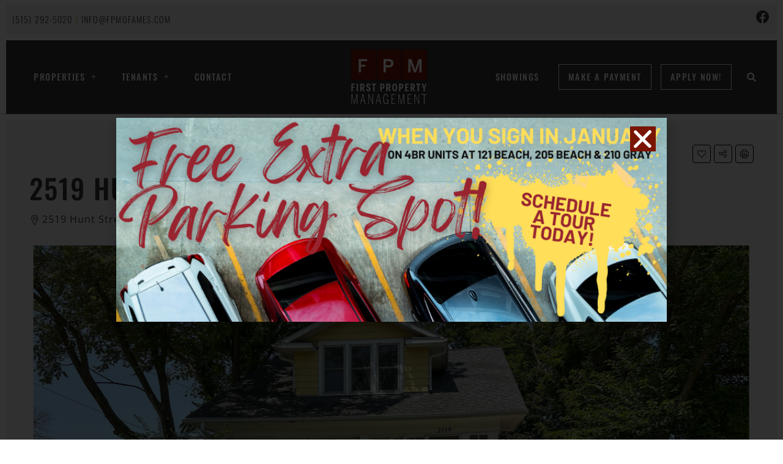

--- FILE ---
content_type: text/html; charset=UTF-8
request_url: https://fpmofames.com/property/2519hunt/
body_size: 37776
content:
<!doctype html>
<html lang="en-US" prefix="og: https://ogp.me/ns#">
<head><meta charset="UTF-8" /><script>if(navigator.userAgent.match(/MSIE|Internet Explorer/i)||navigator.userAgent.match(/Trident\/7\..*?rv:11/i)){var href=document.location.href;if(!href.match(/[?&]nowprocket/)){if(href.indexOf("?")==-1){if(href.indexOf("#")==-1){document.location.href=href+"?nowprocket=1"}else{document.location.href=href.replace("#","?nowprocket=1#")}}else{if(href.indexOf("#")==-1){document.location.href=href+"&nowprocket=1"}else{document.location.href=href.replace("#","&nowprocket=1#")}}}}</script><script>(()=>{class RocketLazyLoadScripts{constructor(){this.v="2.0.4",this.userEvents=["keydown","keyup","mousedown","mouseup","mousemove","mouseover","mouseout","touchmove","touchstart","touchend","touchcancel","wheel","click","dblclick","input"],this.attributeEvents=["onblur","onclick","oncontextmenu","ondblclick","onfocus","onmousedown","onmouseenter","onmouseleave","onmousemove","onmouseout","onmouseover","onmouseup","onmousewheel","onscroll","onsubmit"]}async t(){this.i(),this.o(),/iP(ad|hone)/.test(navigator.userAgent)&&this.h(),this.u(),this.l(this),this.m(),this.k(this),this.p(this),this._(),await Promise.all([this.R(),this.L()]),this.lastBreath=Date.now(),this.S(this),this.P(),this.D(),this.O(),this.M(),await this.C(this.delayedScripts.normal),await this.C(this.delayedScripts.defer),await this.C(this.delayedScripts.async),await this.T(),await this.F(),await this.j(),await this.A(),window.dispatchEvent(new Event("rocket-allScriptsLoaded")),this.everythingLoaded=!0,this.lastTouchEnd&&await new Promise(t=>setTimeout(t,500-Date.now()+this.lastTouchEnd)),this.I(),this.H(),this.U(),this.W()}i(){this.CSPIssue=sessionStorage.getItem("rocketCSPIssue"),document.addEventListener("securitypolicyviolation",t=>{this.CSPIssue||"script-src-elem"!==t.violatedDirective||"data"!==t.blockedURI||(this.CSPIssue=!0,sessionStorage.setItem("rocketCSPIssue",!0))},{isRocket:!0})}o(){window.addEventListener("pageshow",t=>{this.persisted=t.persisted,this.realWindowLoadedFired=!0},{isRocket:!0}),window.addEventListener("pagehide",()=>{this.onFirstUserAction=null},{isRocket:!0})}h(){let t;function e(e){t=e}window.addEventListener("touchstart",e,{isRocket:!0}),window.addEventListener("touchend",function i(o){o.changedTouches[0]&&t.changedTouches[0]&&Math.abs(o.changedTouches[0].pageX-t.changedTouches[0].pageX)<10&&Math.abs(o.changedTouches[0].pageY-t.changedTouches[0].pageY)<10&&o.timeStamp-t.timeStamp<200&&(window.removeEventListener("touchstart",e,{isRocket:!0}),window.removeEventListener("touchend",i,{isRocket:!0}),"INPUT"===o.target.tagName&&"text"===o.target.type||(o.target.dispatchEvent(new TouchEvent("touchend",{target:o.target,bubbles:!0})),o.target.dispatchEvent(new MouseEvent("mouseover",{target:o.target,bubbles:!0})),o.target.dispatchEvent(new PointerEvent("click",{target:o.target,bubbles:!0,cancelable:!0,detail:1,clientX:o.changedTouches[0].clientX,clientY:o.changedTouches[0].clientY})),event.preventDefault()))},{isRocket:!0})}q(t){this.userActionTriggered||("mousemove"!==t.type||this.firstMousemoveIgnored?"keyup"===t.type||"mouseover"===t.type||"mouseout"===t.type||(this.userActionTriggered=!0,this.onFirstUserAction&&this.onFirstUserAction()):this.firstMousemoveIgnored=!0),"click"===t.type&&t.preventDefault(),t.stopPropagation(),t.stopImmediatePropagation(),"touchstart"===this.lastEvent&&"touchend"===t.type&&(this.lastTouchEnd=Date.now()),"click"===t.type&&(this.lastTouchEnd=0),this.lastEvent=t.type,t.composedPath&&t.composedPath()[0].getRootNode()instanceof ShadowRoot&&(t.rocketTarget=t.composedPath()[0]),this.savedUserEvents.push(t)}u(){this.savedUserEvents=[],this.userEventHandler=this.q.bind(this),this.userEvents.forEach(t=>window.addEventListener(t,this.userEventHandler,{passive:!1,isRocket:!0})),document.addEventListener("visibilitychange",this.userEventHandler,{isRocket:!0})}U(){this.userEvents.forEach(t=>window.removeEventListener(t,this.userEventHandler,{passive:!1,isRocket:!0})),document.removeEventListener("visibilitychange",this.userEventHandler,{isRocket:!0}),this.savedUserEvents.forEach(t=>{(t.rocketTarget||t.target).dispatchEvent(new window[t.constructor.name](t.type,t))})}m(){const t="return false",e=Array.from(this.attributeEvents,t=>"data-rocket-"+t),i="["+this.attributeEvents.join("],[")+"]",o="[data-rocket-"+this.attributeEvents.join("],[data-rocket-")+"]",s=(e,i,o)=>{o&&o!==t&&(e.setAttribute("data-rocket-"+i,o),e["rocket"+i]=new Function("event",o),e.setAttribute(i,t))};new MutationObserver(t=>{for(const n of t)"attributes"===n.type&&(n.attributeName.startsWith("data-rocket-")||this.everythingLoaded?n.attributeName.startsWith("data-rocket-")&&this.everythingLoaded&&this.N(n.target,n.attributeName.substring(12)):s(n.target,n.attributeName,n.target.getAttribute(n.attributeName))),"childList"===n.type&&n.addedNodes.forEach(t=>{if(t.nodeType===Node.ELEMENT_NODE)if(this.everythingLoaded)for(const i of[t,...t.querySelectorAll(o)])for(const t of i.getAttributeNames())e.includes(t)&&this.N(i,t.substring(12));else for(const e of[t,...t.querySelectorAll(i)])for(const t of e.getAttributeNames())this.attributeEvents.includes(t)&&s(e,t,e.getAttribute(t))})}).observe(document,{subtree:!0,childList:!0,attributeFilter:[...this.attributeEvents,...e]})}I(){this.attributeEvents.forEach(t=>{document.querySelectorAll("[data-rocket-"+t+"]").forEach(e=>{this.N(e,t)})})}N(t,e){const i=t.getAttribute("data-rocket-"+e);i&&(t.setAttribute(e,i),t.removeAttribute("data-rocket-"+e))}k(t){Object.defineProperty(HTMLElement.prototype,"onclick",{get(){return this.rocketonclick||null},set(e){this.rocketonclick=e,this.setAttribute(t.everythingLoaded?"onclick":"data-rocket-onclick","this.rocketonclick(event)")}})}S(t){function e(e,i){let o=e[i];e[i]=null,Object.defineProperty(e,i,{get:()=>o,set(s){t.everythingLoaded?o=s:e["rocket"+i]=o=s}})}e(document,"onreadystatechange"),e(window,"onload"),e(window,"onpageshow");try{Object.defineProperty(document,"readyState",{get:()=>t.rocketReadyState,set(e){t.rocketReadyState=e},configurable:!0}),document.readyState="loading"}catch(t){console.log("WPRocket DJE readyState conflict, bypassing")}}l(t){this.originalAddEventListener=EventTarget.prototype.addEventListener,this.originalRemoveEventListener=EventTarget.prototype.removeEventListener,this.savedEventListeners=[],EventTarget.prototype.addEventListener=function(e,i,o){o&&o.isRocket||!t.B(e,this)&&!t.userEvents.includes(e)||t.B(e,this)&&!t.userActionTriggered||e.startsWith("rocket-")||t.everythingLoaded?t.originalAddEventListener.call(this,e,i,o):(t.savedEventListeners.push({target:this,remove:!1,type:e,func:i,options:o}),"mouseenter"!==e&&"mouseleave"!==e||t.originalAddEventListener.call(this,e,t.savedUserEvents.push,o))},EventTarget.prototype.removeEventListener=function(e,i,o){o&&o.isRocket||!t.B(e,this)&&!t.userEvents.includes(e)||t.B(e,this)&&!t.userActionTriggered||e.startsWith("rocket-")||t.everythingLoaded?t.originalRemoveEventListener.call(this,e,i,o):t.savedEventListeners.push({target:this,remove:!0,type:e,func:i,options:o})}}J(t,e){this.savedEventListeners=this.savedEventListeners.filter(i=>{let o=i.type,s=i.target||window;return e!==o||t!==s||(this.B(o,s)&&(i.type="rocket-"+o),this.$(i),!1)})}H(){EventTarget.prototype.addEventListener=this.originalAddEventListener,EventTarget.prototype.removeEventListener=this.originalRemoveEventListener,this.savedEventListeners.forEach(t=>this.$(t))}$(t){t.remove?this.originalRemoveEventListener.call(t.target,t.type,t.func,t.options):this.originalAddEventListener.call(t.target,t.type,t.func,t.options)}p(t){let e;function i(e){return t.everythingLoaded?e:e.split(" ").map(t=>"load"===t||t.startsWith("load.")?"rocket-jquery-load":t).join(" ")}function o(o){function s(e){const s=o.fn[e];o.fn[e]=o.fn.init.prototype[e]=function(){return this[0]===window&&t.userActionTriggered&&("string"==typeof arguments[0]||arguments[0]instanceof String?arguments[0]=i(arguments[0]):"object"==typeof arguments[0]&&Object.keys(arguments[0]).forEach(t=>{const e=arguments[0][t];delete arguments[0][t],arguments[0][i(t)]=e})),s.apply(this,arguments),this}}if(o&&o.fn&&!t.allJQueries.includes(o)){const e={DOMContentLoaded:[],"rocket-DOMContentLoaded":[]};for(const t in e)document.addEventListener(t,()=>{e[t].forEach(t=>t())},{isRocket:!0});o.fn.ready=o.fn.init.prototype.ready=function(i){function s(){parseInt(o.fn.jquery)>2?setTimeout(()=>i.bind(document)(o)):i.bind(document)(o)}return"function"==typeof i&&(t.realDomReadyFired?!t.userActionTriggered||t.fauxDomReadyFired?s():e["rocket-DOMContentLoaded"].push(s):e.DOMContentLoaded.push(s)),o([])},s("on"),s("one"),s("off"),t.allJQueries.push(o)}e=o}t.allJQueries=[],o(window.jQuery),Object.defineProperty(window,"jQuery",{get:()=>e,set(t){o(t)}})}P(){const t=new Map;document.write=document.writeln=function(e){const i=document.currentScript,o=document.createRange(),s=i.parentElement;let n=t.get(i);void 0===n&&(n=i.nextSibling,t.set(i,n));const c=document.createDocumentFragment();o.setStart(c,0),c.appendChild(o.createContextualFragment(e)),s.insertBefore(c,n)}}async R(){return new Promise(t=>{this.userActionTriggered?t():this.onFirstUserAction=t})}async L(){return new Promise(t=>{document.addEventListener("DOMContentLoaded",()=>{this.realDomReadyFired=!0,t()},{isRocket:!0})})}async j(){return this.realWindowLoadedFired?Promise.resolve():new Promise(t=>{window.addEventListener("load",t,{isRocket:!0})})}M(){this.pendingScripts=[];this.scriptsMutationObserver=new MutationObserver(t=>{for(const e of t)e.addedNodes.forEach(t=>{"SCRIPT"!==t.tagName||t.noModule||t.isWPRocket||this.pendingScripts.push({script:t,promise:new Promise(e=>{const i=()=>{const i=this.pendingScripts.findIndex(e=>e.script===t);i>=0&&this.pendingScripts.splice(i,1),e()};t.addEventListener("load",i,{isRocket:!0}),t.addEventListener("error",i,{isRocket:!0}),setTimeout(i,1e3)})})})}),this.scriptsMutationObserver.observe(document,{childList:!0,subtree:!0})}async F(){await this.X(),this.pendingScripts.length?(await this.pendingScripts[0].promise,await this.F()):this.scriptsMutationObserver.disconnect()}D(){this.delayedScripts={normal:[],async:[],defer:[]},document.querySelectorAll("script[type$=rocketlazyloadscript]").forEach(t=>{t.hasAttribute("data-rocket-src")?t.hasAttribute("async")&&!1!==t.async?this.delayedScripts.async.push(t):t.hasAttribute("defer")&&!1!==t.defer||"module"===t.getAttribute("data-rocket-type")?this.delayedScripts.defer.push(t):this.delayedScripts.normal.push(t):this.delayedScripts.normal.push(t)})}async _(){await this.L();let t=[];document.querySelectorAll("script[type$=rocketlazyloadscript][data-rocket-src]").forEach(e=>{let i=e.getAttribute("data-rocket-src");if(i&&!i.startsWith("data:")){i.startsWith("//")&&(i=location.protocol+i);try{const o=new URL(i).origin;o!==location.origin&&t.push({src:o,crossOrigin:e.crossOrigin||"module"===e.getAttribute("data-rocket-type")})}catch(t){}}}),t=[...new Map(t.map(t=>[JSON.stringify(t),t])).values()],this.Y(t,"preconnect")}async G(t){if(await this.K(),!0!==t.noModule||!("noModule"in HTMLScriptElement.prototype))return new Promise(e=>{let i;function o(){(i||t).setAttribute("data-rocket-status","executed"),e()}try{if(navigator.userAgent.includes("Firefox/")||""===navigator.vendor||this.CSPIssue)i=document.createElement("script"),[...t.attributes].forEach(t=>{let e=t.nodeName;"type"!==e&&("data-rocket-type"===e&&(e="type"),"data-rocket-src"===e&&(e="src"),i.setAttribute(e,t.nodeValue))}),t.text&&(i.text=t.text),t.nonce&&(i.nonce=t.nonce),i.hasAttribute("src")?(i.addEventListener("load",o,{isRocket:!0}),i.addEventListener("error",()=>{i.setAttribute("data-rocket-status","failed-network"),e()},{isRocket:!0}),setTimeout(()=>{i.isConnected||e()},1)):(i.text=t.text,o()),i.isWPRocket=!0,t.parentNode.replaceChild(i,t);else{const i=t.getAttribute("data-rocket-type"),s=t.getAttribute("data-rocket-src");i?(t.type=i,t.removeAttribute("data-rocket-type")):t.removeAttribute("type"),t.addEventListener("load",o,{isRocket:!0}),t.addEventListener("error",i=>{this.CSPIssue&&i.target.src.startsWith("data:")?(console.log("WPRocket: CSP fallback activated"),t.removeAttribute("src"),this.G(t).then(e)):(t.setAttribute("data-rocket-status","failed-network"),e())},{isRocket:!0}),s?(t.fetchPriority="high",t.removeAttribute("data-rocket-src"),t.src=s):t.src="data:text/javascript;base64,"+window.btoa(unescape(encodeURIComponent(t.text)))}}catch(i){t.setAttribute("data-rocket-status","failed-transform"),e()}});t.setAttribute("data-rocket-status","skipped")}async C(t){const e=t.shift();return e?(e.isConnected&&await this.G(e),this.C(t)):Promise.resolve()}O(){this.Y([...this.delayedScripts.normal,...this.delayedScripts.defer,...this.delayedScripts.async],"preload")}Y(t,e){this.trash=this.trash||[];let i=!0;var o=document.createDocumentFragment();t.forEach(t=>{const s=t.getAttribute&&t.getAttribute("data-rocket-src")||t.src;if(s&&!s.startsWith("data:")){const n=document.createElement("link");n.href=s,n.rel=e,"preconnect"!==e&&(n.as="script",n.fetchPriority=i?"high":"low"),t.getAttribute&&"module"===t.getAttribute("data-rocket-type")&&(n.crossOrigin=!0),t.crossOrigin&&(n.crossOrigin=t.crossOrigin),t.integrity&&(n.integrity=t.integrity),t.nonce&&(n.nonce=t.nonce),o.appendChild(n),this.trash.push(n),i=!1}}),document.head.appendChild(o)}W(){this.trash.forEach(t=>t.remove())}async T(){try{document.readyState="interactive"}catch(t){}this.fauxDomReadyFired=!0;try{await this.K(),this.J(document,"readystatechange"),document.dispatchEvent(new Event("rocket-readystatechange")),await this.K(),document.rocketonreadystatechange&&document.rocketonreadystatechange(),await this.K(),this.J(document,"DOMContentLoaded"),document.dispatchEvent(new Event("rocket-DOMContentLoaded")),await this.K(),this.J(window,"DOMContentLoaded"),window.dispatchEvent(new Event("rocket-DOMContentLoaded"))}catch(t){console.error(t)}}async A(){try{document.readyState="complete"}catch(t){}try{await this.K(),this.J(document,"readystatechange"),document.dispatchEvent(new Event("rocket-readystatechange")),await this.K(),document.rocketonreadystatechange&&document.rocketonreadystatechange(),await this.K(),this.J(window,"load"),window.dispatchEvent(new Event("rocket-load")),await this.K(),window.rocketonload&&window.rocketonload(),await this.K(),this.allJQueries.forEach(t=>t(window).trigger("rocket-jquery-load")),await this.K(),this.J(window,"pageshow");const t=new Event("rocket-pageshow");t.persisted=this.persisted,window.dispatchEvent(t),await this.K(),window.rocketonpageshow&&window.rocketonpageshow({persisted:this.persisted})}catch(t){console.error(t)}}async K(){Date.now()-this.lastBreath>45&&(await this.X(),this.lastBreath=Date.now())}async X(){return document.hidden?new Promise(t=>setTimeout(t)):new Promise(t=>requestAnimationFrame(t))}B(t,e){return e===document&&"readystatechange"===t||(e===document&&"DOMContentLoaded"===t||(e===window&&"DOMContentLoaded"===t||(e===window&&"load"===t||e===window&&"pageshow"===t)))}static run(){(new RocketLazyLoadScripts).t()}}RocketLazyLoadScripts.run()})();</script>
	
	<meta name="viewport" content="width=device-width, initial-scale=1.0" />
	<link rel="profile" href="https://gmpg.org/xfn/11" />
    <meta name="format-detection" content="telephone=no">
			<style>.houzez-library-modal-btn {margin-left: 5px;background: #35AAE1;vertical-align: top;font-size: 0 !important;}.houzez-library-modal-btn:before {content: '';width: 16px;height: 16px;background-image: url('https://fpmofames.com/wp-content/themes/houzez/img/studio-icon.png');background-position: center;background-size: contain;background-repeat: no-repeat;}#houzez-library-modal .houzez-elementor-template-library-template-name {text-align: right;flex: 1 0 0%;}</style>
	
<!-- Search Engine Optimization by Rank Math - https://rankmath.com/ -->
<title>2519 Hunt Street - First Property Management</title>
<link data-rocket-preload as="style" href="https://fonts.googleapis.com/css?family=Roboto%3A100%2C300%2C400%2C500%2C700%2C900%2C100italic%2C300italic%2C400italic%2C500italic%2C700italic%2C900italic&#038;display=swap" rel="preload">
<link href="https://fonts.googleapis.com/css?family=Roboto%3A100%2C300%2C400%2C500%2C700%2C900%2C100italic%2C300italic%2C400italic%2C500italic%2C700italic%2C900italic&#038;display=swap" media="print" onload="this.media=&#039;all&#039;" rel="stylesheet">
<noscript data-wpr-hosted-gf-parameters=""><link rel="stylesheet" href="https://fonts.googleapis.com/css?family=Roboto%3A100%2C300%2C400%2C500%2C700%2C900%2C100italic%2C300italic%2C400italic%2C500italic%2C700italic%2C900italic&#038;display=swap"></noscript>
<meta name="description" content="4 bedroom, 3 bathroom house located within walking distance to Ames’ popular community staples such as Iowa State University’s campus, Campustown, Jeff’s"/>
<meta name="robots" content="index, follow, max-snippet:-1, max-video-preview:-1, max-image-preview:large"/>
<link rel="canonical" href="https://fpmofames.com/property/2519hunt/" />
<meta property="og:locale" content="en_US" />
<meta property="og:type" content="article" />
<meta property="og:title" content="2519 Hunt Street - First Property Management" />
<meta property="og:description" content="4 bedroom, 3 bathroom house located within walking distance to Ames’ popular community staples such as Iowa State University’s campus, Campustown, Jeff’s" />
<meta property="og:url" content="https://fpmofames.com/property/2519hunt/" />
<meta property="og:site_name" content="First Property Management" />
<meta property="og:image" content="https://fpmofames.com/wp-content/uploads/2021/01/IMG_5065-1024x768.jpg" />
<meta property="og:image:secure_url" content="https://fpmofames.com/wp-content/uploads/2021/01/IMG_5065-1024x768.jpg" />
<meta property="og:image:width" content="1024" />
<meta property="og:image:height" content="768" />
<meta property="og:image:alt" content="2519 Hunt Street" />
<meta property="og:image:type" content="image/jpeg" />
<meta name="twitter:card" content="summary_large_image" />
<meta name="twitter:title" content="2519 Hunt Street - First Property Management" />
<meta name="twitter:description" content="4 bedroom, 3 bathroom house located within walking distance to Ames’ popular community staples such as Iowa State University’s campus, Campustown, Jeff’s" />
<meta name="twitter:image" content="https://fpmofames.com/wp-content/uploads/2021/01/IMG_5065-1024x768.jpg" />
<!-- /Rank Math WordPress SEO plugin -->

<link rel='dns-prefetch' href='//maps.google.com' />
<link rel='dns-prefetch' href='//fonts.googleapis.com' />
<link href='https://fonts.gstatic.com' crossorigin rel='preconnect' />
<link rel="alternate" type="application/rss+xml" title="First Property Management &raquo; Feed" href="https://fpmofames.com/feed/" />
<link rel="alternate" type="application/rss+xml" title="First Property Management &raquo; Comments Feed" href="https://fpmofames.com/comments/feed/" />
<link rel="alternate" title="oEmbed (JSON)" type="application/json+oembed" href="https://fpmofames.com/wp-json/oembed/1.0/embed?url=https%3A%2F%2Ffpmofames.com%2Fproperty%2F2519hunt%2F" />
<link rel="alternate" title="oEmbed (XML)" type="text/xml+oembed" href="https://fpmofames.com/wp-json/oembed/1.0/embed?url=https%3A%2F%2Ffpmofames.com%2Fproperty%2F2519hunt%2F&#038;format=xml" />
<meta property="og:title" content="2519 Hunt Street"/><meta property="og:description" content="4 bedroom, 3 bathroom house located within walking distance to Ames’ popular community staples such as Iowa State University’s campus, Campustown, Jeff’s " /><meta property="og:type" content="article"/><meta property="og:url" content="https://fpmofames.com/property/2519hunt/"/><meta property="og:site_name" content="First Property Management"/><meta property="og:image" content="https://fpmofames.com/wp-content/uploads/2021/01/IMG_5065.jpg"/><style id='wp-img-auto-sizes-contain-inline-css' type='text/css'>
img:is([sizes=auto i],[sizes^="auto," i]){contain-intrinsic-size:3000px 1500px}
/*# sourceURL=wp-img-auto-sizes-contain-inline-css */
</style>
<style id='wp-emoji-styles-inline-css' type='text/css'>

	img.wp-smiley, img.emoji {
		display: inline !important;
		border: none !important;
		box-shadow: none !important;
		height: 1em !important;
		width: 1em !important;
		margin: 0 0.07em !important;
		vertical-align: -0.1em !important;
		background: none !important;
		padding: 0 !important;
	}
/*# sourceURL=wp-emoji-styles-inline-css */
</style>
<link rel='stylesheet' id='wp-block-library-css' href='https://fpmofames.com/wp-includes/css/dist/block-library/style.min.css?ver=149311305204b5830ea92273342e21cf' type='text/css' media='all' />
<style id='classic-theme-styles-inline-css' type='text/css'>
/*! This file is auto-generated */
.wp-block-button__link{color:#fff;background-color:#32373c;border-radius:9999px;box-shadow:none;text-decoration:none;padding:calc(.667em + 2px) calc(1.333em + 2px);font-size:1.125em}.wp-block-file__button{background:#32373c;color:#fff;text-decoration:none}
/*# sourceURL=/wp-includes/css/classic-themes.min.css */
</style>
<style id='global-styles-inline-css' type='text/css'>
:root{--wp--preset--aspect-ratio--square: 1;--wp--preset--aspect-ratio--4-3: 4/3;--wp--preset--aspect-ratio--3-4: 3/4;--wp--preset--aspect-ratio--3-2: 3/2;--wp--preset--aspect-ratio--2-3: 2/3;--wp--preset--aspect-ratio--16-9: 16/9;--wp--preset--aspect-ratio--9-16: 9/16;--wp--preset--color--black: #000000;--wp--preset--color--cyan-bluish-gray: #abb8c3;--wp--preset--color--white: #ffffff;--wp--preset--color--pale-pink: #f78da7;--wp--preset--color--vivid-red: #cf2e2e;--wp--preset--color--luminous-vivid-orange: #ff6900;--wp--preset--color--luminous-vivid-amber: #fcb900;--wp--preset--color--light-green-cyan: #7bdcb5;--wp--preset--color--vivid-green-cyan: #00d084;--wp--preset--color--pale-cyan-blue: #8ed1fc;--wp--preset--color--vivid-cyan-blue: #0693e3;--wp--preset--color--vivid-purple: #9b51e0;--wp--preset--gradient--vivid-cyan-blue-to-vivid-purple: linear-gradient(135deg,rgb(6,147,227) 0%,rgb(155,81,224) 100%);--wp--preset--gradient--light-green-cyan-to-vivid-green-cyan: linear-gradient(135deg,rgb(122,220,180) 0%,rgb(0,208,130) 100%);--wp--preset--gradient--luminous-vivid-amber-to-luminous-vivid-orange: linear-gradient(135deg,rgb(252,185,0) 0%,rgb(255,105,0) 100%);--wp--preset--gradient--luminous-vivid-orange-to-vivid-red: linear-gradient(135deg,rgb(255,105,0) 0%,rgb(207,46,46) 100%);--wp--preset--gradient--very-light-gray-to-cyan-bluish-gray: linear-gradient(135deg,rgb(238,238,238) 0%,rgb(169,184,195) 100%);--wp--preset--gradient--cool-to-warm-spectrum: linear-gradient(135deg,rgb(74,234,220) 0%,rgb(151,120,209) 20%,rgb(207,42,186) 40%,rgb(238,44,130) 60%,rgb(251,105,98) 80%,rgb(254,248,76) 100%);--wp--preset--gradient--blush-light-purple: linear-gradient(135deg,rgb(255,206,236) 0%,rgb(152,150,240) 100%);--wp--preset--gradient--blush-bordeaux: linear-gradient(135deg,rgb(254,205,165) 0%,rgb(254,45,45) 50%,rgb(107,0,62) 100%);--wp--preset--gradient--luminous-dusk: linear-gradient(135deg,rgb(255,203,112) 0%,rgb(199,81,192) 50%,rgb(65,88,208) 100%);--wp--preset--gradient--pale-ocean: linear-gradient(135deg,rgb(255,245,203) 0%,rgb(182,227,212) 50%,rgb(51,167,181) 100%);--wp--preset--gradient--electric-grass: linear-gradient(135deg,rgb(202,248,128) 0%,rgb(113,206,126) 100%);--wp--preset--gradient--midnight: linear-gradient(135deg,rgb(2,3,129) 0%,rgb(40,116,252) 100%);--wp--preset--font-size--small: 13px;--wp--preset--font-size--medium: 20px;--wp--preset--font-size--large: 36px;--wp--preset--font-size--x-large: 42px;--wp--preset--spacing--20: 0.44rem;--wp--preset--spacing--30: 0.67rem;--wp--preset--spacing--40: 1rem;--wp--preset--spacing--50: 1.5rem;--wp--preset--spacing--60: 2.25rem;--wp--preset--spacing--70: 3.38rem;--wp--preset--spacing--80: 5.06rem;--wp--preset--shadow--natural: 6px 6px 9px rgba(0, 0, 0, 0.2);--wp--preset--shadow--deep: 12px 12px 50px rgba(0, 0, 0, 0.4);--wp--preset--shadow--sharp: 6px 6px 0px rgba(0, 0, 0, 0.2);--wp--preset--shadow--outlined: 6px 6px 0px -3px rgb(255, 255, 255), 6px 6px rgb(0, 0, 0);--wp--preset--shadow--crisp: 6px 6px 0px rgb(0, 0, 0);}:where(.is-layout-flex){gap: 0.5em;}:where(.is-layout-grid){gap: 0.5em;}body .is-layout-flex{display: flex;}.is-layout-flex{flex-wrap: wrap;align-items: center;}.is-layout-flex > :is(*, div){margin: 0;}body .is-layout-grid{display: grid;}.is-layout-grid > :is(*, div){margin: 0;}:where(.wp-block-columns.is-layout-flex){gap: 2em;}:where(.wp-block-columns.is-layout-grid){gap: 2em;}:where(.wp-block-post-template.is-layout-flex){gap: 1.25em;}:where(.wp-block-post-template.is-layout-grid){gap: 1.25em;}.has-black-color{color: var(--wp--preset--color--black) !important;}.has-cyan-bluish-gray-color{color: var(--wp--preset--color--cyan-bluish-gray) !important;}.has-white-color{color: var(--wp--preset--color--white) !important;}.has-pale-pink-color{color: var(--wp--preset--color--pale-pink) !important;}.has-vivid-red-color{color: var(--wp--preset--color--vivid-red) !important;}.has-luminous-vivid-orange-color{color: var(--wp--preset--color--luminous-vivid-orange) !important;}.has-luminous-vivid-amber-color{color: var(--wp--preset--color--luminous-vivid-amber) !important;}.has-light-green-cyan-color{color: var(--wp--preset--color--light-green-cyan) !important;}.has-vivid-green-cyan-color{color: var(--wp--preset--color--vivid-green-cyan) !important;}.has-pale-cyan-blue-color{color: var(--wp--preset--color--pale-cyan-blue) !important;}.has-vivid-cyan-blue-color{color: var(--wp--preset--color--vivid-cyan-blue) !important;}.has-vivid-purple-color{color: var(--wp--preset--color--vivid-purple) !important;}.has-black-background-color{background-color: var(--wp--preset--color--black) !important;}.has-cyan-bluish-gray-background-color{background-color: var(--wp--preset--color--cyan-bluish-gray) !important;}.has-white-background-color{background-color: var(--wp--preset--color--white) !important;}.has-pale-pink-background-color{background-color: var(--wp--preset--color--pale-pink) !important;}.has-vivid-red-background-color{background-color: var(--wp--preset--color--vivid-red) !important;}.has-luminous-vivid-orange-background-color{background-color: var(--wp--preset--color--luminous-vivid-orange) !important;}.has-luminous-vivid-amber-background-color{background-color: var(--wp--preset--color--luminous-vivid-amber) !important;}.has-light-green-cyan-background-color{background-color: var(--wp--preset--color--light-green-cyan) !important;}.has-vivid-green-cyan-background-color{background-color: var(--wp--preset--color--vivid-green-cyan) !important;}.has-pale-cyan-blue-background-color{background-color: var(--wp--preset--color--pale-cyan-blue) !important;}.has-vivid-cyan-blue-background-color{background-color: var(--wp--preset--color--vivid-cyan-blue) !important;}.has-vivid-purple-background-color{background-color: var(--wp--preset--color--vivid-purple) !important;}.has-black-border-color{border-color: var(--wp--preset--color--black) !important;}.has-cyan-bluish-gray-border-color{border-color: var(--wp--preset--color--cyan-bluish-gray) !important;}.has-white-border-color{border-color: var(--wp--preset--color--white) !important;}.has-pale-pink-border-color{border-color: var(--wp--preset--color--pale-pink) !important;}.has-vivid-red-border-color{border-color: var(--wp--preset--color--vivid-red) !important;}.has-luminous-vivid-orange-border-color{border-color: var(--wp--preset--color--luminous-vivid-orange) !important;}.has-luminous-vivid-amber-border-color{border-color: var(--wp--preset--color--luminous-vivid-amber) !important;}.has-light-green-cyan-border-color{border-color: var(--wp--preset--color--light-green-cyan) !important;}.has-vivid-green-cyan-border-color{border-color: var(--wp--preset--color--vivid-green-cyan) !important;}.has-pale-cyan-blue-border-color{border-color: var(--wp--preset--color--pale-cyan-blue) !important;}.has-vivid-cyan-blue-border-color{border-color: var(--wp--preset--color--vivid-cyan-blue) !important;}.has-vivid-purple-border-color{border-color: var(--wp--preset--color--vivid-purple) !important;}.has-vivid-cyan-blue-to-vivid-purple-gradient-background{background: var(--wp--preset--gradient--vivid-cyan-blue-to-vivid-purple) !important;}.has-light-green-cyan-to-vivid-green-cyan-gradient-background{background: var(--wp--preset--gradient--light-green-cyan-to-vivid-green-cyan) !important;}.has-luminous-vivid-amber-to-luminous-vivid-orange-gradient-background{background: var(--wp--preset--gradient--luminous-vivid-amber-to-luminous-vivid-orange) !important;}.has-luminous-vivid-orange-to-vivid-red-gradient-background{background: var(--wp--preset--gradient--luminous-vivid-orange-to-vivid-red) !important;}.has-very-light-gray-to-cyan-bluish-gray-gradient-background{background: var(--wp--preset--gradient--very-light-gray-to-cyan-bluish-gray) !important;}.has-cool-to-warm-spectrum-gradient-background{background: var(--wp--preset--gradient--cool-to-warm-spectrum) !important;}.has-blush-light-purple-gradient-background{background: var(--wp--preset--gradient--blush-light-purple) !important;}.has-blush-bordeaux-gradient-background{background: var(--wp--preset--gradient--blush-bordeaux) !important;}.has-luminous-dusk-gradient-background{background: var(--wp--preset--gradient--luminous-dusk) !important;}.has-pale-ocean-gradient-background{background: var(--wp--preset--gradient--pale-ocean) !important;}.has-electric-grass-gradient-background{background: var(--wp--preset--gradient--electric-grass) !important;}.has-midnight-gradient-background{background: var(--wp--preset--gradient--midnight) !important;}.has-small-font-size{font-size: var(--wp--preset--font-size--small) !important;}.has-medium-font-size{font-size: var(--wp--preset--font-size--medium) !important;}.has-large-font-size{font-size: var(--wp--preset--font-size--large) !important;}.has-x-large-font-size{font-size: var(--wp--preset--font-size--x-large) !important;}
:where(.wp-block-post-template.is-layout-flex){gap: 1.25em;}:where(.wp-block-post-template.is-layout-grid){gap: 1.25em;}
:where(.wp-block-term-template.is-layout-flex){gap: 1.25em;}:where(.wp-block-term-template.is-layout-grid){gap: 1.25em;}
:where(.wp-block-columns.is-layout-flex){gap: 2em;}:where(.wp-block-columns.is-layout-grid){gap: 2em;}
:root :where(.wp-block-pullquote){font-size: 1.5em;line-height: 1.6;}
/*# sourceURL=global-styles-inline-css */
</style>
<link rel='stylesheet' id='bootstrap-css' href='https://fpmofames.com/wp-content/themes/houzez/css/bootstrap.min.css?ver=4.5.0' type='text/css' media='all' />
<link rel='stylesheet' id='bootstrap-select-css' href='https://fpmofames.com/wp-content/themes/houzez/css/bootstrap-select.min.css?ver=1.13.18' type='text/css' media='all' />
<link rel='stylesheet' id='font-awesome-5-all-css' href='https://fpmofames.com/wp-content/themes/houzez/css/font-awesome/css/all.min.css?ver=5.14.0' type='text/css' media='all' />
<link rel='stylesheet' id='houzez-icons-css' href='https://fpmofames.com/wp-content/themes/houzez/css/icons.css?ver=3.4.5.1' type='text/css' media='all' />
<link rel='stylesheet' id='lightslider-css' href='https://fpmofames.com/wp-content/themes/houzez/css/lightslider.css?ver=1.1.3' type='text/css' media='all' />
<link rel='stylesheet' id='slick-min-css' href='https://fpmofames.com/wp-content/themes/houzez/css/slick-min.css?ver=3.4.5.1' type='text/css' media='all' />
<link rel='stylesheet' id='slick-theme-min-css' href='https://fpmofames.com/wp-content/themes/houzez/css/slick-theme-min.css?ver=3.4.5.1' type='text/css' media='all' />
<link rel='stylesheet' id='jquery-ui-css' href='https://fpmofames.com/wp-content/themes/houzez/css/jquery-ui.min.css?ver=1.12.1' type='text/css' media='all' />
<link rel='stylesheet' id='bootstrap-datepicker-css' href='https://fpmofames.com/wp-content/themes/houzez/css/bootstrap-datepicker.min.css?ver=1.8.0' type='text/css' media='all' />
<link rel='stylesheet' id='houzez-main-css' href='https://fpmofames.com/wp-content/themes/houzez/css/main.css?ver=3.4.5.1' type='text/css' media='all' />
<link rel='stylesheet' id='houzez-styling-options-css' href='https://fpmofames.com/wp-content/themes/houzez/css/styling-options.css?ver=3.4.5.1' type='text/css' media='all' />
<link rel='stylesheet' id='houzez-style-css' href='https://fpmofames.com/wp-content/themes/houzez-child/style.css?ver=3.4.5.1' type='text/css' media='all' />
<style id='houzez-style-inline-css' type='text/css'>

        @media (min-width: 1200px) {
          .container {
              max-width: 1210px;
          }
        }
        body {
            font-family: Roboto;
            font-size: 15px;
            font-weight: 300;
            line-height: 25px;
            text-transform: none;
        }
        .main-nav,
        .dropdown-menu,
        .login-register,
        .btn.btn-create-listing,
        .logged-in-nav,
        .btn-phone-number {
          font-family: Roboto;
          font-size: 14px;
          font-weight: 500;
          text-align: left;
          text-transform: none;
        }

        .btn,
        .ele-btn,
        .houzez-search-button,
        .houzez-submit-button,
        .form-control,
        .bootstrap-select .text,
        .sort-by-title,
        .woocommerce ul.products li.product .button {
          font-family: Roboto;
          font-size: 15px; 
        }
        
        h1, h2, h3, h4, h5, h6, .item-title {
          font-family: Roboto;
          font-weight: 500;
          text-transform: inherit;
        }

        .post-content-wrap h1, .post-content-wrap h2, .post-content-wrap h3, .post-content-wrap h4, .post-content-wrap h5, .post-content-wrap h6 {
          font-weight: 500;
          text-transform: inherit;
          text-align: inherit; 
        }

        .top-bar-wrap {
            font-family: Roboto;
            font-size: 15px;
            font-weight: 300;
            line-height: 25px;
            text-align: left;
            text-transform: none;   
        }
        .footer-wrap {
            font-family: Roboto;
            font-size: 14px;
            font-weight: 300;
            line-height: 25px;
            text-align: left;
            text-transform: none;
        }
        
        .header-v1 .header-inner-wrap,
        .header-v1 .navbar-logged-in-wrap {
            line-height: 60px;
            height: 60px; 
        }
        .header-v2 .header-top .navbar {
          height: 110px; 
        }

        .header-v2 .header-bottom .header-inner-wrap,
        .header-v2 .header-bottom .navbar-logged-in-wrap {
          line-height: 54px;
          height: 54px; 
        }

        .header-v3 .header-top .header-inner-wrap,
        .header-v3 .header-top .header-contact-wrap {
          height: 80px;
          line-height: 80px; 
        }
        .header-v3 .header-bottom .header-inner-wrap,
        .header-v3 .header-bottom .navbar-logged-in-wrap {
          line-height: 54px;
          height: 54px; 
        }
        .header-v4 .header-inner-wrap,
        .header-v4 .navbar-logged-in-wrap {
          line-height: 90px;
          height: 90px; 
        }
        .header-v5 .header-top .header-inner-wrap,
        .header-v5 .header-top .navbar-logged-in-wrap {
          line-height: 110px;
          height: 110px; 
        }
        .header-v5 .header-bottom .header-inner-wrap {
          line-height: 54px;
          height: 54px; 
        }
        .header-v6 .header-inner-wrap,
        .header-v6 .navbar-logged-in-wrap {
          height: 60px;
          line-height: 60px; 
        }
        @media (min-width: 1200px) {
            .header-v5 .header-top .container {
                max-width: 1170px;
            }
        }
    
      body,
      .main-wrap,
      .fw-property-documents-wrap h3 span, 
      .fw-property-details-wrap h3 span {
        background-color: #ffffff; 
      }
      .houzez-main-wrap-v2, .main-wrap.agent-detail-page-v2 {
        background-color: #ffffff;
      }

       body,
      .form-control,
      .bootstrap-select .text,
      .item-title a,
      .listing-tabs .nav-tabs .nav-link,
      .item-wrap-v2 .item-amenities li span,
      .item-wrap-v2 .item-amenities li:before,
      .item-parallax-wrap .item-price-wrap,
      .list-view .item-body .item-price-wrap,
      .property-slider-item .item-price-wrap,
      .page-title-wrap .item-price-wrap,
      .agent-information .agent-phone span a,
      .property-overview-wrap ul li strong,
      .mobile-property-title .item-price-wrap .item-price,
      .fw-property-features-left li a,
      .lightbox-content-wrap .item-price-wrap,
      .blog-post-item-v1 .blog-post-title h3 a,
      .blog-post-content-widget h4 a,
      .property-item-widget .right-property-item-widget-wrap .item-price-wrap,
      .login-register-form .modal-header .login-register-tabs .nav-link.active,
      .agent-list-wrap .agent-list-content h2 a,
      .agent-list-wrap .agent-list-contact li a,
      .agent-contacts-wrap li a,
      .menu-edit-property li a,
      .statistic-referrals-list li a,
      .chart-nav .nav-pills .nav-link,
      .dashboard-table-properties td .property-payment-status,
      .dashboard-mobile-edit-menu-wrap .bootstrap-select > .dropdown-toggle.bs-placeholder,
      .payment-method-block .radio-tab .control-text,
      .post-title-wrap h2 a,
      .lead-nav-tab.nav-pills .nav-link,
      .deals-nav-tab.nav-pills .nav-link,
      .btn-light-grey-outlined:hover,
      button:not(.bs-placeholder) .filter-option-inner-inner,
      .fw-property-floor-plans-wrap .floor-plans-tabs a,
      .products > .product > .item-body > a,
      .woocommerce ul.products li.product .price,
      .woocommerce div.product p.price, 
      .woocommerce div.product span.price,
      .woocommerce #reviews #comments ol.commentlist li .meta,
      .woocommerce-MyAccount-navigation ul li a,
      .activitiy-item-close-button a,
      .property-section-wrap li a {
       color: #383838; 
     }


    
      a,
      a:hover,
      a:active,
      a:focus,
      .primary-text,
      .btn-clear,
      .btn-apply,
      .btn-primary-outlined,
      .btn-primary-outlined:before,
      .item-title a:hover,
      .sort-by .bootstrap-select .bs-placeholder,
      .sort-by .bootstrap-select > .btn,
      .sort-by .bootstrap-select > .btn:active,
      .page-link,
      .page-link:hover,
      .accordion-title:before,
      .blog-post-content-widget h4 a:hover,
      .agent-list-wrap .agent-list-content h2 a:hover,
      .agent-list-wrap .agent-list-contact li a:hover,
      .agent-contacts-wrap li a:hover,
      .agent-nav-wrap .nav-pills .nav-link,
      .dashboard-side-menu-wrap .side-menu-dropdown a.active,
      .menu-edit-property li a.active,
      .menu-edit-property li a:hover,
      .dashboard-statistic-block h3 .fa,
      .statistic-referrals-list li a:hover,
      .chart-nav .nav-pills .nav-link.active,
      .board-message-icon-wrap.active,
      .post-title-wrap h2 a:hover,
      .listing-switch-view .switch-btn.active,
      .item-wrap-v6 .item-price-wrap,
      .listing-v6 .list-view .item-body .item-price-wrap,
      .woocommerce nav.woocommerce-pagination ul li a, 
      .woocommerce nav.woocommerce-pagination ul li span,
      .woocommerce-MyAccount-navigation ul li a:hover,
      .property-schedule-tour-form-wrap .control input:checked ~ .control__indicator,
      .property-schedule-tour-form-wrap .control:hover,
      .property-walkscore-wrap-v2 .score-details .houzez-icon,
      .login-register .btn-icon-login-register + .dropdown-menu a,
      .activitiy-item-close-button a:hover,
      .property-section-wrap li a:hover,
      .agent-detail-page-v2 .agent-nav-wrap .nav-link.active,
      .property-lightbox-v2-sections-navigation .slick-prev, 
      .property-lightbox-v2-sections-navigation .slick-next,
      .property-lightbox-v2-sections-navigation .slick-slide.current-section,
      .property-lightbox-v2-sections-navigation .nav-link.active,
      .agent-detail-page-v2 .listing-tabs .nav-link.active {
        color: #9e0b0f; 
      }
      
      .agent-list-position a {
        color: #9e0b0f; 
      }

      .control input:checked ~ .control__indicator,
      .top-banner-wrap .nav-pills .nav-link,
      .btn-primary-outlined:hover,
      .page-item.active .page-link,
      .slick-prev:hover,
      .slick-prev:focus,
      .slick-next:hover,
      .slick-next:focus,
      .mobile-property-tools .nav-pills .nav-link.active,
      .login-register-form .modal-header,
      .agent-nav-wrap .nav-pills .nav-link.active,
      .board-message-icon-wrap .notification-circle,
      .primary-label,
      .fc-event, .fc-event-dot,
      .compare-table .table-hover > tbody > tr:hover,
      .post-tag,
      .datepicker table tr td.active.active,
      .datepicker table tr td.active.disabled,
      .datepicker table tr td.active.disabled.active,
      .datepicker table tr td.active.disabled.disabled,
      .datepicker table tr td.active.disabled:active,
      .datepicker table tr td.active.disabled:hover,
      .datepicker table tr td.active.disabled:hover.active,
      .datepicker table tr td.active.disabled:hover.disabled,
      .datepicker table tr td.active.disabled:hover:active,
      .datepicker table tr td.active.disabled:hover:hover,
      .datepicker table tr td.active.disabled:hover[disabled],
      .datepicker table tr td.active.disabled[disabled],
      .datepicker table tr td.active:active,
      .datepicker table tr td.active:hover,
      .datepicker table tr td.active:hover.active,
      .datepicker table tr td.active:hover.disabled,
      .datepicker table tr td.active:hover:active,
      .datepicker table tr td.active:hover:hover,
      .datepicker table tr td.active:hover[disabled],
      .datepicker table tr td.active[disabled],
      .ui-slider-horizontal .ui-slider-range,
      .btn-bubble {
        background-color: #9e0b0f; 
      }

      .control input:checked ~ .control__indicator,
      .btn-primary-outlined,
      .page-item.active .page-link,
      .mobile-property-tools .nav-pills .nav-link.active,
      .agent-nav-wrap .nav-pills .nav-link,
      .agent-nav-wrap .nav-pills .nav-link.active,
      .chart-nav .nav-pills .nav-link.active,
      .dashaboard-snake-nav .step-block.active,
      .fc-event,
      .fc-event-dot,
      .property-schedule-tour-form-wrap .control input:checked ~ .control__indicator,
      .agent-detail-page-v2 .agent-nav-wrap .nav-link.active {
        border-color: #9e0b0f; 
      }

      .slick-arrow:hover {
        background-color: rgba(212,0,6,1); 
      }

      .slick-arrow {
        background-color: #9e0b0f; 
      }

      .property-banner .nav-pills .nav-link.active {
        background-color: rgba(212,0,6,1) !important; 
      }

      .property-navigation-wrap a.active {
        color: #9e0b0f;
        -webkit-box-shadow: inset 0 -3px #9e0b0f;
        box-shadow: inset 0 -3px #9e0b0f; 
      }

      .btn-primary,
      .fc-button-primary,
      .woocommerce nav.woocommerce-pagination ul li a:focus, 
      .woocommerce nav.woocommerce-pagination ul li a:hover, 
      .woocommerce nav.woocommerce-pagination ul li span.current {
        color: #fff;
        background-color: #9e0b0f;
        border-color: #9e0b0f; 
      }
      .btn-primary:focus, .btn-primary:focus:active,
      .fc-button-primary:focus,
      .fc-button-primary:focus:active {
        color: #fff;
        background-color: #9e0b0f;
        border-color: #9e0b0f; 
      }
      .btn-primary:hover,
      .fc-button-primary:hover {
        color: #fff;
        background-color: #d40006;
        border-color: #d40006; 
      }
      .btn-primary:active, 
      .btn-primary:not(:disabled):not(:disabled):active,
      .fc-button-primary:active,
      .fc-button-primary:not(:disabled):not(:disabled):active {
        color: #fff;
        background-color: #d40006;
        border-color: #d40006; 
      }

      .btn-secondary,
      .woocommerce span.onsale,
      .woocommerce ul.products li.product .button,
      .woocommerce #respond input#submit.alt, 
      .woocommerce a.button.alt, 
      .woocommerce button.button.alt, 
      .woocommerce input.button.alt,
      .woocommerce #review_form #respond .form-submit input,
      .woocommerce #respond input#submit, 
      .woocommerce a.button, 
      .woocommerce button.button, 
      .woocommerce input.button {
        color: #fff;
        background-color: #dfb03a;
        border-color: #dfb03a; 
      }
      .woocommerce ul.products li.product .button:focus,
      .woocommerce ul.products li.product .button:active,
      .woocommerce #respond input#submit.alt:focus, 
      .woocommerce a.button.alt:focus, 
      .woocommerce button.button.alt:focus, 
      .woocommerce input.button.alt:focus,
      .woocommerce #respond input#submit.alt:active, 
      .woocommerce a.button.alt:active, 
      .woocommerce button.button.alt:active, 
      .woocommerce input.button.alt:active,
      .woocommerce #review_form #respond .form-submit input:focus,
      .woocommerce #review_form #respond .form-submit input:active,
      .woocommerce #respond input#submit:active, 
      .woocommerce a.button:active, 
      .woocommerce button.button:active, 
      .woocommerce input.button:active,
      .woocommerce #respond input#submit:focus, 
      .woocommerce a.button:focus, 
      .woocommerce button.button:focus, 
      .woocommerce input.button:focus {
        color: #fff;
        background-color: #dfb03a;
        border-color: #dfb03a; 
      }
      .btn-secondary:hover,
      .woocommerce ul.products li.product .button:hover,
      .woocommerce #respond input#submit.alt:hover, 
      .woocommerce a.button.alt:hover, 
      .woocommerce button.button.alt:hover, 
      .woocommerce input.button.alt:hover,
      .woocommerce #review_form #respond .form-submit input:hover,
      .woocommerce #respond input#submit:hover, 
      .woocommerce a.button:hover, 
      .woocommerce button.button:hover, 
      .woocommerce input.button:hover {
        color: #fff;
        background-color: #fcb400;
        border-color: #fcb400; 
      }
      .btn-secondary:active, 
      .btn-secondary:not(:disabled):not(:disabled):active {
        color: #fff;
        background-color: #fcb400;
        border-color: #fcb400; 
      }

      .btn-primary-outlined {
        color: #9e0b0f;
        background-color: transparent;
        border-color: #9e0b0f; 
      }
      .btn-primary-outlined:focus, .btn-primary-outlined:focus:active {
        color: #9e0b0f;
        background-color: transparent;
        border-color: #9e0b0f; 
      }
      .btn-primary-outlined:hover {
        color: #fff;
        background-color: #d40006;
        border-color: #d40006; 
      }
      .btn-primary-outlined:active, .btn-primary-outlined:not(:disabled):not(:disabled):active {
        color: #9e0b0f;
        background-color: rgba(26, 26, 26, 0);
        border-color: #d40006; 
      }

      .btn-secondary-outlined {
        color: #dfb03a;
        background-color: transparent;
        border-color: #dfb03a; 
      }
      .btn-secondary-outlined:focus, .btn-secondary-outlined:focus:active {
        color: #dfb03a;
        background-color: transparent;
        border-color: #dfb03a; 
      }
      .btn-secondary-outlined:hover {
        color: #fff;
        background-color: #fcb400;
        border-color: #fcb400; 
      }
      .btn-secondary-outlined:active, .btn-secondary-outlined:not(:disabled):not(:disabled):active {
        color: #dfb03a;
        background-color: rgba(26, 26, 26, 0);
        border-color: #fcb400; 
      }

      .btn-call {
        color: #dfb03a;
        background-color: transparent;
        border-color: #dfb03a; 
      }
      .btn-call:focus, .btn-call:focus:active {
        color: #dfb03a;
        background-color: transparent;
        border-color: #dfb03a; 
      }
      .btn-call:hover {
        color: #dfb03a;
        background-color: rgba(26, 26, 26, 0);
        border-color: #fcb400; 
      }
      .btn-call:active, .btn-call:not(:disabled):not(:disabled):active {
        color: #dfb03a;
        background-color: rgba(26, 26, 26, 0);
        border-color: #fcb400; 
      }
      .icon-delete .btn-loader:after{
          border-color: #9e0b0f transparent #9e0b0f transparent
      }
    
      .header-v1 {
        background-color: #004274;
        border-bottom: 1px solid #004274; 
      }

      .header-v1 a.nav-link {
        color: #FFFFFF; 
      }

      .header-v1 a.nav-link:hover,
      .header-v1 a.nav-link:active {
        color: #00aeff;
        background-color: rgba(0, 174, 255, 0.1); 
      }
      .header-desktop .main-nav .nav-link {
          letter-spacing: 0px;
      }
    
      .header-v2 .header-top,
      .header-v5 .header-top,
      .header-v2 .header-contact-wrap {
        background-color: #ffffff; 
      }

      .header-v2 .header-bottom, 
      .header-v5 .header-bottom {
        background-color: #004274;
      }

      .header-v2 .header-contact-wrap .header-contact-right, .header-v2 .header-contact-wrap .header-contact-right a, .header-contact-right a:hover, header-contact-right a:active {
        color: #004274; 
      }

      .header-v2 .header-contact-left {
        color: #004274; 
      }

      .header-v2 .header-bottom,
      .header-v2 .navbar-nav > li,
      .header-v2 .navbar-nav > li:first-of-type,
      .header-v5 .header-bottom,
      .header-v5 .navbar-nav > li,
      .header-v5 .navbar-nav > li:first-of-type {
        border-color: rgba(0, 174, 255, 0.2);
      }

      .header-v2 a.nav-link,
      .header-v5 a.nav-link {
        color: #ffffff; 
      }

      .header-v2 a.nav-link:hover,
      .header-v2 a.nav-link:active,
      .header-v5 a.nav-link:hover,
      .header-v5 a.nav-link:active {
        color: #00aeff;
        background-color: rgba(0, 174, 255, 0.1); 
      }

      .header-v2 .header-contact-right a:hover, 
      .header-v2 .header-contact-right a:active,
      .header-v3 .header-contact-right a:hover, 
      .header-v3 .header-contact-right a:active {
        background-color: transparent;
      }

      .header-v2 .header-social-icons a,
      .header-v5 .header-social-icons a {
        color: #004274; 
      }
    
      .header-v3 .header-top {
        background-color: #004274; 
      }

      .header-v3 .header-bottom {
        background-color: #004274; 
      }

      .header-v3 .header-contact,
      .header-v3-mobile {
        background-color: #00aeff;
        color: #ffffff; 
      }

      .header-v3 .header-bottom,
      .header-v3 .login-register,
      .header-v3 .navbar-nav > li,
      .header-v3 .navbar-nav > li:first-of-type {
        border-color: rgba(0, 174, 239, 0.2); 
      }

      .header-v3 a.nav-link, 
      .header-v3 .header-contact-right a:hover, .header-v3 .header-contact-right a:active {
        color: #FFFFFF; 
      }

      .header-v3 a.nav-link:hover,
      .header-v3 a.nav-link:active {
        color: #00aeff;
        background-color: rgba(0, 174, 255, 0.1); 
      }

      .header-v3 .header-social-icons a {
        color: #004274; 
      }
    
      .header-v4 {
        background-color: #ffffff; 
      }

      .header-v4 a.nav-link {
        color: #004274; 
      }

      .header-v4 a.nav-link:hover,
      .header-v4 a.nav-link:active {
        color: #00aeef;
        background-color: rgba(0, 174, 255, 0.1); 
      }
    
      .header-v6 .header-top {
        background-color: #004274; 
      }

      .header-v6 a.nav-link {
        color: #FFFFFF; 
      }

      .header-v6 a.nav-link:hover,
      .header-v6 a.nav-link:active {
        color: #00aeff;
        background-color: rgba(0, 174, 255, 0.1); 
      }

      .header-v6 .header-social-icons a {
        color: #FFFFFF; 
      }
    
      .header-mobile {
        background-color: #004274; 
      }
      .header-mobile .toggle-button-left,
      .header-mobile .toggle-button-right {
        color: #FFFFFF; 
      }

      .nav-mobile .logged-in-nav a,
      .nav-mobile .main-nav,
      .nav-mobile .navi-login-register {
        background-color: #ffffff; 
      }

      .nav-mobile .logged-in-nav a,
      .nav-mobile .main-nav .nav-item .nav-item a,
      .nav-mobile .main-nav .nav-item a,
      .navi-login-register .main-nav .nav-item a {
        color: #004274;
        border-bottom: 1px solid #dce0e0;
        background-color: #ffffff;
      }

      .nav-mobile .btn-create-listing,
      .navi-login-register .btn-create-listing {
        color: #fff;
        border: 1px solid #9e0b0f;
        background-color: #9e0b0f; 
      }

      .nav-mobile .btn-create-listing:hover, .nav-mobile .btn-create-listing:active,
      .navi-login-register .btn-create-listing:hover,
      .navi-login-register .btn-create-listing:active {
        color: #fff;
        border: 1px solid #9e0b0f;
        background-color: rgba(0, 174, 255, 0.65); 
      }
    
      .header-transparent-wrap .header-v4 {
        background-color: transparent;
        border-bottom: 1px solid rgba(255, 255, 255, 0.3); 
      }

      .header-transparent-wrap .header-v4 a {
        color: #ffffff; 
      }

      .header-transparent-wrap .header-v4 a:hover,
      .header-transparent-wrap .header-v4 a:active {
        color: #00aeef;
        background-color: rgba(255, 255, 255, 0.1); 
      }
    
      .main-nav .navbar-nav .nav-item .dropdown-menu,
      .login-register .login-register-nav li .dropdown-menu {
        background-color: rgba(255, 255, 255, 0.95); 
      }

      .login-register .login-register-nav li .dropdown-menu:before {
          border-left-color: rgba(255, 255, 255, 0.95);
          border-top-color: rgba(255, 255, 255, 0.95);
      }

      .main-nav .navbar-nav .nav-item .nav-item a,
      .login-register .login-register-nav li .dropdown-menu .nav-item a {
        color: #004274;
        border-bottom: 1px solid #dce0e0; 
      }

      .main-nav .navbar-nav .nav-item .nav-item a:hover,
      .main-nav .navbar-nav .nav-item .nav-item a:active,
      .login-register .login-register-nav li .dropdown-menu .nav-item a:hover {
        color: #00aeff; 
      }
      .main-nav .navbar-nav .nav-item .nav-item a:hover,
      .main-nav .navbar-nav .nav-item .nav-item a:active,
      .login-register .login-register-nav li .dropdown-menu .nav-item a:hover {
          background-color: rgba(0, 174, 255, 0.1);
      }
    
      .header-main-wrap .btn-create-listing {
        color: #ffffff;
        border: 1px solid #00aeff;
        background-color: #00aeff; 
      }

      .header-main-wrap .btn-create-listing:hover,
      .header-main-wrap .btn-create-listing:active {
        color: rgba(255, 255, 255, 0.99);
        border: 1px solid #00aeff;
        background-color: rgba(0, 174, 255, 0.65); 
      }
    
      .header-transparent-wrap .header-v4 .btn-create-listing {
        color: #ffffff;
        border: 1px solid #ffffff;
        background-color: rgba(255, 255, 255, 0.2); 
      }

      .header-transparent-wrap .header-v4 .btn-create-listing:hover,
      .header-transparent-wrap .header-v4 .btn-create-listing:active {
        color: rgba(255,255,255,1);
        border: 1px solid #00AEEF;
        background-color: rgba(0, 174, 255, 0.65); 
      }
    
      .header-transparent-wrap .logged-in-nav a,
      .logged-in-nav a {
        color: #004274;
        border-color: #dce0e0;
        background-color: #FFFFFF; 
      }

      .header-transparent-wrap .logged-in-nav a:hover,
      .header-transparent-wrap .logged-in-nav a:active,
      .logged-in-nav a:hover,
      .logged-in-nav a:active {
        color: #00aeff;
        background-color: rgba(0, 174, 255, 0.1);
        border-color: #dce0e0; 
      }
    
      .form-control::-webkit-input-placeholder,
      .search-banner-wrap ::-webkit-input-placeholder,
      .advanced-search ::-webkit-input-placeholder,
      .advanced-search-banner-wrap ::-webkit-input-placeholder,
      .overlay-search-advanced-module ::-webkit-input-placeholder {
        color: #a1a7a8; 
      }
      .bootstrap-select > .dropdown-toggle.bs-placeholder, 
      .bootstrap-select > .dropdown-toggle.bs-placeholder:active, 
      .bootstrap-select > .dropdown-toggle.bs-placeholder:focus, 
      .bootstrap-select > .dropdown-toggle.bs-placeholder:hover {
        color: #a1a7a8; 
      }
      .form-control::placeholder,
      .search-banner-wrap ::-webkit-input-placeholder,
      .advanced-search ::-webkit-input-placeholder,
      .advanced-search-banner-wrap ::-webkit-input-placeholder,
      .overlay-search-advanced-module ::-webkit-input-placeholder {
        color: #a1a7a8; 
      }

      .search-banner-wrap ::-moz-placeholder,
      .advanced-search ::-moz-placeholder,
      .advanced-search-banner-wrap ::-moz-placeholder,
      .overlay-search-advanced-module ::-moz-placeholder {
        color: #a1a7a8; 
      }

      .search-banner-wrap :-ms-input-placeholder,
      .advanced-search :-ms-input-placeholder,
      .advanced-search-banner-wrap ::-ms-input-placeholder,
      .overlay-search-advanced-module ::-ms-input-placeholder {
        color: #a1a7a8; 
      }

      .search-banner-wrap :-moz-placeholder,
      .advanced-search :-moz-placeholder,
      .advanced-search-banner-wrap :-moz-placeholder,
      .overlay-search-advanced-module :-moz-placeholder {
        color: #a1a7a8; 
      }

      .advanced-search .form-control,
      .advanced-search .bootstrap-select > .btn,
      .location-trigger,
      .vertical-search-wrap .form-control,
      .vertical-search-wrap .bootstrap-select > .btn,
      .step-search-wrap .form-control,
      .step-search-wrap .bootstrap-select > .btn,
      .advanced-search-banner-wrap .form-control,
      .advanced-search-banner-wrap .bootstrap-select > .btn,
      .search-banner-wrap .form-control,
      .search-banner-wrap .bootstrap-select > .btn,
      .overlay-search-advanced-module .form-control,
      .overlay-search-advanced-module .bootstrap-select > .btn,
      .advanced-search-v2 .advanced-search-btn,
      .advanced-search-v2 .advanced-search-btn:hover {
        border-color: #dce0e0; 
      }

      .advanced-search-nav,
      .search-expandable,
      .overlay-search-advanced-module {
        background-color: #FFFFFF; 
      }
      .btn-search {
        color: #ffffff;
        background-color: #28a745;
        border-color: #28a745;
      }
      .btn-search:hover, .btn-search:active  {
        color: #ffffff;
        background-color: #34ce57;
        border-color: #34ce57;
      }
      .advanced-search-btn {
        color: #00aeff;
        background-color: #ffffff;
        border-color: #dce0e0; 
      }
      .advanced-search-btn:hover, .advanced-search-btn:active {
        color: #ffffff;
        background-color: #00aeff;
        border-color: #00aeff; 
      }
      .advanced-search-btn:focus {
        color: #00aeff;
        background-color: #ffffff;
        border-color: #dce0e0; 
      }
      .search-expandable-label {
        color: #ffffff;
        background-color: #00aeff;
      }
      .advanced-search-nav {
        padding-top: 10px;
        padding-bottom: 10px;
      }
      .features-list-wrap .control--checkbox,
      .features-list-wrap .control--radio,
      .range-text, 
      .features-list-wrap .control--checkbox, 
      .features-list-wrap .btn-features-list, 
      .overlay-search-advanced-module .search-title, 
      .overlay-search-advanced-module .overlay-search-module-close {
          color: #222222;
      }
      .advanced-search-half-map {
        background-color: #FFFFFF; 
      }
      .advanced-search-half-map .range-text, 
      .advanced-search-half-map .features-list-wrap .control--checkbox, 
      .advanced-search-half-map .features-list-wrap .btn-features-list {
          color: #222222;
      }
    
      .save-search-btn {
          border-color: #28a745 ;
          background-color: #28a745 ;
          color: #ffffff ;
      }
      .save-search-btn:hover,
      .save-search-btn:active {
          border-color: #28a745;
          background-color: #28a745 ;
          color: #ffffff ;
      }
    .label-featured {
      background-color: #ffb900;
      color: #ffffff; 
    }
    
    .dashboard-side-wrap {
      background-color: #383838; 
    }

    .side-menu a {
      color: #ffffff; 
    }

    .side-menu a.active,
    .side-menu .side-menu-parent-selected > a,
    .side-menu-dropdown a,
    .side-menu a:hover {
      color: #dfb03a; 
    }
    .dashboard-side-menu-wrap .side-menu-dropdown a.active {
      color: #dfb03a
    }
    
      .detail-wrap {
        background-color: rgba(0,174,255,0.1);
        border-color: #00aeff; 
      }
    .top-bar-wrap,
    .top-bar-wrap .dropdown-menu,
    .switcher-wrap .dropdown-menu {
      background-color: #000000;
    }
    .top-bar-wrap a,
    .top-bar-contact,
    .top-bar-slogan,
    .top-bar-wrap .btn,
    .top-bar-wrap .dropdown-menu,
    .switcher-wrap .dropdown-menu,
    .top-bar-wrap .navbar-toggler {
      color: #ffffff;
    }
    .top-bar-wrap a:hover,
    .top-bar-wrap a:active,
    .top-bar-wrap .btn:hover,
    .top-bar-wrap .btn:active,
    .top-bar-wrap .dropdown-menu li:hover,
    .top-bar-wrap .dropdown-menu li:active,
    .switcher-wrap .dropdown-menu li:hover,
    .switcher-wrap .dropdown-menu li:active {
      color: rgba(0,174,239,0.75);
    }
    .class-energy-indicator:nth-child(1) {
        background-color: #33a357;
    }
    .class-energy-indicator:nth-child(2) {
        background-color: #79b752;
    }
    .class-energy-indicator:nth-child(3) {
        background-color: #c3d545;
    }
    .class-energy-indicator:nth-child(4) {
        background-color: #fff12c;
    }
    .class-energy-indicator:nth-child(5) {
        background-color: #edb731;
    }
    .class-energy-indicator:nth-child(6) {
        background-color: #d66f2c;
    }
    .class-energy-indicator:nth-child(7) {
        background-color: #cc232a;
    }
    .class-energy-indicator:nth-child(8) {
        background-color: #cc232a;
    }
    .class-energy-indicator:nth-child(9) {
        background-color: #cc232a;
    }
    .class-energy-indicator:nth-child(10) {
        background-color: #cc232a;
    }
    
      .agent-detail-page-v2 .agent-profile-wrap { background-color:#0e4c7b }
      .agent-detail-page-v2 .agent-list-position a, .agent-detail-page-v2 .agent-profile-header h1, .agent-detail-page-v2 .rating-score-text, .agent-detail-page-v2 .agent-profile-address address, .agent-detail-page-v2 .badge-success { color:#ffffff }

      .agent-detail-page-v2 .all-reviews, .agent-detail-page-v2 .agent-profile-cta a { color:#00aeff }
    
    .footer-top-wrap {
      background-color: #004274; 
    }

    .footer-bottom-wrap {
      background-color: #00335A; 
    }

    .footer-top-wrap,
    .footer-top-wrap a,
    .footer-bottom-wrap,
    .footer-bottom-wrap a,
    .footer-top-wrap .property-item-widget .right-property-item-widget-wrap .item-amenities,
    .footer-top-wrap .property-item-widget .right-property-item-widget-wrap .item-price-wrap,
    .footer-top-wrap .blog-post-content-widget h4 a,
    .footer-top-wrap .blog-post-content-widget,
    .footer-top-wrap .form-tools .control,
    .footer-top-wrap .slick-dots li.slick-active button:before,
    .footer-top-wrap .slick-dots li button::before,
    .footer-top-wrap .widget ul:not(.item-amenities):not(.item-price-wrap):not(.contact-list):not(.dropdown-menu):not(.nav-tabs) li span {
      color: #ffffff; 
    }
    
          .footer-top-wrap a:hover,
          .footer-bottom-wrap a:hover,
          .footer-top-wrap .blog-post-content-widget h4 a:hover {
            color: rgba(0,174,255,1); 
          }
        .houzez-osm-cluster {
            background-image: url(https://fpmofames.com/wp-content/themes/houzez/img/map/cluster-icon.png);
            text-align: center;
            color: #fff;
            width: 48px;
            height: 48px;
            line-height: 48px;
        }
    .map-info-window .item-info > .item-price {
line-height: 20px;
display: none;
}
/*# sourceURL=houzez-style-inline-css */
</style>
<link rel='stylesheet' id='elementor-frontend-css' href='https://fpmofames.com/wp-content/plugins/elementor/assets/css/frontend.min.css?ver=3.34.2' type='text/css' media='all' />
<link rel='stylesheet' id='widget-heading-css' href='https://fpmofames.com/wp-content/plugins/elementor/assets/css/widget-heading.min.css?ver=3.34.2' type='text/css' media='all' />
<link rel='stylesheet' id='widget-social-icons-css' href='https://fpmofames.com/wp-content/plugins/elementor/assets/css/widget-social-icons.min.css?ver=3.34.2' type='text/css' media='all' />
<link rel='stylesheet' id='e-apple-webkit-css' href='https://fpmofames.com/wp-content/plugins/elementor/assets/css/conditionals/apple-webkit.min.css?ver=3.34.2' type='text/css' media='all' />
<link rel='stylesheet' id='widget-nav-menu-css' href='https://fpmofames.com/wp-content/plugins/elementor-pro/assets/css/widget-nav-menu.min.css?ver=3.34.0' type='text/css' media='all' />
<link rel='stylesheet' id='widget-image-css' href='https://fpmofames.com/wp-content/plugins/elementor/assets/css/widget-image.min.css?ver=3.34.2' type='text/css' media='all' />
<link rel='stylesheet' id='widget-icon-list-css' href='https://fpmofames.com/wp-content/plugins/elementor/assets/css/widget-icon-list.min.css?ver=3.34.2' type='text/css' media='all' />
<link rel='stylesheet' id='e-popup-css' href='https://fpmofames.com/wp-content/plugins/elementor-pro/assets/css/conditionals/popup.min.css?ver=3.34.0' type='text/css' media='all' />
<link rel='stylesheet' id='elementor-icons-css' href='https://fpmofames.com/wp-content/plugins/elementor/assets/lib/eicons/css/elementor-icons.min.css?ver=5.46.0' type='text/css' media='all' />
<link rel='stylesheet' id='elementor-post-5-css' href='https://fpmofames.com/wp-content/uploads/elementor/css/post-5.css?ver=1768898682' type='text/css' media='all' />
<link rel='stylesheet' id='elementor-post-190-css' href='https://fpmofames.com/wp-content/uploads/elementor/css/post-190.css?ver=1768898682' type='text/css' media='all' />
<link rel='stylesheet' id='elementor-post-2271-css' href='https://fpmofames.com/wp-content/uploads/elementor/css/post-2271.css?ver=1768898682' type='text/css' media='all' />
<link rel='stylesheet' id='elementor-post-199-css' href='https://fpmofames.com/wp-content/uploads/elementor/css/post-199.css?ver=1768898682' type='text/css' media='all' />
<link rel='stylesheet' id='elementor-post-3162-css' href='https://fpmofames.com/wp-content/uploads/elementor/css/post-3162.css?ver=1768898682' type='text/css' media='all' />
<noscript></noscript><link rel='stylesheet' id='elementor-gf-local-oswald-css' href='https://fpmofames.com/wp-content/uploads/elementor/google-fonts/css/oswald.css?ver=1742307363' type='text/css' media='all' />
<link rel='stylesheet' id='elementor-gf-local-robotoslab-css' href='https://fpmofames.com/wp-content/uploads/elementor/google-fonts/css/robotoslab.css?ver=1742307374' type='text/css' media='all' />
<link rel='stylesheet' id='elementor-gf-local-opensans-css' href='https://fpmofames.com/wp-content/uploads/elementor/google-fonts/css/opensans.css?ver=1742307396' type='text/css' media='all' />
<link rel='stylesheet' id='elementor-icons-shared-0-css' href='https://fpmofames.com/wp-content/plugins/elementor/assets/lib/font-awesome/css/fontawesome.min.css?ver=5.15.3' type='text/css' media='all' />
<link rel='stylesheet' id='elementor-icons-fa-brands-css' href='https://fpmofames.com/wp-content/plugins/elementor/assets/lib/font-awesome/css/brands.min.css?ver=5.15.3' type='text/css' media='all' />
<link rel='stylesheet' id='elementor-icons-fa-solid-css' href='https://fpmofames.com/wp-content/plugins/elementor/assets/lib/font-awesome/css/solid.min.css?ver=5.15.3' type='text/css' media='all' />
<script type="text/javascript" src="https://fpmofames.com/wp-includes/js/jquery/jquery.min.js?ver=3.7.1" id="jquery-core-js"></script>
<script type="text/javascript" src="https://fpmofames.com/wp-includes/js/jquery/jquery-migrate.min.js?ver=3.4.1" id="jquery-migrate-js" data-rocket-defer defer></script>
<script type="text/javascript" src="https://fpmofames.com/wp-content/plugins/houzez-theme-functionality/assets/frontend/js/lightslider.min.js?ver=1.1.3" id="lightslider-js" data-rocket-defer defer></script>
<script type="text/javascript" src="https://maps.google.com/maps/api/js?libraries=places&amp;language=en_US&amp;key=AIzaSyDSpO3mPMwKCOny0RqrsK-uHgKWTj3FVAE&amp;ver=2.0" id="houzez-google-map-api-js" defer></script>
<script type="text/javascript" src="https://fpmofames.com/wp-content/plugins/houzez-theme-functionality/assets/frontend/js/property-single-gallery.js?ver=1.0.0" id="houzez-elementor-single-gallery-top-js" data-rocket-defer defer></script>
<script type="text/javascript" src="https://fpmofames.com/wp-content/plugins/houzez-theme-functionality/assets/frontend/js/property-single-google-map.min.js?ver=1.0.0" id="houzez-elementor-single-map-scripts-js"></script>
<link rel="https://api.w.org/" href="https://fpmofames.com/wp-json/" /><link rel="alternate" title="JSON" type="application/json" href="https://fpmofames.com/wp-json/wp/v2/properties/7150" /><link rel="EditURI" type="application/rsd+xml" title="RSD" href="https://fpmofames.com/xmlrpc.php?rsd" />

<link rel='shortlink' href='https://fpmofames.com/?p=7150' />
<!-- Google tag (gtag.js) -->
<script async src="https://www.googletagmanager.com/gtag/js?id=AW-1013544320">
</script>
<script>
  window.dataLayer = window.dataLayer || [];
  function gtag(){dataLayer.push(arguments);}
  gtag('js', new Date());

  gtag('config', 'AW-1013544320');
</script>


<script type="rocketlazyloadscript" data-rocket-src="jquery-3.5.1.min.js" data-rocket-defer defer>
$(document).ready(function() {
    $(".selectpicker").selectpicker("refresh");
});
</script>
 <script type="text/javascript">
 var Tawk_API=Tawk_API||{}, Tawk_LoadStart=new Date();
 (function(){
 var s1=document.createElement("script"),s0=document.getElementsByTagName("script")[0];
 s1.async=true;
 s1.src='https://embed.tawk.to/60269e319c4f165d47c2b467/1eubdjsd9';
 s1.charset='UTF-8';
 s1.setAttribute('crossorigin','*');
 s0.parentNode.insertBefore(s1,s0);
 })();
 </script><meta name="generator" content="Redux 4.5.10" /><!-- Favicon --><link rel="shortcut icon" href="https://fpmofames.com/wp-content/uploads/2020/11/cropped-fpm_ogo-1.png"><meta name="generator" content="Elementor 3.34.2; features: additional_custom_breakpoints; settings: css_print_method-external, google_font-enabled, font_display-auto">
			<style>
				.e-con.e-parent:nth-of-type(n+4):not(.e-lazyloaded):not(.e-no-lazyload),
				.e-con.e-parent:nth-of-type(n+4):not(.e-lazyloaded):not(.e-no-lazyload) * {
					background-image: none !important;
				}
				@media screen and (max-height: 1024px) {
					.e-con.e-parent:nth-of-type(n+3):not(.e-lazyloaded):not(.e-no-lazyload),
					.e-con.e-parent:nth-of-type(n+3):not(.e-lazyloaded):not(.e-no-lazyload) * {
						background-image: none !important;
					}
				}
				@media screen and (max-height: 640px) {
					.e-con.e-parent:nth-of-type(n+2):not(.e-lazyloaded):not(.e-no-lazyload),
					.e-con.e-parent:nth-of-type(n+2):not(.e-lazyloaded):not(.e-no-lazyload) * {
						background-image: none !important;
					}
				}
			</style>
			<link rel="icon" href="https://fpmofames.com/wp-content/uploads/2020/11/cropped-fpm_ogo-1-32x32.png" sizes="32x32" />
<link rel="icon" href="https://fpmofames.com/wp-content/uploads/2020/11/cropped-fpm_ogo-1-192x192.png" sizes="192x192" />
<link rel="apple-touch-icon" href="https://fpmofames.com/wp-content/uploads/2020/11/cropped-fpm_ogo-1-180x180.png" />
<meta name="msapplication-TileImage" content="https://fpmofames.com/wp-content/uploads/2020/11/cropped-fpm_ogo-1-270x270.png" />
<noscript><style id="rocket-lazyload-nojs-css">.rll-youtube-player, [data-lazy-src]{display:none !important;}</style></noscript><meta name="generator" content="WP Rocket 3.20.3" data-wpr-features="wpr_delay_js wpr_defer_js wpr_minify_js wpr_lazyload_images wpr_image_dimensions wpr_preload_links" /></head>

<body class="wp-singular property-template-default single single-property postid-7150 wp-theme-houzez wp-child-theme-houzez-child houzez-theme houzez-footer-position transparent- houzez-header- elementor-default elementor-kit-5 elementor-page-199">


	<div class="nav-mobile nav-mobile-js">
    <div class="main-nav navbar slideout-menu slideout-menu-left" id="nav-mobile">
        	            </div><!-- main-nav -->
    <nav class="navi-login-register slideout-menu slideout-menu-right" id="navi-user">
	
	

    </nav><!-- .navi -->


  
</div><!-- nav-mobile -->
	<main data-rocket-location-hash="180d46e9d04b458f24642d98cb2adc28" id="main-wrap" class="main-wrap main-wrap-js">

			<header data-rocket-location-hash="bf89a8b2f18e955d478048a64343b456" data-elementor-type="header" data-elementor-id="190" class="elementor elementor-190 elementor-location-header" data-elementor-post-type="elementor_library">
					<section class="elementor-section elementor-top-section elementor-element elementor-element-f9ab077 elementor-section-boxed elementor-section-height-default elementor-section-height-default" data-id="f9ab077" data-element_type="section" data-settings="{&quot;background_background&quot;:&quot;classic&quot;}">
						<div data-rocket-location-hash="ef8ca73d2fb61bbde8f1c5d512faf082" class="elementor-container elementor-column-gap-default">
					<div class="elementor-column elementor-col-50 elementor-top-column elementor-element elementor-element-ec79182" data-id="ec79182" data-element_type="column">
			<div class="elementor-widget-wrap elementor-element-populated">
						<div class="elementor-element elementor-element-0cc4b43 elementor-widget-mobile__width-inherit elementor-widget__width-auto elementor-widget elementor-widget-heading" data-id="0cc4b43" data-element_type="widget" data-widget_type="heading.default">
				<div class="elementor-widget-container">
					<h2 class="elementor-heading-title elementor-size-default"><a href="tel:5152925020">(515) 292-5020</a> <span class="per">/</span> <a href="mailto:info@fpmofames.com">info@fpmofames.com </a></h2>				</div>
				</div>
					</div>
		</div>
				<div class="elementor-column elementor-col-50 elementor-top-column elementor-element elementor-element-b6f0e2a elementor-hidden-phone" data-id="b6f0e2a" data-element_type="column">
			<div class="elementor-widget-wrap elementor-element-populated">
						<div class="elementor-element elementor-element-cdb8a2e e-grid-align-left e-grid-align-mobile-center elementor-widget__width-auto elementor-shape-rounded elementor-grid-0 elementor-widget elementor-widget-social-icons" data-id="cdb8a2e" data-element_type="widget" data-widget_type="social-icons.default">
				<div class="elementor-widget-container">
							<div class="elementor-social-icons-wrapper elementor-grid">
							<span class="elementor-grid-item">
					<a class="elementor-icon elementor-social-icon elementor-social-icon-facebook elementor-repeater-item-3c3b603" href="https://www.facebook.com/firstpropertymanagementofames/" target="_blank">
						<span class="elementor-screen-only">Facebook</span>
						<i aria-hidden="true" class="fab fa-facebook"></i>					</a>
				</span>
					</div>
						</div>
				</div>
					</div>
		</div>
					</div>
		</section>
				<section class="elementor-section elementor-top-section elementor-element elementor-element-02cb091 elementor-hidden-desktop elementor-hidden-tablet elementor-section-boxed elementor-section-height-default elementor-section-height-default" data-id="02cb091" data-element_type="section" data-settings="{&quot;background_background&quot;:&quot;classic&quot;}">
						<div data-rocket-location-hash="dace2e633235bb54b1aa5f08f1639059" class="elementor-container elementor-column-gap-default">
					<div class="elementor-column elementor-col-100 elementor-top-column elementor-element elementor-element-8031363" data-id="8031363" data-element_type="column">
			<div class="elementor-widget-wrap elementor-element-populated">
						<div class="elementor-element elementor-element-3c3bb57 elementor-widget-mobile__width-inherit elementor-widget__width-auto elementor-widget elementor-widget-heading" data-id="3c3bb57" data-element_type="widget" data-widget_type="heading.default">
				<div class="elementor-widget-container">
					<h2 class="elementor-heading-title elementor-size-default"><a href="https://fpmofames.appfolio.com/connect/users/sign_in" target="_blank">Make a Payment</a>  &nbsp;&nbsp;|&nbsp;&nbsp;  <a href="https://www5.apptoto.com/b/fpmshowing/" target="_blank">Schedule a Tour</a> &nbsp;|&nbsp; <a href="https://fpmofames.appfolio.com/listings/rental_applications/new?listable_uid=3826e402-f79c-48b7-9e63-556a251aa5a1&amp;source=Website" target="_blank">Apply Now</a></h2>				</div>
				</div>
					</div>
		</div>
					</div>
		</section>
				<header class="elementor-section elementor-top-section elementor-element elementor-element-664c3c5a elementor-section-content-middle elementor-section-height-min-height elementor-section-boxed elementor-section-height-default elementor-section-items-middle" data-id="664c3c5a" data-element_type="section" data-settings="{&quot;background_background&quot;:&quot;classic&quot;}">
						<div data-rocket-location-hash="e6409c90e09201091c5570cc1c4601e7" class="elementor-container elementor-column-gap-default">
					<div class="elementor-column elementor-col-33 elementor-top-column elementor-element elementor-element-4c8f761" data-id="4c8f761" data-element_type="column">
			<div class="elementor-widget-wrap elementor-element-populated">
						<div class="elementor-element elementor-element-37187f5 elementor-nav-menu__align-start elementor-nav-menu--dropdown-none elementor-hidden-tablet elementor-hidden-mobile elementor-widget elementor-widget-nav-menu" data-id="37187f5" data-element_type="widget" data-settings="{&quot;submenu_icon&quot;:{&quot;value&quot;:&quot;&lt;i class=\&quot;fas e-plus-icon\&quot; aria-hidden=\&quot;true\&quot;&gt;&lt;\/i&gt;&quot;,&quot;library&quot;:&quot;&quot;},&quot;layout&quot;:&quot;horizontal&quot;}" data-widget_type="nav-menu.default">
				<div class="elementor-widget-container">
								<nav aria-label="Menu" class="elementor-nav-menu--main elementor-nav-menu__container elementor-nav-menu--layout-horizontal e--pointer-overline e--animation-slide">
				<ul id="menu-1-37187f5" class="elementor-nav-menu"><li class="menu-item menu-item-type-post_type menu-item-object-page menu-item-has-children menu-item-6904"><a href="https://fpmofames.com/properties/" class="elementor-item">Properties</a>
<ul class="sub-menu elementor-nav-menu--dropdown">
	<li class="menu-item menu-item-type-custom menu-item-object-custom menu-item-7034"><a href="https://fpmofames.com/properties/" class="elementor-sub-item">All Properties</a></li>
	<li class="menu-item menu-item-type-taxonomy menu-item-object-property_status menu-item-6932"><a href="https://fpmofames.com/status/available-now/" class="elementor-sub-item">Available Now</a></li>
	<li class="menu-item menu-item-type-taxonomy menu-item-object-property_status menu-item-6972"><a href="https://fpmofames.com/status/available-august-2026/" class="elementor-sub-item">Available August 2026</a></li>
	<li class="menu-item menu-item-type-post_type menu-item-object-page menu-item-6967"><a href="https://fpmofames.com/properties/subleases/" class="elementor-sub-item">Subleases</a></li>
	<li class="menu-item menu-item-type-post_type menu-item-object-page menu-item-6905"><a href="https://fpmofames.com/properties/associations/" class="elementor-sub-item">Associations</a></li>
	<li class="menu-item menu-item-type-post_type menu-item-object-page menu-item-6907"><a href="https://fpmofames.com/properties/storage-units/" class="elementor-sub-item">Storage Units</a></li>
</ul>
</li>
<li class="menu-item menu-item-type-post_type menu-item-object-page menu-item-has-children menu-item-6908"><a href="https://fpmofames.com/tenants/" class="elementor-item">Tenants</a>
<ul class="sub-menu elementor-nav-menu--dropdown">
	<li class="menu-item menu-item-type-custom menu-item-object-custom menu-item-6909"><a href="https://fpmofames.appfolio.com/connect/users/sign_in" class="elementor-sub-item">Tenant Portal</a></li>
	<li class="menu-item menu-item-type-custom menu-item-object-custom menu-item-6910"><a href="https://fpmofames.appfolio.com/connect/users/sign_in" class="elementor-sub-item">Owner Portal</a></li>
	<li class="menu-item menu-item-type-custom menu-item-object-custom menu-item-6911"><a href="https://fpmofames.appfolio.com/connect/users/sign_in" class="elementor-sub-item">Maintenance Requests</a></li>
	<li class="menu-item menu-item-type-custom menu-item-object-custom menu-item-6912"><a href="/tenants/#resources" class="elementor-sub-item elementor-item-anchor">Resources</a></li>
	<li class="menu-item menu-item-type-custom menu-item-object-custom menu-item-6913"><a href="/tenants/#faqs" class="elementor-sub-item elementor-item-anchor">FAQs</a></li>
</ul>
</li>
<li class="menu-item menu-item-type-post_type menu-item-object-page menu-item-6903"><a href="https://fpmofames.com/contact/" class="elementor-item">Contact</a></li>
</ul>			</nav>
						<nav class="elementor-nav-menu--dropdown elementor-nav-menu__container" aria-hidden="true">
				<ul id="menu-2-37187f5" class="elementor-nav-menu"><li class="menu-item menu-item-type-post_type menu-item-object-page menu-item-has-children menu-item-6904"><a href="https://fpmofames.com/properties/" class="elementor-item" tabindex="-1">Properties</a>
<ul class="sub-menu elementor-nav-menu--dropdown">
	<li class="menu-item menu-item-type-custom menu-item-object-custom menu-item-7034"><a href="https://fpmofames.com/properties/" class="elementor-sub-item" tabindex="-1">All Properties</a></li>
	<li class="menu-item menu-item-type-taxonomy menu-item-object-property_status menu-item-6932"><a href="https://fpmofames.com/status/available-now/" class="elementor-sub-item" tabindex="-1">Available Now</a></li>
	<li class="menu-item menu-item-type-taxonomy menu-item-object-property_status menu-item-6972"><a href="https://fpmofames.com/status/available-august-2026/" class="elementor-sub-item" tabindex="-1">Available August 2026</a></li>
	<li class="menu-item menu-item-type-post_type menu-item-object-page menu-item-6967"><a href="https://fpmofames.com/properties/subleases/" class="elementor-sub-item" tabindex="-1">Subleases</a></li>
	<li class="menu-item menu-item-type-post_type menu-item-object-page menu-item-6905"><a href="https://fpmofames.com/properties/associations/" class="elementor-sub-item" tabindex="-1">Associations</a></li>
	<li class="menu-item menu-item-type-post_type menu-item-object-page menu-item-6907"><a href="https://fpmofames.com/properties/storage-units/" class="elementor-sub-item" tabindex="-1">Storage Units</a></li>
</ul>
</li>
<li class="menu-item menu-item-type-post_type menu-item-object-page menu-item-has-children menu-item-6908"><a href="https://fpmofames.com/tenants/" class="elementor-item" tabindex="-1">Tenants</a>
<ul class="sub-menu elementor-nav-menu--dropdown">
	<li class="menu-item menu-item-type-custom menu-item-object-custom menu-item-6909"><a href="https://fpmofames.appfolio.com/connect/users/sign_in" class="elementor-sub-item" tabindex="-1">Tenant Portal</a></li>
	<li class="menu-item menu-item-type-custom menu-item-object-custom menu-item-6910"><a href="https://fpmofames.appfolio.com/connect/users/sign_in" class="elementor-sub-item" tabindex="-1">Owner Portal</a></li>
	<li class="menu-item menu-item-type-custom menu-item-object-custom menu-item-6911"><a href="https://fpmofames.appfolio.com/connect/users/sign_in" class="elementor-sub-item" tabindex="-1">Maintenance Requests</a></li>
	<li class="menu-item menu-item-type-custom menu-item-object-custom menu-item-6912"><a href="/tenants/#resources" class="elementor-sub-item elementor-item-anchor" tabindex="-1">Resources</a></li>
	<li class="menu-item menu-item-type-custom menu-item-object-custom menu-item-6913"><a href="/tenants/#faqs" class="elementor-sub-item elementor-item-anchor" tabindex="-1">FAQs</a></li>
</ul>
</li>
<li class="menu-item menu-item-type-post_type menu-item-object-page menu-item-6903"><a href="https://fpmofames.com/contact/" class="elementor-item" tabindex="-1">Contact</a></li>
</ul>			</nav>
						</div>
				</div>
				<div class="elementor-element elementor-element-3e8befbc elementor-widget__width-auto elementor-hidden-desktop elementor-view-default elementor-widget elementor-widget-icon" data-id="3e8befbc" data-element_type="widget" data-widget_type="icon.default">
				<div class="elementor-widget-container">
							<div class="elementor-icon-wrapper">
			<a class="elementor-icon" href="#elementor-action%3Aaction%3Dpopup%3Aopen%26settings%3DeyJpZCI6IjY3MyIsInRvZ2dsZSI6ZmFsc2V9">
			<i aria-hidden="true" class="fas fa-bars"></i>			</a>
		</div>
						</div>
				</div>
					</div>
		</div>
				<div class="elementor-column elementor-col-33 elementor-top-column elementor-element elementor-element-ef72e1a" data-id="ef72e1a" data-element_type="column">
			<div class="elementor-widget-wrap elementor-element-populated">
						<div class="elementor-element elementor-element-5306236 elementor-widget elementor-widget-image" data-id="5306236" data-element_type="widget" data-widget_type="image.default">
				<div class="elementor-widget-container">
																<a href="/">
							<img fetchpriority="high" width="349" height="257" src="data:image/svg+xml,%3Csvg%20xmlns='http://www.w3.org/2000/svg'%20viewBox='0%200%20349%20257'%3E%3C/svg%3E" class="attachment-large size-large wp-image-954" alt="FPM Logo" data-lazy-srcset="https://fpmofames.com/wp-content/uploads/2020/11/fpm-vertical-logo.2.png 349w, https://fpmofames.com/wp-content/uploads/2020/11/fpm-vertical-logo.2-300x221.png 300w" data-lazy-sizes="(max-width: 349px) 100vw, 349px" data-lazy-src="https://fpmofames.com/wp-content/uploads/2020/11/fpm-vertical-logo.2.png" /><noscript><img fetchpriority="high" width="349" height="257" src="https://fpmofames.com/wp-content/uploads/2020/11/fpm-vertical-logo.2.png" class="attachment-large size-large wp-image-954" alt="FPM Logo" srcset="https://fpmofames.com/wp-content/uploads/2020/11/fpm-vertical-logo.2.png 349w, https://fpmofames.com/wp-content/uploads/2020/11/fpm-vertical-logo.2-300x221.png 300w" sizes="(max-width: 349px) 100vw, 349px" /></noscript>								</a>
															</div>
				</div>
					</div>
		</div>
				<div class="elementor-column elementor-col-33 elementor-top-column elementor-element elementor-element-67fb10c0" data-id="67fb10c0" data-element_type="column">
			<div class="elementor-widget-wrap elementor-element-populated">
						<div class="elementor-element elementor-element-46d938fd elementor-nav-menu__align-start elementor-widget__width-auto elementor-nav-menu--dropdown-none elementor-hidden-tablet elementor-hidden-mobile elementor-widget elementor-widget-nav-menu" data-id="46d938fd" data-element_type="widget" data-settings="{&quot;layout&quot;:&quot;horizontal&quot;,&quot;submenu_icon&quot;:{&quot;value&quot;:&quot;&lt;i class=\&quot;fas fa-caret-down\&quot; aria-hidden=\&quot;true\&quot;&gt;&lt;\/i&gt;&quot;,&quot;library&quot;:&quot;fa-solid&quot;}}" data-widget_type="nav-menu.default">
				<div class="elementor-widget-container">
								<nav aria-label="Menu" class="elementor-nav-menu--main elementor-nav-menu__container elementor-nav-menu--layout-horizontal e--pointer-overline e--animation-slide">
				<ul id="menu-1-46d938fd" class="elementor-nav-menu"><li class="menu-item menu-item-type-custom menu-item-object-custom menu-item-6921"><a href="https://www5.apptoto.com/b/fpmshowing/#type" class="elementor-item elementor-item-anchor">Showings</a></li>
</ul>			</nav>
						<nav class="elementor-nav-menu--dropdown elementor-nav-menu__container" aria-hidden="true">
				<ul id="menu-2-46d938fd" class="elementor-nav-menu"><li class="menu-item menu-item-type-custom menu-item-object-custom menu-item-6921"><a href="https://www5.apptoto.com/b/fpmshowing/#type" class="elementor-item elementor-item-anchor" tabindex="-1">Showings</a></li>
</ul>			</nav>
						</div>
				</div>
				<div class="elementor-element elementor-element-67ac557c elementor-nav-menu__align-start elementor-widget__width-auto elementor-nav-menu--dropdown-none elementor-hidden-tablet elementor-hidden-mobile elementor-widget elementor-widget-nav-menu" data-id="67ac557c" data-element_type="widget" data-settings="{&quot;layout&quot;:&quot;horizontal&quot;,&quot;submenu_icon&quot;:{&quot;value&quot;:&quot;&lt;i class=\&quot;fas fa-caret-down\&quot; aria-hidden=\&quot;true\&quot;&gt;&lt;\/i&gt;&quot;,&quot;library&quot;:&quot;fa-solid&quot;}}" data-widget_type="nav-menu.default">
				<div class="elementor-widget-container">
								<nav aria-label="Menu" class="elementor-nav-menu--main elementor-nav-menu__container elementor-nav-menu--layout-horizontal e--pointer-none">
				<ul id="menu-1-67ac557c" class="elementor-nav-menu"><li class="menu-item menu-item-type-custom menu-item-object-custom menu-item-6922"><a href="https://fpmofames.appfolio.com/connect/users/sign_in" class="elementor-item">Make A Payment</a></li>
<li class="menu-item menu-item-type-custom menu-item-object-custom menu-item-6923"><a href="https://fpmofames.appfolio.com/listings/rental_applications/new?listable_uid=3826e402-f79c-48b7-9e63-556a251aa5a1&#038;source=Website" class="elementor-item">Apply Now!</a></li>
</ul>			</nav>
						<nav class="elementor-nav-menu--dropdown elementor-nav-menu__container" aria-hidden="true">
				<ul id="menu-2-67ac557c" class="elementor-nav-menu"><li class="menu-item menu-item-type-custom menu-item-object-custom menu-item-6922"><a href="https://fpmofames.appfolio.com/connect/users/sign_in" class="elementor-item" tabindex="-1">Make A Payment</a></li>
<li class="menu-item menu-item-type-custom menu-item-object-custom menu-item-6923"><a href="https://fpmofames.appfolio.com/listings/rental_applications/new?listable_uid=3826e402-f79c-48b7-9e63-556a251aa5a1&#038;source=Website" class="elementor-item" tabindex="-1">Apply Now!</a></li>
</ul>			</nav>
						</div>
				</div>
				<div class="elementor-element elementor-element-2e8c5dfb elementor-widget__width-auto elementor-view-default elementor-widget elementor-widget-icon" data-id="2e8c5dfb" data-element_type="widget" data-widget_type="icon.default">
				<div class="elementor-widget-container">
							<div class="elementor-icon-wrapper">
			<a class="elementor-icon" href="#elementor-action%3Aaction%3Dpopup%3Aopen%26settings%3DeyJpZCI6IjM4NSIsInRvZ2dsZSI6ZmFsc2V9">
			<i aria-hidden="true" class="fas fa-search"></i>			</a>
		</div>
						</div>
				</div>
					</div>
		</div>
					</div>
		</header>
				</header>
		
			<div data-rocket-location-hash="1c2e7489df57069f0a0576cabe7419a1" data-elementor-type="single-post" data-elementor-id="199" class="elementor elementor-199 elementor-location-single post-7150 property type-property status-publish has-post-thumbnail hentry property_type-all-properties" data-elementor-post-type="elementor_library">
					<section class="elementor-section elementor-top-section elementor-element elementor-element-f7aebbf elementor-section-full_width elementor-section-height-default elementor-section-height-default" data-id="f7aebbf" data-element_type="section" data-settings="{&quot;background_background&quot;:&quot;classic&quot;}">
						<div class="elementor-container elementor-column-gap-default">
					<div class="elementor-column elementor-col-100 elementor-top-column elementor-element elementor-element-397fba6" data-id="397fba6" data-element_type="column">
			<div class="elementor-widget-wrap elementor-element-populated">
						<div class="elementor-element elementor-element-c96851b elementor-widget__width-initial elementor-widget-tablet__width-initial elementor-widget elementor-widget-houzez-property-toparea-v3" data-id="c96851b" data-element_type="widget" data-widget_type="houzez-property-toparea-v3.default">
				<div class="elementor-widget-container">
					
            <script type="application/javascript">
                jQuery(document).bind("ready", function () {
                    houzezSingleTopGalleryElementor("property-gallery-js-c96851b" );
                });
            </script>
                <div class="property-wrap property-detail-v4">
            <div class="page-title-wrap">
    <div class="d-flex align-items-center">
        
        <div class="breadcrumb-wrap">
                    </div>
        
        <ul class="item-tools">

        <li class="item-tool houzez-favorite">
        <span class="add-favorite-js item-tool-favorite" data-listid="7150">
            <i class="houzez-icon icon-love-it "></i>
        </span><!-- item-tool-favorite -->
    </li><!-- item-tool -->
    
        <li class="item-tool houzez-share">
        <span class="item-tool-share dropdown-toggle" data-toggle="dropdown">
            <i class="houzez-icon icon-share"></i>
        </span><!-- item-tool-favorite -->
        <div class="dropdown-menu dropdown-menu-right item-tool-dropdown-menu">
            
<a class="dropdown-item" target="_blank" href="https://api.whatsapp.com/send?text=2519+Hunt+Street&nbsp;https%3A%2F%2Ffpmofames.com%2Fproperty%2F2519hunt%2F">
	<i class="houzez-icon icon-messaging-whatsapp mr-1"></i> WhatsApp</a>

<a class="dropdown-item" href="https://pinterest.com/pin/create/button/?url=https%3A%2F%2Ffpmofames.com%2Fproperty%2F2519hunt%2F&amp;media=https%3A%2F%2Ffpmofames.com%2Fwp-content%2Fuploads%2F2021%2F01%2FIMG_5065-1024x768.jpg&amp;description=2519+Hunt+Street" onclick="window.open(this.href, 'mywin','left=50,top=50,width=600,height=350,toolbar=0'); return false;">
    <i class="houzez-icon icon-social-pinterest mr-1"></i> Pinterest</a>

<a class="dropdown-item" href="https://www.facebook.com/sharer.php?u=https%3A%2F%2Ffpmofames.com%2Fproperty%2F2519hunt%2F&amp;t=2519+Hunt+Street" onclick="window.open(this.href, 'mywin','left=50,top=50,width=600,height=350,toolbar=0'); return false;">
	<i class="houzez-icon icon-social-media-facebook mr-1"></i> Facebook
</a>
<a class="dropdown-item" href="https://twitter.com/intent/tweet?text=2519+Hunt+Street&url=https%3A%2F%2Ffpmofames.com%2Fproperty%2F2519hunt%2F&via=First+Property+Management" onclick="if(!document.getElementById('td_social_networks_buttons')){window.open(this.href, 'mywin','left=50,top=50,width=600,height=350,toolbar=0'); return false;}">
	<i class="houzez-icon icon-x-logo-twitter-logo-2 mr-1"></i> Twitter
</a>
<a class="dropdown-item" href="https://www.linkedin.com/shareArticle?mini=true&url=https%3A%2F%2Ffpmofames.com%2Fproperty%2F2519hunt%2F&title=2519+Hunt+Street&source=https%3A%2F%2Ffpmofames.com%2F" onclick="window.open(this.href, 'mywin','left=50,top=50,width=600,height=350,toolbar=0'); return false;">
	<i class="houzez-icon icon-professional-network-linkedin mr-1"></i> Linkedin
</a>
<a class="dropdown-item" href="mailto:someone@example.com?Subject=2519 Hunt Street&body=https%3A%2F%2Ffpmofames.com%2Fproperty%2F2519hunt%2F">
	<i class="houzez-icon icon-envelope mr-1"></i>Email
</a>        </div>
    </li><!-- item-tool -->
    
        <li class="item-tool houzez-print " data-propid="7150">
        <span class="item-tool-compare">
            <i class="houzez-icon icon-print-text"></i>
        </span><!-- item-tool-compare -->
    </li><!-- item-tool -->
    </ul><!-- item-tools --> 
    </div><!-- d-flex -->
    <div class="d-flex align-items-center property-title-price-wrap">
        <div class="page-title">
	<h1>2519 Hunt Street</h1>
</div><!-- page-title --><ul class="item-price-wrap hide-on-list">
	<li class="item-price item-price-text price-single-listing-text"></li></ul>    </div><!-- d-flex -->

        <div class="property-labels-wrap">
            </div>
    
    <address class="item-address"><i class="houzez-icon icon-pin mr-1"></i>2519 Hunt Street, Ames, IA, </address></div><!-- page-title-wrap -->        
            <div class="property-top-wrap">
                <div class="property-banner">
                    <div class="container hidden-on-mobile">
                        <ul class="nav nav-pills" id="pills-tab" role="tablist">
                        
        <li class="nav-item">
        <a class="nav-link active" id="pills-gallery-tab" data-toggle="pill" href="#pills-gallery" role="tab" aria-controls="pills-gallery" aria-selected="true">
            <i class="houzez-icon icon-picture-sun"></i>
        </a>
    </li>
    
            
                <li class="nav-item">
            <a class="nav-link" id="pills-map-tab" data-toggle="pill" href="#pills-map" role="tab" aria-controls="pills-map" aria-selected="true">
                <i class="houzez-icon icon-maps"></i>
            </a>
        </li>
        
            
    
    
</ul>                    </div>
                    <div class="tab-content" id="pills-tabContent">
                        
                        <div class="tab-pane show active" id="pills-gallery" role="tabpanel" aria-labelledby="pills-gallery-tab">
                            <style type="text/css">
                                .listing-slider-ele {
                                    max-height: 751px !important;
                                }
                            </style>

                                                            <div class="top-gallery-section">
                                    <div id="property-gallery-js-c96851b" class="listing-slider listing-slider-ele cS-hidden">
                                                                                    <div data-thumb="https://fpmofames.com/wp-content/uploads/2021/01/IMG_5065-592x444.jpg">
                                                                                                    <a rel="gallery-1" href="#" class="swipebox" data-toggle="modal" data-target="#property-lightbox">
                                                        <img width="1170" height="785" class="img-fluid" src="data:image/svg+xml,%3Csvg%20xmlns='http://www.w3.org/2000/svg'%20viewBox='0%200%201170%20785'%3E%3C/svg%3E" alt="" title="IMG_5065" data-lazy-src="https://fpmofames.com/wp-content/uploads/2021/01/IMG_5065-1170x785.jpg"><noscript><img width="1170" height="785" class="img-fluid" src="https://fpmofames.com/wp-content/uploads/2021/01/IMG_5065-1170x785.jpg" alt="" title="IMG_5065"></noscript>
                                                    </a>
                                                
                                                                                            </div>
                                                                                    <div data-thumb="https://fpmofames.com/wp-content/uploads/2021/01/IMG_5069-592x444.jpg">
                                                                                                    <a rel="gallery-1" href="#" class="swipebox" data-toggle="modal" data-target="#property-lightbox">
                                                        <img width="1170" height="785" class="img-fluid" src="data:image/svg+xml,%3Csvg%20xmlns='http://www.w3.org/2000/svg'%20viewBox='0%200%201170%20785'%3E%3C/svg%3E" alt="" title="IMG_5069" data-lazy-src="https://fpmofames.com/wp-content/uploads/2021/01/IMG_5069-1170x785.jpg"><noscript><img width="1170" height="785" class="img-fluid" src="https://fpmofames.com/wp-content/uploads/2021/01/IMG_5069-1170x785.jpg" alt="" title="IMG_5069"></noscript>
                                                    </a>
                                                
                                                                                            </div>
                                                                            </div>
                                </div>
                                                    </div>

                                                    <div class="tab-pane" id="pills-map" role="tabpanel" aria-labelledby="pills-map-tab">
                                <div class="map-wrap">
	<div id="houzez-single-listing-map"></div>	
</div>                            </div>
                        
                        
                                                    <div class="tab-pane houzez-top-area-video" id="pills-video" role="tabpanel" aria-labelledby="pills-video-tab">
                                                            </div>
                        
                                                    <div class="tab-pane houzez-360-virtual-tour" id="pills-360tour" role="tabpanel" aria-labelledby="pills-360tour-tab">
                                                            </div>
                        
                    </div>
                </div>
            </div>
        </div>
        
        <div class="visible-on-mobile">
    <div class="mobile-top-wrap">
        <div class="mobile-property-tools clearfix">
            
            <ul class="nav nav-pills" id="pills-tab" role="tablist">
                        
        <li class="nav-item">
        <a class="nav-link active" id="pills-gallery-tab" data-toggle="pill" href="#pills-gallery" role="tab" aria-controls="pills-gallery" aria-selected="true">
            <i class="houzez-icon icon-picture-sun"></i>
        </a>
    </li>
    
            
                <li class="nav-item">
            <a class="nav-link" id="pills-map-tab" data-toggle="pill" href="#pills-map" role="tab" aria-controls="pills-map" aria-selected="true">
                <i class="houzez-icon icon-maps"></i>
            </a>
        </li>
        
            
    
    
</ul>
            <ul class="item-tools">

        <li class="item-tool houzez-favorite">
        <span class="add-favorite-js item-tool-favorite" data-listid="7150">
            <i class="houzez-icon icon-love-it "></i>
        </span><!-- item-tool-favorite -->
    </li><!-- item-tool -->
    
        <li class="item-tool houzez-share">
        <span class="item-tool-share dropdown-toggle" data-toggle="dropdown">
            <i class="houzez-icon icon-share"></i>
        </span><!-- item-tool-favorite -->
        <div class="dropdown-menu dropdown-menu-right item-tool-dropdown-menu">
            
<a class="dropdown-item" target="_blank" href="https://api.whatsapp.com/send?text=2519+Hunt+Street&nbsp;https%3A%2F%2Ffpmofames.com%2Fproperty%2F2519hunt%2F">
	<i class="houzez-icon icon-messaging-whatsapp mr-1"></i> WhatsApp</a>

<a class="dropdown-item" href="https://pinterest.com/pin/create/button/?url=https%3A%2F%2Ffpmofames.com%2Fproperty%2F2519hunt%2F&amp;media=https%3A%2F%2Ffpmofames.com%2Fwp-content%2Fuploads%2F2021%2F01%2FIMG_5065-1024x768.jpg&amp;description=2519+Hunt+Street" onclick="window.open(this.href, 'mywin','left=50,top=50,width=600,height=350,toolbar=0'); return false;">
    <i class="houzez-icon icon-social-pinterest mr-1"></i> Pinterest</a>

<a class="dropdown-item" href="https://www.facebook.com/sharer.php?u=https%3A%2F%2Ffpmofames.com%2Fproperty%2F2519hunt%2F&amp;t=2519+Hunt+Street" onclick="window.open(this.href, 'mywin','left=50,top=50,width=600,height=350,toolbar=0'); return false;">
	<i class="houzez-icon icon-social-media-facebook mr-1"></i> Facebook
</a>
<a class="dropdown-item" href="https://twitter.com/intent/tweet?text=2519+Hunt+Street&url=https%3A%2F%2Ffpmofames.com%2Fproperty%2F2519hunt%2F&via=First+Property+Management" onclick="if(!document.getElementById('td_social_networks_buttons')){window.open(this.href, 'mywin','left=50,top=50,width=600,height=350,toolbar=0'); return false;}">
	<i class="houzez-icon icon-x-logo-twitter-logo-2 mr-1"></i> Twitter
</a>
<a class="dropdown-item" href="https://www.linkedin.com/shareArticle?mini=true&url=https%3A%2F%2Ffpmofames.com%2Fproperty%2F2519hunt%2F&title=2519+Hunt+Street&source=https%3A%2F%2Ffpmofames.com%2F" onclick="window.open(this.href, 'mywin','left=50,top=50,width=600,height=350,toolbar=0'); return false;">
	<i class="houzez-icon icon-professional-network-linkedin mr-1"></i> Linkedin
</a>
<a class="dropdown-item" href="mailto:someone@example.com?Subject=2519 Hunt Street&body=https%3A%2F%2Ffpmofames.com%2Fproperty%2F2519hunt%2F">
	<i class="houzez-icon icon-envelope mr-1"></i>Email
</a>        </div>
    </li><!-- item-tool -->
    
        <li class="item-tool houzez-print " data-propid="7150">
        <span class="item-tool-compare">
            <i class="houzez-icon icon-print-text"></i>
        </span><!-- item-tool-compare -->
    </li><!-- item-tool -->
    </ul><!-- item-tools --> 
        </div><!-- mobile-property-tools -->
        <div class="mobile-property-title clearfix">
            <div class="page-title">
	<h1>2519 Hunt Street</h1>
</div><!-- page-title --><address class="item-address"><i class="houzez-icon icon-pin mr-1"></i>2519 Hunt Street, Ames, IA, USA</address><ul class="item-price-wrap hide-on-list">
	<li class="item-price item-price-text price-single-listing-text"></li></ul><span class="labels-wrap labels-right"> 
           
</span>

        </div><!-- mobile-property-title -->
    </div><!-- mobile-top-wrap -->
</div>				</div>
				</div>
					</div>
		</div>
					</div>
		</section>
				<section class="elementor-section elementor-top-section elementor-element elementor-element-06061c6 elementor-section-boxed elementor-section-height-default elementor-section-height-default" data-id="06061c6" data-element_type="section" data-settings="{&quot;background_background&quot;:&quot;classic&quot;}">
						<div class="elementor-container elementor-column-gap-default">
					<div class="elementor-column elementor-col-100 elementor-top-column elementor-element elementor-element-b044550" data-id="b044550" data-element_type="column">
			<div class="elementor-widget-wrap elementor-element-populated">
						<section class="elementor-section elementor-inner-section elementor-element elementor-element-b51d48f elementor-section-boxed elementor-section-height-default elementor-section-height-default" data-id="b51d48f" data-element_type="section">
						<div class="elementor-container elementor-column-gap-default">
					<div class="elementor-column elementor-col-100 elementor-inner-column elementor-element elementor-element-08662a0" data-id="08662a0" data-element_type="column">
			<div class="elementor-widget-wrap elementor-element-populated">
						<div class="elementor-element elementor-element-57a644d elementor-widget__width-initial elementor-widget-tablet__width-inherit elementor-hidden-tablet elementor-hidden-phone elementor-widget elementor-widget-text-editor" data-id="57a644d" data-element_type="widget" data-widget_type="text-editor.default">
				<div class="elementor-widget-container">
									<a href="#description">Description</a>  <a href="#details">Property&nbsp;Details</a>  <a href="#features">Features</a>  <a href="#similar">Similar&nbsp;Properties</a>								</div>
				</div>
				<div class="elementor-element elementor-element-b34666c elementor-widget__width-initial elementor-widget-tablet__width-inherit elementor-hidden-tablet elementor-hidden-phone elementor-widget elementor-widget-text-editor" data-id="b34666c" data-element_type="widget" data-widget_type="text-editor.default">
				<div class="elementor-widget-container">
									<a href="https://www5.apptoto.com/b/fpmshowing/" target="_blank" rel="noopener">Schedule&nbsp;a&nbsp;Tour</a>  <a href="https://fpmofames.appfolio.com/listings/rental_applications/new?listable_uid=3826e402-f79c-48b7-9e63-556a251aa5a1&amp;source=Website" target="_blank" rel="noopener">Apply&nbsp;Now!</a>								</div>
				</div>
				<div class="elementor-element elementor-element-1ed50aa elementor-widget elementor-widget-houzez-property-section-description" data-id="1ed50aa" data-element_type="widget" id="description" data-widget_type="houzez-property-section-description.default">
				<div class="elementor-widget-container">
					        <div class="property-description-wrap property-section-wrap" id="property-description-wrap">
            <div class="block-wrap">
                
                                <div class="block-title-wrap">
                    <h2>Description</h2> 
                </div>
                
                <div class="block-content-wrap">
                    <div class="hzele-property-content-wrap">
                        <p><span style="font-weight: 400;">4 bedroom, 3 bathroom house located within walking distance to Ames’ popular community staples such as Iowa State University’s campus, Campustown, Jeff’s Pizza, Es Tas Restaurant, Thai Kitchen, and nightlife such as AJ’s Ultra Lounge, BNC Fieldhouse. 2519 Hunt features 2,650 square feet of living space, and tenants pay all utilities except for lawn care. The house has a driveway for residents to park, as well as off-street public parking available nearby. Basement provides plenty of storage space.</span></p>
                    </div>

                                    </div>
            </div>
        </div>
        				</div>
				</div>
				<div class="elementor-element elementor-element-b2aa68d elementor-widget elementor-widget-houzez-property-section-details" data-id="b2aa68d" data-element_type="widget" id="details" data-widget_type="houzez-property-section-details.default">
				<div class="elementor-widget-container">
					<div class="property-detail-wrap property-section-wrap" id="property-detail-wrap">
	<div class="block-wrap">
		
				<div class="block-title-wrap d-flex justify-content-between align-items-center">
			<h2>Property Details</h2>
		</div><!-- block-title-wrap -->
		
		<div class="block-content-wrap">
			<div class="detail-wrap"><ul class="list-2-cols list-unstyled"><li>
            <strong>Property Type</strong> 
            <span>All Properties</span>
        </li></ul></div>
						
		</div><!-- block-content-wrap -->
	</div><!-- block-wrap -->
</div><!-- property-detail-wrap -->

				</div>
				</div>
				<div class="elementor-element elementor-element-981c52d elementor-widget elementor-widget-houzez-property-section-details" data-id="981c52d" data-element_type="widget" data-widget_type="houzez-property-section-details.default">
				<div class="elementor-widget-container">
					<div class="property-detail-wrap property-section-wrap" id="property-detail-wrap">
	<div class="block-wrap">
		
				<div class="block-title-wrap d-flex justify-content-between align-items-center">
			<h2>Utilities & Services</h2>
		</div><!-- block-title-wrap -->
		
		<div class="block-content-wrap">
			<div class="detail-wrap"><ul class="list-1-cols list-unstyled"><li><strong>Paid by Tenant</strong> <span>Electric, Gas, Internet, Water &amp; Sewer, Garbage, Snow Removal</span></li><li><strong>Paid by Landlord</strong> <span>Lawn Care</span></li></ul></div>
						
		</div><!-- block-content-wrap -->
	</div><!-- block-wrap -->
</div><!-- property-detail-wrap -->

				</div>
				</div>
				<div class="elementor-element elementor-element-bec9cb8 elementor-widget elementor-widget-houzez-property-section-details" data-id="bec9cb8" data-element_type="widget" data-widget_type="houzez-property-section-details.default">
				<div class="elementor-widget-container">
					<div class="property-detail-wrap property-section-wrap" id="property-detail-wrap">
	<div class="block-wrap">
		
				<div class="block-title-wrap d-flex justify-content-between align-items-center">
			<h2>Amenities</h2>
		</div><!-- block-title-wrap -->
		
		<div class="block-content-wrap">
			<div class="detail-wrap"><ul class="list-1-cols list-unstyled"><li><strong>Amenities</strong> <span>Off Street Parking, Washer &amp; Dryer: In Unit</span></li></ul></div>
						
		</div><!-- block-content-wrap -->
	</div><!-- block-wrap -->
</div><!-- property-detail-wrap -->

				</div>
				</div>
				<div class="elementor-element elementor-element-c7ddb64 elementor-widget elementor-widget-houzez-property-section-google-map" data-id="c7ddb64" data-element_type="widget" data-widget_type="houzez-property-section-google-map.default">
				<div class="elementor-widget-container">
					
        <div class="houzez-elementor-map-wrap">
            <div id="houzez-single-map-c7ddb64" class="h-properties-map-for-elementor"></div>
        </div>

         
            <script type="application/javascript">
                jQuery(document).bind("ready", function () {
                    houzezSingleGoogleMapElementor("houzez-single-map-c7ddb64", {"title":"2519 Hunt Street","price":"<span class=\"item-price-text\"><\/span>","property_id":7150,"pricePin":"","property_type":"All Properties","address":"2519 Hunt Street, Ames, IA, USA","lat":"42.0204896","lng":"-93.6512939","term_id":84,"marker":"https:\/\/fpmofames.com\/wp-content\/themes\/houzez\/img\/map\/pin-single-family.png","retinaMarker":"https:\/\/fpmofames.com\/wp-content\/themes\/houzez\/img\/map\/pin-single-family.png","thumbnail":"https:\/\/fpmofames.com\/wp-content\/uploads\/2021\/01\/IMG_5065-592x444.jpg"} , {"markerPricePins":"no","single_map_zoom":15,"map_type":"roadmap","map_pin_type":"marker","googlemap_stype":"","closeIcon":"https:\/\/fpmofames.com\/wp-content\/themes\/houzez\/img\/map\/close.png","infoWindowPlac":"https:\/\/fpmofames.com\/wp-content\/themes\/houzez\/img\/pixel.gif"} );
                });
            </script>

        				</div>
				</div>
					</div>
		</div>
					</div>
		</section>
				<div class="elementor-element elementor-element-aead3a1 elementor-align-justify elementor-widget__width-initial elementor-widget elementor-widget-button" data-id="aead3a1" data-element_type="widget" data-widget_type="button.default">
				<div class="elementor-widget-container">
									<div class="elementor-button-wrapper">
					<a class="elementor-button elementor-button-link elementor-size-sm" href="https://www5.apptoto.com/b/fpmshowing/" target="_blank">
						<span class="elementor-button-content-wrapper">
									<span class="elementor-button-text">Schedule a Tour</span>
					</span>
					</a>
				</div>
								</div>
				</div>
				<div class="elementor-element elementor-element-4c4bd35 elementor-align-justify elementor-widget__width-initial elementor-widget elementor-widget-button" data-id="4c4bd35" data-element_type="widget" data-widget_type="button.default">
				<div class="elementor-widget-container">
									<div class="elementor-button-wrapper">
					<a class="elementor-button elementor-button-link elementor-size-sm" href="https://fpmofames.appfolio.com/listings/rental_applications/new?listable_uid=3826e402-f79c-48b7-9e63-556a251aa5a1&#038;source=Website" target="_blank">
						<span class="elementor-button-content-wrapper">
									<span class="elementor-button-text">Apply Now!</span>
					</span>
					</a>
				</div>
								</div>
				</div>
				<div class="elementor-element elementor-element-59497f5 elementor-align-justify elementor-widget__width-initial elementor-widget elementor-widget-button" data-id="59497f5" data-element_type="widget" data-widget_type="button.default">
				<div class="elementor-widget-container">
									<div class="elementor-button-wrapper">
					<a class="elementor-button elementor-button-link elementor-size-sm" href="/contact/">
						<span class="elementor-button-content-wrapper">
									<span class="elementor-button-text">Contact FPM</span>
					</span>
					</a>
				</div>
								</div>
				</div>
				<div class="elementor-element elementor-element-85d74cf elementor-widget elementor-widget-heading" data-id="85d74cf" data-element_type="widget" id="similar" data-widget_type="heading.default">
				<div class="elementor-widget-container">
					<h3 class="elementor-heading-title elementor-size-default">Similar Properties</h3>				</div>
				</div>
				<div class="elementor-element elementor-element-2d86fbb elementor-widget elementor-widget-houzez-property-section-similar" data-id="2d86fbb" data-element_type="widget" data-widget_type="houzez-property-section-similar.default">
				<div class="elementor-widget-container">
						<div id="similar-listings-wrap" class="similar-property-wrap listing-v1">
		
        
		<div class="listing-view list-view  card-deck">
			<div class="item-listing-wrap hz-item-gallery-js card" data-hz-id="hz-8397" data-images="[{&quot;image&quot;:&quot;https:\/\/fpmofames.com\/wp-content\/uploads\/2021\/01\/IMG_8636-592x444.jpg&quot;,&quot;alt&quot;:&quot;&quot;,&quot;width&quot;:592,&quot;height&quot;:444},{&quot;image&quot;:&quot;https:\/\/fpmofames.com\/wp-content\/uploads\/2021\/01\/IMG_8636-592x444.jpg&quot;,&quot;alt&quot;:&quot;&quot;,&quot;width&quot;:592,&quot;height&quot;:444},{&quot;image&quot;:&quot;https:\/\/fpmofames.com\/wp-content\/uploads\/2021\/01\/IMG_8629-592x444.jpg&quot;,&quot;alt&quot;:&quot;&quot;,&quot;width&quot;:592,&quot;height&quot;:444}]">
	<div class="item-wrap item-wrap-v1 item-wrap-no-frame h-100">
		<div class="d-flex align-items-center h-100">
			<div class="item-header">
								<div class="labels-wrap labels-right"> 

	       

</div>
				<ul class="item-price-wrap hide-on-list">
	<li class="item-price item-price-text price-single-listing-text"></li></ul>				<ul class="item-tools">

        <li class="item-tool item-preview">
        <span class="hz-show-lightbox-js" data-listid="8397" data-toggle="tooltip" data-placement="top" title="Preview">
                <i class="houzez-icon icon-expand-3"></i>   
        </span><!-- item-tool-favorite -->
    </li><!-- item-tool -->
        
        <li class="item-tool item-favorite">
        <span class="add-favorite-js item-tool-favorite" data-toggle="tooltip" data-placement="top" title="Favorite" data-listid="8397">
            <i class="houzez-icon icon-love-it "></i> 
        </span><!-- item-tool-favorite -->
    </li><!-- item-tool -->
    
        <li class="item-tool item-compare">
        <span class="houzez_compare compare-8397 item-tool-compare show-compare-panel" data-toggle="tooltip" data-placement="top" title="Add to Compare" data-listing_id="8397" data-listing_image="https://fpmofames.com/wp-content/uploads/2021/01/IMG_8636-592x444.jpg">
            <i class="houzez-icon icon-add-circle"></i>
        </span><!-- item-tool-compare -->
    </li><!-- item-tool -->
    </ul><!-- item-tools -->
				<div class="listing-image-wrap">
	<div class="listing-thumb">
		<a target=_self href="https://fpmofames.com/property/3414-orion/" class="listing-featured-thumb hover-effect">
			<img width="592" height="444" src="data:image/svg+xml,%3Csvg%20xmlns='http://www.w3.org/2000/svg'%20viewBox='0%200%20592%20444'%3E%3C/svg%3E" class="img-fluid wp-post-image" alt="" decoding="async" data-lazy-srcset="https://fpmofames.com/wp-content/uploads/2021/01/IMG_8636-592x444.jpg 592w, https://fpmofames.com/wp-content/uploads/2021/01/IMG_8636-584x438.jpg 584w, https://fpmofames.com/wp-content/uploads/2021/01/IMG_8636-120x90.jpg 120w" data-lazy-sizes="(max-width: 592px) 100vw, 592px" data-lazy-src="https://fpmofames.com/wp-content/uploads/2021/01/IMG_8636-592x444.jpg" /><noscript><img width="592" height="444" src="https://fpmofames.com/wp-content/uploads/2021/01/IMG_8636-592x444.jpg" class="img-fluid wp-post-image" alt="" decoding="async" srcset="https://fpmofames.com/wp-content/uploads/2021/01/IMG_8636-592x444.jpg 592w, https://fpmofames.com/wp-content/uploads/2021/01/IMG_8636-584x438.jpg 584w, https://fpmofames.com/wp-content/uploads/2021/01/IMG_8636-120x90.jpg 120w" sizes="(max-width: 592px) 100vw, 592px" /></noscript>		</a><!-- hover-effect -->
	</div>
</div>
				<div class="preview_loader"></div>
			</div><!-- item-header -->	
			<div class="item-body flex-grow-1">
				<div class="labels-wrap labels-right"> 

	       

</div>
				<h2 class="item-title">
	<a target=_self href="https://fpmofames.com/property/3414-orion/">3414 Orion Dr</a>
</h2><!-- item-title -->				<ul class="item-price-wrap hide-on-list">
	<li class="item-price item-price-text price-single-listing-text"></li></ul>				<address class="item-address">3414 Orion Dr, Ames, IA 50010, USA</address>								<ul class="item-amenities item-amenities-with-icons">
	<li class="h-type"><span>All Properties</span></li></ul>				<a class="btn btn-primary btn-item " target=_self href="https://fpmofames.com/property/3414-orion/">
	Details</a><!-- btn-item -->
				<div class="item-author">
	<i class="houzez-icon icon-single-neutral mr-1"></i>
	<a href="https://fpmofames.com/author/jenny/">Jenny</a> </div><!-- item-author -->
				<div class="item-date">
	<i class="houzez-icon icon-attachment mr-1"></i>
	1 year ago</div><!-- item-date -->
			</div><!-- item-body -->

						<div class="item-footer clearfix">
				<div class="item-author">
	<i class="houzez-icon icon-single-neutral mr-1"></i>
	<a href="https://fpmofames.com/author/jenny/">Jenny</a> </div><!-- item-author -->
				<div class="item-date">
	<i class="houzez-icon icon-attachment mr-1"></i>
	1 year ago</div><!-- item-date -->
			</div>
					</div><!-- d-flex -->
	</div><!-- item-wrap -->
</div><!-- item-listing-wrap --><div class="item-listing-wrap hz-item-gallery-js card" data-hz-id="hz-8195" data-images="[{&quot;image&quot;:&quot;https:\/\/fpmofames.com\/wp-content\/uploads\/2024\/11\/Outside-592x444.jpg&quot;,&quot;alt&quot;:&quot;&quot;,&quot;width&quot;:592,&quot;height&quot;:444},{&quot;image&quot;:&quot;https:\/\/fpmofames.com\/wp-content\/uploads\/2024\/11\/Outside-592x444.jpg&quot;,&quot;alt&quot;:&quot;&quot;,&quot;width&quot;:592,&quot;height&quot;:444}]">
	<div class="item-wrap item-wrap-v1 item-wrap-no-frame h-100">
		<div class="d-flex align-items-center h-100">
			<div class="item-header">
								<div class="labels-wrap labels-right"> 

	       

</div>
				<ul class="item-price-wrap hide-on-list">
	<li class="item-price item-price-text price-single-listing-text"></li></ul>				<ul class="item-tools">

        <li class="item-tool item-preview">
        <span class="hz-show-lightbox-js" data-listid="8195" data-toggle="tooltip" data-placement="top" title="Preview">
                <i class="houzez-icon icon-expand-3"></i>   
        </span><!-- item-tool-favorite -->
    </li><!-- item-tool -->
        
        <li class="item-tool item-favorite">
        <span class="add-favorite-js item-tool-favorite" data-toggle="tooltip" data-placement="top" title="Favorite" data-listid="8195">
            <i class="houzez-icon icon-love-it "></i> 
        </span><!-- item-tool-favorite -->
    </li><!-- item-tool -->
    
        <li class="item-tool item-compare">
        <span class="houzez_compare compare-8195 item-tool-compare show-compare-panel" data-toggle="tooltip" data-placement="top" title="Add to Compare" data-listing_id="8195" data-listing_image="https://fpmofames.com/wp-content/uploads/2024/11/Outside-592x444.jpg">
            <i class="houzez-icon icon-add-circle"></i>
        </span><!-- item-tool-compare -->
    </li><!-- item-tool -->
    </ul><!-- item-tools -->
				<div class="listing-image-wrap">
	<div class="listing-thumb">
		<a target=_self href="https://fpmofames.com/property/219-227crystal-street/" class="listing-featured-thumb hover-effect">
			<img width="592" height="444" src="data:image/svg+xml,%3Csvg%20xmlns='http://www.w3.org/2000/svg'%20viewBox='0%200%20592%20444'%3E%3C/svg%3E" class="img-fluid wp-post-image" alt="" decoding="async" data-lazy-srcset="https://fpmofames.com/wp-content/uploads/2024/11/Outside-592x444.jpg 592w, https://fpmofames.com/wp-content/uploads/2024/11/Outside-584x438.jpg 584w, https://fpmofames.com/wp-content/uploads/2024/11/Outside-120x90.jpg 120w" data-lazy-sizes="(max-width: 592px) 100vw, 592px" data-lazy-src="https://fpmofames.com/wp-content/uploads/2024/11/Outside-592x444.jpg" /><noscript><img width="592" height="444" src="https://fpmofames.com/wp-content/uploads/2024/11/Outside-592x444.jpg" class="img-fluid wp-post-image" alt="" decoding="async" srcset="https://fpmofames.com/wp-content/uploads/2024/11/Outside-592x444.jpg 592w, https://fpmofames.com/wp-content/uploads/2024/11/Outside-584x438.jpg 584w, https://fpmofames.com/wp-content/uploads/2024/11/Outside-120x90.jpg 120w" sizes="(max-width: 592px) 100vw, 592px" /></noscript>		</a><!-- hover-effect -->
	</div>
</div>
				<div class="preview_loader"></div>
			</div><!-- item-header -->	
			<div class="item-body flex-grow-1">
				<div class="labels-wrap labels-right"> 

	       

</div>
				<h2 class="item-title">
	<a target=_self href="https://fpmofames.com/property/219-227crystal-street/">219-227 Crystal Street</a>
</h2><!-- item-title -->				<ul class="item-price-wrap hide-on-list">
	<li class="item-price item-price-text price-single-listing-text"></li></ul>				<address class="item-address">219 Crystal Street, Ames, IA 50010</address>								<ul class="item-amenities item-amenities-with-icons">
	<li class="h-type"><span>All Properties</span></li></ul>				<a class="btn btn-primary btn-item " target=_self href="https://fpmofames.com/property/219-227crystal-street/">
	Details</a><!-- btn-item -->
				<div class="item-author">
	<i class="houzez-icon icon-single-neutral mr-1"></i>
	<a href="https://fpmofames.com/author/jenny/">Jenny</a> </div><!-- item-author -->
				<div class="item-date">
	<i class="houzez-icon icon-attachment mr-1"></i>
	1 year ago</div><!-- item-date -->
			</div><!-- item-body -->

						<div class="item-footer clearfix">
				<div class="item-author">
	<i class="houzez-icon icon-single-neutral mr-1"></i>
	<a href="https://fpmofames.com/author/jenny/">Jenny</a> </div><!-- item-author -->
				<div class="item-date">
	<i class="houzez-icon icon-attachment mr-1"></i>
	1 year ago</div><!-- item-date -->
			</div>
					</div><!-- d-flex -->
	</div><!-- item-wrap -->
</div><!-- item-listing-wrap --><div class="item-listing-wrap hz-item-gallery-js card" data-hz-id="hz-7286" data-images="[{&quot;image&quot;:&quot;https:\/\/fpmofames.com\/wp-content\/uploads\/2021\/01\/IMG_4876-592x444.jpg&quot;,&quot;alt&quot;:&quot;&quot;,&quot;width&quot;:592,&quot;height&quot;:444},{&quot;image&quot;:&quot;https:\/\/fpmofames.com\/wp-content\/uploads\/2021\/01\/IMG_4876-592x444.jpg&quot;,&quot;alt&quot;:&quot;&quot;,&quot;width&quot;:592,&quot;height&quot;:444},{&quot;image&quot;:&quot;https:\/\/fpmofames.com\/wp-content\/uploads\/2021\/01\/IMG_4874-592x444.jpg&quot;,&quot;alt&quot;:&quot;&quot;,&quot;width&quot;:592,&quot;height&quot;:444},{&quot;image&quot;:&quot;https:\/\/fpmofames.com\/wp-content\/uploads\/2021\/01\/IMG_4879-592x444.jpg&quot;,&quot;alt&quot;:&quot;&quot;,&quot;width&quot;:592,&quot;height&quot;:444}]">
	<div class="item-wrap item-wrap-v1 item-wrap-no-frame h-100">
		<div class="d-flex align-items-center h-100">
			<div class="item-header">
								<div class="labels-wrap labels-right"> 

	       

</div>
				<ul class="item-price-wrap hide-on-list">
	<li class="item-price item-price-text price-single-listing-text"></li></ul>				<ul class="item-tools">

        <li class="item-tool item-preview">
        <span class="hz-show-lightbox-js" data-listid="7286" data-toggle="tooltip" data-placement="top" title="Preview">
                <i class="houzez-icon icon-expand-3"></i>   
        </span><!-- item-tool-favorite -->
    </li><!-- item-tool -->
        
        <li class="item-tool item-favorite">
        <span class="add-favorite-js item-tool-favorite" data-toggle="tooltip" data-placement="top" title="Favorite" data-listid="7286">
            <i class="houzez-icon icon-love-it "></i> 
        </span><!-- item-tool-favorite -->
    </li><!-- item-tool -->
    
        <li class="item-tool item-compare">
        <span class="houzez_compare compare-7286 item-tool-compare show-compare-panel" data-toggle="tooltip" data-placement="top" title="Add to Compare" data-listing_id="7286" data-listing_image="https://fpmofames.com/wp-content/uploads/2021/01/IMG_4876-592x444.jpg">
            <i class="houzez-icon icon-add-circle"></i>
        </span><!-- item-tool-compare -->
    </li><!-- item-tool -->
    </ul><!-- item-tools -->
				<div class="listing-image-wrap">
	<div class="listing-thumb">
		<a target=_self href="https://fpmofames.com/property/8thstreet/" class="listing-featured-thumb hover-effect">
			<img width="592" height="444" src="data:image/svg+xml,%3Csvg%20xmlns='http://www.w3.org/2000/svg'%20viewBox='0%200%20592%20444'%3E%3C/svg%3E" class="img-fluid wp-post-image" alt="" decoding="async" data-lazy-srcset="https://fpmofames.com/wp-content/uploads/2021/01/IMG_4876-592x444.jpg 592w, https://fpmofames.com/wp-content/uploads/2021/01/IMG_4876-300x225.jpg 300w, https://fpmofames.com/wp-content/uploads/2021/01/IMG_4876-1024x768.jpg 1024w, https://fpmofames.com/wp-content/uploads/2021/01/IMG_4876-768x576.jpg 768w, https://fpmofames.com/wp-content/uploads/2021/01/IMG_4876-1536x1152.jpg 1536w, https://fpmofames.com/wp-content/uploads/2021/01/IMG_4876-2048x1536.jpg 2048w, https://fpmofames.com/wp-content/uploads/2021/01/IMG_4876-584x438.jpg 584w, https://fpmofames.com/wp-content/uploads/2021/01/IMG_4876-800x600.jpg 800w, https://fpmofames.com/wp-content/uploads/2021/01/IMG_4876-120x90.jpg 120w, https://fpmofames.com/wp-content/uploads/2021/01/IMG_4876-496x372.jpg 496w" data-lazy-sizes="(max-width: 592px) 100vw, 592px" data-lazy-src="https://fpmofames.com/wp-content/uploads/2021/01/IMG_4876-592x444.jpg" /><noscript><img loading="lazy" width="592" height="444" src="https://fpmofames.com/wp-content/uploads/2021/01/IMG_4876-592x444.jpg" class="img-fluid wp-post-image" alt="" decoding="async" srcset="https://fpmofames.com/wp-content/uploads/2021/01/IMG_4876-592x444.jpg 592w, https://fpmofames.com/wp-content/uploads/2021/01/IMG_4876-300x225.jpg 300w, https://fpmofames.com/wp-content/uploads/2021/01/IMG_4876-1024x768.jpg 1024w, https://fpmofames.com/wp-content/uploads/2021/01/IMG_4876-768x576.jpg 768w, https://fpmofames.com/wp-content/uploads/2021/01/IMG_4876-1536x1152.jpg 1536w, https://fpmofames.com/wp-content/uploads/2021/01/IMG_4876-2048x1536.jpg 2048w, https://fpmofames.com/wp-content/uploads/2021/01/IMG_4876-584x438.jpg 584w, https://fpmofames.com/wp-content/uploads/2021/01/IMG_4876-800x600.jpg 800w, https://fpmofames.com/wp-content/uploads/2021/01/IMG_4876-120x90.jpg 120w, https://fpmofames.com/wp-content/uploads/2021/01/IMG_4876-496x372.jpg 496w" sizes="(max-width: 592px) 100vw, 592px" /></noscript>		</a><!-- hover-effect -->
	</div>
</div>
				<div class="preview_loader"></div>
			</div><!-- item-header -->	
			<div class="item-body flex-grow-1">
				<div class="labels-wrap labels-right"> 

	       

</div>
				<h2 class="item-title">
	<a target=_self href="https://fpmofames.com/property/8thstreet/">821-825 8th Street</a>
</h2><!-- item-title -->				<ul class="item-price-wrap hide-on-list">
	<li class="item-price item-price-text price-single-listing-text"></li></ul>				<address class="item-address">821 8th Street, Ames, IA, USA</address>								<ul class="item-amenities item-amenities-with-icons">
	<li class="h-type"><span>All Properties</span></li></ul>				<a class="btn btn-primary btn-item " target=_self href="https://fpmofames.com/property/8thstreet/">
	Details</a><!-- btn-item -->
				<div class="item-author">
	<i class="houzez-icon icon-single-neutral mr-1"></i>
	<a href="https://fpmofames.com/author/jenny/">Jenny</a> </div><!-- item-author -->
				<div class="item-date">
	<i class="houzez-icon icon-attachment mr-1"></i>
	2 years ago</div><!-- item-date -->
			</div><!-- item-body -->

						<div class="item-footer clearfix">
				<div class="item-author">
	<i class="houzez-icon icon-single-neutral mr-1"></i>
	<a href="https://fpmofames.com/author/jenny/">Jenny</a> </div><!-- item-author -->
				<div class="item-date">
	<i class="houzez-icon icon-attachment mr-1"></i>
	2 years ago</div><!-- item-date -->
			</div>
					</div><!-- d-flex -->
	</div><!-- item-wrap -->
</div><!-- item-listing-wrap --><div class="item-listing-wrap hz-item-gallery-js card" data-hz-id="hz-7284" data-images="[{&quot;image&quot;:&quot;https:\/\/fpmofames.com\/wp-content\/uploads\/2021\/01\/IMG_4207-592x444.jpg&quot;,&quot;alt&quot;:&quot;&quot;,&quot;width&quot;:592,&quot;height&quot;:444},{&quot;image&quot;:&quot;https:\/\/fpmofames.com\/wp-content\/uploads\/2021\/01\/IMG_4207-592x444.jpg&quot;,&quot;alt&quot;:&quot;&quot;,&quot;width&quot;:592,&quot;height&quot;:444},{&quot;image&quot;:&quot;https:\/\/fpmofames.com\/wp-content\/uploads\/2021\/01\/IMG_4204-592x444.jpg&quot;,&quot;alt&quot;:&quot;&quot;,&quot;width&quot;:592,&quot;height&quot;:444},{&quot;image&quot;:&quot;https:\/\/fpmofames.com\/wp-content\/uploads\/2021\/01\/IMG_4206-592x444.jpg&quot;,&quot;alt&quot;:&quot;&quot;,&quot;width&quot;:592,&quot;height&quot;:444},{&quot;image&quot;:&quot;https:\/\/fpmofames.com\/wp-content\/uploads\/2021\/01\/IMG_4209-592x444.jpg&quot;,&quot;alt&quot;:&quot;&quot;,&quot;width&quot;:592,&quot;height&quot;:444}]">
	<div class="item-wrap item-wrap-v1 item-wrap-no-frame h-100">
		<div class="d-flex align-items-center h-100">
			<div class="item-header">
								<div class="labels-wrap labels-right"> 

	       

</div>
				<ul class="item-price-wrap hide-on-list">
	<li class="item-price item-price-text price-single-listing-text"></li></ul>				<ul class="item-tools">

        <li class="item-tool item-preview">
        <span class="hz-show-lightbox-js" data-listid="7284" data-toggle="tooltip" data-placement="top" title="Preview">
                <i class="houzez-icon icon-expand-3"></i>   
        </span><!-- item-tool-favorite -->
    </li><!-- item-tool -->
        
        <li class="item-tool item-favorite">
        <span class="add-favorite-js item-tool-favorite" data-toggle="tooltip" data-placement="top" title="Favorite" data-listid="7284">
            <i class="houzez-icon icon-love-it "></i> 
        </span><!-- item-tool-favorite -->
    </li><!-- item-tool -->
    
        <li class="item-tool item-compare">
        <span class="houzez_compare compare-7284 item-tool-compare show-compare-panel" data-toggle="tooltip" data-placement="top" title="Add to Compare" data-listing_id="7284" data-listing_image="https://fpmofames.com/wp-content/uploads/2021/01/IMG_4207-592x444.jpg">
            <i class="houzez-icon icon-add-circle"></i>
        </span><!-- item-tool-compare -->
    </li><!-- item-tool -->
    </ul><!-- item-tools -->
				<div class="listing-image-wrap">
	<div class="listing-thumb">
		<a target=_self href="https://fpmofames.com/property/willowrun/" class="listing-featured-thumb hover-effect">
			<img width="592" height="444" src="data:image/svg+xml,%3Csvg%20xmlns='http://www.w3.org/2000/svg'%20viewBox='0%200%20592%20444'%3E%3C/svg%3E" class="img-fluid wp-post-image" alt="" decoding="async" data-lazy-srcset="https://fpmofames.com/wp-content/uploads/2021/01/IMG_4207-592x444.jpg 592w, https://fpmofames.com/wp-content/uploads/2021/01/IMG_4207-300x225.jpg 300w, https://fpmofames.com/wp-content/uploads/2021/01/IMG_4207-1024x768.jpg 1024w, https://fpmofames.com/wp-content/uploads/2021/01/IMG_4207-768x576.jpg 768w, https://fpmofames.com/wp-content/uploads/2021/01/IMG_4207-1536x1152.jpg 1536w, https://fpmofames.com/wp-content/uploads/2021/01/IMG_4207-2048x1536.jpg 2048w, https://fpmofames.com/wp-content/uploads/2021/01/IMG_4207-584x438.jpg 584w, https://fpmofames.com/wp-content/uploads/2021/01/IMG_4207-800x600.jpg 800w, https://fpmofames.com/wp-content/uploads/2021/01/IMG_4207-120x90.jpg 120w, https://fpmofames.com/wp-content/uploads/2021/01/IMG_4207-496x372.jpg 496w" data-lazy-sizes="(max-width: 592px) 100vw, 592px" data-lazy-src="https://fpmofames.com/wp-content/uploads/2021/01/IMG_4207-592x444.jpg" /><noscript><img loading="lazy" width="592" height="444" src="https://fpmofames.com/wp-content/uploads/2021/01/IMG_4207-592x444.jpg" class="img-fluid wp-post-image" alt="" decoding="async" srcset="https://fpmofames.com/wp-content/uploads/2021/01/IMG_4207-592x444.jpg 592w, https://fpmofames.com/wp-content/uploads/2021/01/IMG_4207-300x225.jpg 300w, https://fpmofames.com/wp-content/uploads/2021/01/IMG_4207-1024x768.jpg 1024w, https://fpmofames.com/wp-content/uploads/2021/01/IMG_4207-768x576.jpg 768w, https://fpmofames.com/wp-content/uploads/2021/01/IMG_4207-1536x1152.jpg 1536w, https://fpmofames.com/wp-content/uploads/2021/01/IMG_4207-2048x1536.jpg 2048w, https://fpmofames.com/wp-content/uploads/2021/01/IMG_4207-584x438.jpg 584w, https://fpmofames.com/wp-content/uploads/2021/01/IMG_4207-800x600.jpg 800w, https://fpmofames.com/wp-content/uploads/2021/01/IMG_4207-120x90.jpg 120w, https://fpmofames.com/wp-content/uploads/2021/01/IMG_4207-496x372.jpg 496w" sizes="(max-width: 592px) 100vw, 592px" /></noscript>		</a><!-- hover-effect -->
	</div>
</div>
				<div class="preview_loader"></div>
			</div><!-- item-header -->	
			<div class="item-body flex-grow-1">
				<div class="labels-wrap labels-right"> 

	       

</div>
				<h2 class="item-title">
	<a target=_self href="https://fpmofames.com/property/willowrun/">645 Stonehaven Drive</a>
</h2><!-- item-title -->				<ul class="item-price-wrap hide-on-list">
	<li class="item-price item-price-text price-single-listing-text"></li></ul>				<address class="item-address">645 Stonehaven Drive, Ames, IA, USA</address>								<ul class="item-amenities item-amenities-with-icons">
	<li class="h-type"><span>All Properties</span></li></ul>				<a class="btn btn-primary btn-item " target=_self href="https://fpmofames.com/property/willowrun/">
	Details</a><!-- btn-item -->
				<div class="item-author">
	<i class="houzez-icon icon-single-neutral mr-1"></i>
	<a href="https://fpmofames.com/author/jenny/">Jenny</a> </div><!-- item-author -->
				<div class="item-date">
	<i class="houzez-icon icon-attachment mr-1"></i>
	2 years ago</div><!-- item-date -->
			</div><!-- item-body -->

						<div class="item-footer clearfix">
				<div class="item-author">
	<i class="houzez-icon icon-single-neutral mr-1"></i>
	<a href="https://fpmofames.com/author/jenny/">Jenny</a> </div><!-- item-author -->
				<div class="item-date">
	<i class="houzez-icon icon-attachment mr-1"></i>
	2 years ago</div><!-- item-date -->
			</div>
					</div><!-- d-flex -->
	</div><!-- item-wrap -->
</div><!-- item-listing-wrap --> 
		</div><!-- listing-view -->
	</div><!-- similar-property-wrap -->
				</div>
				</div>
					</div>
		</div>
					</div>
		</section>
				</div>
		 <!-- end houzez_check_is_elementor -->

</main><!-- .main-wrap start in header.php-->

		<footer data-elementor-type="footer" data-elementor-id="2271" class="elementor elementor-2271 elementor-location-footer" data-elementor-post-type="elementor_library">
					<footer class="elementor-section elementor-top-section elementor-element elementor-element-5293e807 elementor-section-full_width elementor-section-height-min-height elementor-section-items-stretch elementor-section-content-middle elementor-section-stretched elementor-section-height-default" data-id="5293e807" data-element_type="section" data-settings="{&quot;stretch_section&quot;:&quot;section-stretched&quot;}">
						<div class="elementor-container elementor-column-gap-no">
					<div class="elementor-column elementor-col-50 elementor-top-column elementor-element elementor-element-463f105b" data-id="463f105b" data-element_type="column" data-settings="{&quot;background_background&quot;:&quot;classic&quot;,&quot;animation&quot;:&quot;none&quot;}">
			<div class="elementor-widget-wrap elementor-element-populated">
						<div class="elementor-element elementor-element-7951e15 elementor-align-left elementor-tablet-align-right elementor-mobile-align-left elementor-hidden-desktop elementor-widget elementor-widget-button" data-id="7951e15" data-element_type="widget" data-widget_type="button.default">
				<div class="elementor-widget-container">
									<div class="elementor-button-wrapper">
					<a class="elementor-button elementor-button-link elementor-size-sm" href="#">
						<span class="elementor-button-content-wrapper">
						<span class="elementor-button-icon">
				<i aria-hidden="true" class="fas fa-arrow-up"></i>			</span>
									<span class="elementor-button-text">Back to Top</span>
					</span>
					</a>
				</div>
								</div>
				</div>
				<section class="elementor-section elementor-inner-section elementor-element elementor-element-5f17dba5 elementor-section-boxed elementor-section-height-default elementor-section-height-default" data-id="5f17dba5" data-element_type="section">
						<div class="elementor-container elementor-column-gap-default">
					<div class="elementor-column elementor-col-25 elementor-inner-column elementor-element elementor-element-25af1592" data-id="25af1592" data-element_type="column">
			<div class="elementor-widget-wrap elementor-element-populated">
						<div class="elementor-element elementor-element-6d38a3f elementor-widget elementor-widget-image" data-id="6d38a3f" data-element_type="widget" data-widget_type="image.default">
				<div class="elementor-widget-container">
															<img fetchpriority="high" width="349" height="257" src="data:image/svg+xml,%3Csvg%20xmlns='http://www.w3.org/2000/svg'%20viewBox='0%200%20349%20257'%3E%3C/svg%3E" class="attachment-large size-large wp-image-954" alt="FPM Logo" data-lazy-srcset="https://fpmofames.com/wp-content/uploads/2020/11/fpm-vertical-logo.2.png 349w, https://fpmofames.com/wp-content/uploads/2020/11/fpm-vertical-logo.2-300x221.png 300w" data-lazy-sizes="(max-width: 349px) 100vw, 349px" data-lazy-src="https://fpmofames.com/wp-content/uploads/2020/11/fpm-vertical-logo.2.png" /><noscript><img fetchpriority="high" width="349" height="257" src="https://fpmofames.com/wp-content/uploads/2020/11/fpm-vertical-logo.2.png" class="attachment-large size-large wp-image-954" alt="FPM Logo" srcset="https://fpmofames.com/wp-content/uploads/2020/11/fpm-vertical-logo.2.png 349w, https://fpmofames.com/wp-content/uploads/2020/11/fpm-vertical-logo.2-300x221.png 300w" sizes="(max-width: 349px) 100vw, 349px" /></noscript>															</div>
				</div>
					</div>
		</div>
				<div class="elementor-column elementor-col-25 elementor-inner-column elementor-element elementor-element-3edc6e33" data-id="3edc6e33" data-element_type="column">
			<div class="elementor-widget-wrap elementor-element-populated">
						<div class="elementor-element elementor-element-7d308646 elementor-widget elementor-widget-heading" data-id="7d308646" data-element_type="widget" data-widget_type="heading.default">
				<div class="elementor-widget-container">
					<span class="elementor-heading-title elementor-size-default">Get in touch</span>				</div>
				</div>
				<div class="elementor-element elementor-element-62f79950 elementor-widget elementor-widget-text-editor" data-id="62f79950" data-element_type="widget" data-widget_type="text-editor.default">
				<div class="elementor-widget-container">
									<p><a href="tel:5152925020">(515) 292-5020</a><br /><a href="mailto:info@fpmofames.com">info@fpmofames.com</a></p>								</div>
				</div>
					</div>
		</div>
				<div class="elementor-column elementor-col-25 elementor-inner-column elementor-element elementor-element-6dfde3ca" data-id="6dfde3ca" data-element_type="column">
			<div class="elementor-widget-wrap elementor-element-populated">
						<div class="elementor-element elementor-element-33da1b1a elementor-widget elementor-widget-heading" data-id="33da1b1a" data-element_type="widget" data-widget_type="heading.default">
				<div class="elementor-widget-container">
					<span class="elementor-heading-title elementor-size-default">Our Location</span>				</div>
				</div>
				<div class="elementor-element elementor-element-541fd872 elementor-widget elementor-widget-text-editor" data-id="541fd872" data-element_type="widget" data-widget_type="text-editor.default">
				<div class="elementor-widget-container">
									<p><a href="https://www.google.com/maps/dir//First+Property+Management+of+Ames,+258+N+Hyland+Ave,+Ames,+IA+50014/@42.027548,-93.657469,17z/data=!4m9!4m8!1m0!1m5!1m1!1s0x87ee70aef80c9bef:0x8c6a7d460bfc3f32!2m2!1d-93.6552803!2d42.027548!3e0" target="_blank" rel="noopener">258 N. Hyland Ave.<br />Ames, Iowa 50014</a></p>								</div>
				</div>
					</div>
		</div>
				<div class="elementor-column elementor-col-25 elementor-inner-column elementor-element elementor-element-45f4c7bd" data-id="45f4c7bd" data-element_type="column">
			<div class="elementor-widget-wrap elementor-element-populated">
						<div class="elementor-element elementor-element-4ea96aff elementor-widget elementor-widget-heading" data-id="4ea96aff" data-element_type="widget" data-widget_type="heading.default">
				<div class="elementor-widget-container">
					<span class="elementor-heading-title elementor-size-default">Hours</span>				</div>
				</div>
				<div class="elementor-element elementor-element-c314b74 elementor-widget elementor-widget-text-editor" data-id="c314b74" data-element_type="widget" data-widget_type="text-editor.default">
				<div class="elementor-widget-container">
									<p>M-Th: 8:30am &#8211; 5:00pm<br />F: 8:30am &#8211; 4:00pm</p>								</div>
				</div>
					</div>
		</div>
					</div>
		</section>
					</div>
		</div>
				<div class="elementor-column elementor-col-50 elementor-top-column elementor-element elementor-element-87fa182" data-id="87fa182" data-element_type="column" data-settings="{&quot;background_background&quot;:&quot;classic&quot;,&quot;animation&quot;:&quot;none&quot;}">
			<div class="elementor-widget-wrap elementor-element-populated">
						<div class="elementor-element elementor-element-524a8cc8 elementor-widget elementor-widget-heading" data-id="524a8cc8" data-element_type="widget" data-widget_type="heading.default">
				<div class="elementor-widget-container">
					<span class="elementor-heading-title elementor-size-default">Follow Us</span>				</div>
				</div>
				<div class="elementor-element elementor-element-6a140b5e elementor-icon-list--layout-inline elementor-align-start elementor-tablet-align-start elementor-list-item-link-inline elementor-widget elementor-widget-icon-list" data-id="6a140b5e" data-element_type="widget" data-widget_type="icon-list.default">
				<div class="elementor-widget-container">
							<ul class="elementor-icon-list-items elementor-inline-items">
							<li class="elementor-icon-list-item elementor-inline-item">
											<a href="https://www.facebook.com/firstpropertymanagementofames/" target="_blank">

												<span class="elementor-icon-list-icon">
							<i aria-hidden="true" class="fab fa-facebook-f"></i>						</span>
										<span class="elementor-icon-list-text"></span>
											</a>
									</li>
								<li class="elementor-icon-list-item elementor-inline-item">
											<a href="https://twitter.com/fpmofames" target="_blank">

												<span class="elementor-icon-list-icon">
							<i aria-hidden="true" class="fab fa-x-twitter"></i>						</span>
										<span class="elementor-icon-list-text"></span>
											</a>
									</li>
						</ul>
						</div>
				</div>
					</div>
		</div>
					</div>
		</footer>
				<section class="elementor-section elementor-top-section elementor-element elementor-element-9747abf elementor-section-full_width elementor-section-stretched elementor-section-height-default elementor-section-height-default" data-id="9747abf" data-element_type="section" data-settings="{&quot;stretch_section&quot;:&quot;section-stretched&quot;}">
						<div class="elementor-container elementor-column-gap-default">
					<div class="elementor-column elementor-col-100 elementor-top-column elementor-element elementor-element-458812e" data-id="458812e" data-element_type="column">
			<div class="elementor-widget-wrap elementor-element-populated">
						<div class="elementor-element elementor-element-a12c2c9 elementor-widget-mobile__width-inherit elementor-widget elementor-widget-text-editor" data-id="a12c2c9" data-element_type="widget" data-widget_type="text-editor.default">
				<div class="elementor-widget-container">
									<p>© Copyright First Property Management of Ames . All Rights Reserved. | <span style="text-decoration: underline;"><a href="/privacy-policy/">Privacy Policy</a></span> | Web Design and Development by <span style="text-decoration: underline;"><a title="Iowa Web Design, Development, IT, Hosting | Saltech Systems- Ames, IA" href="https://saltechsystems.com/?utm_source=fpmofames.com&amp;utm_medium=referral&amp;utm_campaign=client+footer+link" target="_blank" rel="noopener">Saltech Systems</a></span></p>								</div>
				</div>
					</div>
		</div>
					</div>
		</section>
				</footer>
		<div data-rocket-location-hash="bf892fecfa288bb6a49a1034f886a23e" class="back-to-top-wrap">
	<a href="#top" id="scroll-top" class="btn btn-primary btn-back-to-top">
		<i class="houzez-icon icon-arrow-up-1"></i> 
	</a>
</div><div data-rocket-location-hash="79d06052f8aa27a95090622e972fecb9" id="compare-property-panel" class="compare-property-panel compare-property-panel-vertical compare-property-panel-right">
	
	<button class="compare-property-label" style="display: none;">
		<span class="compare-count compare-label"></span>
		<i class="houzez-icon icon-move-left-right"></i>
	</button>

	<p><strong>Compare listings</strong></p>
	
	<div data-rocket-location-hash="5b5036a2b131bc22c722dd04f6a3ddef" class="compare-wrap"></div>


	<a href="" class="compare-btn btn btn-primary btn-full-width mb-2">Compare</a>
	<button class="btn btn-grey-outlined btn-full-width close-compare-panel">Close</button>
</div><div data-rocket-location-hash="51a5cc0fcd3db61b8a7391627e22bc6f" class="modal fade login-register-form" id="login-register-form" tabindex="-1" role="dialog">
    <div data-rocket-location-hash="d0d58a357ce037205d1cee6b37fa11b3" class="modal-dialog" role="document">
        <div data-rocket-location-hash="426bf8baa5f345b1c76659b338ea2313" class="modal-content">
            <div class="modal-header">
                <div class="login-register-tabs">
                    <ul class="nav nav-tabs">
                        <li class="nav-item">
                            <a class="modal-toggle-1 nav-link" data-toggle="tab" href="#login-form-tab" role="tab">Login</a>
                        </li>

                                            </ul>    
                </div><!-- login-register-tabs -->
                <button type="button" class="close" data-dismiss="modal" aria-label="Close">
                    <span aria-hidden="true">&times;</span>
                </button>
            </div><!-- modal-header -->
            <div class="modal-body">
                <div class="tab-content">
                    <div class="tab-pane fade login-form-tab" id="login-form-tab" role="tabpanel">
                        <div id="hz-login-messages" class="hz-social-messages"></div>
<form>
    <div class="login-form-wrap">
        <div class="form-group">
            <div class="form-group-field username-field">
                <input class="form-control" name="username" placeholder="Username or Email" type="text" />
            </div><!-- input-group -->
        </div><!-- form-group -->
        <div class="form-group">
            <div class="form-group-field password-field">
                <input class="form-control" name="password" placeholder="Password" type="password" />
            </div><!-- input-group -->
        </div><!-- form-group -->
    </div><!-- login-form-wrap -->

    <div class="form-tools">
        <div class="d-flex">
            <label class="control control--checkbox flex-grow-1">
                <input name="remember" type="checkbox">Remember me                <span class="control__indicator"></span>
            </label>
            <a href="#" data-toggle="modal" data-target="#reset-password-form" data-dismiss="modal">Lost your password?</a>
        </div><!-- d-flex -->    
    </div><!-- form-tools -->

    
    <input type="hidden" id="houzez_login_security" name="houzez_login_security" value="e400c26284" /><input type="hidden" name="_wp_http_referer" value="/property/2519hunt/" />    <input type="hidden" name="action" id="login_action" value="houzez_login">
    <input type="hidden" name="redirect_to" value="">
    <button id="houzez-login-btn" type="submit" class="btn btn-primary btn-full-width">
        <span class="btn-loader houzez-loader-js"></span>        Login        
    </button>
</form>

                    </div><!-- login-form-tab -->
                    <div class="tab-pane fade register-form-tab" id="register-form-tab" role="tabpanel">
                         <div id="hz-register-messages" class="hz-social-messages"></div>
User registration is disabled for demo purpose.                    </div><!-- register-form-tab -->
                </div><!-- tab-content -->
            </div><!-- modal-body -->
        </div><!-- modal-content -->
    </div><!-- modal-dialog -->
</div><!-- login-register-form --><div data-rocket-location-hash="483c67e82bdd1716959458bb66ebe89f" class="modal fade reset-password-form" id="reset-password-form" tabindex="-1" role="dialog">
    <div data-rocket-location-hash="058db2e04e57c761ada8ecce21e70c85" class="modal-dialog" role="document">
        <div data-rocket-location-hash="e311197c49741e0c548ed46ae8cd706d" class="modal-content">
            <div class="modal-header">
                <div class="modal-title">Reset Password</div>
                <button type="button" class="close" data-dismiss="modal" aria-label="Close">
                    <span aria-hidden="true">&times;</span>
                </button>
            </div><!-- modal-header -->
            <div class="modal-body">
                <div id="reset_pass_msg"></div>
                <p>Please enter your username or email address. You will receive a link to create a new password via email.</p>
                <form>
                    <div class="form-group">
                        <input type="text" class="form-control forgot-password" name="user_login_forgot" id="user_login_forgot" placeholder="Enter your username or email" class="form-control">
                    </div>
                    <input type="hidden" id="fave_resetpassword_security" name="fave_resetpassword_security" value="6fdf5bb41d" /><input type="hidden" name="_wp_http_referer" value="/property/2519hunt/" />                    <button type="button" id="houzez_forgetpass" class="btn btn-primary btn-block">
                        <span class="btn-loader houzez-loader-js"></span>                        Get new password                    </button>
                </form>
            </div><!-- modal-body -->
        </div><!-- modal-content -->
    </div><!-- modal-dialog -->
</div><!-- login-register-form --><div data-rocket-location-hash="2ea0de204b204d9919d22eca1f60e30c" class="property-lightbox">
	<div data-rocket-location-hash="a397f532ae2da0e3f4a84d3645a043bd" class="modal fade" id="houzez-listing-lightbox" tabindex="-1" role="dialog">
		<div data-rocket-location-hash="db3575badad2357808631c2fe9f8f1f6" class="modal-dialog modal-dialog-centered" role="document">
			<div id="hz-listing-model-content" class="modal-content">
				
			</div><!-- modal-content -->
		</div><!-- modal-dialog -->
	</div><!-- modal -->
</div><!-- property-lightbox --><div data-rocket-location-hash="498a89f81a33fe90e1570686086b80a6" class="mobile-property-contact visible-on-mobile">
	<div data-rocket-location-hash="1074d94c6d3a7bbea3cc0328b61ba367" class="d-flex justify-content-between">
		<div data-rocket-location-hash="7a3b943706ccf6ef6caebf2734f38e63" class="agent-details flex-grow-1">
			<div class="d-flex align-items-center">
				<div class="agent-image">
					<img class="rounded" src="data:image/svg+xml,%3Csvg%20xmlns='http://www.w3.org/2000/svg'%20viewBox='0%200%2050%2050'%3E%3C/svg%3E" width="50" height="50" alt="Jenny" data-lazy-src="https://fpmofames.com/wp-content/themes/houzez/img/profile-avatar.png"><noscript><img loading="lazy" class="rounded" src="https://fpmofames.com/wp-content/themes/houzez/img/profile-avatar.png" width="50" height="50" alt="Jenny"></noscript>
				</div>
				<ul class="agent-information list-unstyled">
					<li class="agent-name">
						Jenny					</li>
				</ul>
			</div><!-- d-flex -->
		</div><!-- agent-details -->
		<button class="btn btn-secondary" data-toggle="modal" data-target="#mobile-property-form">
			<i class="houzez-icon icon-messages-bubble"></i>
		</button>

				
				
	</div><!-- d-flex -->
</div><!-- mobile-property-contact -->

<div data-rocket-location-hash="5b9fdd9fae532710016614e7cdb4c634" class="modal fade mobile-property-form" id="mobile-property-form">
	<div data-rocket-location-hash="161a086acfdbf3fbfc579cfb04ae0fa7" class="modal-dialog" role="document">
		<div data-rocket-location-hash="590aee2df312bc9b71579d0daf1ffca4" class="modal-content">
			<button type="button" class="close" data-dismiss="modal" aria-label="Close">
				<span aria-hidden="true">&times;</span>
			</button>
			<div class="modal-body">
				<div class="property-form-wrap">

			<div class="property-form clearfix">
			<form method="post" action="#">
				
				<div class="agent-details"><div class="d-flex align-items-center"><div class="agent-image"><img class="rounded" src="data:image/svg+xml,%3Csvg%20xmlns='http://www.w3.org/2000/svg'%20viewBox='0%200%2070%2070'%3E%3C/svg%3E" alt="Jenny" width="70" height="70" data-lazy-src="https://fpmofames.com/wp-content/themes/houzez/img/profile-avatar.png"><noscript><img loading="lazy" class="rounded" src="https://fpmofames.com/wp-content/themes/houzez/img/profile-avatar.png" alt="Jenny" width="70" height="70"></noscript></div><ul class="agent-information list-unstyled"><li class="agent-name"><i class="houzez-icon icon-single-neutral mr-1"></i> Jenny</li><li class="agent-link"><a href="https://fpmofames.com/author/jenny/">View Listings</a></li></ul></div></div>
								<div class="form-group">
					<input class="form-control" name="name" value="" type="text" placeholder="Name">
				</div><!-- form-group -->
				
					
				<div class="form-group">
					<input class="form-control" name="mobile" value="" type="text" placeholder="Phone">
				</div><!-- form-group -->
				
				<div class="form-group">
					<input class="form-control" name="email" value="" type="email" placeholder="Email">
				</div><!-- form-group -->

					
				<div class="form-group form-group-textarea">
					<textarea class="form-control hz-form-message" name="message" rows="4" placeholder="Message">Hello, I am interested in [2519 Hunt Street]</textarea>
				</div><!-- form-group -->	
				
					
				<div class="form-group">
					<select name="user_type" class="selectpicker form-control bs-select-hidden" title="Select">

												<option value="buyer">I'm a buyer</option>
						
												<option value="tennant">I'm a tennant</option>
						
												<option value="agent">I'm an agent</option>
						
												<option value="other">Other</option>
											</select><!-- selectpicker -->
				</div><!-- form-group -->
				
				
								<div class="form-group">
					<label class="control control--checkbox m-0 hz-terms-of-use hz-no-gdpr-checkbox">
												<div class="gdpr-text-wrap">
							By submitting this form I agree to <a target="_blank" href="https://fpmofames.com/property/2519hunt/">Terms of Use</a>
						</div>
						
					</label>
				</div><!-- form-group -->	
						
			
		        <input type="hidden" name="property_agent_contact_security" value="624cc651d8"/>
		        <input type="hidden" name="property_permalink" value="https://fpmofames.com/property/2519hunt/"/>
		        <input type="hidden" name="property_title" value="2519 Hunt Street"/>
		        <input type="hidden" name="property_id" value=""/>
		        <input type="hidden" name="action" value="houzez_property_agent_contact">
		        <input type="hidden" name="listing_id" value="7150">
		        <input type="hidden" name="is_listing_form" value="yes">
		        <input type="hidden" name="agent_id" value="10">
		        <input type="hidden" name="agent_type" value="author_info">

		        		        <div class="form_messages"></div>
				<button type="button" class="houzez-ele-button houzez_agent_property_form btn btn-secondary btn-full-width">
					<span class="btn-loader houzez-loader-js"></span>					Send Email					
				</button>
				
				
				
							</form>
		</div><!-- property-form -->
		
	</div><!-- property-form-wrap -->
			</div>
		</div>
	</div>
</div>
<div data-rocket-location-hash="ee008844233e33354d59c1b11961fa40" class="property-lightbox">
	<div data-rocket-location-hash="5a8694a2ee5648bbe66f5bd7291dbd5a" class="modal fade" id="property-lightbox" tabindex="-1" role="dialog">
		<div data-rocket-location-hash="8bb6ae10f7ef58384c04a2396117db99" class="modal-dialog modal-dialog-centered" role="document">
			<div class="modal-content">
				<div class="modal-header">
					<div class="d-flex align-items-center">

						
						<div class="lightbox-title flex-grow-1">
							
						</div><!-- lightbox-title  -->
						<div class="lightbox-tools">
							<ul class="list-inline">
																<li class="list-inline-item btn-favorite">
									<a class="add-favorite-js" data-listid="7150" href="#"><i class="houzez-icon icon-love-it mr-2 "></i> <span class="display-none">Favorite</span></a>
								</li>
								
																<li class="list-inline-item btn-share">
									<a href="#" class="dropdown-toggle" data-toggle="dropdown"><i class="houzez-icon icon-share mr-2"></i> <span>Share</span></a>
									<div class="dropdown-menu dropdown-menu-right item-tool-dropdown-menu">
										
<a class="dropdown-item" target="_blank" href="https://api.whatsapp.com/send?text=2519+Hunt+Street&nbsp;https%3A%2F%2Ffpmofames.com%2Fproperty%2F2519hunt%2F">
	<i class="houzez-icon icon-messaging-whatsapp mr-1"></i> WhatsApp</a>

<a class="dropdown-item" href="https://pinterest.com/pin/create/button/?url=https%3A%2F%2Ffpmofames.com%2Fproperty%2F2519hunt%2F&amp;media=https%3A%2F%2Ffpmofames.com%2Fwp-content%2Fuploads%2F2021%2F01%2FIMG_5065-1024x768.jpg&amp;description=2519+Hunt+Street" onclick="window.open(this.href, 'mywin','left=50,top=50,width=600,height=350,toolbar=0'); return false;">
    <i class="houzez-icon icon-social-pinterest mr-1"></i> Pinterest</a>

<a class="dropdown-item" href="https://www.facebook.com/sharer.php?u=https%3A%2F%2Ffpmofames.com%2Fproperty%2F2519hunt%2F&amp;t=2519+Hunt+Street" onclick="window.open(this.href, 'mywin','left=50,top=50,width=600,height=350,toolbar=0'); return false;">
	<i class="houzez-icon icon-social-media-facebook mr-1"></i> Facebook
</a>
<a class="dropdown-item" href="https://twitter.com/intent/tweet?text=2519+Hunt+Street&url=https%3A%2F%2Ffpmofames.com%2Fproperty%2F2519hunt%2F&via=First+Property+Management" onclick="if(!document.getElementById('td_social_networks_buttons')){window.open(this.href, 'mywin','left=50,top=50,width=600,height=350,toolbar=0'); return false;}">
	<i class="houzez-icon icon-x-logo-twitter-logo-2 mr-1"></i> Twitter
</a>
<a class="dropdown-item" href="https://www.linkedin.com/shareArticle?mini=true&url=https%3A%2F%2Ffpmofames.com%2Fproperty%2F2519hunt%2F&title=2519+Hunt+Street&source=https%3A%2F%2Ffpmofames.com%2F" onclick="window.open(this.href, 'mywin','left=50,top=50,width=600,height=350,toolbar=0'); return false;">
	<i class="houzez-icon icon-professional-network-linkedin mr-1"></i> Linkedin
</a>
<a class="dropdown-item" href="mailto:someone@example.com?Subject=2519 Hunt Street&body=https%3A%2F%2Ffpmofames.com%2Fproperty%2F2519hunt%2F">
	<i class="houzez-icon icon-envelope mr-1"></i>Email
</a>									</div>
								</li>
																<li class="list-inline-item btn-email">
									<a href="#"><i class="houzez-icon icon-envelope"></i></a>
								</li>
							</ul>
						</div><!-- lightbox-tools -->
					</div><!-- d-flex -->
					<button type="button" class="close" data-dismiss="modal" aria-label="Close">
						<span aria-hidden="true">&times;</span>
					</button>
				</div><!-- modal-header -->

				<div class="modal-body clearfix">
					<div class="lightbox-gallery-wrap ">
						
												<a class="btn-expand">
							<i class="houzez-icon icon-expand-3"></i>
						</a>
												
												<div class="lightbox-gallery">
						    <div id="lightbox-slider-js" class="lightbox-slider">
						        
						        <div><img width="2500" height="1875" class="img-fluid" src="data:image/svg+xml,%3Csvg%20xmlns='http://www.w3.org/2000/svg'%20viewBox='0%200%202500%201875'%3E%3C/svg%3E" alt="" title="IMG_5065" data-lazy-src="https://fpmofames.com/wp-content/uploads/2021/01/IMG_5065.jpg"><noscript><img width="2500" height="1875" class="img-fluid" src="https://fpmofames.com/wp-content/uploads/2021/01/IMG_5065.jpg" alt="" title="IMG_5065"></noscript></div><div><img width="2500" height="1875" class="img-fluid" src="data:image/svg+xml,%3Csvg%20xmlns='http://www.w3.org/2000/svg'%20viewBox='0%200%202500%201875'%3E%3C/svg%3E" alt="" title="IMG_5069" data-lazy-src="https://fpmofames.com/wp-content/uploads/2021/01/IMG_5069.jpg"><noscript><img width="2500" height="1875" class="img-fluid" src="https://fpmofames.com/wp-content/uploads/2021/01/IMG_5069.jpg" alt="" title="IMG_5069"></noscript></div>						        
						    </div>
						</div><!-- lightbox-gallery -->
						
					</div><!-- lightbox-gallery-wrap -->

										<div class="lightbox-form-wrap">
						<div class="property-form-wrap">

			<div class="property-form clearfix">
			<form method="post" action="#">
				
				<div class="agent-details"><div class="d-flex align-items-center"><div class="agent-image"><img class="rounded" src="data:image/svg+xml,%3Csvg%20xmlns='http://www.w3.org/2000/svg'%20viewBox='0%200%2070%2070'%3E%3C/svg%3E" alt="Jenny" width="70" height="70" data-lazy-src="https://fpmofames.com/wp-content/themes/houzez/img/profile-avatar.png"><noscript><img loading="lazy" class="rounded" src="https://fpmofames.com/wp-content/themes/houzez/img/profile-avatar.png" alt="Jenny" width="70" height="70"></noscript></div><ul class="agent-information list-unstyled"><li class="agent-name"><i class="houzez-icon icon-single-neutral mr-1"></i> Jenny</li><li class="agent-link"><a href="https://fpmofames.com/author/jenny/">View Listings</a></li></ul></div></div>
								<div class="form-group">
					<input class="form-control" name="name" value="" type="text" placeholder="Name">
				</div><!-- form-group -->
				
					
				<div class="form-group">
					<input class="form-control" name="mobile" value="" type="text" placeholder="Phone">
				</div><!-- form-group -->
				
				<div class="form-group">
					<input class="form-control" name="email" value="" type="email" placeholder="Email">
				</div><!-- form-group -->

					
				<div class="form-group form-group-textarea">
					<textarea class="form-control hz-form-message" name="message" rows="4" placeholder="Message">Hello, I am interested in [2519 Hunt Street]</textarea>
				</div><!-- form-group -->	
				
					
				<div class="form-group">
					<select name="user_type" class="selectpicker form-control bs-select-hidden" title="Select">

												<option value="buyer">I'm a buyer</option>
						
												<option value="tennant">I'm a tennant</option>
						
												<option value="agent">I'm an agent</option>
						
												<option value="other">Other</option>
											</select><!-- selectpicker -->
				</div><!-- form-group -->
				
				
								<div class="form-group">
					<label class="control control--checkbox m-0 hz-terms-of-use hz-no-gdpr-checkbox">
												<div class="gdpr-text-wrap">
							By submitting this form I agree to <a target="_blank" href="https://fpmofames.com/property/2519hunt/">Terms of Use</a>
						</div>
						
					</label>
				</div><!-- form-group -->	
						
			
		        <input type="hidden" name="property_agent_contact_security" value="624cc651d8"/>
		        <input type="hidden" name="property_permalink" value="https://fpmofames.com/property/2519hunt/"/>
		        <input type="hidden" name="property_title" value="2519 Hunt Street"/>
		        <input type="hidden" name="property_id" value=""/>
		        <input type="hidden" name="action" value="houzez_property_agent_contact">
		        <input type="hidden" name="listing_id" value="7150">
		        <input type="hidden" name="is_listing_form" value="yes">
		        <input type="hidden" name="agent_id" value="10">
		        <input type="hidden" name="agent_type" value="author_info">

		        		        <div class="form_messages"></div>
				<button type="button" class="houzez-ele-button houzez_agent_property_form btn btn-secondary btn-full-width">
					<span class="btn-loader houzez-loader-js"></span>					Send Email					
				</button>
				
				
				
							</form>
		</div><!-- property-form -->
		
	</div><!-- property-form-wrap -->
					</div><!-- lightbox-form-wrap -->
									</div><!-- modal-body -->
				<div class="modal-footer">
					
				</div><!-- modal-footer -->
			</div><!-- modal-content -->
		</div><!-- modal-dialog -->
	</div><!-- modal -->
</div><!-- property-lightbox -->

<script type="speculationrules">
{"prefetch":[{"source":"document","where":{"and":[{"href_matches":"/*"},{"not":{"href_matches":["/wp-*.php","/wp-admin/*","/wp-content/uploads/*","/wp-content/*","/wp-content/plugins/*","/wp-content/themes/houzez-child/*","/wp-content/themes/houzez/*","/*\\?(.+)"]}},{"not":{"selector_matches":"a[rel~=\"nofollow\"]"}},{"not":{"selector_matches":".no-prefetch, .no-prefetch a"}}]},"eagerness":"conservative"}]}
</script>
		<div data-elementor-type="popup" data-elementor-id="673" class="elementor elementor-673 elementor-location-popup" data-elementor-settings="{&quot;entrance_animation&quot;:&quot;slideInRight&quot;,&quot;exit_animation&quot;:&quot;slideInRight&quot;,&quot;entrance_animation_duration&quot;:{&quot;unit&quot;:&quot;px&quot;,&quot;size&quot;:&quot;0.6&quot;,&quot;sizes&quot;:[]},&quot;a11y_navigation&quot;:&quot;yes&quot;,&quot;timing&quot;:[]}" data-elementor-post-type="elementor_library">
					<section data-rocket-location-hash="80263a05986ff0e8157e0703dc2cea35" class="elementor-section elementor-top-section elementor-element elementor-element-5811d85a elementor-section-height-min-height elementor-section-items-stretch elementor-section-content-middle elementor-section-boxed elementor-section-height-default" data-id="5811d85a" data-element_type="section">
						<div class="elementor-container elementor-column-gap-default">
					<div class="elementor-column elementor-col-100 elementor-top-column elementor-element elementor-element-108ca8d4" data-id="108ca8d4" data-element_type="column">
			<div class="elementor-widget-wrap elementor-element-populated">
						<div class="elementor-element elementor-element-7c3005a2 elementor-widget__width-auto elementor-absolute elementor-view-default elementor-widget elementor-widget-icon" data-id="7c3005a2" data-element_type="widget" data-settings="{&quot;_position&quot;:&quot;absolute&quot;}" data-widget_type="icon.default">
				<div class="elementor-widget-container">
							<div class="elementor-icon-wrapper">
			<a class="elementor-icon" href="#elementor-action%3Aaction%3Dpopup%3Aclose%26settings%3DeyJkb19ub3Rfc2hvd19hZ2FpbiI6IiJ9">
			<svg xmlns="http://www.w3.org/2000/svg" id="afca82e3-de45-4395-99c7-b4506d952b2d" data-name="Layer 1" width="25.8115" height="26.3281" viewBox="0 0 25.8115 26.3281"><polygon points="25.812 24.944 16.428 15.144 25.795 8.284 24.613 6.671 15.033 13.687 1.928 0 0.483 1.383 13.406 14.88 0 24.698 1.182 26.312 14.801 16.337 24.367 26.328 25.812 24.944"></polygon></svg>			</a>
		</div>
						</div>
				</div>
				<div class="elementor-element elementor-element-69487fd1 elementor-nav-menu__align-end elementor-nav-menu--dropdown-none elementor-widget elementor-widget-nav-menu" data-id="69487fd1" data-element_type="widget" data-settings="{&quot;layout&quot;:&quot;vertical&quot;,&quot;submenu_icon&quot;:{&quot;value&quot;:&quot;&lt;i class=\&quot;fas fa-caret-down\&quot; aria-hidden=\&quot;true\&quot;&gt;&lt;\/i&gt;&quot;,&quot;library&quot;:&quot;fa-solid&quot;}}" data-widget_type="nav-menu.default">
				<div class="elementor-widget-container">
								<nav aria-label="Menu" class="elementor-nav-menu--main elementor-nav-menu__container elementor-nav-menu--layout-vertical e--pointer-none">
				<ul id="menu-1-69487fd1" class="elementor-nav-menu sm-vertical"><li class="menu-item menu-item-type-post_type menu-item-object-page menu-item-home menu-item-570"><a href="https://fpmofames.com/" class="elementor-item">Home</a></li>
<li class="menu-item menu-item-type-post_type menu-item-object-page menu-item-571"><a href="https://fpmofames.com/properties/" class="elementor-item">Properties</a></li>
<li class="menu-item menu-item-type-post_type menu-item-object-page menu-item-572"><a href="https://fpmofames.com/tenants/" class="elementor-item">Tenants</a></li>
<li class="menu-item menu-item-type-post_type menu-item-object-page menu-item-573"><a href="https://fpmofames.com/contact/" class="elementor-item">Contact</a></li>
</ul>			</nav>
						<nav class="elementor-nav-menu--dropdown elementor-nav-menu__container" aria-hidden="true">
				<ul id="menu-2-69487fd1" class="elementor-nav-menu sm-vertical"><li class="menu-item menu-item-type-post_type menu-item-object-page menu-item-home menu-item-570"><a href="https://fpmofames.com/" class="elementor-item" tabindex="-1">Home</a></li>
<li class="menu-item menu-item-type-post_type menu-item-object-page menu-item-571"><a href="https://fpmofames.com/properties/" class="elementor-item" tabindex="-1">Properties</a></li>
<li class="menu-item menu-item-type-post_type menu-item-object-page menu-item-572"><a href="https://fpmofames.com/tenants/" class="elementor-item" tabindex="-1">Tenants</a></li>
<li class="menu-item menu-item-type-post_type menu-item-object-page menu-item-573"><a href="https://fpmofames.com/contact/" class="elementor-item" tabindex="-1">Contact</a></li>
</ul>			</nav>
						</div>
				</div>
				<div class="elementor-element elementor-element-9e9f394 elementor-nav-menu__align-end elementor-widget__width-inherit elementor-nav-menu--dropdown-none elementor-widget elementor-widget-nav-menu" data-id="9e9f394" data-element_type="widget" data-settings="{&quot;layout&quot;:&quot;horizontal&quot;,&quot;submenu_icon&quot;:{&quot;value&quot;:&quot;&lt;i class=\&quot;fas fa-caret-down\&quot; aria-hidden=\&quot;true\&quot;&gt;&lt;\/i&gt;&quot;,&quot;library&quot;:&quot;fa-solid&quot;}}" data-widget_type="nav-menu.default">
				<div class="elementor-widget-container">
								<nav aria-label="Menu" class="elementor-nav-menu--main elementor-nav-menu__container elementor-nav-menu--layout-horizontal e--pointer-none">
				<ul id="menu-1-9e9f394" class="elementor-nav-menu"><li class="menu-item menu-item-type-custom menu-item-object-custom menu-item-76"><a target="_blank" href="https://fpmofames.appfolio.com/listings/rental_applications/new?listable_uid=3826e402-f79c-48b7-9e63-556a251aa5a1&#038;source=Website" class="elementor-item">Apply Now!</a></li>
</ul>			</nav>
						<nav class="elementor-nav-menu--dropdown elementor-nav-menu__container" aria-hidden="true">
				<ul id="menu-2-9e9f394" class="elementor-nav-menu"><li class="menu-item menu-item-type-custom menu-item-object-custom menu-item-76"><a target="_blank" href="https://fpmofames.appfolio.com/listings/rental_applications/new?listable_uid=3826e402-f79c-48b7-9e63-556a251aa5a1&#038;source=Website" class="elementor-item" tabindex="-1">Apply Now!</a></li>
</ul>			</nav>
						</div>
				</div>
				<div class="elementor-element elementor-element-39027b9 elementor-nav-menu__align-end elementor-nav-menu--dropdown-none elementor-widget elementor-widget-nav-menu" data-id="39027b9" data-element_type="widget" data-settings="{&quot;layout&quot;:&quot;vertical&quot;,&quot;submenu_icon&quot;:{&quot;value&quot;:&quot;&lt;i class=\&quot;fas fa-caret-down\&quot; aria-hidden=\&quot;true\&quot;&gt;&lt;\/i&gt;&quot;,&quot;library&quot;:&quot;fa-solid&quot;}}" data-widget_type="nav-menu.default">
				<div class="elementor-widget-container">
								<nav aria-label="Menu" class="elementor-nav-menu--main elementor-nav-menu__container elementor-nav-menu--layout-vertical e--pointer-none">
				<ul id="menu-1-39027b9" class="elementor-nav-menu sm-vertical"><li class="menu-item menu-item-type-custom menu-item-object-custom menu-item-73"><a target="_blank" href="https://www5.apptoto.com/b/fpmshowing/" class="elementor-item">Showings</a></li>
<li class="menu-item menu-item-type-custom menu-item-object-custom menu-item-747"><a target="_blank" href="https://fpmofames.appfolio.com/connect/users/sign_in" class="elementor-item">Make A Payment</a></li>
</ul>			</nav>
						<nav class="elementor-nav-menu--dropdown elementor-nav-menu__container" aria-hidden="true">
				<ul id="menu-2-39027b9" class="elementor-nav-menu sm-vertical"><li class="menu-item menu-item-type-custom menu-item-object-custom menu-item-73"><a target="_blank" href="https://www5.apptoto.com/b/fpmshowing/" class="elementor-item" tabindex="-1">Showings</a></li>
<li class="menu-item menu-item-type-custom menu-item-object-custom menu-item-747"><a target="_blank" href="https://fpmofames.appfolio.com/connect/users/sign_in" class="elementor-item" tabindex="-1">Make A Payment</a></li>
</ul>			</nav>
						</div>
				</div>
					</div>
		</div>
					</div>
		</section>
				</div>
				<div data-elementor-type="popup" data-elementor-id="385" class="elementor elementor-385 elementor-location-popup" data-elementor-settings="{&quot;entrance_animation&quot;:&quot;fadeInDown&quot;,&quot;exit_animation&quot;:&quot;fadeInDown&quot;,&quot;entrance_animation_duration&quot;:{&quot;unit&quot;:&quot;px&quot;,&quot;size&quot;:0.5,&quot;sizes&quot;:[]},&quot;a11y_navigation&quot;:&quot;yes&quot;,&quot;timing&quot;:[]}" data-elementor-post-type="elementor_library">
					<section class="elementor-section elementor-top-section elementor-element elementor-element-57450fe elementor-section-full_width elementor-section-height-default elementor-section-height-default" data-id="57450fe" data-element_type="section" data-settings="{&quot;background_background&quot;:&quot;classic&quot;}">
						<div class="elementor-container elementor-column-gap-default">
					<div class="elementor-column elementor-col-100 elementor-top-column elementor-element elementor-element-808b179" data-id="808b179" data-element_type="column">
			<div class="elementor-widget-wrap elementor-element-populated">
						<div class="elementor-element elementor-element-49a74f2 elementor-widget elementor-widget-heading" data-id="49a74f2" data-element_type="widget" data-widget_type="heading.default">
				<div class="elementor-widget-container">
					<h2 class="elementor-heading-title elementor-size-default">Property Search</h2>				</div>
				</div>
				<div class="elementor-element elementor-element-58cb97b elementor-widget__width-inherit elementor-button-align-stretch elementor-widget elementor-widget-houzez_elementor_search_builder" data-id="58cb97b" data-element_type="widget" data-widget_type="houzez_elementor_search_builder.default">
				<div class="elementor-widget-container">
					
        <form class="houzez-search-form-js houzez-search-builder-form-js" id="houzez-search-58cb97b" method="get" action="https://fpmofames.com/search-results/" >

            
            <div class="houzez-ele-search-form-wrapper elementor-form-fields-wrapper elementor-labels-above">

                                        <div class="elementor-field-group elementor-column form-group elementor-field-group-d178179 elementor-col-100">
                    <label for="form-field-d178179" class="elementor-field-label">Search by Address</label><input type="text" size="1" name="keyword" id="form-field-d178179" value="" class="elementor-field form-control elementor-size-xs elementor-field-textual houzez-keyword-autocomplete"><div id="auto_complete_ajax" class="auto-complete"></div>                    </div>
                    
                                            <div class="elementor-field-group elementor-column form-group elementor-field-group-field-types elementor-col-50 elementor-md-100 elementor-sm-100">
                    <label for="form-field-field-types" class="elementor-field-label">Property Type</label>        <div class="elementor-field elementor-select-wrapper">
            <select data-size="5" name="type[]" id="form-field-field-types" class="selectpicker bs-select-hidden houzez-field-textual form-control elementor-size-xs " data-none-results-text="No results matched {0}">
                <option value="">All Types</option><option data-ref="all-properties"   value="all-properties">All Properties</option><option data-ref="apartments"   value="apartments">Apartments</option><option data-ref="duplex"   value="duplex">Duplex</option><option data-ref="hoa-associations"   value="hoa-associations">HOA Associations</option><option data-ref="houses"   value="houses">Rental Houses</option><option data-ref="rental"   value="rental">Rentals</option><option data-ref="storage-unit"   value="storage-unit">Storage Unit</option><option data-ref="sublease"   value="sublease">Subleasing</option>            </select>
        </div>
                            </div>
                    
                                            <div class="elementor-field-group elementor-column form-group elementor-field-group-5c666ac elementor-col-50 elementor-md-100 elementor-sm-100">
                    <label for="form-field-5c666ac" class="elementor-field-label">Location</label>        <div class="elementor-field elementor-select-wrapper">
            <select data-size="5" name="areas[]" id="form-field-5c666ac" class="selectpicker bs-select-hidden houzez-field-textual form-control elementor-size-xs houzezSelectFilter houzezFourthList" data-none-results-text="No results matched {0}">
                <option value="">All Locations</option><option data-ref="central-ames" data-belong="ames" data-subtext="Ames" value="central-ames">Central Ames</option><option data-ref="close-to-campus" data-belong="ames" data-subtext="Ames" value="close-to-campus">Close To Campus</option><option data-ref="north-ames" data-belong="ames" data-subtext="Ames" value="north-ames">North Ames</option><option data-ref="outside-ames" data-belong="ames" data-subtext="Ames" value="outside-ames">Outside Ames</option><option data-ref="south-ames" data-belong="ames" data-subtext="Ames" value="south-ames">South Ames</option><option data-ref="west-ames" data-belong="ames" data-subtext="Ames" value="west-ames">West Ames</option>            </select>
        </div>
                            </div>
                    
                                            <div class="elementor-field-group elementor-column form-group elementor-field-group-field-status elementor-col-33 elementor-md-100 elementor-sm-100">
                    <label for="form-field-field-status" class="elementor-field-label">Property Status</label>        <div class="elementor-field elementor-select-wrapper">
            <select data-size="5" name="status[]" id="form-field-field-status" class="selectpicker bs-select-hidden houzez-field-textual form-control elementor-size-xs status-js" data-none-results-text="No results matched {0}">
                <option value="">Select Property Status</option><option data-ref="available-2024"   value="available-2024">Available 2024</option><option data-ref="available-august-2026"   value="available-august-2026">Available August 2026</option><option data-ref="available-now"   value="available-now">Available Now</option>            </select>
        </div>
                            </div>
                    
                                            <div class="elementor-field-group elementor-column form-group elementor-field-group-field-beds elementor-col-33 elementor-md-100 elementor-sm-100">
                    <label for="form-field-field-beds" class="elementor-field-label">Bedrooms</label>        <div class="elementor-field elementor-select-wrapper">
            <select data-size="5" name="bedrooms" id="form-field-field-beds" class="selectpicker bs-select-hidden houzez-field-textual form-control elementor-size-xs">
                <option value="">Select Bedrooms</option><option value="1">1</option><option value="2">2</option><option value="3">3</option><option value="4">4</option><option value="5">5</option><option value="any">Any</option>            </select>
        </div>
                            </div>
                    
                                            <div class="elementor-field-group elementor-column form-group elementor-field-group-field-baths elementor-col-33 elementor-md-100 elementor-sm-100">
                    <label for="form-field-field-baths" class="elementor-field-label">Bathrooms</label>        <div class="elementor-field elementor-select-wrapper">
            <select data-size="5" name="bathrooms" id="form-field-field-baths" class="selectpicker bs-select-hidden houzez-field-textual form-control elementor-size-xs">
                <option value="">Select Bathrooms</option><option value="1">1</option><option value="2">2</option><option value="3">3</option><option value="4">4</option><option value="5">5</option><option value="any">Any</option>            </select>
        </div>
                            </div>
                    
                                                <div class="elementor-field-group elementor-column elementor-field-type-submit elementor-col-100 elementor-md-100 elementor-sm-100">
                                <button type="submit" class="houzez-search-button elementor-button elementor-size-sm">
                                                                            Search                                                                    </button>
                            </div>
                            
                    
            </div><!-- End wrapper-->

        </form>

        				</div>
				</div>
					</div>
		</div>
					</div>
		</section>
				</div>
				<div data-elementor-type="popup" data-elementor-id="3162" class="elementor elementor-3162 elementor-location-popup" data-elementor-settings="{&quot;a11y_navigation&quot;:&quot;yes&quot;,&quot;triggers&quot;:{&quot;page_load_delay&quot;:3,&quot;page_load&quot;:&quot;yes&quot;},&quot;timing&quot;:{&quot;times_times&quot;:1,&quot;times_period&quot;:&quot;day&quot;,&quot;times&quot;:&quot;yes&quot;}}" data-elementor-post-type="elementor_library">
					<section class="elementor-section elementor-top-section elementor-element elementor-element-adf2d88 elementor-section-boxed elementor-section-height-default elementor-section-height-default" data-id="adf2d88" data-element_type="section" data-settings="{&quot;background_background&quot;:&quot;classic&quot;}">
						<div class="elementor-container elementor-column-gap-default">
					<div class="elementor-column elementor-col-100 elementor-top-column elementor-element elementor-element-d6bbf63" data-id="d6bbf63" data-element_type="column">
			<div class="elementor-widget-wrap elementor-element-populated">
						<div class="elementor-element elementor-element-b76b53c elementor-widget elementor-widget-image" data-id="b76b53c" data-element_type="widget" data-widget_type="image.default">
				<div class="elementor-widget-container">
															<img width="851" height="315" src="data:image/svg+xml,%3Csvg%20xmlns='http://www.w3.org/2000/svg'%20viewBox='0%200%20851%20315'%3E%3C/svg%3E" class="attachment-large size-large wp-image-9480" alt="" data-lazy-srcset="https://fpmofames.com/wp-content/uploads/2026/01/26_BeachGrayPromo_Banner.png 851w, https://fpmofames.com/wp-content/uploads/2026/01/26_BeachGrayPromo_Banner-300x111.png 300w, https://fpmofames.com/wp-content/uploads/2026/01/26_BeachGrayPromo_Banner-768x284.png 768w, https://fpmofames.com/wp-content/uploads/2026/01/26_BeachGrayPromo_Banner-496x184.png 496w" data-lazy-sizes="(max-width: 851px) 100vw, 851px" data-lazy-src="https://fpmofames.com/wp-content/uploads/2026/01/26_BeachGrayPromo_Banner.png" /><noscript><img loading="lazy" width="851" height="315" src="https://fpmofames.com/wp-content/uploads/2026/01/26_BeachGrayPromo_Banner.png" class="attachment-large size-large wp-image-9480" alt="" srcset="https://fpmofames.com/wp-content/uploads/2026/01/26_BeachGrayPromo_Banner.png 851w, https://fpmofames.com/wp-content/uploads/2026/01/26_BeachGrayPromo_Banner-300x111.png 300w, https://fpmofames.com/wp-content/uploads/2026/01/26_BeachGrayPromo_Banner-768x284.png 768w, https://fpmofames.com/wp-content/uploads/2026/01/26_BeachGrayPromo_Banner-496x184.png 496w" sizes="(max-width: 851px) 100vw, 851px" /></noscript>															</div>
				</div>
					</div>
		</div>
					</div>
		</section>
				</div>
					<script type="rocketlazyloadscript">
				const lazyloadRunObserver = () => {
					const lazyloadBackgrounds = document.querySelectorAll( `.e-con.e-parent:not(.e-lazyloaded)` );
					const lazyloadBackgroundObserver = new IntersectionObserver( ( entries ) => {
						entries.forEach( ( entry ) => {
							if ( entry.isIntersecting ) {
								let lazyloadBackground = entry.target;
								if( lazyloadBackground ) {
									lazyloadBackground.classList.add( 'e-lazyloaded' );
								}
								lazyloadBackgroundObserver.unobserve( entry.target );
							}
						});
					}, { rootMargin: '200px 0px 200px 0px' } );
					lazyloadBackgrounds.forEach( ( lazyloadBackground ) => {
						lazyloadBackgroundObserver.observe( lazyloadBackground );
					} );
				};
				const events = [
					'DOMContentLoaded',
					'elementor/lazyload/observe',
				];
				events.forEach( ( event ) => {
					document.addEventListener( event, lazyloadRunObserver );
				} );
			</script>
			<link rel='stylesheet' id='redux-custom-fonts-css' href='//fpmofames.com/wp-content/uploads/redux/custom-fonts/fonts.css?ver=1674495656' type='text/css' media='all' />
<link rel='stylesheet' id='elementor-post-673-css' href='https://fpmofames.com/wp-content/uploads/elementor/css/post-673.css?ver=1768898682' type='text/css' media='all' />
<link rel='stylesheet' id='e-animation-slideInRight-css' href='https://fpmofames.com/wp-content/plugins/elementor/assets/lib/animations/styles/slideInRight.min.css?ver=3.34.2' type='text/css' media='all' />
<link rel='stylesheet' id='elementor-post-385-css' href='https://fpmofames.com/wp-content/uploads/elementor/css/post-385.css?ver=1768898682' type='text/css' media='all' />
<link rel='stylesheet' id='e-animation-fadeInDown-css' href='https://fpmofames.com/wp-content/plugins/elementor/assets/lib/animations/styles/fadeInDown.min.css?ver=3.34.2' type='text/css' media='all' />
<script type="text/javascript" id="rocket-browser-checker-js-after">
/* <![CDATA[ */
"use strict";var _createClass=function(){function defineProperties(target,props){for(var i=0;i<props.length;i++){var descriptor=props[i];descriptor.enumerable=descriptor.enumerable||!1,descriptor.configurable=!0,"value"in descriptor&&(descriptor.writable=!0),Object.defineProperty(target,descriptor.key,descriptor)}}return function(Constructor,protoProps,staticProps){return protoProps&&defineProperties(Constructor.prototype,protoProps),staticProps&&defineProperties(Constructor,staticProps),Constructor}}();function _classCallCheck(instance,Constructor){if(!(instance instanceof Constructor))throw new TypeError("Cannot call a class as a function")}var RocketBrowserCompatibilityChecker=function(){function RocketBrowserCompatibilityChecker(options){_classCallCheck(this,RocketBrowserCompatibilityChecker),this.passiveSupported=!1,this._checkPassiveOption(this),this.options=!!this.passiveSupported&&options}return _createClass(RocketBrowserCompatibilityChecker,[{key:"_checkPassiveOption",value:function(self){try{var options={get passive(){return!(self.passiveSupported=!0)}};window.addEventListener("test",null,options),window.removeEventListener("test",null,options)}catch(err){self.passiveSupported=!1}}},{key:"initRequestIdleCallback",value:function(){!1 in window&&(window.requestIdleCallback=function(cb){var start=Date.now();return setTimeout(function(){cb({didTimeout:!1,timeRemaining:function(){return Math.max(0,50-(Date.now()-start))}})},1)}),!1 in window&&(window.cancelIdleCallback=function(id){return clearTimeout(id)})}},{key:"isDataSaverModeOn",value:function(){return"connection"in navigator&&!0===navigator.connection.saveData}},{key:"supportsLinkPrefetch",value:function(){var elem=document.createElement("link");return elem.relList&&elem.relList.supports&&elem.relList.supports("prefetch")&&window.IntersectionObserver&&"isIntersecting"in IntersectionObserverEntry.prototype}},{key:"isSlowConnection",value:function(){return"connection"in navigator&&"effectiveType"in navigator.connection&&("2g"===navigator.connection.effectiveType||"slow-2g"===navigator.connection.effectiveType)}}]),RocketBrowserCompatibilityChecker}();
//# sourceURL=rocket-browser-checker-js-after
/* ]]> */
</script>
<script type="text/javascript" id="rocket-preload-links-js-extra">
/* <![CDATA[ */
var RocketPreloadLinksConfig = {"excludeUris":"/(?:.+/)?feed(?:/(?:.+/?)?)?$|/(?:.+/)?embed/|/(index.php/)?(.*)wp-json(/.*|$)|/refer/|/go/|/recommend/|/recommends/","usesTrailingSlash":"1","imageExt":"jpg|jpeg|gif|png|tiff|bmp|webp|avif|pdf|doc|docx|xls|xlsx|php","fileExt":"jpg|jpeg|gif|png|tiff|bmp|webp|avif|pdf|doc|docx|xls|xlsx|php|html|htm","siteUrl":"https://fpmofames.com","onHoverDelay":"100","rateThrottle":"3"};
//# sourceURL=rocket-preload-links-js-extra
/* ]]> */
</script>
<script type="text/javascript" id="rocket-preload-links-js-after">
/* <![CDATA[ */
(function() {
"use strict";var r="function"==typeof Symbol&&"symbol"==typeof Symbol.iterator?function(e){return typeof e}:function(e){return e&&"function"==typeof Symbol&&e.constructor===Symbol&&e!==Symbol.prototype?"symbol":typeof e},e=function(){function i(e,t){for(var n=0;n<t.length;n++){var i=t[n];i.enumerable=i.enumerable||!1,i.configurable=!0,"value"in i&&(i.writable=!0),Object.defineProperty(e,i.key,i)}}return function(e,t,n){return t&&i(e.prototype,t),n&&i(e,n),e}}();function i(e,t){if(!(e instanceof t))throw new TypeError("Cannot call a class as a function")}var t=function(){function n(e,t){i(this,n),this.browser=e,this.config=t,this.options=this.browser.options,this.prefetched=new Set,this.eventTime=null,this.threshold=1111,this.numOnHover=0}return e(n,[{key:"init",value:function(){!this.browser.supportsLinkPrefetch()||this.browser.isDataSaverModeOn()||this.browser.isSlowConnection()||(this.regex={excludeUris:RegExp(this.config.excludeUris,"i"),images:RegExp(".("+this.config.imageExt+")$","i"),fileExt:RegExp(".("+this.config.fileExt+")$","i")},this._initListeners(this))}},{key:"_initListeners",value:function(e){-1<this.config.onHoverDelay&&document.addEventListener("mouseover",e.listener.bind(e),e.listenerOptions),document.addEventListener("mousedown",e.listener.bind(e),e.listenerOptions),document.addEventListener("touchstart",e.listener.bind(e),e.listenerOptions)}},{key:"listener",value:function(e){var t=e.target.closest("a"),n=this._prepareUrl(t);if(null!==n)switch(e.type){case"mousedown":case"touchstart":this._addPrefetchLink(n);break;case"mouseover":this._earlyPrefetch(t,n,"mouseout")}}},{key:"_earlyPrefetch",value:function(t,e,n){var i=this,r=setTimeout(function(){if(r=null,0===i.numOnHover)setTimeout(function(){return i.numOnHover=0},1e3);else if(i.numOnHover>i.config.rateThrottle)return;i.numOnHover++,i._addPrefetchLink(e)},this.config.onHoverDelay);t.addEventListener(n,function e(){t.removeEventListener(n,e,{passive:!0}),null!==r&&(clearTimeout(r),r=null)},{passive:!0})}},{key:"_addPrefetchLink",value:function(i){return this.prefetched.add(i.href),new Promise(function(e,t){var n=document.createElement("link");n.rel="prefetch",n.href=i.href,n.onload=e,n.onerror=t,document.head.appendChild(n)}).catch(function(){})}},{key:"_prepareUrl",value:function(e){if(null===e||"object"!==(void 0===e?"undefined":r(e))||!1 in e||-1===["http:","https:"].indexOf(e.protocol))return null;var t=e.href.substring(0,this.config.siteUrl.length),n=this._getPathname(e.href,t),i={original:e.href,protocol:e.protocol,origin:t,pathname:n,href:t+n};return this._isLinkOk(i)?i:null}},{key:"_getPathname",value:function(e,t){var n=t?e.substring(this.config.siteUrl.length):e;return n.startsWith("/")||(n="/"+n),this._shouldAddTrailingSlash(n)?n+"/":n}},{key:"_shouldAddTrailingSlash",value:function(e){return this.config.usesTrailingSlash&&!e.endsWith("/")&&!this.regex.fileExt.test(e)}},{key:"_isLinkOk",value:function(e){return null!==e&&"object"===(void 0===e?"undefined":r(e))&&(!this.prefetched.has(e.href)&&e.origin===this.config.siteUrl&&-1===e.href.indexOf("?")&&-1===e.href.indexOf("#")&&!this.regex.excludeUris.test(e.href)&&!this.regex.images.test(e.href))}}],[{key:"run",value:function(){"undefined"!=typeof RocketPreloadLinksConfig&&new n(new RocketBrowserCompatibilityChecker({capture:!0,passive:!0}),RocketPreloadLinksConfig).init()}}]),n}();t.run();
}());

//# sourceURL=rocket-preload-links-js-after
/* ]]> */
</script>
<script type="text/javascript" src="https://fpmofames.com/wp-content/themes/houzez/js/vendors/bootstrap.bundle.min.js?ver=4.5.0" id="bootstrap-js" data-rocket-defer defer></script>
<script type="text/javascript" src="https://fpmofames.com/wp-content/themes/houzez/js/vendors/bootstrap-select.min.js?ver=1.13.18" id="bootstrap-select-js" data-rocket-defer defer></script>
<script data-minify="1" type="text/javascript" src="https://fpmofames.com/wp-content/cache/min/1/wp-content/themes/houzez/js/vendors/modernizr.custom.js?ver=1761068640" id="modernizr-js" data-rocket-defer defer></script>
<script type="text/javascript" src="https://fpmofames.com/wp-content/themes/houzez/js/vendors/slideout.min.js?ver=3.4.5.1" id="slideout-js" data-rocket-defer defer></script>
<script type="text/javascript" src="https://fpmofames.com/wp-content/themes/houzez/js/vendors/theia-sticky-sidebar.min.js?ver=3.4.5.1" id="theia-sticky-sidebar-js" data-rocket-defer defer></script>
<script type="text/javascript" src="https://fpmofames.com/wp-content/themes/houzez/js/vendors/slick.min.js?ver=3.4.5.1" id="slick-js" data-rocket-defer defer></script>
<script type="text/javascript" src="https://fpmofames.com/wp-content/themes/houzez/js/vendors/Chart.min.js?ver=2.8.0" id="chart-js" data-rocket-defer defer></script>
<script type="text/javascript" src="https://fpmofames.com/wp-includes/js/jquery/ui/core.min.js?ver=1.13.3" id="jquery-ui-core-js" data-rocket-defer defer></script>
<script type="text/javascript" src="https://fpmofames.com/wp-includes/js/jquery/ui/mouse.min.js?ver=1.13.3" id="jquery-ui-mouse-js" data-rocket-defer defer></script>
<script type="text/javascript" src="https://fpmofames.com/wp-includes/js/jquery/ui/slider.min.js?ver=1.13.3" id="jquery-ui-slider-js" data-rocket-defer defer></script>
<script type="text/javascript" src="https://fpmofames.com/wp-content/themes/houzez/js/vendors/bootstrap-datepicker.min.js?ver=1.9.0" id="bootstrap-datepicker-js" data-rocket-defer defer></script>
<script type="text/javascript" id="houzez-custom-js-extra">
/* <![CDATA[ */
var houzez_vars = {"admin_url":"https://fpmofames.com/wp-admin/","houzez_rtl":"no","user_id":"0","redirect_type":"","login_redirect":"","property_gallery_popup_type":"houzez","wp_is_mobile":"","default_lat":"41.9930011493666","default_long":"-93.60908338132543","houzez_is_splash":"","prop_detail_nav":"no","add_to_favorite_login_required":"0","disable_property_gallery":"1","grid_gallery_behaviour":"on_hover","is_singular_property":"1","search_position":"under_nav","login_loading":"Sending user info, please wait...","not_found":"We didn't find any results","listings_not_found":"No more listings found","houzez_map_system":"google","for_rent":"","for_rent_price_slider":"","search_min_price_range":"200","search_max_price_range":"2500000","search_min_price_range_for_rent":"50","search_max_price_range_for_rent":"25000","get_min_price":"0","get_max_price":"0","currency_position":"before","currency_symbol":"$","decimals":"0","decimal_point_separator":".","thousands_separator":",","is_halfmap":"","houzez_date_language":"","houzez_default_radius":"50","houzez_reCaptcha":"","geo_country_limit":"1","geocomplete_country":"US","is_edit_property":"","processing_text":"Processing, Please wait...","halfmap_layout":"","prev_text":"Prev","next_text":"Next","keyword_search_field":"prop_title","keyword_autocomplete":"1","autosearch_text":"Searching...","paypal_connecting":"Connecting to paypal, Please wait... ","transparent_logo":"","is_transparent":"","is_top_header":"0","simple_logo":"","retina_logo":"","mobile_logo":"","retina_logo_mobile":"","retina_logo_mobile_splash":"","custom_logo_splash":"","retina_logo_splash":"","monthly_payment":"Monthly Payment","weekly_payment":"Weekly Payment","bi_weekly_payment":"Bi-Weekly Payment","compare_url":"https://fpmofames.com/compare/","favorite_url":"https://fpmofames.com/favorites/","template_thankyou":"https://fpmofames.com/","compare_page_not_found":"Please create page using compare properties template","compare_limit":"Maximum item compare are 4","compare_add_icon":"","compare_remove_icon":"","add_compare_text":"Add to Compare","remove_compare_text":"Remove from Compare","is_mapbox":"google","api_mapbox":"","listing_pagination":"_number","is_marker_cluster":"1","g_recaptha_version":"v2","s_country":"","s_state":"","s_city":"","s_areas":"","woo_checkout_url":"","agent_redirection":""};
//# sourceURL=houzez-custom-js-extra
/* ]]> */
</script>
<script data-minify="1" type="text/javascript" src="https://fpmofames.com/wp-content/cache/min/1/wp-content/themes/houzez/js/custom.js?ver=1761068640" id="houzez-custom-js" data-rocket-defer defer></script>
<script type="text/javascript" id="houzez-single-property-map-js-extra">
/* <![CDATA[ */
var houzez_single_property_map = {"title":"2519 Hunt Street","price":"\u003Cspan class=\"item-price-text\"\u003E\u003C/span\u003E","property_id":"7150","pricePin":"","property_type":"All Properties","address":"2519 Hunt Street, Ames, IA, USA","lat":"42.0204896","lng":"-93.6512939","term_id":"84","marker":"https://fpmofames.com/wp-content/themes/houzez/img/map/pin-single-family.png","retinaMarker":"https://fpmofames.com/wp-content/themes/houzez/img/map/pin-single-family.png","thumbnail":"https://fpmofames.com/wp-content/uploads/2021/01/IMG_5065-592x444.jpg"};
var houzez_map_options = {"markerPricePins":"no","single_map_zoom":"14","map_type":"roadmap","map_pin_type":"marker","googlemap_stype":"","closeIcon":"https://fpmofames.com/wp-content/themes/houzez/img/map/close.png","show_map":"1","infoWindowPlac":"https://fpmofames.com/wp-content/themes/houzez/img/pixel.gif"};
//# sourceURL=houzez-single-property-map-js-extra
/* ]]> */
</script>
<script data-minify="1" type="text/javascript" src="https://fpmofames.com/wp-content/cache/min/1/wp-content/themes/houzez/js/single-property-google-map.js?ver=1761068676" id="houzez-single-property-map-js"></script>
<script type="text/javascript" src="https://fpmofames.com/wp-content/plugins/elementor/assets/js/webpack.runtime.min.js?ver=3.34.2" id="elementor-webpack-runtime-js" data-rocket-defer defer></script>
<script type="text/javascript" src="https://fpmofames.com/wp-content/plugins/elementor/assets/js/frontend-modules.min.js?ver=3.34.2" id="elementor-frontend-modules-js" data-rocket-defer defer></script>
<script type="text/javascript" id="elementor-frontend-js-before">
/* <![CDATA[ */
var elementorFrontendConfig = {"environmentMode":{"edit":false,"wpPreview":false,"isScriptDebug":false},"i18n":{"shareOnFacebook":"Share on Facebook","shareOnTwitter":"Share on Twitter","pinIt":"Pin it","download":"Download","downloadImage":"Download image","fullscreen":"Fullscreen","zoom":"Zoom","share":"Share","playVideo":"Play Video","previous":"Previous","next":"Next","close":"Close","a11yCarouselPrevSlideMessage":"Previous slide","a11yCarouselNextSlideMessage":"Next slide","a11yCarouselFirstSlideMessage":"This is the first slide","a11yCarouselLastSlideMessage":"This is the last slide","a11yCarouselPaginationBulletMessage":"Go to slide"},"is_rtl":false,"breakpoints":{"xs":0,"sm":480,"md":768,"lg":1025,"xl":1440,"xxl":1600},"responsive":{"breakpoints":{"mobile":{"label":"Mobile Portrait","value":767,"default_value":767,"direction":"max","is_enabled":true},"mobile_extra":{"label":"Mobile Landscape","value":880,"default_value":880,"direction":"max","is_enabled":false},"tablet":{"label":"Tablet Portrait","value":1024,"default_value":1024,"direction":"max","is_enabled":true},"tablet_extra":{"label":"Tablet Landscape","value":1200,"default_value":1200,"direction":"max","is_enabled":false},"laptop":{"label":"Laptop","value":1366,"default_value":1366,"direction":"max","is_enabled":false},"widescreen":{"label":"Widescreen","value":2400,"default_value":2400,"direction":"min","is_enabled":false}},"hasCustomBreakpoints":false},"version":"3.34.2","is_static":false,"experimentalFeatures":{"additional_custom_breakpoints":true,"theme_builder_v2":true,"home_screen":true,"global_classes_should_enforce_capabilities":true,"e_variables":true,"cloud-library":true,"e_opt_in_v4_page":true,"e_interactions":true,"e_editor_one":true,"import-export-customization":true,"e_pro_variables":true},"urls":{"assets":"https:\/\/fpmofames.com\/wp-content\/plugins\/elementor\/assets\/","ajaxurl":"https:\/\/fpmofames.com\/wp-admin\/admin-ajax.php","uploadUrl":"https:\/\/fpmofames.com\/wp-content\/uploads"},"nonces":{"floatingButtonsClickTracking":"9c138251e2"},"swiperClass":"swiper","settings":{"page":[],"editorPreferences":[]},"kit":{"body_background_background":"classic","active_breakpoints":["viewport_mobile","viewport_tablet"],"global_image_lightbox":"yes","lightbox_enable_counter":"yes","lightbox_enable_fullscreen":"yes","lightbox_enable_zoom":"yes","lightbox_enable_share":"yes","lightbox_title_src":"title","lightbox_description_src":"description"},"post":{"id":7150,"title":"2519%20Hunt%20Street%20-%20First%20Property%20Management","excerpt":"","featuredImage":"https:\/\/fpmofames.com\/wp-content\/uploads\/2021\/01\/IMG_5065-1024x768.jpg"}};
//# sourceURL=elementor-frontend-js-before
/* ]]> */
</script>
<script type="text/javascript" src="https://fpmofames.com/wp-content/plugins/elementor/assets/js/frontend.min.js?ver=3.34.2" id="elementor-frontend-js" data-rocket-defer defer></script>
<script type="text/javascript" src="https://fpmofames.com/wp-content/plugins/elementor-pro/assets/lib/smartmenus/jquery.smartmenus.min.js?ver=1.2.1" id="smartmenus-js" data-rocket-defer defer></script>
<script type="text/javascript" src="https://fpmofames.com/wp-content/plugins/elementor-pro/assets/js/webpack-pro.runtime.min.js?ver=3.34.0" id="elementor-pro-webpack-runtime-js" data-rocket-defer defer></script>
<script type="text/javascript" src="https://fpmofames.com/wp-includes/js/dist/hooks.min.js?ver=dd5603f07f9220ed27f1" id="wp-hooks-js"></script>
<script type="text/javascript" src="https://fpmofames.com/wp-includes/js/dist/i18n.min.js?ver=c26c3dc7bed366793375" id="wp-i18n-js"></script>
<script type="text/javascript" id="wp-i18n-js-after">
/* <![CDATA[ */
wp.i18n.setLocaleData( { 'text direction\u0004ltr': [ 'ltr' ] } );
//# sourceURL=wp-i18n-js-after
/* ]]> */
</script>
<script type="text/javascript" id="elementor-pro-frontend-js-before">
/* <![CDATA[ */
var ElementorProFrontendConfig = {"ajaxurl":"https:\/\/fpmofames.com\/wp-admin\/admin-ajax.php","nonce":"3543a5b3ef","urls":{"assets":"https:\/\/fpmofames.com\/wp-content\/plugins\/elementor-pro\/assets\/","rest":"https:\/\/fpmofames.com\/wp-json\/"},"settings":{"lazy_load_background_images":true},"popup":{"hasPopUps":true},"shareButtonsNetworks":{"facebook":{"title":"Facebook","has_counter":true},"twitter":{"title":"Twitter"},"linkedin":{"title":"LinkedIn","has_counter":true},"pinterest":{"title":"Pinterest","has_counter":true},"reddit":{"title":"Reddit","has_counter":true},"vk":{"title":"VK","has_counter":true},"odnoklassniki":{"title":"OK","has_counter":true},"tumblr":{"title":"Tumblr"},"digg":{"title":"Digg"},"skype":{"title":"Skype"},"stumbleupon":{"title":"StumbleUpon","has_counter":true},"mix":{"title":"Mix"},"telegram":{"title":"Telegram"},"pocket":{"title":"Pocket","has_counter":true},"xing":{"title":"XING","has_counter":true},"whatsapp":{"title":"WhatsApp"},"email":{"title":"Email"},"print":{"title":"Print"},"x-twitter":{"title":"X"},"threads":{"title":"Threads"}},"facebook_sdk":{"lang":"en_US","app_id":""},"lottie":{"defaultAnimationUrl":"https:\/\/fpmofames.com\/wp-content\/plugins\/elementor-pro\/modules\/lottie\/assets\/animations\/default.json"}};
//# sourceURL=elementor-pro-frontend-js-before
/* ]]> */
</script>
<script type="text/javascript" src="https://fpmofames.com/wp-content/plugins/elementor-pro/assets/js/frontend.min.js?ver=3.34.0" id="elementor-pro-frontend-js" data-rocket-defer defer></script>
<script type="text/javascript" src="https://fpmofames.com/wp-content/plugins/elementor-pro/assets/js/elements-handlers.min.js?ver=3.34.0" id="pro-elements-handlers-js" data-rocket-defer defer></script>
<script type="rocketlazyloadscript">
jQuery(function($){
$( document ).ready(function() {
    $( ".copydate" ).html(new Date().getFullYear());
  });
});0</script>
<script>window.lazyLoadOptions=[{elements_selector:"img[data-lazy-src],.rocket-lazyload",data_src:"lazy-src",data_srcset:"lazy-srcset",data_sizes:"lazy-sizes",class_loading:"lazyloading",class_loaded:"lazyloaded",threshold:300,callback_loaded:function(element){if(element.tagName==="IFRAME"&&element.dataset.rocketLazyload=="fitvidscompatible"){if(element.classList.contains("lazyloaded")){if(typeof window.jQuery!="undefined"){if(jQuery.fn.fitVids){jQuery(element).parent().fitVids()}}}}}},{elements_selector:".rocket-lazyload",data_src:"lazy-src",data_srcset:"lazy-srcset",data_sizes:"lazy-sizes",class_loading:"lazyloading",class_loaded:"lazyloaded",threshold:300,}];window.addEventListener('LazyLoad::Initialized',function(e){var lazyLoadInstance=e.detail.instance;if(window.MutationObserver){var observer=new MutationObserver(function(mutations){var image_count=0;var iframe_count=0;var rocketlazy_count=0;mutations.forEach(function(mutation){for(var i=0;i<mutation.addedNodes.length;i++){if(typeof mutation.addedNodes[i].getElementsByTagName!=='function'){continue}
if(typeof mutation.addedNodes[i].getElementsByClassName!=='function'){continue}
images=mutation.addedNodes[i].getElementsByTagName('img');is_image=mutation.addedNodes[i].tagName=="IMG";iframes=mutation.addedNodes[i].getElementsByTagName('iframe');is_iframe=mutation.addedNodes[i].tagName=="IFRAME";rocket_lazy=mutation.addedNodes[i].getElementsByClassName('rocket-lazyload');image_count+=images.length;iframe_count+=iframes.length;rocketlazy_count+=rocket_lazy.length;if(is_image){image_count+=1}
if(is_iframe){iframe_count+=1}}});if(image_count>0||iframe_count>0||rocketlazy_count>0){lazyLoadInstance.update()}});var b=document.getElementsByTagName("body")[0];var config={childList:!0,subtree:!0};observer.observe(b,config)}},!1)</script><script data-no-minify="1" async src="https://fpmofames.com/wp-content/plugins/wp-rocket/assets/js/lazyload/17.8.3/lazyload.min.js"></script>
<script>var rocket_beacon_data = {"ajax_url":"https:\/\/fpmofames.com\/wp-admin\/admin-ajax.php","nonce":"0136bcf139","url":"https:\/\/fpmofames.com\/property\/2519hunt","is_mobile":false,"width_threshold":1600,"height_threshold":700,"delay":500,"debug":null,"status":{"atf":true,"lrc":true,"preconnect_external_domain":true},"elements":"img, video, picture, p, main, div, li, svg, section, header, span","lrc_threshold":1800,"preconnect_external_domain_elements":["link","script","iframe"],"preconnect_external_domain_exclusions":["static.cloudflareinsights.com","rel=\"profile\"","rel=\"preconnect\"","rel=\"dns-prefetch\"","rel=\"icon\""]}</script><script data-name="wpr-wpr-beacon" src='https://fpmofames.com/wp-content/plugins/wp-rocket/assets/js/wpr-beacon.min.js' async></script><script>(()=>{class RocketElementorPreload{constructor(){this.deviceMode=document.createElement("span"),this.deviceMode.id="elementor-device-mode-wpr",this.deviceMode.setAttribute("class","elementor-screen-only"),document.body.appendChild(this.deviceMode)}t(){let t=getComputedStyle(this.deviceMode,":after").content.replace(/"/g,"");this.animationSettingKeys=this.i(t),document.querySelectorAll(".elementor-invisible[data-settings]").forEach((t=>{const e=t.getBoundingClientRect();if(e.bottom>=0&&e.top<=window.innerHeight)try{this.o(t)}catch(t){}}))}o(t){const e=JSON.parse(t.dataset.settings),i=e.m||e.animation_delay||0,n=e[this.animationSettingKeys.find((t=>e[t]))];if("none"===n)return void t.classList.remove("elementor-invisible");t.classList.remove(n),this.currentAnimation&&t.classList.remove(this.currentAnimation),this.currentAnimation=n;let o=setTimeout((()=>{t.classList.remove("elementor-invisible"),t.classList.add("animated",n),this.l(t,e)}),i);window.addEventListener("rocket-startLoading",(function(){clearTimeout(o)}))}i(t="mobile"){const e=[""];switch(t){case"mobile":e.unshift("_mobile");case"tablet":e.unshift("_tablet");case"desktop":e.unshift("_desktop")}const i=[];return["animation","_animation"].forEach((t=>{e.forEach((e=>{i.push(t+e)}))})),i}l(t,e){this.i().forEach((t=>delete e[t])),t.dataset.settings=JSON.stringify(e)}static run(){const t=new RocketElementorPreload;requestAnimationFrame(t.t.bind(t))}}document.addEventListener("DOMContentLoaded",RocketElementorPreload.run)})();</script></body>
</html>

<!-- This website is like a Rocket, isn't it? Performance optimized by WP Rocket. Learn more: https://wp-rocket.me - Debug: cached@1769017275 -->

--- FILE ---
content_type: text/css; charset=utf-8
request_url: https://fpmofames.com/wp-content/uploads/elementor/css/post-5.css?ver=1768898682
body_size: 844
content:
.elementor-kit-5{--e-global-color-primary:#7A1501;--e-global-color-secondary:#DFB03A;--e-global-color-text:#383838;--e-global-color-accent:#EFEFEF;--e-global-color-f85e9c6:#FFFFFF;--e-global-typography-primary-font-family:"Oswald";--e-global-typography-primary-font-size:1.3em;--e-global-typography-primary-font-weight:500;--e-global-typography-primary-text-transform:uppercase;--e-global-typography-primary-line-height:1.2em;--e-global-typography-primary-letter-spacing:1px;--e-global-typography-secondary-font-family:"Roboto Slab";--e-global-typography-secondary-font-weight:400;--e-global-typography-text-font-family:"Open Sans";--e-global-typography-text-font-size:1em;--e-global-typography-text-font-weight:400;--e-global-typography-text-line-height:1.6em;--e-global-typography-text-letter-spacing:1px;--e-global-typography-accent-font-family:"Oswald";--e-global-typography-accent-font-weight:500;--e-global-typography-accent-text-transform:lowercase;--e-global-typography-accent-line-height:1.2em;--e-global-typography-accent-letter-spacing:1px;--e-global-typography-b1f7487-font-family:"Oswald";--e-global-typography-b1f7487-font-size:2.8em;--e-global-typography-b1f7487-font-weight:500;--e-global-typography-b1f7487-text-transform:uppercase;--e-global-typography-b1f7487-line-height:1.2em;--e-global-typography-b1f7487-letter-spacing:2px;--e-global-typography-c6462ad-font-family:"Oswald";--e-global-typography-c6462ad-font-size:2.6em;--e-global-typography-c6462ad-font-weight:500;--e-global-typography-c6462ad-line-height:1.2em;--e-global-typography-c6462ad-letter-spacing:1px;--e-global-typography-4bc80aa-font-family:"Oswald";--e-global-typography-4bc80aa-font-size:2.4em;--e-global-typography-4bc80aa-font-weight:500;--e-global-typography-4bc80aa-text-transform:uppercase;--e-global-typography-4bc80aa-line-height:1.2em;--e-global-typography-4bc80aa-letter-spacing:1px;--e-global-typography-fe893c4-font-family:"Oswald";--e-global-typography-fe893c4-font-size:2.2em;--e-global-typography-fe893c4-font-weight:500;--e-global-typography-fe893c4-text-transform:uppercase;--e-global-typography-fe893c4-line-height:1.2em;--e-global-typography-fe893c4-letter-spacing:1px;--e-global-typography-23089ac-font-family:"Oswald";--e-global-typography-23089ac-font-size:2em;--e-global-typography-23089ac-font-weight:500;--e-global-typography-23089ac-line-height:1.2em;--e-global-typography-23089ac-letter-spacing:1px;background-color:#FFFFFF;color:var( --e-global-color-text );font-family:var( --e-global-typography-text-font-family ), Sans-serif;font-size:var( --e-global-typography-text-font-size );font-weight:var( --e-global-typography-text-font-weight );line-height:var( --e-global-typography-text-line-height );letter-spacing:var( --e-global-typography-text-letter-spacing );}.elementor-kit-5 button,.elementor-kit-5 input[type="button"],.elementor-kit-5 input[type="submit"],.elementor-kit-5 .elementor-button{background-color:var( --e-global-color-secondary );color:var( --e-global-color-text );}.elementor-kit-5 button:hover,.elementor-kit-5 button:focus,.elementor-kit-5 input[type="button"]:hover,.elementor-kit-5 input[type="button"]:focus,.elementor-kit-5 input[type="submit"]:hover,.elementor-kit-5 input[type="submit"]:focus,.elementor-kit-5 .elementor-button:hover,.elementor-kit-5 .elementor-button:focus{background-color:var( --e-global-color-primary );color:var( --e-global-color-f85e9c6 );}.elementor-kit-5 e-page-transition{background-color:#FFBC7D;}.elementor-kit-5 a:hover{color:var( --e-global-color-primary );}.elementor-kit-5 h2{color:#383838;}.elementor-section.elementor-section-boxed > .elementor-container{max-width:1400px;}.e-con{--container-max-width:1400px;}.elementor-widget:not(:last-child){margin-block-end:20px;}.elementor-element{--widgets-spacing:20px 20px;--widgets-spacing-row:20px;--widgets-spacing-column:20px;}{}h1.entry-title{display:var(--page-title-display);}@media(max-width:1024px){.elementor-kit-5{font-size:var( --e-global-typography-text-font-size );line-height:var( --e-global-typography-text-line-height );letter-spacing:var( --e-global-typography-text-letter-spacing );}.elementor-section.elementor-section-boxed > .elementor-container{max-width:1024px;}.e-con{--container-max-width:1024px;}}@media(max-width:767px){.elementor-kit-5{font-size:var( --e-global-typography-text-font-size );line-height:var( --e-global-typography-text-line-height );letter-spacing:var( --e-global-typography-text-letter-spacing );}.elementor-section.elementor-section-boxed > .elementor-container{max-width:767px;}.e-con{--container-max-width:767px;}}/* Start custom CSS */body > img {
    display: none !important;
}

.item-author {
 display: none;   
}

.item-date {
    display: none;
}

.main-wrap.slideout-panel {
    box-shadow: none;
}

.mobile-property-contact {
 display: none !Important;   
}/* End custom CSS */

--- FILE ---
content_type: text/css; charset=utf-8
request_url: https://fpmofames.com/wp-content/uploads/elementor/css/post-190.css?ver=1768898682
body_size: 2863
content:
.elementor-190 .elementor-element.elementor-element-f9ab077:not(.elementor-motion-effects-element-type-background), .elementor-190 .elementor-element.elementor-element-f9ab077 > .elementor-motion-effects-container > .elementor-motion-effects-layer{background-color:var( --e-global-color-accent );}.elementor-190 .elementor-element.elementor-element-f9ab077{border-style:solid;border-width:0px 010px 10px 10px;border-color:var( --e-global-color-f85e9c6 );transition:background 0.3s, border 0.3s, border-radius 0.3s, box-shadow 0.3s;margin-top:-18px;margin-bottom:0px;padding:0px 0px 0px 0px;}.elementor-190 .elementor-element.elementor-element-f9ab077 > .elementor-background-overlay{transition:background 0.3s, border-radius 0.3s, opacity 0.3s;}.elementor-bc-flex-widget .elementor-190 .elementor-element.elementor-element-ec79182.elementor-column .elementor-widget-wrap{align-items:center;}.elementor-190 .elementor-element.elementor-element-ec79182.elementor-column.elementor-element[data-element_type="column"] > .elementor-widget-wrap.elementor-element-populated{align-content:center;align-items:center;}.elementor-190 .elementor-element.elementor-element-ec79182.elementor-column > .elementor-widget-wrap{justify-content:flex-start;}.elementor-190 .elementor-element.elementor-element-0cc4b43{width:auto;max-width:auto;text-align:start;}.elementor-190 .elementor-element.elementor-element-0cc4b43 > .elementor-widget-container{margin:0px 0px 0px 0px;padding:0px 0px 0px 0px;}.elementor-190 .elementor-element.elementor-element-0cc4b43 .elementor-heading-title{font-family:"Oswald", Sans-serif;font-size:0.9em;font-weight:300;text-transform:uppercase;letter-spacing:1.1px;color:var( --e-global-color-text );}.elementor-bc-flex-widget .elementor-190 .elementor-element.elementor-element-b6f0e2a.elementor-column .elementor-widget-wrap{align-items:center;}.elementor-190 .elementor-element.elementor-element-b6f0e2a.elementor-column.elementor-element[data-element_type="column"] > .elementor-widget-wrap.elementor-element-populated{align-content:center;align-items:center;}.elementor-190 .elementor-element.elementor-element-b6f0e2a.elementor-column > .elementor-widget-wrap{justify-content:flex-end;}.elementor-190 .elementor-element.elementor-element-cdb8a2e .elementor-repeater-item-3c3b603.elementor-social-icon{background-color:#9E0B0F00;}.elementor-190 .elementor-element.elementor-element-cdb8a2e .elementor-repeater-item-3c3b603.elementor-social-icon i{color:var( --e-global-color-text );}.elementor-190 .elementor-element.elementor-element-cdb8a2e .elementor-repeater-item-3c3b603.elementor-social-icon svg{fill:var( --e-global-color-text );}.elementor-190 .elementor-element.elementor-element-cdb8a2e{--grid-template-columns:repeat(0, auto);width:auto;max-width:auto;--icon-size:22px;--grid-column-gap:5px;--grid-row-gap:0px;}.elementor-190 .elementor-element.elementor-element-cdb8a2e .elementor-widget-container{text-align:left;}.elementor-190 .elementor-element.elementor-element-cdb8a2e > .elementor-widget-container{margin:0px 0px 0px 0px;padding:0px 0px 0px 0px;}.elementor-190 .elementor-element.elementor-element-cdb8a2e .elementor-social-icon{--icon-padding:0em;}.elementor-190 .elementor-element.elementor-element-02cb091:not(.elementor-motion-effects-element-type-background), .elementor-190 .elementor-element.elementor-element-02cb091 > .elementor-motion-effects-container > .elementor-motion-effects-layer{background-color:var( --e-global-color-accent );}.elementor-190 .elementor-element.elementor-element-02cb091{border-style:solid;border-width:0px 010px 10px 10px;border-color:var( --e-global-color-f85e9c6 );transition:background 0.3s, border 0.3s, border-radius 0.3s, box-shadow 0.3s;margin-top:010px;margin-bottom:0px;padding:0px 0px 0px 0px;}.elementor-190 .elementor-element.elementor-element-02cb091 > .elementor-background-overlay{transition:background 0.3s, border-radius 0.3s, opacity 0.3s;}.elementor-bc-flex-widget .elementor-190 .elementor-element.elementor-element-8031363.elementor-column .elementor-widget-wrap{align-items:center;}.elementor-190 .elementor-element.elementor-element-8031363.elementor-column.elementor-element[data-element_type="column"] > .elementor-widget-wrap.elementor-element-populated{align-content:center;align-items:center;}.elementor-190 .elementor-element.elementor-element-8031363.elementor-column > .elementor-widget-wrap{justify-content:flex-start;}.elementor-190 .elementor-element.elementor-element-3c3bb57{width:auto;max-width:auto;text-align:start;}.elementor-190 .elementor-element.elementor-element-3c3bb57 > .elementor-widget-container{margin:0px 0px 0px 0px;padding:0px 0px 0px 0px;}.elementor-190 .elementor-element.elementor-element-3c3bb57 .elementor-heading-title{font-family:"Oswald", Sans-serif;font-size:0.9em;font-weight:400;text-transform:uppercase;letter-spacing:1.1px;color:var( --e-global-color-text );}.elementor-190 .elementor-element.elementor-element-664c3c5a > .elementor-container > .elementor-column > .elementor-widget-wrap{align-content:center;align-items:center;}.elementor-190 .elementor-element.elementor-element-664c3c5a:not(.elementor-motion-effects-element-type-background), .elementor-190 .elementor-element.elementor-element-664c3c5a > .elementor-motion-effects-container > .elementor-motion-effects-layer{background-color:var( --e-global-color-text );}.elementor-190 .elementor-element.elementor-element-664c3c5a > .elementor-container{min-height:120px;}.elementor-190 .elementor-element.elementor-element-664c3c5a{border-style:solid;border-width:0px 10px 0px 10px;border-color:#FFFFFF;transition:background 0.3s, border 0.3s, border-radius 0.3s, box-shadow 0.3s;margin-top:0px;margin-bottom:0px;padding:0px 15px 0px 15px;z-index:99;}.elementor-190 .elementor-element.elementor-element-664c3c5a > .elementor-background-overlay{transition:background 0.3s, border-radius 0.3s, opacity 0.3s;}.elementor-190 .elementor-element.elementor-element-4c8f761 > .elementor-widget-wrap > .elementor-widget:not(.elementor-widget__width-auto):not(.elementor-widget__width-initial):not(:last-child):not(.elementor-absolute){margin-block-end:0px;}.elementor-190 .elementor-element.elementor-element-4c8f761{z-index:99999;}.elementor-190 .elementor-element.elementor-element-37187f5{z-index:999999999;}.elementor-190 .elementor-element.elementor-element-37187f5 .elementor-nav-menu .elementor-item{font-family:"Oswald", Sans-serif;font-size:0.9em;font-weight:500;text-transform:uppercase;letter-spacing:1.5px;}.elementor-190 .elementor-element.elementor-element-37187f5 .elementor-nav-menu--main .elementor-item{color:#FFFFFF;fill:#FFFFFF;}.elementor-190 .elementor-element.elementor-element-37187f5 .elementor-nav-menu--main .elementor-item:hover,
					.elementor-190 .elementor-element.elementor-element-37187f5 .elementor-nav-menu--main .elementor-item.elementor-item-active,
					.elementor-190 .elementor-element.elementor-element-37187f5 .elementor-nav-menu--main .elementor-item.highlighted,
					.elementor-190 .elementor-element.elementor-element-37187f5 .elementor-nav-menu--main .elementor-item:focus{color:var( --e-global-color-secondary );fill:var( --e-global-color-secondary );}.elementor-190 .elementor-element.elementor-element-37187f5 .elementor-nav-menu--main:not(.e--pointer-framed) .elementor-item:before,
					.elementor-190 .elementor-element.elementor-element-37187f5 .elementor-nav-menu--main:not(.e--pointer-framed) .elementor-item:after{background-color:var( --e-global-color-secondary );}.elementor-190 .elementor-element.elementor-element-37187f5 .e--pointer-framed .elementor-item:before,
					.elementor-190 .elementor-element.elementor-element-37187f5 .e--pointer-framed .elementor-item:after{border-color:var( --e-global-color-secondary );}.elementor-190 .elementor-element.elementor-element-37187f5 .elementor-nav-menu--main .elementor-item.elementor-item-active{color:var( --e-global-color-secondary );}.elementor-190 .elementor-element.elementor-element-37187f5 .elementor-nav-menu--main:not(.e--pointer-framed) .elementor-item.elementor-item-active:before,
					.elementor-190 .elementor-element.elementor-element-37187f5 .elementor-nav-menu--main:not(.e--pointer-framed) .elementor-item.elementor-item-active:after{background-color:var( --e-global-color-secondary );}.elementor-190 .elementor-element.elementor-element-37187f5 .e--pointer-framed .elementor-item.elementor-item-active:before,
					.elementor-190 .elementor-element.elementor-element-37187f5 .e--pointer-framed .elementor-item.elementor-item-active:after{border-color:var( --e-global-color-secondary );}.elementor-190 .elementor-element.elementor-element-37187f5 .e--pointer-framed .elementor-item:before{border-width:1px;}.elementor-190 .elementor-element.elementor-element-37187f5 .e--pointer-framed.e--animation-draw .elementor-item:before{border-width:0 0 1px 1px;}.elementor-190 .elementor-element.elementor-element-37187f5 .e--pointer-framed.e--animation-draw .elementor-item:after{border-width:1px 1px 0 0;}.elementor-190 .elementor-element.elementor-element-37187f5 .e--pointer-framed.e--animation-corners .elementor-item:before{border-width:1px 0 0 1px;}.elementor-190 .elementor-element.elementor-element-37187f5 .e--pointer-framed.e--animation-corners .elementor-item:after{border-width:0 1px 1px 0;}.elementor-190 .elementor-element.elementor-element-37187f5 .e--pointer-underline .elementor-item:after,
					 .elementor-190 .elementor-element.elementor-element-37187f5 .e--pointer-overline .elementor-item:before,
					 .elementor-190 .elementor-element.elementor-element-37187f5 .e--pointer-double-line .elementor-item:before,
					 .elementor-190 .elementor-element.elementor-element-37187f5 .e--pointer-double-line .elementor-item:after{height:1px;}.elementor-190 .elementor-element.elementor-element-37187f5 .elementor-nav-menu--dropdown a, .elementor-190 .elementor-element.elementor-element-37187f5 .elementor-menu-toggle{color:var( --e-global-color-text );fill:var( --e-global-color-text );}.elementor-190 .elementor-element.elementor-element-37187f5 .elementor-nav-menu--dropdown a:hover,
					.elementor-190 .elementor-element.elementor-element-37187f5 .elementor-nav-menu--dropdown a:focus,
					.elementor-190 .elementor-element.elementor-element-37187f5 .elementor-nav-menu--dropdown a.elementor-item-active,
					.elementor-190 .elementor-element.elementor-element-37187f5 .elementor-nav-menu--dropdown a.highlighted,
					.elementor-190 .elementor-element.elementor-element-37187f5 .elementor-menu-toggle:hover,
					.elementor-190 .elementor-element.elementor-element-37187f5 .elementor-menu-toggle:focus{color:var( --e-global-color-secondary );}.elementor-190 .elementor-element.elementor-element-37187f5 .elementor-nav-menu--dropdown a:hover,
					.elementor-190 .elementor-element.elementor-element-37187f5 .elementor-nav-menu--dropdown a:focus,
					.elementor-190 .elementor-element.elementor-element-37187f5 .elementor-nav-menu--dropdown a.elementor-item-active,
					.elementor-190 .elementor-element.elementor-element-37187f5 .elementor-nav-menu--dropdown a.highlighted{background-color:var( --e-global-color-accent );}.elementor-190 .elementor-element.elementor-element-37187f5 .elementor-nav-menu--dropdown a.elementor-item-active{color:var( --e-global-color-secondary );background-color:var( --e-global-color-accent );}.elementor-190 .elementor-element.elementor-element-37187f5 .elementor-nav-menu--dropdown .elementor-item, .elementor-190 .elementor-element.elementor-element-37187f5 .elementor-nav-menu--dropdown  .elementor-sub-item{font-family:"Oswald", Sans-serif;font-size:0.88em;font-weight:500;text-transform:uppercase;letter-spacing:1px;}.elementor-190 .elementor-element.elementor-element-3e8befbc{width:auto;max-width:auto;}.elementor-190 .elementor-element.elementor-element-3e8befbc > .elementor-widget-container{margin:5px 0px 0px 0px;}.elementor-190 .elementor-element.elementor-element-3e8befbc .elementor-icon-wrapper{text-align:center;}.elementor-190 .elementor-element.elementor-element-3e8befbc.elementor-view-stacked .elementor-icon{background-color:var( --e-global-color-f85e9c6 );}.elementor-190 .elementor-element.elementor-element-3e8befbc.elementor-view-framed .elementor-icon, .elementor-190 .elementor-element.elementor-element-3e8befbc.elementor-view-default .elementor-icon{color:var( --e-global-color-f85e9c6 );border-color:var( --e-global-color-f85e9c6 );}.elementor-190 .elementor-element.elementor-element-3e8befbc.elementor-view-framed .elementor-icon, .elementor-190 .elementor-element.elementor-element-3e8befbc.elementor-view-default .elementor-icon svg{fill:var( --e-global-color-f85e9c6 );}.elementor-190 .elementor-element.elementor-element-3e8befbc.elementor-view-stacked .elementor-icon:hover{background-color:var( --e-global-color-secondary );}.elementor-190 .elementor-element.elementor-element-3e8befbc.elementor-view-framed .elementor-icon:hover, .elementor-190 .elementor-element.elementor-element-3e8befbc.elementor-view-default .elementor-icon:hover{color:var( --e-global-color-secondary );border-color:var( --e-global-color-secondary );}.elementor-190 .elementor-element.elementor-element-3e8befbc.elementor-view-framed .elementor-icon:hover, .elementor-190 .elementor-element.elementor-element-3e8befbc.elementor-view-default .elementor-icon:hover svg{fill:var( --e-global-color-secondary );}.elementor-190 .elementor-element.elementor-element-3e8befbc .elementor-icon{font-size:14px;}.elementor-190 .elementor-element.elementor-element-3e8befbc .elementor-icon svg{height:14px;}.elementor-bc-flex-widget .elementor-190 .elementor-element.elementor-element-ef72e1a.elementor-column .elementor-widget-wrap{align-items:center;}.elementor-190 .elementor-element.elementor-element-ef72e1a.elementor-column.elementor-element[data-element_type="column"] > .elementor-widget-wrap.elementor-element-populated{align-content:center;align-items:center;}.elementor-190 .elementor-element.elementor-element-ef72e1a.elementor-column > .elementor-widget-wrap{justify-content:center;}.elementor-190 .elementor-element.elementor-element-ef72e1a > .elementor-widget-wrap > .elementor-widget:not(.elementor-widget__width-auto):not(.elementor-widget__width-initial):not(:last-child):not(.elementor-absolute){margin-block-end:0px;}.elementor-190 .elementor-element.elementor-element-ef72e1a > .elementor-element-populated{padding:0px 0px 0px 0px;}.elementor-190 .elementor-element.elementor-element-5306236 > .elementor-widget-container{margin:0px 0px 0px 0px;padding:0px 0px 0px 0px;}.elementor-190 .elementor-element.elementor-element-5306236{text-align:center;}.elementor-190 .elementor-element.elementor-element-5306236 img{width:126px;}.elementor-190 .elementor-element.elementor-element-67fb10c0.elementor-column > .elementor-widget-wrap{justify-content:flex-end;}.elementor-190 .elementor-element.elementor-element-67fb10c0 > .elementor-widget-wrap > .elementor-widget:not(.elementor-widget__width-auto):not(.elementor-widget__width-initial):not(:last-child):not(.elementor-absolute){margin-block-end:0px;}.elementor-190 .elementor-element.elementor-element-46d938fd{width:auto;max-width:auto;}.elementor-190 .elementor-element.elementor-element-46d938fd .elementor-nav-menu .elementor-item{font-family:"Oswald", Sans-serif;font-size:0.9em;font-weight:500;text-transform:uppercase;letter-spacing:1.5px;}.elementor-190 .elementor-element.elementor-element-46d938fd .elementor-nav-menu--main .elementor-item{color:#FFFFFF;fill:#FFFFFF;}.elementor-190 .elementor-element.elementor-element-46d938fd .elementor-nav-menu--main .elementor-item:hover,
					.elementor-190 .elementor-element.elementor-element-46d938fd .elementor-nav-menu--main .elementor-item.elementor-item-active,
					.elementor-190 .elementor-element.elementor-element-46d938fd .elementor-nav-menu--main .elementor-item.highlighted,
					.elementor-190 .elementor-element.elementor-element-46d938fd .elementor-nav-menu--main .elementor-item:focus{color:var( --e-global-color-secondary );fill:var( --e-global-color-secondary );}.elementor-190 .elementor-element.elementor-element-46d938fd .elementor-nav-menu--main:not(.e--pointer-framed) .elementor-item:before,
					.elementor-190 .elementor-element.elementor-element-46d938fd .elementor-nav-menu--main:not(.e--pointer-framed) .elementor-item:after{background-color:var( --e-global-color-secondary );}.elementor-190 .elementor-element.elementor-element-46d938fd .e--pointer-framed .elementor-item:before,
					.elementor-190 .elementor-element.elementor-element-46d938fd .e--pointer-framed .elementor-item:after{border-color:var( --e-global-color-secondary );}.elementor-190 .elementor-element.elementor-element-46d938fd .elementor-nav-menu--main .elementor-item.elementor-item-active{color:var( --e-global-color-secondary );}.elementor-190 .elementor-element.elementor-element-46d938fd .elementor-nav-menu--main:not(.e--pointer-framed) .elementor-item.elementor-item-active:before,
					.elementor-190 .elementor-element.elementor-element-46d938fd .elementor-nav-menu--main:not(.e--pointer-framed) .elementor-item.elementor-item-active:after{background-color:var( --e-global-color-secondary );}.elementor-190 .elementor-element.elementor-element-46d938fd .e--pointer-framed .elementor-item.elementor-item-active:before,
					.elementor-190 .elementor-element.elementor-element-46d938fd .e--pointer-framed .elementor-item.elementor-item-active:after{border-color:var( --e-global-color-secondary );}.elementor-190 .elementor-element.elementor-element-46d938fd .e--pointer-framed .elementor-item:before{border-width:1px;}.elementor-190 .elementor-element.elementor-element-46d938fd .e--pointer-framed.e--animation-draw .elementor-item:before{border-width:0 0 1px 1px;}.elementor-190 .elementor-element.elementor-element-46d938fd .e--pointer-framed.e--animation-draw .elementor-item:after{border-width:1px 1px 0 0;}.elementor-190 .elementor-element.elementor-element-46d938fd .e--pointer-framed.e--animation-corners .elementor-item:before{border-width:1px 0 0 1px;}.elementor-190 .elementor-element.elementor-element-46d938fd .e--pointer-framed.e--animation-corners .elementor-item:after{border-width:0 1px 1px 0;}.elementor-190 .elementor-element.elementor-element-46d938fd .e--pointer-underline .elementor-item:after,
					 .elementor-190 .elementor-element.elementor-element-46d938fd .e--pointer-overline .elementor-item:before,
					 .elementor-190 .elementor-element.elementor-element-46d938fd .e--pointer-double-line .elementor-item:before,
					 .elementor-190 .elementor-element.elementor-element-46d938fd .e--pointer-double-line .elementor-item:after{height:1px;}.elementor-190 .elementor-element.elementor-element-67ac557c{width:auto;max-width:auto;--e-nav-menu-horizontal-menu-item-margin:calc( 15px / 2 );}.elementor-190 .elementor-element.elementor-element-67ac557c > .elementor-widget-container{margin:0px 10px 0px 10px;}.elementor-190 .elementor-element.elementor-element-67ac557c .elementor-nav-menu .elementor-item{font-family:"Oswald", Sans-serif;font-size:0.9em;font-weight:500;text-transform:uppercase;letter-spacing:1.5px;}.elementor-190 .elementor-element.elementor-element-67ac557c .elementor-nav-menu--main .elementor-item{color:#FFFFFF;fill:#FFFFFF;padding-left:15px;padding-right:15px;padding-top:10px;padding-bottom:10px;}.elementor-190 .elementor-element.elementor-element-67ac557c .elementor-nav-menu--main .elementor-item:hover,
					.elementor-190 .elementor-element.elementor-element-67ac557c .elementor-nav-menu--main .elementor-item.elementor-item-active,
					.elementor-190 .elementor-element.elementor-element-67ac557c .elementor-nav-menu--main .elementor-item.highlighted,
					.elementor-190 .elementor-element.elementor-element-67ac557c .elementor-nav-menu--main .elementor-item:focus{color:var( --e-global-color-secondary );fill:var( --e-global-color-secondary );}.elementor-190 .elementor-element.elementor-element-67ac557c .elementor-nav-menu--main .elementor-item.elementor-item-active{color:var( --e-global-color-secondary );}.elementor-190 .elementor-element.elementor-element-67ac557c .elementor-nav-menu--main:not(.elementor-nav-menu--layout-horizontal) .elementor-nav-menu > li:not(:last-child){margin-bottom:15px;}.elementor-190 .elementor-element.elementor-element-2e8c5dfb{width:auto;max-width:auto;}.elementor-190 .elementor-element.elementor-element-2e8c5dfb > .elementor-widget-container{margin:5px 0px 0px 15px;}.elementor-190 .elementor-element.elementor-element-2e8c5dfb .elementor-icon-wrapper{text-align:center;}.elementor-190 .elementor-element.elementor-element-2e8c5dfb.elementor-view-stacked .elementor-icon{background-color:var( --e-global-color-f85e9c6 );}.elementor-190 .elementor-element.elementor-element-2e8c5dfb.elementor-view-framed .elementor-icon, .elementor-190 .elementor-element.elementor-element-2e8c5dfb.elementor-view-default .elementor-icon{color:var( --e-global-color-f85e9c6 );border-color:var( --e-global-color-f85e9c6 );}.elementor-190 .elementor-element.elementor-element-2e8c5dfb.elementor-view-framed .elementor-icon, .elementor-190 .elementor-element.elementor-element-2e8c5dfb.elementor-view-default .elementor-icon svg{fill:var( --e-global-color-f85e9c6 );}.elementor-190 .elementor-element.elementor-element-2e8c5dfb.elementor-view-stacked .elementor-icon:hover{background-color:var( --e-global-color-secondary );}.elementor-190 .elementor-element.elementor-element-2e8c5dfb.elementor-view-framed .elementor-icon:hover, .elementor-190 .elementor-element.elementor-element-2e8c5dfb.elementor-view-default .elementor-icon:hover{color:var( --e-global-color-secondary );border-color:var( --e-global-color-secondary );}.elementor-190 .elementor-element.elementor-element-2e8c5dfb.elementor-view-framed .elementor-icon:hover, .elementor-190 .elementor-element.elementor-element-2e8c5dfb.elementor-view-default .elementor-icon:hover svg{fill:var( --e-global-color-secondary );}.elementor-190 .elementor-element.elementor-element-2e8c5dfb .elementor-icon{font-size:15px;}.elementor-190 .elementor-element.elementor-element-2e8c5dfb .elementor-icon svg{height:15px;}.elementor-theme-builder-content-area{height:400px;}.elementor-location-header:before, .elementor-location-footer:before{content:"";display:table;clear:both;}@media(max-width:1024px){.elementor-190 .elementor-element.elementor-element-ec79182 > .elementor-element-populated{margin:0px 0px 0px 0px;--e-column-margin-right:0px;--e-column-margin-left:0px;padding:0px 0px 0px 0px;}.elementor-190 .elementor-element.elementor-element-0cc4b43 > .elementor-widget-container{margin:0px 0px 0px 0px;padding:10px 10px 10px 10px;}.elementor-190 .elementor-element.elementor-element-cdb8a2e > .elementor-widget-container{padding:10px 10px 10px 10px;}.elementor-190 .elementor-element.elementor-element-8031363 > .elementor-element-populated{margin:0px 0px 0px 0px;--e-column-margin-right:0px;--e-column-margin-left:0px;padding:0px 0px 0px 0px;}.elementor-190 .elementor-element.elementor-element-3c3bb57 > .elementor-widget-container{margin:0px 0px 0px 0px;padding:10px 10px 10px 10px;}.elementor-190 .elementor-element.elementor-element-664c3c5a{margin-top:0px;margin-bottom:-150px;padding:0px 15px 0px 15px;}.elementor-190 .elementor-element.elementor-element-4c8f761 > .elementor-element-populated{padding:0px 0px 0px 0px;}.elementor-190 .elementor-element.elementor-element-3e8befbc .elementor-icon{font-size:20px;}.elementor-190 .elementor-element.elementor-element-3e8befbc .elementor-icon svg{height:20px;}.elementor-190 .elementor-element.elementor-element-67fb10c0 > .elementor-element-populated{padding:0px 0px 0px 0px;}.elementor-190 .elementor-element.elementor-element-67ac557c .elementor-nav-menu--main .elementor-item{padding-left:8px;padding-right:8px;padding-top:8px;padding-bottom:8px;}.elementor-190 .elementor-element.elementor-element-2e8c5dfb .elementor-icon{font-size:20px;}.elementor-190 .elementor-element.elementor-element-2e8c5dfb .elementor-icon svg{height:20px;}}@media(min-width:768px){.elementor-190 .elementor-element.elementor-element-ec79182{width:49.857%;}.elementor-190 .elementor-element.elementor-element-b6f0e2a{width:50%;}.elementor-190 .elementor-element.elementor-element-4c8f761{width:42%;}.elementor-190 .elementor-element.elementor-element-ef72e1a{width:15.333%;}.elementor-190 .elementor-element.elementor-element-67fb10c0{width:42%;}}@media(max-width:1024px) and (min-width:768px){.elementor-190 .elementor-element.elementor-element-ec79182{width:50%;}.elementor-190 .elementor-element.elementor-element-b6f0e2a{width:50%;}.elementor-190 .elementor-element.elementor-element-8031363{width:50%;}}@media(max-width:767px){.elementor-190 .elementor-element.elementor-element-f9ab077{margin-top:-16px;margin-bottom:-15px;}.elementor-190 .elementor-element.elementor-element-ec79182{width:100%;}.elementor-190 .elementor-element.elementor-element-ec79182 > .elementor-element-populated{margin:0px 0px 0px 0px;--e-column-margin-right:0px;--e-column-margin-left:0px;padding:0px 0px 0px 0px;}.elementor-190 .elementor-element.elementor-element-0cc4b43{width:100%;max-width:100%;text-align:center;}.elementor-190 .elementor-element.elementor-element-0cc4b43 > .elementor-widget-container{margin:0px 0px 0px 0px;padding:10px 10px 10px 10px;}.elementor-190 .elementor-element.elementor-element-0cc4b43 .elementor-heading-title{font-size:0.85em;line-height:1.4em;}.elementor-bc-flex-widget .elementor-190 .elementor-element.elementor-element-b6f0e2a.elementor-column .elementor-widget-wrap{align-items:center;}.elementor-190 .elementor-element.elementor-element-b6f0e2a.elementor-column.elementor-element[data-element_type="column"] > .elementor-widget-wrap.elementor-element-populated{align-content:center;align-items:center;}.elementor-190 .elementor-element.elementor-element-b6f0e2a.elementor-column > .elementor-widget-wrap{justify-content:center;}.elementor-190 .elementor-element.elementor-element-cdb8a2e .elementor-widget-container{text-align:center;}.elementor-190 .elementor-element.elementor-element-cdb8a2e > .elementor-widget-container{padding:0px 0px 0px 0px;}.elementor-190 .elementor-element.elementor-element-8031363{width:100%;}.elementor-190 .elementor-element.elementor-element-8031363 > .elementor-element-populated{margin:0px 0px 0px 0px;--e-column-margin-right:0px;--e-column-margin-left:0px;padding:0px 0px 0px 0px;}.elementor-190 .elementor-element.elementor-element-3c3bb57{width:100%;max-width:100%;text-align:center;}.elementor-190 .elementor-element.elementor-element-3c3bb57 > .elementor-widget-container{margin:0px 0px 0px 0px;padding:10px 10px 10px 10px;}.elementor-190 .elementor-element.elementor-element-3c3bb57 .elementor-heading-title{font-size:0.8em;line-height:1.4em;letter-spacing:0px;}.elementor-190 .elementor-element.elementor-element-664c3c5a > .elementor-container{min-height:90px;}.elementor-190 .elementor-element.elementor-element-664c3c5a{margin-top:0px;margin-bottom:0px;}.elementor-190 .elementor-element.elementor-element-4c8f761{width:15%;}.elementor-190 .elementor-element.elementor-element-3e8befbc .elementor-icon-wrapper{text-align:start;}.elementor-190 .elementor-element.elementor-element-ef72e1a{width:70%;}.elementor-190 .elementor-element.elementor-element-5306236 img{width:95px;}.elementor-190 .elementor-element.elementor-element-67fb10c0{width:15%;}.elementor-190 .elementor-element.elementor-element-2e8c5dfb .elementor-icon-wrapper{text-align:end;}}/* Start custom CSS for heading, class: .elementor-element-0cc4b43 */.elementor-190 .elementor-element.elementor-element-0cc4b43 {
    max-width: 100%;
}

.elementor-190 .elementor-element.elementor-element-0cc4b43 span.per {
    color: #DFB03A;
    font-size: 1em;
}/* End custom CSS */
/* Start custom CSS for heading, class: .elementor-element-3c3bb57 */.elementor-190 .elementor-element.elementor-element-3c3bb57 a {text-decoration: underline;}

.elementor-190 .elementor-element.elementor-element-3c3bb57 {
    max-width: 100%;
}

.elementor-190 .elementor-element.elementor-element-3c3bb57 span.per {
    color: #DFB03A;
    font-size: 1em;
}/* End custom CSS */
/* Start custom CSS for nav-menu, class: .elementor-element-37187f5 */@media(max-width: 1200px) {
    .elementor-190 .elementor-element.elementor-element-37187f5 {
        font-size: .75em;
    }
}

.elementor-190 .elementor-element.elementor-element-37187f5 .elementor-nav-menu .sub-arrow {
    padding-top:7px;
}/* End custom CSS */
/* Start custom CSS for nav-menu, class: .elementor-element-67ac557c */.elementor-190 .elementor-element.elementor-element-67ac557c a {
    border: 1px solid white;
}

.elementor-190 .elementor-element.elementor-element-67ac557c a:hover {
    border: 1px solid #dfb03a;
}/* End custom CSS */
/* Start custom CSS for icon, class: .elementor-element-2e8c5dfb */@media(max-width: 1200px) {
    .elementor-190 .elementor-element.elementor-element-2e8c5dfb {
        font-size: .75em;
    }
}/* End custom CSS */
/* Start custom CSS for column, class: .elementor-element-67fb10c0 */@media(max-width: 1200px) {
    .elementor-190 .elementor-element.elementor-element-67fb10c0 {
        font-size: .75em;
    }
}/* End custom CSS */
/* Start custom CSS for section, class: .elementor-element-664c3c5a */.elementor-190 .elementor-element.elementor-element-664c3c5a {
    border-bottom: 1px solid rgba(255,255,255,.25) !important;
}/* End custom CSS */

--- FILE ---
content_type: text/css; charset=utf-8
request_url: https://fpmofames.com/wp-content/uploads/elementor/css/post-2271.css?ver=1768898682
body_size: 1949
content:
.elementor-2271 .elementor-element.elementor-element-5293e807 > .elementor-container > .elementor-column > .elementor-widget-wrap{align-content:center;align-items:center;}.elementor-2271 .elementor-element.elementor-element-5293e807 > .elementor-container{min-height:285px;}.elementor-2271 .elementor-element.elementor-element-5293e807{border-style:solid;border-width:0px 10px 10px 10px;border-color:#ffffff;margin-top:0px;margin-bottom:0px;padding:0px 0px 0px 0px;z-index:1;}.elementor-2271 .elementor-element.elementor-element-463f105b:not(.elementor-motion-effects-element-type-background) > .elementor-widget-wrap, .elementor-2271 .elementor-element.elementor-element-463f105b > .elementor-widget-wrap > .elementor-motion-effects-container > .elementor-motion-effects-layer{background-color:#151515;}.elementor-bc-flex-widget .elementor-2271 .elementor-element.elementor-element-463f105b.elementor-column .elementor-widget-wrap{align-items:center;}.elementor-2271 .elementor-element.elementor-element-463f105b.elementor-column.elementor-element[data-element_type="column"] > .elementor-widget-wrap.elementor-element-populated{align-content:center;align-items:center;}.elementor-2271 .elementor-element.elementor-element-463f105b > .elementor-element-populated{transition:background 0.3s, border 0.3s, border-radius 0.3s, box-shadow 0.3s;padding:0% 5% 0% 11%;}.elementor-2271 .elementor-element.elementor-element-463f105b > .elementor-element-populated > .elementor-background-overlay{transition:background 0.3s, border-radius 0.3s, opacity 0.3s;}.elementor-2271 .elementor-element.elementor-element-7951e15 > .elementor-widget-container{margin:15px 0px 0px 0px;}.elementor-2271 .elementor-element.elementor-element-7951e15 .elementor-button-content-wrapper{flex-direction:row;}.elementor-2271 .elementor-element.elementor-element-7951e15 .elementor-button .elementor-button-content-wrapper{gap:5px;}.elementor-2271 .elementor-element.elementor-element-7951e15 .elementor-button{font-family:"Oswald", Sans-serif;font-size:0.75em;font-weight:500;text-transform:uppercase;line-height:1.2em;letter-spacing:1px;border-radius:0px 0px 0px 0px;}.elementor-2271 .elementor-element.elementor-element-5f17dba5{margin-top:10px;margin-bottom:0px;}.elementor-bc-flex-widget .elementor-2271 .elementor-element.elementor-element-25af1592.elementor-column .elementor-widget-wrap{align-items:flex-start;}.elementor-2271 .elementor-element.elementor-element-25af1592.elementor-column.elementor-element[data-element_type="column"] > .elementor-widget-wrap.elementor-element-populated{align-content:flex-start;align-items:flex-start;}.elementor-2271 .elementor-element.elementor-element-25af1592 > .elementor-widget-wrap > .elementor-widget:not(.elementor-widget__width-auto):not(.elementor-widget__width-initial):not(:last-child):not(.elementor-absolute){margin-block-end:0px;}.elementor-2271 .elementor-element.elementor-element-25af1592 > .elementor-element-populated{padding:0px 0px 0px 0px;}.elementor-2271 .elementor-element.elementor-element-6d38a3f{text-align:start;}.elementor-2271 .elementor-element.elementor-element-6d38a3f img{width:170px;}.elementor-bc-flex-widget .elementor-2271 .elementor-element.elementor-element-3edc6e33.elementor-column .elementor-widget-wrap{align-items:flex-start;}.elementor-2271 .elementor-element.elementor-element-3edc6e33.elementor-column.elementor-element[data-element_type="column"] > .elementor-widget-wrap.elementor-element-populated{align-content:flex-start;align-items:flex-start;}.elementor-2271 .elementor-element.elementor-element-3edc6e33 > .elementor-widget-wrap > .elementor-widget:not(.elementor-widget__width-auto):not(.elementor-widget__width-initial):not(:last-child):not(.elementor-absolute){margin-block-end:0px;}.elementor-2271 .elementor-element.elementor-element-7d308646 > .elementor-widget-container{margin:0px 0px 10px 0px;}.elementor-2271 .elementor-element.elementor-element-7d308646{text-align:start;}.elementor-2271 .elementor-element.elementor-element-7d308646 .elementor-heading-title{font-family:"Oswald", Sans-serif;font-size:1.3em;font-weight:500;text-transform:uppercase;line-height:1.2em;letter-spacing:2px;color:#FFFFFF99;}.elementor-2271 .elementor-element.elementor-element-62f79950{font-family:var( --e-global-typography-text-font-family ), Sans-serif;font-size:var( --e-global-typography-text-font-size );font-weight:var( --e-global-typography-text-font-weight );line-height:var( --e-global-typography-text-line-height );letter-spacing:var( --e-global-typography-text-letter-spacing );color:#ffffff;}.elementor-bc-flex-widget .elementor-2271 .elementor-element.elementor-element-6dfde3ca.elementor-column .elementor-widget-wrap{align-items:flex-start;}.elementor-2271 .elementor-element.elementor-element-6dfde3ca.elementor-column.elementor-element[data-element_type="column"] > .elementor-widget-wrap.elementor-element-populated{align-content:flex-start;align-items:flex-start;}.elementor-2271 .elementor-element.elementor-element-6dfde3ca > .elementor-widget-wrap > .elementor-widget:not(.elementor-widget__width-auto):not(.elementor-widget__width-initial):not(:last-child):not(.elementor-absolute){margin-block-end:0px;}.elementor-2271 .elementor-element.elementor-element-33da1b1a > .elementor-widget-container{margin:0px 0px 10px 0px;}.elementor-2271 .elementor-element.elementor-element-33da1b1a{text-align:start;}.elementor-2271 .elementor-element.elementor-element-33da1b1a .elementor-heading-title{font-family:"Oswald", Sans-serif;font-size:1.3em;font-weight:500;text-transform:uppercase;line-height:1.2em;letter-spacing:2px;color:#FFFFFF99;}.elementor-2271 .elementor-element.elementor-element-541fd872{font-family:var( --e-global-typography-text-font-family ), Sans-serif;font-size:var( --e-global-typography-text-font-size );font-weight:var( --e-global-typography-text-font-weight );line-height:var( --e-global-typography-text-line-height );letter-spacing:var( --e-global-typography-text-letter-spacing );color:#ffffff;}.elementor-bc-flex-widget .elementor-2271 .elementor-element.elementor-element-45f4c7bd.elementor-column .elementor-widget-wrap{align-items:center;}.elementor-2271 .elementor-element.elementor-element-45f4c7bd.elementor-column.elementor-element[data-element_type="column"] > .elementor-widget-wrap.elementor-element-populated{align-content:center;align-items:center;}.elementor-2271 .elementor-element.elementor-element-45f4c7bd > .elementor-widget-wrap > .elementor-widget:not(.elementor-widget__width-auto):not(.elementor-widget__width-initial):not(:last-child):not(.elementor-absolute){margin-block-end:0px;}.elementor-2271 .elementor-element.elementor-element-45f4c7bd > .elementor-element-populated{padding:0% 0% 0% 0%;}.elementor-2271 .elementor-element.elementor-element-4ea96aff > .elementor-widget-container{margin:0px 0px 10px 0px;}.elementor-2271 .elementor-element.elementor-element-4ea96aff{text-align:start;}.elementor-2271 .elementor-element.elementor-element-4ea96aff .elementor-heading-title{font-family:"Oswald", Sans-serif;font-size:1.3em;font-weight:500;text-transform:uppercase;line-height:1.2em;letter-spacing:2px;color:#FFFFFF99;}.elementor-2271 .elementor-element.elementor-element-c314b74{font-family:var( --e-global-typography-text-font-family ), Sans-serif;font-size:var( --e-global-typography-text-font-size );font-weight:var( --e-global-typography-text-font-weight );line-height:var( --e-global-typography-text-line-height );letter-spacing:var( --e-global-typography-text-letter-spacing );color:#ffffff;}.elementor-2271 .elementor-element.elementor-element-87fa182:not(.elementor-motion-effects-element-type-background) > .elementor-widget-wrap, .elementor-2271 .elementor-element.elementor-element-87fa182 > .elementor-widget-wrap > .elementor-motion-effects-container > .elementor-motion-effects-layer{background-color:var( --e-global-color-secondary );}.elementor-bc-flex-widget .elementor-2271 .elementor-element.elementor-element-87fa182.elementor-column .elementor-widget-wrap{align-items:center;}.elementor-2271 .elementor-element.elementor-element-87fa182.elementor-column.elementor-element[data-element_type="column"] > .elementor-widget-wrap.elementor-element-populated{align-content:center;align-items:center;}.elementor-2271 .elementor-element.elementor-element-87fa182 > .elementor-widget-wrap > .elementor-widget:not(.elementor-widget__width-auto):not(.elementor-widget__width-initial):not(:last-child):not(.elementor-absolute){margin-block-end:0px;}.elementor-2271 .elementor-element.elementor-element-87fa182 > .elementor-element-populated{border-style:solid;border-width:0px 0px 0px 10px;border-color:var( --e-global-color-f85e9c6 );transition:background 0.3s, border 0.3s, border-radius 0.3s, box-shadow 0.3s;padding:0% 0% 0% 15%;}.elementor-2271 .elementor-element.elementor-element-87fa182 > .elementor-element-populated > .elementor-background-overlay{transition:background 0.3s, border-radius 0.3s, opacity 0.3s;}.elementor-2271 .elementor-element.elementor-element-524a8cc8 > .elementor-widget-container{margin:0px 0px 10px 0px;}.elementor-2271 .elementor-element.elementor-element-524a8cc8{text-align:start;}.elementor-2271 .elementor-element.elementor-element-524a8cc8 .elementor-heading-title{font-family:"Oswald", Sans-serif;font-size:1.3em;font-weight:500;text-transform:uppercase;line-height:1.2em;letter-spacing:2px;color:var( --e-global-color-text );}.elementor-2271 .elementor-element.elementor-element-6a140b5e .elementor-icon-list-items:not(.elementor-inline-items) .elementor-icon-list-item:not(:last-child){padding-block-end:calc(6px/2);}.elementor-2271 .elementor-element.elementor-element-6a140b5e .elementor-icon-list-items:not(.elementor-inline-items) .elementor-icon-list-item:not(:first-child){margin-block-start:calc(6px/2);}.elementor-2271 .elementor-element.elementor-element-6a140b5e .elementor-icon-list-items.elementor-inline-items .elementor-icon-list-item{margin-inline:calc(6px/2);}.elementor-2271 .elementor-element.elementor-element-6a140b5e .elementor-icon-list-items.elementor-inline-items{margin-inline:calc(-6px/2);}.elementor-2271 .elementor-element.elementor-element-6a140b5e .elementor-icon-list-items.elementor-inline-items .elementor-icon-list-item:after{inset-inline-end:calc(-6px/2);}.elementor-2271 .elementor-element.elementor-element-6a140b5e .elementor-icon-list-icon i{color:var( --e-global-color-text );transition:color 0.3s;}.elementor-2271 .elementor-element.elementor-element-6a140b5e .elementor-icon-list-icon svg{fill:var( --e-global-color-text );transition:fill 0.3s;}.elementor-2271 .elementor-element.elementor-element-6a140b5e .elementor-icon-list-item:hover .elementor-icon-list-icon i{color:var( --e-global-color-primary );}.elementor-2271 .elementor-element.elementor-element-6a140b5e .elementor-icon-list-item:hover .elementor-icon-list-icon svg{fill:var( --e-global-color-primary );}.elementor-2271 .elementor-element.elementor-element-6a140b5e{--e-icon-list-icon-size:23px;--icon-vertical-offset:0px;}.elementor-2271 .elementor-element.elementor-element-6a140b5e .elementor-icon-list-text{transition:color 0.3s;}.elementor-2271 .elementor-element.elementor-element-458812e > .elementor-element-populated{padding:10px 10px 18px 10px;}.elementor-2271 .elementor-element.elementor-element-a12c2c9{text-align:center;font-family:"Open Sans", Sans-serif;font-size:0.85em;font-weight:400;line-height:1.6em;letter-spacing:1px;color:var( --e-global-color-text );}.elementor-theme-builder-content-area{height:400px;}.elementor-location-header:before, .elementor-location-footer:before{content:"";display:table;clear:both;}@media(max-width:1024px){.elementor-2271 .elementor-element.elementor-element-5293e807{border-width:0px 10px 10px 10px;}.elementor-2271 .elementor-element.elementor-element-463f105b > .elementor-element-populated{padding:0px 20px 0px 30px;}.elementor-2271 .elementor-element.elementor-element-7951e15 > .elementor-widget-container{margin:-19px 0px 0px 0px;padding:0px 0px 0px 0px;}.elementor-2271 .elementor-element.elementor-element-7951e15 .elementor-button{font-size:0.75em;}.elementor-2271 .elementor-element.elementor-element-25af1592 > .elementor-widget-wrap > .elementor-widget:not(.elementor-widget__width-auto):not(.elementor-widget__width-initial):not(:last-child):not(.elementor-absolute){margin-block-end:5px;}.elementor-2271 .elementor-element.elementor-element-25af1592 > .elementor-element-populated{padding:20px 20px 20px 20px;}.elementor-2271 .elementor-element.elementor-element-3edc6e33 > .elementor-element-populated{padding:20px 20px 20px 20px;}.elementor-2271 .elementor-element.elementor-element-7d308646{text-align:start;}.elementor-2271 .elementor-element.elementor-element-62f79950{font-size:var( --e-global-typography-text-font-size );line-height:var( --e-global-typography-text-line-height );letter-spacing:var( --e-global-typography-text-letter-spacing );}.elementor-2271 .elementor-element.elementor-element-6dfde3ca > .elementor-element-populated{padding:20px 20px 20px 20px;}.elementor-2271 .elementor-element.elementor-element-33da1b1a{text-align:start;}.elementor-2271 .elementor-element.elementor-element-541fd872{font-size:var( --e-global-typography-text-font-size );line-height:var( --e-global-typography-text-line-height );letter-spacing:var( --e-global-typography-text-letter-spacing );}.elementor-2271 .elementor-element.elementor-element-45f4c7bd > .elementor-element-populated{padding:20px 20px 20px 20px;}.elementor-2271 .elementor-element.elementor-element-4ea96aff{text-align:start;}.elementor-2271 .elementor-element.elementor-element-c314b74{font-size:var( --e-global-typography-text-font-size );line-height:var( --e-global-typography-text-line-height );letter-spacing:var( --e-global-typography-text-letter-spacing );}.elementor-2271 .elementor-element.elementor-element-87fa182 > .elementor-element-populated{border-width:10px 0px 0px 0px;padding:20px 20px 20px 20px;}.elementor-2271 .elementor-element.elementor-element-524a8cc8{text-align:start;}.elementor-2271 .elementor-element.elementor-element-6a140b5e{--e-icon-list-icon-size:29px;}.elementor-2271 .elementor-element.elementor-element-a12c2c9{text-align:start;}}@media(max-width:767px){.elementor-2271 .elementor-element.elementor-element-5293e807{border-width:0px 10px 10px 10px;}.elementor-2271 .elementor-element.elementor-element-463f105b{width:100%;}.elementor-2271 .elementor-element.elementor-element-463f105b > .elementor-element-populated{padding:0px 20px 20px 20px;}.elementor-2271 .elementor-element.elementor-element-7951e15 > .elementor-widget-container{margin:-25px 0px 0px 0px;}.elementor-2271 .elementor-element.elementor-element-7951e15 .elementor-button{font-size:0.75em;}.elementor-2271 .elementor-element.elementor-element-25af1592 > .elementor-widget-wrap > .elementor-widget:not(.elementor-widget__width-auto):not(.elementor-widget__width-initial):not(:last-child):not(.elementor-absolute){margin-block-end:10px;}.elementor-2271 .elementor-element.elementor-element-25af1592 > .elementor-element-populated{padding:0px 0px 0px 0px;}.elementor-2271 .elementor-element.elementor-element-6d38a3f img{width:150px;}.elementor-2271 .elementor-element.elementor-element-3edc6e33 > .elementor-element-populated{padding:20px 0px 0px 0px;}.elementor-2271 .elementor-element.elementor-element-7d308646 > .elementor-widget-container{margin:0px 0px 0px 0px;}.elementor-2271 .elementor-element.elementor-element-62f79950 > .elementor-widget-container{margin:0px 0px -23px 0px;padding:0px 0px 0px 0px;}.elementor-2271 .elementor-element.elementor-element-62f79950{text-align:start;font-size:var( --e-global-typography-text-font-size );line-height:var( --e-global-typography-text-line-height );letter-spacing:var( --e-global-typography-text-letter-spacing );}.elementor-2271 .elementor-element.elementor-element-6dfde3ca > .elementor-element-populated{padding:20px 0px 0px 0px;}.elementor-2271 .elementor-element.elementor-element-33da1b1a > .elementor-widget-container{margin:0px 0px 0px 0px;}.elementor-2271 .elementor-element.elementor-element-541fd872 > .elementor-widget-container{padding:0px 0px 0px 0px;}.elementor-2271 .elementor-element.elementor-element-541fd872{text-align:start;font-size:var( --e-global-typography-text-font-size );line-height:var( --e-global-typography-text-line-height );letter-spacing:var( --e-global-typography-text-letter-spacing );}.elementor-2271 .elementor-element.elementor-element-45f4c7bd > .elementor-element-populated{padding:20px 0px 0px 0px;}.elementor-2271 .elementor-element.elementor-element-4ea96aff > .elementor-widget-container{margin:0px 0px 0px 0px;}.elementor-2271 .elementor-element.elementor-element-c314b74 > .elementor-widget-container{margin:0px 0px -23px 0px;padding:0px 0px 0px 0px;}.elementor-2271 .elementor-element.elementor-element-c314b74{text-align:start;font-size:var( --e-global-typography-text-font-size );line-height:var( --e-global-typography-text-line-height );letter-spacing:var( --e-global-typography-text-letter-spacing );}.elementor-2271 .elementor-element.elementor-element-87fa182 > .elementor-element-populated{padding:20px 20px 20px 20px;}.elementor-2271 .elementor-element.elementor-element-524a8cc8{text-align:start;}.elementor-2271 .elementor-element.elementor-element-a12c2c9{width:100%;max-width:100%;text-align:start;font-size:0.75em;}.elementor-2271 .elementor-element.elementor-element-a12c2c9 > .elementor-widget-container{margin:0px 0px 0px 0px;padding:15px 0px 0px 0px;}}@media(min-width:768px){.elementor-2271 .elementor-element.elementor-element-463f105b{width:82.369%;}.elementor-2271 .elementor-element.elementor-element-87fa182{width:17.631%;}}@media(max-width:1024px) and (min-width:768px){.elementor-2271 .elementor-element.elementor-element-463f105b{width:100%;}.elementor-2271 .elementor-element.elementor-element-25af1592{width:50%;}.elementor-2271 .elementor-element.elementor-element-3edc6e33{width:50%;}.elementor-2271 .elementor-element.elementor-element-6dfde3ca{width:50%;}.elementor-2271 .elementor-element.elementor-element-45f4c7bd{width:50%;}.elementor-2271 .elementor-element.elementor-element-87fa182{width:100%;}}/* Start custom CSS for text-editor, class: .elementor-element-62f79950 */.elementor-2271 .elementor-element.elementor-element-62f79950 a {
    color: #ffffff;
    transition: .2s;
}

.elementor-2271 .elementor-element.elementor-element-62f79950 a:hover {
    color: #dfb03a;
}/* End custom CSS */
/* Start custom CSS for text-editor, class: .elementor-element-541fd872 */.elementor-2271 .elementor-element.elementor-element-541fd872 a {
    color: #ffffff;
    transition: .2s;
}

.elementor-2271 .elementor-element.elementor-element-541fd872 a:hover {
    color: #dfb03a;
}/* End custom CSS */
/* Start custom CSS for text-editor, class: .elementor-element-a12c2c9 */.elementor-2271 .elementor-element.elementor-element-a12c2c9 {
    margin: auto;
    max-width: 100% !important;
}

.elementor-2271 .elementor-element.elementor-element-a12c2c9 p {
    margin: 0;
}/* End custom CSS */

--- FILE ---
content_type: text/css; charset=utf-8
request_url: https://fpmofames.com/wp-content/uploads/elementor/css/post-199.css?ver=1768898682
body_size: 2083
content:
.elementor-199 .elementor-element.elementor-element-f7aebbf:not(.elementor-motion-effects-element-type-background), .elementor-199 .elementor-element.elementor-element-f7aebbf > .elementor-motion-effects-container > .elementor-motion-effects-layer{background-color:var( --e-global-color-accent );}.elementor-199 .elementor-element.elementor-element-f7aebbf{transition:background 0.3s, border 0.3s, border-radius 0.3s, box-shadow 0.3s;margin-top:0px;margin-bottom:0px;padding:0px 0px 0px 0px;}.elementor-199 .elementor-element.elementor-element-f7aebbf > .elementor-background-overlay{transition:background 0.3s, border-radius 0.3s, opacity 0.3s;}.elementor-199 .elementor-element.elementor-element-397fba6 > .elementor-element-populated{margin:0px 0px 0px 0px;--e-column-margin-right:0px;--e-column-margin-left:0px;padding:0px 0px 0px 0px;}.elementor-199 .elementor-element.elementor-element-c96851b{width:var( --container-widget-width, 94% );max-width:94%;--container-widget-width:94%;--container-widget-flex-grow:0;}.elementor-199 .elementor-element.elementor-element-c96851b > .elementor-widget-container{margin:0px 0px 0px 0px;padding:10px 0px 0px 0px;}.elementor-199 .elementor-element.elementor-element-c96851b .page-title h1{color:var( --e-global-color-text );font-family:var( --e-global-typography-b1f7487-font-family ), Sans-serif;font-size:var( --e-global-typography-b1f7487-font-size );font-weight:var( --e-global-typography-b1f7487-font-weight );text-transform:var( --e-global-typography-b1f7487-text-transform );line-height:var( --e-global-typography-b1f7487-line-height );letter-spacing:var( --e-global-typography-b1f7487-letter-spacing );}.elementor-199 .elementor-element.elementor-element-c96851b .page-title-wrap .page-title, .mobile-property-title .page-title{margin-top:0px;margin-bottom:0px;}.elementor-199 .elementor-element.elementor-element-c96851b .item-address{color:var( --e-global-color-text );font-family:var( --e-global-typography-text-font-family ), Sans-serif;font-size:var( --e-global-typography-text-font-size );font-weight:var( --e-global-typography-text-font-weight );line-height:var( --e-global-typography-text-line-height );letter-spacing:var( --e-global-typography-text-letter-spacing );}.elementor-199 .elementor-element.elementor-element-c96851b .item-price{color:var( --e-global-color-text );font-family:"Oswald", Sans-serif;font-size:2.2em;font-weight:300;text-transform:uppercase;line-height:1.2em;letter-spacing:1px;}.elementor-199 .elementor-element.elementor-element-06061c6:not(.elementor-motion-effects-element-type-background), .elementor-199 .elementor-element.elementor-element-06061c6 > .elementor-motion-effects-container > .elementor-motion-effects-layer{background-color:var( --e-global-color-accent );}.elementor-199 .elementor-element.elementor-element-06061c6{transition:background 0.3s, border 0.3s, border-radius 0.3s, box-shadow 0.3s;margin-top:0px;margin-bottom:10px;padding:45px 15px 45px 15px;}.elementor-199 .elementor-element.elementor-element-06061c6 > .elementor-background-overlay{transition:background 0.3s, border-radius 0.3s, opacity 0.3s;}.elementor-199 .elementor-element.elementor-element-b044550 > .elementor-widget-wrap > .elementor-widget:not(.elementor-widget__width-auto):not(.elementor-widget__width-initial):not(:last-child):not(.elementor-absolute){margin-block-end:10px;}.elementor-199 .elementor-element.elementor-element-b044550 > .elementor-element-populated{margin:0px 0px 0px 0px;--e-column-margin-right:0px;--e-column-margin-left:0px;padding:0px 0px 0px 0px;}.elementor-199 .elementor-element.elementor-element-08662a0 > .elementor-widget-wrap > .elementor-widget:not(.elementor-widget__width-auto):not(.elementor-widget__width-initial):not(:last-child):not(.elementor-absolute){margin-block-end:10px;}.elementor-199 .elementor-element.elementor-element-08662a0 > .elementor-element-populated{margin:0px 0px 0px 0px;--e-column-margin-right:0px;--e-column-margin-left:0px;padding:0px 5px 0px 0px;}.elementor-199 .elementor-element.elementor-element-57a644d{width:var( --container-widget-width, 70% );max-width:70%;--container-widget-width:70%;--container-widget-flex-grow:0;text-align:start;font-family:"Oswald", Sans-serif;font-size:1em;font-weight:400;text-transform:uppercase;line-height:4em;letter-spacing:2px;color:var( --e-global-color-text );}.elementor-199 .elementor-element.elementor-element-57a644d > .elementor-widget-container{margin:0px 0px 020px 0px;}.elementor-199 .elementor-element.elementor-element-b34666c{width:var( --container-widget-width, 30% );max-width:30%;--container-widget-width:30%;--container-widget-flex-grow:0;text-align:end;font-family:"Oswald", Sans-serif;font-size:1em;font-weight:500;text-transform:uppercase;line-height:1.2em;letter-spacing:2px;color:var( --e-global-color-text );}.elementor-199 .elementor-element.elementor-element-b34666c > .elementor-widget-container{margin:0px 0px 10px 0px;}.elementor-199 .elementor-element.elementor-element-3fd289e > .elementor-widget-container{margin:10px 0px 0px 0px;}.elementor-199 .elementor-element.elementor-element-3fd289e .block-title-wrap{border-bottom-style:none;}.elementor-199 .elementor-element.elementor-element-3fd289e .block-wrap{margin-top:0px;}.elementor-199 .elementor-element.elementor-element-3fd289e .block-title-wrap h2{font-family:"Oswald", Sans-serif;font-size:1.75em;font-weight:500;text-transform:uppercase;line-height:1.2em;letter-spacing:1px;}.elementor-199 .elementor-element.elementor-element-1ed50aa > .elementor-widget-container{margin:0px 0px 0px 0px;padding:0px 0px 0px 0px;}.elementor-199 .elementor-element.elementor-element-1ed50aa .block-title-wrap{border-bottom-style:none;padding-bottom:15px;margin-bottom:0px;}.elementor-199 .elementor-element.elementor-element-1ed50aa .block-wrap{margin-top:0px;padding:25px 25px 25px 25px;border-radius:0px 0px 0px 0px;}.elementor-199 .elementor-element.elementor-element-1ed50aa .block-title-wrap h2, .block-title-wrap h3{color:var( --e-global-color-text );font-family:"Oswald", Sans-serif;font-size:1.75em;font-weight:500;text-transform:uppercase;line-height:1.2em;letter-spacing:1px;}.elementor-199 .elementor-element.elementor-element-1ed50aa .block-content-wrap p{color:var( --e-global-color-text );font-family:"Open Sans", Sans-serif;font-size:1em;font-weight:400;line-height:1.6em;letter-spacing:1px;}.elementor-199 .elementor-element.elementor-element-b2aa68d .block-wrap .detail-wrap{background-color:#FFFFFF;}.elementor-199 .elementor-element.elementor-element-b2aa68d > .elementor-widget-container{margin:0px 0px 0px 0px;padding:0px 0px 0px 0px;}.elementor-199 .elementor-element.elementor-element-b2aa68d .block-title-wrap{border-bottom-style:none;padding-bottom:15px;margin-bottom:0px;}.elementor-199 .elementor-element.elementor-element-b2aa68d .block-wrap{margin-top:0px;padding:25px 25px 25px 25px;border-radius:0px 0px 0px 0px;}.elementor-199 .elementor-element.elementor-element-b2aa68d .detail-wrap{padding:0px 0px 0px 0px;border-style:none;}.elementor-199 .elementor-element.elementor-element-b2aa68d .block-title-wrap h2, .block-title-wrap h3{color:var( --e-global-color-text );font-family:"Oswald", Sans-serif;font-size:1.75em;font-weight:500;text-transform:uppercase;line-height:1.2em;letter-spacing:1px;}.elementor-199 .elementor-element.elementor-element-b2aa68d .block-content-wrap li strong{color:var( --e-global-color-text );font-family:"Oswald", Sans-serif;font-size:1em;font-weight:400;text-transform:uppercase;line-height:1.2em;letter-spacing:1px;}.elementor-199 .elementor-element.elementor-element-b2aa68d .block-content-wrap li span{color:var( --e-global-color-text );font-family:"Open Sans", Sans-serif;font-size:0.9em;font-weight:400;line-height:1.6em;letter-spacing:1px;}.elementor-199 .elementor-element.elementor-element-981c52d .block-wrap .detail-wrap{background-color:#FFFFFF;}.elementor-199 .elementor-element.elementor-element-981c52d > .elementor-widget-container{margin:0px 0px 0px 0px;padding:0px 0px 0px 0px;}.elementor-199 .elementor-element.elementor-element-981c52d .block-title-wrap{border-bottom-style:none;padding-bottom:15px;margin-bottom:0px;}.elementor-199 .elementor-element.elementor-element-981c52d .block-wrap{margin-top:0px;padding:25px 25px 25px 25px;border-radius:0px 0px 0px 0px;}.elementor-199 .elementor-element.elementor-element-981c52d .detail-wrap{padding:0px 0px 0px 0px;border-style:none;}.elementor-199 .elementor-element.elementor-element-981c52d .block-title-wrap h2, .block-title-wrap h3{color:var( --e-global-color-text );font-family:"Oswald", Sans-serif;font-size:1.75em;font-weight:500;text-transform:uppercase;line-height:1.2em;letter-spacing:1px;}.elementor-199 .elementor-element.elementor-element-981c52d .block-content-wrap li strong{color:var( --e-global-color-text );font-family:"Oswald", Sans-serif;font-size:1em;font-weight:400;text-transform:uppercase;line-height:1.2em;letter-spacing:1px;}.elementor-199 .elementor-element.elementor-element-981c52d .block-content-wrap li span{color:var( --e-global-color-text );font-family:"Open Sans", Sans-serif;font-size:0.9em;font-weight:400;line-height:1.6em;letter-spacing:1px;}.elementor-199 .elementor-element.elementor-element-bec9cb8 .block-wrap .detail-wrap{background-color:#FFFFFF;}.elementor-199 .elementor-element.elementor-element-bec9cb8 > .elementor-widget-container{margin:0px 0px 0px 0px;padding:0px 0px 0px 0px;}.elementor-199 .elementor-element.elementor-element-bec9cb8 .block-title-wrap{border-bottom-style:none;padding-bottom:15px;margin-bottom:0px;}.elementor-199 .elementor-element.elementor-element-bec9cb8 .block-wrap{margin-top:0px;padding:25px 25px 25px 25px;border-radius:0px 0px 0px 0px;}.elementor-199 .elementor-element.elementor-element-bec9cb8 .detail-wrap{padding:0px 0px 0px 0px;border-style:none;}.elementor-199 .elementor-element.elementor-element-bec9cb8 .block-title-wrap h2, .block-title-wrap h3{color:var( --e-global-color-text );font-family:"Oswald", Sans-serif;font-size:1.75em;font-weight:500;text-transform:uppercase;line-height:1.2em;letter-spacing:1px;}.elementor-199 .elementor-element.elementor-element-bec9cb8 .block-content-wrap li strong{color:var( --e-global-color-text );font-family:"Oswald", Sans-serif;font-size:1em;font-weight:400;text-transform:uppercase;line-height:1.2em;letter-spacing:1px;}.elementor-199 .elementor-element.elementor-element-bec9cb8 .block-content-wrap li span{color:var( --e-global-color-text );font-family:"Open Sans", Sans-serif;font-size:0.9em;font-weight:400;line-height:1.6em;letter-spacing:1px;}.elementor-199 .elementor-element.elementor-element-c7ddb64 > .elementor-widget-container{margin:15px 0px 0px 0px;}.elementor-199 .elementor-element.elementor-element-c7ddb64 .h-properties-map-for-elementor{height:300px;}.elementor-199 .elementor-element.elementor-element-aead3a1 .elementor-button{background-color:var( --e-global-color-primary );font-family:"Oswald", Sans-serif;font-size:1em;font-weight:500;text-transform:uppercase;line-height:1.2em;letter-spacing:1px;fill:var( --e-global-color-f85e9c6 );color:var( --e-global-color-f85e9c6 );border-style:solid;border-width:1px 1px 1px 1px;border-color:var( --e-global-color-primary );border-radius:0px 0px 0px 0px;}.elementor-199 .elementor-element.elementor-element-aead3a1 .elementor-button:hover, .elementor-199 .elementor-element.elementor-element-aead3a1 .elementor-button:focus{background-color:var( --e-global-color-secondary );color:var( --e-global-color-text );border-color:var( --e-global-color-secondary );}.elementor-199 .elementor-element.elementor-element-aead3a1{width:var( --container-widget-width, 33.33% );max-width:33.33%;--container-widget-width:33.33%;--container-widget-flex-grow:0;}.elementor-199 .elementor-element.elementor-element-aead3a1 > .elementor-widget-container{margin:25px 5px 0px 0px;}.elementor-199 .elementor-element.elementor-element-aead3a1 .elementor-button:hover svg, .elementor-199 .elementor-element.elementor-element-aead3a1 .elementor-button:focus svg{fill:var( --e-global-color-text );}.elementor-199 .elementor-element.elementor-element-4c4bd35 .elementor-button{background-color:var( --e-global-color-secondary );font-family:"Oswald", Sans-serif;font-size:1em;font-weight:500;text-transform:uppercase;line-height:1.2em;letter-spacing:1px;border-style:solid;border-width:1px 1px 1px 1px;border-color:var( --e-global-color-secondary );border-radius:0px 0px 0px 0px;}.elementor-199 .elementor-element.elementor-element-4c4bd35 .elementor-button:hover, .elementor-199 .elementor-element.elementor-element-4c4bd35 .elementor-button:focus{background-color:var( --e-global-color-text );color:var( --e-global-color-accent );border-color:var( --e-global-color-text );}.elementor-199 .elementor-element.elementor-element-4c4bd35{width:var( --container-widget-width, 33.33% );max-width:33.33%;--container-widget-width:33.33%;--container-widget-flex-grow:0;}.elementor-199 .elementor-element.elementor-element-4c4bd35 > .elementor-widget-container{margin:25px 0px 0px 5px;}.elementor-199 .elementor-element.elementor-element-4c4bd35 .elementor-button:hover svg, .elementor-199 .elementor-element.elementor-element-4c4bd35 .elementor-button:focus svg{fill:var( --e-global-color-accent );}.elementor-199 .elementor-element.elementor-element-59497f5 .elementor-button{background-color:var( --e-global-color-accent );font-family:"Oswald", Sans-serif;font-size:1em;font-weight:500;text-transform:uppercase;line-height:1.2em;letter-spacing:1px;fill:var( --e-global-color-text );color:var( --e-global-color-text );border-style:solid;border-width:1px 1px 1px 1px;border-color:var( --e-global-color-text );border-radius:0px 0px 0px 0px;}.elementor-199 .elementor-element.elementor-element-59497f5 .elementor-button:hover, .elementor-199 .elementor-element.elementor-element-59497f5 .elementor-button:focus{background-color:var( --e-global-color-secondary );color:var( --e-global-color-f85e9c6 );border-color:var( --e-global-color-secondary );}.elementor-199 .elementor-element.elementor-element-59497f5{width:var( --container-widget-width, 33.33% );max-width:33.33%;--container-widget-width:33.33%;--container-widget-flex-grow:0;}.elementor-199 .elementor-element.elementor-element-59497f5 > .elementor-widget-container{margin:25px 0px 0px 5px;}.elementor-199 .elementor-element.elementor-element-59497f5 .elementor-button:hover svg, .elementor-199 .elementor-element.elementor-element-59497f5 .elementor-button:focus svg{fill:var( --e-global-color-f85e9c6 );}.elementor-199 .elementor-element.elementor-element-85d74cf > .elementor-widget-container{margin:75px 0px 0px 0px;}.elementor-199 .elementor-element.elementor-element-85d74cf .elementor-heading-title{font-family:"Oswald", Sans-serif;font-size:2em;font-weight:500;text-transform:uppercase;line-height:1.2em;letter-spacing:1px;color:var( --e-global-color-text );}.elementor-199 .elementor-element.elementor-element-2d86fbb > .elementor-widget-container{padding:0px 0px 0px 0px;}.elementor-199 .elementor-element.elementor-element-2d86fbb .block-title-wrap{border-bottom:none;padding-bottom:0px;}.elementor-199 .elementor-element.elementor-element-2d86fbb #similar-listings-wrap{margin-top:0px;}.elementor-199 .elementor-element.elementor-element-2d86fbb .item-short-description{display:none;}@media(max-width:1024px) and (min-width:768px){.elementor-199 .elementor-element.elementor-element-08662a0{width:100%;}}@media(max-width:1024px){.elementor-199 .elementor-element.elementor-element-c96851b{width:var( --container-widget-width, 94% );max-width:94%;--container-widget-width:94%;--container-widget-flex-grow:0;}.elementor-199 .elementor-element.elementor-element-c96851b .page-title h1{font-size:var( --e-global-typography-b1f7487-font-size );line-height:var( --e-global-typography-b1f7487-line-height );letter-spacing:var( --e-global-typography-b1f7487-letter-spacing );}.elementor-199 .elementor-element.elementor-element-c96851b .item-address{font-size:var( --e-global-typography-text-font-size );line-height:var( --e-global-typography-text-line-height );letter-spacing:var( --e-global-typography-text-letter-spacing );}.elementor-199 .elementor-element.elementor-element-57a644d{width:100%;max-width:100%;text-align:start;}.elementor-199 .elementor-element.elementor-element-b34666c{width:100%;max-width:100%;text-align:start;line-height:4em;}}@media(max-width:767px){.elementor-199 .elementor-element.elementor-element-c96851b > .elementor-widget-container{margin:0px 0px 0px 0px;}.elementor-199 .elementor-element.elementor-element-c96851b .page-title h1{font-size:var( --e-global-typography-b1f7487-font-size );line-height:var( --e-global-typography-b1f7487-line-height );letter-spacing:var( --e-global-typography-b1f7487-letter-spacing );}.elementor-199 .elementor-element.elementor-element-c96851b .item-address{font-size:var( --e-global-typography-text-font-size );line-height:var( --e-global-typography-text-line-height );letter-spacing:var( --e-global-typography-text-letter-spacing );}}/* Start custom CSS for houzez-property-toparea-v3, class: .elementor-element-c96851b */.elementor-199 .elementor-element.elementor-element-c96851b {
    margin: auto;
    max-width: 1400px !important;
}

.mobile-property-title .labels-wrap {
    top: 0px !important;
}

#pills-tab {
    display: none;
}/* End custom CSS */
/* Start custom CSS for section, class: .elementor-element-f7aebbf */.elementor-199 .elementor-element.elementor-element-f7aebbf {
    margin-left: 10px;
    margin-right: 10px;
    margin-top: 10px;
    
}/* End custom CSS */
/* Start custom CSS for text-editor, class: .elementor-element-57a644d */.elementor-199 .elementor-element.elementor-element-57a644d a {
    color:#383838;
    transiton: .2s;
    border: 1px solid rgba(0,0,0,.25);
    padding: 10px;
}

.elementor-199 .elementor-element.elementor-element-57a644d a:hover {
    color: #dfb03a;
    border: 1px solid #dfb03a;
}/* End custom CSS */
/* Start custom CSS for text-editor, class: .elementor-element-b34666c */.elementor-199 .elementor-element.elementor-element-b34666c a {
    color:#9e0b0f;
    transiton: .2s;
    border: 1px solid #9e0b0f;
    padding: 10px 20px;
}

.elementor-199 .elementor-element.elementor-element-b34666c a:hover {
    color: #dfb03a;
    border: 1px solid #dfb03a;
}/* End custom CSS */
/* Start custom CSS for houzez-property-section-virtual-tour, class: .elementor-element-3fd289e */.elementor-199 .elementor-element.elementor-element-3fd289e .block-title-wrap {
    padding-bottom: 0px !Important;
}/* End custom CSS */
/* Start custom CSS for houzez-property-section-details, class: .elementor-element-981c52d */.elementor-199 .elementor-element.elementor-element-981c52d .block-content-wrap .detail-wrap li span {
    max-width: none !Important;
}/* End custom CSS */
/* Start custom CSS for houzez-property-section-details, class: .elementor-element-bec9cb8 */.elementor-199 .elementor-element.elementor-element-bec9cb8 .block-content-wrap .detail-wrap li span {
    max-width: none !Important;
}

.elementor-199 .elementor-element.elementor-element-bec9cb8 .block-content-wrap .detail-wrap li strong {
    display: none;
}

.elementor-199 .elementor-element.elementor-element-bec9cb8 .list-1-cols li {
    border: none;
    padding-left: 0;
    padding-right: 0;
}/* End custom CSS */
/* Start custom CSS for section, class: .elementor-element-06061c6 */.elementor-199 .elementor-element.elementor-element-06061c6 {
    margin-left: 10px;
    margin-right: 10px;
}/* End custom CSS */
/* Start custom CSS */.item-footer.clearfix {
    display: none;
}/* End custom CSS */

--- FILE ---
content_type: text/css; charset=utf-8
request_url: https://fpmofames.com/wp-content/uploads/elementor/css/post-3162.css?ver=1768898682
body_size: 328
content:
.elementor-3162 .elementor-element.elementor-element-adf2d88{transition:background 0.3s, border 0.3s, border-radius 0.3s, box-shadow 0.3s;padding:0px 0px 0px 0px;}.elementor-3162 .elementor-element.elementor-element-adf2d88 > .elementor-background-overlay{transition:background 0.3s, border-radius 0.3s, opacity 0.3s;}.elementor-3162 .elementor-element.elementor-element-d6bbf63.elementor-column > .elementor-widget-wrap{justify-content:center;}.elementor-3162 .elementor-element.elementor-element-d6bbf63 > .elementor-element-populated{padding:0px 0px 0px 0px;}.elementor-3162 .elementor-element.elementor-element-b76b53c img{width:100%;}#elementor-popup-modal-3162{background-color:rgba(0,0,0,.8);justify-content:center;align-items:center;pointer-events:all;}#elementor-popup-modal-3162 .dialog-message{width:900px;height:auto;}#elementor-popup-modal-3162 .dialog-close-button{display:flex;top:4%;background-color:var( --e-global-color-primary );font-size:41px;}#elementor-popup-modal-3162 .dialog-widget-content{box-shadow:2px 8px 23px 3px rgba(0,0,0,0.2);}body:not(.rtl) #elementor-popup-modal-3162 .dialog-close-button{right:2%;}body.rtl #elementor-popup-modal-3162 .dialog-close-button{left:2%;}#elementor-popup-modal-3162 .dialog-close-button i{color:var( --e-global-color-f85e9c6 );}#elementor-popup-modal-3162 .dialog-close-button svg{fill:var( --e-global-color-f85e9c6 );}@media(max-width:1024px){#elementor-popup-modal-3162 .dialog-message{width:90vw;}}@media(max-width:767px){#elementor-popup-modal-3162 .dialog-close-button{font-size:25px;}}

--- FILE ---
content_type: text/css; charset=utf-8
request_url: https://fpmofames.com/wp-content/uploads/elementor/css/post-673.css?ver=1768898682
body_size: 1037
content:
.elementor-673 .elementor-element.elementor-element-5811d85a > .elementor-container > .elementor-column > .elementor-widget-wrap{align-content:center;align-items:center;}.elementor-673 .elementor-element.elementor-element-5811d85a > .elementor-container{min-height:100vh;}.elementor-673 .elementor-element.elementor-element-5811d85a{z-index:999999999;}.elementor-bc-flex-widget .elementor-673 .elementor-element.elementor-element-108ca8d4.elementor-column .elementor-widget-wrap{align-items:flex-start;}.elementor-673 .elementor-element.elementor-element-108ca8d4.elementor-column.elementor-element[data-element_type="column"] > .elementor-widget-wrap.elementor-element-populated{align-content:flex-start;align-items:flex-start;}.elementor-673 .elementor-element.elementor-element-108ca8d4 > .elementor-widget-wrap > .elementor-widget:not(.elementor-widget__width-auto):not(.elementor-widget__width-initial):not(:last-child):not(.elementor-absolute){margin-block-end:12px;}.elementor-673 .elementor-element.elementor-element-7c3005a2{width:auto;max-width:auto;top:24px;}body:not(.rtl) .elementor-673 .elementor-element.elementor-element-7c3005a2{left:24px;}body.rtl .elementor-673 .elementor-element.elementor-element-7c3005a2{right:24px;}.elementor-673 .elementor-element.elementor-element-7c3005a2 .elementor-icon-wrapper{text-align:start;}.elementor-673 .elementor-element.elementor-element-7c3005a2.elementor-view-stacked .elementor-icon{background-color:#FFFFFF;}.elementor-673 .elementor-element.elementor-element-7c3005a2.elementor-view-framed .elementor-icon, .elementor-673 .elementor-element.elementor-element-7c3005a2.elementor-view-default .elementor-icon{color:#FFFFFF;border-color:#FFFFFF;}.elementor-673 .elementor-element.elementor-element-7c3005a2.elementor-view-framed .elementor-icon, .elementor-673 .elementor-element.elementor-element-7c3005a2.elementor-view-default .elementor-icon svg{fill:#FFFFFF;}.elementor-673 .elementor-element.elementor-element-7c3005a2.elementor-view-stacked .elementor-icon:hover{background-color:#000000;}.elementor-673 .elementor-element.elementor-element-7c3005a2.elementor-view-framed .elementor-icon:hover, .elementor-673 .elementor-element.elementor-element-7c3005a2.elementor-view-default .elementor-icon:hover{color:#000000;border-color:#000000;}.elementor-673 .elementor-element.elementor-element-7c3005a2.elementor-view-framed .elementor-icon:hover, .elementor-673 .elementor-element.elementor-element-7c3005a2.elementor-view-default .elementor-icon:hover svg{fill:#000000;}.elementor-673 .elementor-element.elementor-element-7c3005a2 .elementor-icon{font-size:24px;}.elementor-673 .elementor-element.elementor-element-7c3005a2 .elementor-icon svg{height:24px;}.elementor-673 .elementor-element.elementor-element-69487fd1 > .elementor-widget-container{margin:75px 0px 0px 0px;}.elementor-673 .elementor-element.elementor-element-69487fd1 .elementor-nav-menu .elementor-item{font-family:"Oswald", Sans-serif;font-size:2em;font-weight:500;text-transform:uppercase;line-height:1em;letter-spacing:1px;}.elementor-673 .elementor-element.elementor-element-69487fd1 .elementor-nav-menu--main .elementor-item{color:#FFFFFF;fill:#FFFFFF;padding-top:12px;padding-bottom:12px;}.elementor-673 .elementor-element.elementor-element-69487fd1 .elementor-nav-menu--main .elementor-item:hover,
					.elementor-673 .elementor-element.elementor-element-69487fd1 .elementor-nav-menu--main .elementor-item.elementor-item-active,
					.elementor-673 .elementor-element.elementor-element-69487fd1 .elementor-nav-menu--main .elementor-item.highlighted,
					.elementor-673 .elementor-element.elementor-element-69487fd1 .elementor-nav-menu--main .elementor-item:focus{color:var( --e-global-color-primary );fill:var( --e-global-color-primary );}.elementor-673 .elementor-element.elementor-element-69487fd1 .elementor-nav-menu--main .elementor-item.elementor-item-active{color:var( --e-global-color-primary );}.elementor-673 .elementor-element.elementor-element-9e9f394{width:100%;max-width:100%;}.elementor-673 .elementor-element.elementor-element-9e9f394 > .elementor-widget-container{margin:0px 10px 0px 10px;}.elementor-673 .elementor-element.elementor-element-9e9f394 .elementor-nav-menu .elementor-item{font-family:"Oswald", Sans-serif;font-size:2em;font-weight:500;text-transform:uppercase;letter-spacing:1.5px;}.elementor-673 .elementor-element.elementor-element-9e9f394 .elementor-nav-menu--main .elementor-item{color:#FFFFFF;fill:#FFFFFF;padding-left:25px;padding-right:25px;padding-top:12px;padding-bottom:12px;}.elementor-673 .elementor-element.elementor-element-9e9f394 .elementor-nav-menu--main .elementor-item:hover,
					.elementor-673 .elementor-element.elementor-element-9e9f394 .elementor-nav-menu--main .elementor-item.elementor-item-active,
					.elementor-673 .elementor-element.elementor-element-9e9f394 .elementor-nav-menu--main .elementor-item.highlighted,
					.elementor-673 .elementor-element.elementor-element-9e9f394 .elementor-nav-menu--main .elementor-item:focus{color:var( --e-global-color-primary );fill:var( --e-global-color-primary );}.elementor-673 .elementor-element.elementor-element-9e9f394 .elementor-nav-menu--main .elementor-item.elementor-item-active{color:var( --e-global-color-primary );}.elementor-673 .elementor-element.elementor-element-39027b9 > .elementor-widget-container{margin:0px 0px 0px 0px;}.elementor-673 .elementor-element.elementor-element-39027b9 .elementor-nav-menu .elementor-item{font-family:"Oswald", Sans-serif;font-size:2em;font-weight:500;text-transform:uppercase;line-height:1em;letter-spacing:1px;}.elementor-673 .elementor-element.elementor-element-39027b9 .elementor-nav-menu--main .elementor-item{color:#FFFFFF;fill:#FFFFFF;padding-top:12px;padding-bottom:12px;}.elementor-673 .elementor-element.elementor-element-39027b9 .elementor-nav-menu--main .elementor-item:hover,
					.elementor-673 .elementor-element.elementor-element-39027b9 .elementor-nav-menu--main .elementor-item.elementor-item-active,
					.elementor-673 .elementor-element.elementor-element-39027b9 .elementor-nav-menu--main .elementor-item.highlighted,
					.elementor-673 .elementor-element.elementor-element-39027b9 .elementor-nav-menu--main .elementor-item:focus{color:var( --e-global-color-primary );fill:var( --e-global-color-primary );}.elementor-673 .elementor-element.elementor-element-39027b9 .elementor-nav-menu--main .elementor-item.elementor-item-active{color:var( --e-global-color-primary );}#elementor-popup-modal-673 .dialog-widget-content{animation-duration:0.6s;background-color:var( --e-global-color-secondary );background-position:top left;background-repeat:no-repeat;}#elementor-popup-modal-673 .dialog-message{width:495px;height:100vh;align-items:center;}#elementor-popup-modal-673{justify-content:flex-end;align-items:center;}@media(max-width:1024px){.elementor-673 .elementor-element.elementor-element-9e9f394 .elementor-nav-menu--main .elementor-item{padding-left:8px;padding-right:8px;padding-top:8px;padding-bottom:8px;}}@media(max-width:767px){body:not(.rtl) .elementor-673 .elementor-element.elementor-element-7c3005a2{left:7px;}body.rtl .elementor-673 .elementor-element.elementor-element-7c3005a2{right:7px;}.elementor-673 .elementor-element.elementor-element-7c3005a2{top:23px;}.elementor-673 .elementor-element.elementor-element-69487fd1 .elementor-nav-menu--main .elementor-item{padding-top:12px;padding-bottom:12px;}.elementor-673 .elementor-element.elementor-element-9e9f394 .elementor-nav-menu--main .elementor-item{padding-top:12px;padding-bottom:12px;}.elementor-673 .elementor-element.elementor-element-39027b9 .elementor-nav-menu--main .elementor-item{padding-top:12px;padding-bottom:12px;}#elementor-popup-modal-673 .dialog-widget-content{background-size:26% auto;}}/* Start custom CSS for nav-menu, class: .elementor-element-9e9f394 */.elementor-673 .elementor-element.elementor-element-9e9f394 a {
    border: 1px solid white;
}

.elementor-673 .elementor-element.elementor-element-9e9f394 a:hover {
    border: 1px solid #9e0b0f;
}/* End custom CSS */

--- FILE ---
content_type: text/css; charset=utf-8
request_url: https://fpmofames.com/wp-content/uploads/elementor/css/post-385.css?ver=1768898682
body_size: 1195
content:
.elementor-385 .elementor-element.elementor-element-57450fe:not(.elementor-motion-effects-element-type-background), .elementor-385 .elementor-element.elementor-element-57450fe > .elementor-motion-effects-container > .elementor-motion-effects-layer{background-color:var( --e-global-color-f85e9c6 );}.elementor-385 .elementor-element.elementor-element-57450fe{transition:background 0.3s, border 0.3s, border-radius 0.3s, box-shadow 0.3s;padding:25px 25px 25px 25px;}.elementor-385 .elementor-element.elementor-element-57450fe > .elementor-background-overlay{transition:background 0.3s, border-radius 0.3s, opacity 0.3s;}.elementor-385 .elementor-element.elementor-element-808b179 > .elementor-element-populated{padding:0px 0px 0px 0px;}.elementor-385 .elementor-element.elementor-element-49a74f2 > .elementor-widget-container{margin:0px 0px 0px 0px;}.elementor-385 .elementor-element.elementor-element-49a74f2 .elementor-heading-title{font-family:"Oswald", Sans-serif;font-size:3em;font-weight:500;text-transform:uppercase;letter-spacing:2.4px;color:var( --e-global-color-text );}.elementor-385 .elementor-element.elementor-element-58cb97b{width:100%;max-width:100%;}.elementor-385 .elementor-element.elementor-element-58cb97b > .elementor-widget-container{margin:25px 0px 45px 0px;}.elementor-385 .elementor-element.elementor-element-58cb97b .elementor-field-group{padding-right:calc( 10px/2 );padding-left:calc( 10px/2 );margin-bottom:10px;}.elementor-385 .elementor-element.elementor-element-58cb97b .elementor-form-fields-wrapper{margin-left:calc( -10px/2 );margin-right:calc( -10px/2 );margin-bottom:-10px;}body.rtl .elementor-385 .elementor-element.elementor-element-58cb97b .elementor-labels-inline .elementor-field-group > label{padding-left:0px;}body:not(.rtl) .elementor-385 .elementor-element.elementor-element-58cb97b .elementor-labels-inline .elementor-field-group > label{padding-right:0px;}body .elementor-385 .elementor-element.elementor-element-58cb97b .elementor-labels-above .elementor-field-group > label{padding-bottom:0px;}.elementor-385 .elementor-element.elementor-element-58cb97b .elementor-field-group > label, .elementor-385 .elementor-element.elementor-element-58cb97b .elementor-field-subgroup label{color:var( --e-global-color-text );}.elementor-385 .elementor-element.elementor-element-58cb97b .elementor-field-group > label{font-family:"Oswald", Sans-serif;font-size:1.2em;font-weight:500;text-transform:uppercase;line-height:1.6em;letter-spacing:2px;}.elementor-385 .elementor-element.elementor-element-58cb97b .elementor-field-group .elementor-field, .elementor-385 .elementor-element.elementor-element-58cb97b .elementor-field-subgroup label, .elementor-385 .elementor-element.elementor-element-58cb97b .elementor-field-group .elementor-select-wrapper button:not(.actions-btn) , .elementor-385 .elementor-element.elementor-element-58cb97b .elementor-field-group .elementor-select-wrapper .dropdown-menu .text{font-family:"Oswald", Sans-serif;font-size:1em;font-weight:400;text-transform:uppercase;line-height:1.2em;letter-spacing:2px;}.elementor-385 .elementor-element.elementor-element-58cb97b .elementor-field-group:not(.elementor-field-type-upload) .elementor-field:not(.elementor-select-wrapper){background-color:#ffffff;border-color:#dce0e0;border-radius:0px 0px 0px 0px;}.elementor-385 .elementor-element.elementor-element-58cb97b .elementor-field-group .elementor-select-wrapper button:not(.actions-btn){background-color:#ffffff;border-color:#dce0e0;border-radius:0px 0px 0px 0px;}.elementor-385 .elementor-element.elementor-element-58cb97b .elementor-field-group .elementor-select-wrapper select{border-color:#dce0e0;border-radius:0px 0px 0px 0px;}.elementor-385 .elementor-element.elementor-element-58cb97b .elementor-field-group .elementor-select-wrapper::before{color:#dce0e0;}.elementor-385 .elementor-element.elementor-element-58cb97b .elementor-field-group .elementor-select-wrapper button::before{color:#dce0e0;}.elementor-385 .elementor-element.elementor-element-58cb97b .location-trigger{border-color:#dce0e0;}.elementor-385 .elementor-element.elementor-element-58cb97b .elementor-field-group .elementor-select-wrapper .form-control{border-radius:0px 0px 0px 0px;}.elementor-385 .elementor-element.elementor-element-58cb97b .range-text{color:#222222;}.elementor-385 .elementor-element.elementor-element-58cb97b .houzez-ele-price-slider{margin-top:0px;margin-bottom:0px;}.elementor-385 .elementor-element.elementor-element-58cb97b #houzez-search-tabs-wrap .nav-link{color:#ffffff;background-color:#00aeff;}.elementor-385 .elementor-element.elementor-element-58cb97b #houzez-search-tabs-wrap .nav-link.active{color:#000000;background-color:#ffffff;}.elementor-385 .elementor-element.elementor-element-58cb97b .houzez-status-tabs{justify-content:center;}.elementor-385 .elementor-element.elementor-element-58cb97b .elementor-button{background-color:var( --e-global-color-secondary );font-family:"Oswald", Sans-serif;font-size:0.9em;font-weight:500;text-transform:uppercase;line-height:1.2em;letter-spacing:1px;border-radius:0px 0px 0px 0px;}.elementor-385 .elementor-element.elementor-element-58cb97b .elementor-button:hover{background-color:var( --e-global-color-primary );}#elementor-popup-modal-385 .dialog-widget-content{animation-duration:0.5s;background-color:#02010100;}#elementor-popup-modal-385{background-color:rgba(0,0,0,.8);justify-content:center;align-items:center;pointer-events:all;}#elementor-popup-modal-385 .dialog-message{width:800px;height:auto;}#elementor-popup-modal-385 .dialog-close-button{display:flex;}@media(max-width:1024px){.elementor-385 .elementor-element.elementor-element-57450fe{padding:35px 35px 35px 35px;}#elementor-popup-modal-385 .dialog-message{width:600px;}}@media(max-width:767px){.elementor-385 .elementor-element.elementor-element-57450fe{padding:15px 15px 15px 15px;}.elementor-385 .elementor-element.elementor-element-58cb97b > .elementor-widget-container{margin:25px 0px 0px 0px;}#elementor-popup-modal-385 .dialog-message{width:300px;}#elementor-popup-modal-385{justify-content:center;align-items:center;}}/* Start custom CSS for heading, class: .elementor-element-49a74f2 */.elementor-385 .elementor-element.elementor-element-49a74f2 {
    margin: auto;
    max-width: 100%;
}/* End custom CSS */
/* Start custom CSS for houzez_elementor_search_builder, class: .elementor-element-58cb97b */.elementor-385 .elementor-element.elementor-element-58cb97b {
    margin: auto;
    max-width: 100%;
}

.elementor-385 .elementor-element.elementor-element-58cb97b .bootstrap-select>select.bs-select-hidden, seletor select.bs-select-hidden {
    display: inline !Important;
}

.elementor-385 .elementor-element.elementor-element-58cb97b.dropdown-item {
    display: block !Important;
}

.elementor-385 .elementor-element.elementor-element-58cb97b .houzez-search-button {
    margin-top: 1em;
}

.bootstrap-select > select.bs-select-hidden, select.bs-select-hidden, select.selectpicker {
    display: block !Important;
}/* End custom CSS */
/* Start custom CSS */.dialog-message.dialog-lightbox-message {
    overflow: visible;
}/* End custom CSS */

--- FILE ---
content_type: application/javascript; charset=utf-8
request_url: https://fpmofames.com/wp-content/cache/min/1/wp-content/themes/houzez/js/single-property-google-map.js?ver=1761068676
body_size: 1763
content:
jQuery(function($){'use strict';if(typeof houzez_single_property_map!=="undefined"){if($('#houzez-single-listing-map').length<=0){return}
var houzezMap;var mapBounds;var streetCount=0;var show_map=0;var mapZoom=15;var panorama=null;var google_map_style='';var showCircle=!1;var closeIcon="";var map_pin_type='marker';var infoWindowPlac="";var markerPricePins='no';var mapType='roadmap';if((typeof houzez_map_options!=="undefined")){closeIcon=houzez_map_options.closeIcon;infoWindowPlac=houzez_map_options.infoWindowPlac;markerPricePins=houzez_map_options.markerPricePins;mapType=houzez_map_options.map_type;map_pin_type=houzez_map_options.map_pin_type;google_map_style=houzez_map_options.googlemap_stype;show_map=houzez_map_options.show_map;if(show_map==0){return}
if(map_pin_type=='circle'){showCircle=!0}
if(houzez_map_options.single_map_zoom>0){mapZoom=parseInt(houzez_map_options.single_map_zoom)}
if(google_map_style!=''){google_map_style=JSON.parse(google_map_style)}}
var propertyLatLng=new google.maps.LatLng(houzez_single_property_map.lat,houzez_single_property_map.lng);var mapOptions={center:propertyLatLng,zoom:mapZoom,disableDefaultUI:!1,scrollwheel:!1};var panoramaOptions={position:propertyLatLng,pov:{heading:34,pitch:10}};switch(mapType){case 'hybrid':mapOptions.mapTypeId=google.maps.MapTypeId.HYBRID;break;case 'terrain':mapOptions.mapTypeId=google.maps.MapTypeId.TERRAIN;break;case 'satellite':mapOptions.mapTypeId=google.maps.MapTypeId.SATELLITE;break;default:mapOptions.mapTypeId=google.maps.MapTypeId.ROADMAP}
houzezMap=new google.maps.Map(document.getElementById("houzez-single-listing-map"),mapOptions);var houzezMapCircle=function(houzezMap){var Circle=new google.maps.Circle({strokeColor:'#4f5962',strokeOpacity:0.8,strokeWeight:2,fillColor:'#4f5962',fillOpacity:0.35,map:houzezMap,center:propertyLatLng,radius:0.3*1000})}
var houzez_map_zoomin=function(hMap){google.maps.event.addDomListener(document.getElementById('listing-mapzoomin'),'click',function(){var current=parseInt(hMap.getZoom(),10);console.log(current);current++;if(current>20){current=20}
hMap.setZoom(current)})}
var houzez_map_zoomout=function(hMap){google.maps.event.addDomListener(document.getElementById('listing-mapzoomout'),'click',function(){var current=parseInt(hMap.getZoom(),10);console.log(current);current--;if(current<0){current=0}
hMap.setZoom(current)})}
var houzez_change_map_type=function(map_type){if(map_type==='roadmap'){houzezMap.setMapTypeId(google.maps.MapTypeId.ROADMAP)}else if(map_type==='satellite'){houzezMap.setMapTypeId(google.maps.MapTypeId.SATELLITE)}else if(map_type==='hybrid'){houzezMap.setMapTypeId(google.maps.MapTypeId.HYBRID)}else if(map_type==='terrain'){houzezMap.setMapTypeId(google.maps.MapTypeId.TERRAIN)}
return!1}
$('.houzezMapType').on('click',function(e){e.preventDefault();var maptype=$(this).data('maptype');houzez_change_map_type(maptype)});if(document.getElementById('listing-mapzoomin')){houzez_map_zoomin(houzezMap)}
if(document.getElementById('listing-mapzoomout')){houzez_map_zoomout(houzezMap)}
var remove_map_loader=function(){google.maps.event.addListener(houzezMap,'tilesloaded',function(){jQuery('.houzez-map-loading').hide()})}
remove_map_loader();$('a[href="#pills-street-view"]').on('shown.bs.tab',function(){streetCount+=1;if(streetCount<=1){panorama=new google.maps.StreetViewPanorama(document.getElementById('pills-street-view'),panoramaOptions)}});if(showCircle){houzezMapCircle(houzezMap)}
if(!showCircle){if(markerPricePins=='yes'){var pricePin='<div data-id="'+houzez_single_property_map.property_id+'" class="gm-marker gm-marker-color-'+houzez_single_property_map.term_id+'"><div class="gm-marker-price">'+houzez_single_property_map.pricePin+'</div></div>';var marker=new RichMarker({map:houzezMap,position:propertyLatLng,draggable:!1,flat:!0,anchor:RichMarkerPosition.MIDDLE,content:pricePin})}else{var marker_url=houzez_single_property_map.marker;var marker_size=new google.maps.Size(44,56);if(window.devicePixelRatio>1.5){if(houzez_single_property_map.retinaMarker){marker_url=houzez_single_property_map.retinaMarker;marker_size=new google.maps.Size(44,56)}}
var marker_icon={url:marker_url,size:marker_size,scaledSize:new google.maps.Size(44,56),};var marker=new google.maps.Marker({position:propertyLatLng,map:houzezMap,icon:marker_icon,animation:google.maps.Animation.DROP,})}
var mainContent=document.createElement("div");mainContent.className='map-info-window';var innerHTML="";innerHTML+='<div class="item-wrap">';innerHTML+='<div class="item-header">';if(houzez_single_property_map.thumbnail){innerHTML+='<a class="hover-effect">'+'<img class="img-fluid listing-thumbnail" src="'+infoWindowPlac+'" data-src="'+houzez_single_property_map.thumbnail+'" alt="'+houzez_single_property_map.title+'"/>'+'</a>'}else{innerHTML+='<a class="hover-effect">'+'<img class="img-fluid listing-thumbnail" src="'+infoWindowPlac+'" alt="'+houzez_single_property_map.title+'"/>'+'</a>'}
innerHTML+='</div>';innerHTML+='<div class="item-body flex-grow-1">';innerHTML+='<h2 class="item-title">';innerHTML+='<a>'+houzez_single_property_map.title+'</a>';innerHTML+='</h2>';innerHTML+='<ul class="list-unstyled item-info">';if(houzez_single_property_map.price){innerHTML+='<li class="item-price">'+houzez_single_property_map.price+'</li>'}
if(houzez_single_property_map.property_type){innerHTML+='<li class="item-type">'+houzez_single_property_map.property_type+'</li>'}
innerHTML+='</ul>';innerHTML+='</div>';innerHTML+='</div>';mainContent.innerHTML=innerHTML;var infowindow=new google.maps.InfoWindow({content:mainContent});var houzezMarkerInfoWindow=function(map,marker,infowindow){google.maps.event.addListener(marker,'click',function(){infowindow.open(map,marker);var infoWindowImage=infowindow.getContent().getElementsByClassName('listing-thumbnail');if(infoWindowImage.length){if(infoWindowImage[0].dataset.src){infoWindowImage[0].src=infoWindowImage[0].dataset.src}}})};houzezMarkerInfoWindow(houzezMap,marker,infowindow)}}})

--- FILE ---
content_type: application/javascript; charset=utf-8
request_url: https://fpmofames.com/wp-content/plugins/houzez-theme-functionality/assets/frontend/js/property-single-gallery.js?ver=1.0.0
body_size: 195
content:
( function( $ ) {
    'use strict';

    
    window.houzezSingleTopGalleryElementor = function(galleryID) {
        
        var houzez_rtl = houzez_vars.houzez_rtl;

        if( houzez_rtl == 'yes' ) {
            houzez_rtl = true;
        } else {
            houzez_rtl = false;
        }

        jQuery('#'+galleryID).lightSlider({
            rtl: houzez_rtl,
            gallery:true,
            item:1,
            thumbItem:8,
            slideMargin: 0,
            speed:500,
            adaptiveHeight: true,
            auto:false,
            loop:true,
            prevHtml: '<button type="button" class="slick-prev slick-arrow"></button>',
            nextHtml: '<button type="button" class="slick-next slick-arrow"></button>',
            onSliderLoad: function() {
                jQuery('#'+galleryID).removeClass('cS-hidden');
            }  
        });
        
    }
    


} )( jQuery );

--- FILE ---
content_type: application/javascript; charset=utf-8
request_url: https://fpmofames.com/wp-content/cache/min/1/wp-content/themes/houzez/js/custom.js?ver=1761068640
body_size: 22775
content:
var houzezThemeGlobal={};(function($){'use strict';var $win=$(window);var popupSliderLoaded=!1;var houzezStickyTop=0;var adminBarHeight=0;var ajaxurl=houzez_vars.admin_url+'admin-ajax.php';var compare_url=houzez_vars.compare_url;var houzez_rtl=houzez_vars.houzez_rtl;var userID=houzez_vars.user_id;var wp_is_mobile=houzez_vars.wp_is_mobile;var houzez_is_splash=houzez_vars.houzez_is_splash;var prop_detail_nav=houzez_vars.prop_detail_nav;var search_position=houzez_vars.search_position;var is_singular_property=houzez_vars.is_singular_property;var transparent_logo=houzez_vars.transparent_logo;var is_transparent=houzez_vars.is_transparent;var is_top_header=houzez_vars.is_top_header;var houzez_date_language=houzez_vars.houzez_date_language;var compare_add_icon=houzez_vars.compare_add_icon;var add_compare_text=houzez_vars.add_compare_text;var compare_remove_icon=houzez_vars.compare_remove_icon;var remove_compare_text=houzez_vars.remove_compare_text;var compare_limit=houzez_vars.compare_limit;var compare_page_not_found=houzez_vars.compare_page_not_found;var g_recaptha_version=houzez_vars.g_recaptha_version;var for_rent=houzez_vars.for_rent;var listings_not_found=houzez_vars.listings_not_found;var for_rent_price_slider=houzez_vars.for_rent_price_slider;var search_price_range_min=parseInt(houzez_vars.search_min_price_range);var search_price_range_max=parseInt(houzez_vars.search_max_price_range);var search_price_range_min_rent=parseInt(houzez_vars.search_min_price_range_for_rent);var search_price_range_max_rent=parseInt(houzez_vars.search_max_price_range_for_rent);var get_min_price=parseInt(houzez_vars.get_min_price);var get_max_price=parseInt(houzez_vars.get_max_price);var currency_position=houzez_vars.currency_position;var decimals=houzez_vars.decimals;var decimal_point_separator=houzez_vars.decimal_point_separator;var thousands_separator=houzez_vars.thousands_separator;var currency_symb=houzez_vars.currency_symbol;var is_halfmap=parseInt(houzez_vars.is_halfmap);var houzez_reCaptcha=parseInt(houzez_vars.houzez_reCaptcha);var prev_text=houzez_vars.prev_text;var next_text=houzez_vars.next_text;var listing_pagination=houzez_vars.listing_pagination;var keyword_search_field=houzez_vars.keyword_search_field;var keyword_autocomplete=houzez_vars.keyword_autocomplete;var autosearch_text=houzez_vars.autosearch_text;var login_redirect_type=houzez_vars.redirect_type;var login_redirect=houzez_vars.login_redirect;var login_loading=houzez_vars.login_loading;var paypal_connecting=houzez_vars.paypal_connecting;var processing_text=houzez_vars.processing_text;var is_edit_property=houzez_vars.is_edit_property;var property_gallery_popup_type=houzez_vars.property_gallery_popup_type;var simple_logo=houzez_vars.simple_logo;var retina_logo=houzez_vars.retina_logo;var mobile_logo=houzez_vars.mobile_logo;var retina_logo_mobile=houzez_vars.retina_logo_mobile;var retina_logo_mobile_splash=houzez_vars.retina_logo_mobile_splash;var custom_logo_splash=houzez_vars.custom_logo_splash;var retina_logo_splash=houzez_vars.retina_logo_splash;var calDoughnutChart;var is_listing_gallery_slider=!1;var top_banner_wrap_height=0;var top_banner_wrap=$('.top-banner-wrap ');var header_area=$('.header-main-wrap');var advanced_search_nav=$('.advanced-search-nav');var desktop_header_search_enabled=advanced_search_nav.data('sticky');var elementor_location_header=$('.elementor-location-header');var header_area_height=header_area.innerHeight();var elementor_location_header_height=elementor_location_header.innerHeight();var advanced_search_nav_height=advanced_search_nav.innerHeight();var header_nav=$('#header-section');var houzez_nav_sticky_height=header_nav.innerHeight();var only_nav_sticky=header_nav.data('sticky');houzezThemeGlobal.$body=$('body');houzezThemeGlobal.$document=$(document);houzezThemeGlobal.$window=$(window);houzezThemeGlobal.houzezEleAddAction=function(name,callback){houzezThemeGlobal.$window.on('elementor/frontend/init',function(){if(!elementorFrontend.isEditMode()){return}
elementorFrontend.hooks.addAction(name,callback)})};var houzez_is_mobile=/ipad|iphone|ipod|android|blackberry|webos|iemobile|windows phone/i.test(navigator.userAgent.toLowerCase());if(prop_detail_nav=='yes'&&is_singular_property){only_nav_sticky=0}
if(elementor_location_header_height==null){elementor_location_header_height=0}
if(header_area_height==null){header_area_height=0}
if(advanced_search_nav_height==null){advanced_search_nav_height=0}
if(houzez_rtl=='yes'){houzez_rtl=!0}else{houzez_rtl=!1}
if(only_nav_sticky===1){houzezStickyTop=houzez_nav_sticky_height;if(!wp_is_mobile){desktop_header_search_enabled=0}}
var make_search_sticky_position=header_area_height+advanced_search_nav_height;var searchStickyPlus=100;var search_under_navigation=!0;if(wp_is_mobile){make_search_sticky_position=make_search_sticky_position+40}
$(document).ready(function(){top_banner_wrap_height=top_banner_wrap.innerHeight();if(search_position=='under_banner'){make_search_sticky_position=header_area_height+top_banner_wrap_height;searchStickyPlus=0;if(wp_is_mobile){searchStickyPlus=60}
if(is_transparent){searchStickyPlus=60}
search_under_navigation=!1}
adminBarHeight=$('#wpadminbar').innerHeight();if(adminBarHeight!=null){houzezStickyTop=houzezStickyTop+adminBarHeight}});function HouzezDebounce(func,delay){let debounceTimer;return function(){const context=this;const args=arguments;clearTimeout(debounceTimer);debounceTimer=setTimeout(()=>func.apply(context,args),delay)}}
function parseBool(str){if(str=='true'){return!0}else{return!1}}
$(document).ready(function(){if($('#video-background').length>0){$('#video-background').data('vide').getVideoObject().play()}});function adjustMegaMenu(megaMenuSelector,containerSelector,fullwidthClass,customWidthClass,customWidthPx){jQuery(megaMenuSelector).each(function(){var windowWidth=jQuery(window).width();var isRTL=jQuery('html').attr('dir')==='rtl';if(jQuery(this).closest(fullwidthClass).length>0){jQuery(this).css('width','100vw');var position=jQuery(this).offset().left*-1;if(isRTL){jQuery(this).css('right',position*-1+'px')}else{jQuery(this).css('left',position+'px')}}else if(jQuery(this).closest(customWidthClass).length>0){jQuery(this).css('width',customWidthPx+'px');var menuItem=jQuery(this).closest('.nav-item');var menuItemOffset=menuItem.offset().left;var position=menuItemOffset-jQuery(this).parent().offset().left;if(menuItemOffset+customWidthPx>windowWidth){position-=customWidthPx-menuItem.width()}
if(isRTL){jQuery(this).css('right',position*-1+'px')}else{jQuery(this).css('left',position+'px')}}else{var containerWidth=jQuery(this).closest(containerSelector).width();jQuery(this).css('width',containerWidth);var containerOffset=jQuery(this).closest(containerSelector).offset().left;var megamenuOffset=jQuery(this).closest('.nav-item').offset().left;var position=containerOffset-megamenuOffset;if(isRTL){jQuery(this).css('right',position*-1+'px')}else{jQuery(this).css('left',position+'px')}}})}
function setMenuFullWidthEle(){if($('#houzez_toggle').length>0){var isRTL=$('html').attr('dir')==='rtl';var leftDistance;leftDistance=$('#houzez_toggle').offset().left;$('.houzez-nav-mobile-menu-fullwidth .main-mobile-nav').css('left','calc(50vw - '+leftDistance+'px)');console.log('Distance from the left:',leftDistance)}}
$(window).on('load',function(){adjustMegaMenu('.houzez-elementor-menu .dropdown-menu.megamenu','.e-con-inner','.menu-item-design-full-width','.menu-item-design-custom-size',200);setTimeout(setMenuFullWidthEle,500)});$(window).resize(function(){adjustMegaMenu('.houzez-elementor-menu .dropdown-menu.megamenu','.e-con-inner','.menu-item-design-full-width','.menu-item-design-custom-size',200);setMenuFullWidthEle()});if($('.hs-gallery-v3-wrap').length>0||$('.hs-gallery-v2-wrap').length>0){function adjustTabContentHeight(){var galleryHeight=$('.hs-property-gallery-wrap #pills-gallery').height();$('.tab-content #pills-map').css('height',galleryHeight);$('.tab-content .houzez-top-area-video').css('height',galleryHeight);$('.tab-content .houzez-360-virtual-tour').css('height',galleryHeight);$('.tab-content #pills-street-view').css('height',galleryHeight)}
function checkAndAdjustLayout(){adjustTabContentHeight()}
$(window).on('load resize',function(){checkAndAdjustLayout()});checkAndAdjustLayout()}
function houzez_lazyload(){document.addEventListener('DOMContentLoaded',function(){var lazyImages=[].slice.call(document.querySelectorAll('.houzez-lazyload'));if('IntersectionObserver' in window){let lazyImageObserver=new IntersectionObserver(function(entries,observer){entries.forEach(function(entry){if(entry.isIntersecting){let lazyImage=entry.target;lazyImage.src=lazyImage.dataset.src;if(lazyImage.dataset.srcset){lazyImage.srcset=lazyImage.dataset.srcset}
lazyImage.classList.remove('houzez-lazyload');lazyImageObserver.unobserve(lazyImage)}})});lazyImages.forEach(function(lazyImage){lazyImageObserver.observe(lazyImage)})}else{}})}
houzez_lazyload();function houzez_lazyload_for_ajax(){var lazyImages=[].slice.call(document.querySelectorAll('.houzez-lazyload'));if('IntersectionObserver' in window){let lazyImageObserver=new IntersectionObserver(function(entries,observer){entries.forEach(function(entry){if(entry.isIntersecting){let lazyImage=entry.target;lazyImage.src=lazyImage.dataset.src;if(lazyImage.dataset.srcset){lazyImage.srcset=lazyImage.dataset.srcset}
lazyImage.classList.remove('houzez-lazyload');lazyImageObserver.unobserve(lazyImage)}})});lazyImages.forEach(function(lazyImage){lazyImageObserver.observe(lazyImage)})}else{}}
houzez_lazyload_for_ajax();if(retina_logo!==''||retina_logo_splash!=''||retina_logo_mobile!=''||retina_logo_mobile_splash!=''){if(window.devicePixelRatio==2){if(retina_logo!=''){$('.logo-desktop img').attr('src',retina_logo)}
if(retina_logo_splash!=''){$('.logo-splash img').attr('src',retina_logo_splash)}
if(retina_logo_mobile!=''){$('.logo-mobile img').attr('src',retina_logo_mobile)}}}
$('.all-reviews').on('click',function(e){$('.hz-review-tab').trigger('click')});$(function(){var scroll_anchor=$('#scroll-top');$(window).on('scroll',function(){if($(this).scrollTop()>300){scroll_anchor.fadeIn('fast').css('display','block');return}
scroll_anchor.fadeOut('fast')});scroll_anchor.on('click',function(event){event.preventDefault();$('html, body').animate({scrollTop:0},'slow')})});var houzezProductsTabs=function(){var alreadyProcessed=!1;$('.houzez-products-tabs-js').each(function(){var $this=$(this);var $html_container=$this.find('.houzez-tab-content');var $products_cache=[];$this.find('ul.property-nav-tabs li').on('click',function(e){e.preventDefault();var $this=$(this);var settings=$this.data('json');var data_index=$this.index();if(alreadyProcessed||$this.find('a').hasClass('active')){return}
alreadyProcessed=!0;if($products_cache[data_index]){setTimeout(function(){$html_container.html($products_cache[data_index].html);houzez_init_add_favorite(ajaxurl,userID);houzez_init_remove_favorite(ajaxurl,userID);houzez_listing_lightbox(ajaxurl,processing_text,houzez_rtl,userID);houzez_grid_image_gallery();houzez_grid_call_to_action();compare_for_ajax();$('[data-toggle="tooltip"]').tooltip();alreadyProcessed=!1},300);return}
$.ajax({url:ajaxurl,data:{action:'houzez_get_properties_tab_content',settings:settings,},dataType:'json',method:'POST',beforeSend:function(){$html_container.empty().append(''+'<div id="houzez-map-loading">'+'<div class="mapPlaceholder">'+'<div class="loader-ripple spinner">'+'<div class="bounce1"></div>'+'<div class="bounce2"></div>'+'<div class="bounce3"></div>'+'</div>'+'</div>'+'</div>')},success:function(data){$products_cache[data_index]=data;$html_container.html(data.html);houzez_init_add_favorite(ajaxurl,userID);houzez_init_remove_favorite(ajaxurl,userID);houzez_listing_lightbox(ajaxurl,processing_text,houzez_rtl,userID);houzez_grid_image_gallery();houzez_grid_call_to_action();compare_for_ajax();$('[data-toggle="tooltip"]').tooltip()},error:function(xhr,status,error){var err=eval('('+xhr.responseText+')');console.log(err.Message)},complete:function(){alreadyProcessed=!1},})})})};houzezProductsTabs();var initPhotoSwipeFromDOM=function(gallerySelector){var parseThumbnailElements=function(el){var thumbElements=el.childNodes,numNodes=thumbElements.length,items=[],figureEl,linkEl,size,item;for(var i=0;i<numNodes;i++){figureEl=thumbElements[i];if(figureEl.nodeType!==1){continue}
linkEl=figureEl.children[0];if(!linkEl){console.warn('Expected <a> element not found within figure element.');continue}
size=linkEl.getAttribute('data-size');if(!size){console.warn('Expected data-size attribute not found on <a> element.');continue}
size=size.split('x');item={src:linkEl.getAttribute('href'),w:parseInt(size[0],10),h:parseInt(size[1],10),};if(figureEl.children.length>1){item.title=figureEl.children[1].innerHTML}
if(linkEl.children.length>0){item.msrc=linkEl.children[0].getAttribute('src')}
item.el=figureEl;items.push(item)}
return items};var closest=function closest(el,fn){return el&&(fn(el)?el:closest(el.parentNode,fn))};var onThumbnailsClick=function(e){e=e||window.event;e.preventDefault?e.preventDefault():(e.returnValue=!1);var eTarget=e.target||e.srcElement;var clickedListItem=closest(eTarget,function(el){return(el.tagName&&(el.tagName.toUpperCase()==='FIGURE'||el.tagName.toUpperCase()==='DIV'))});if(!clickedListItem){return}
var clickedGallery=clickedListItem.parentNode,childNodes=clickedListItem.parentNode.childNodes,numChildNodes=childNodes.length,nodeIndex=0,index;for(var i=0;i<numChildNodes;i++){if(childNodes[i].nodeType!==1){continue}
if(childNodes[i]===clickedListItem){index=nodeIndex;break}
nodeIndex++}
if(index>=0){openPhotoSwipe(index,clickedGallery)}
return!1};var photoswipeParseHash=function(){var hash=window.location.hash.substring(1),params={};if(hash.length<5){return params}
var vars=hash.split('&');for(var i=0;i<vars.length;i++){if(!vars[i]){continue}
var pair=vars[i].split('=');if(pair.length<2){continue}
params[pair[0]]=pair[1]}
if(params.gid){params.gid=parseInt(params.gid,10)}
return params};var openPhotoSwipe=function(index,galleryElement,disableAnimation,fromURL){var pswpElement=document.querySelectorAll('.pswp')[0];if(!pswpElement){console.error('PhotoSwipe element not found.');return}
var gallery,options,items;items=parseThumbnailElements(galleryElement);if(!items[index]||!items[index].el){console.error('Expected item or element not found at index: ',index);return}
options={galleryUID:galleryElement.getAttribute('data-pswp-uid'),getThumbBoundsFn:function(index){var thumbnail=items[index].el.getElementsByTagName('img')[0];if(!thumbnail){console.error('Thumbnail not found for index: ',index);return{x:0,y:0,w:0}}
var pageYScroll=window.pageYOffset||document.documentElement.scrollTop,rect=thumbnail.getBoundingClientRect();return{x:rect.left,y:rect.top+pageYScroll,w:rect.width,}},};options.closeOnScroll=!1;options.bgOpacity=0.95;options.showHideOpacity=!1;options.history=!1;if(fromURL){if(options.galleryPIDs){for(var j=0;j<items.length;j++){if(items[j].pid==index){options.index=j;break}}}else{options.index=parseInt(index,10)-1}}else{options.index=parseInt(index,10)}
if(isNaN(options.index)){console.error('Invalid index for PhotoSwipe:',options.index);return}
if(disableAnimation){options.showAnimationDuration=0}
gallery=new PhotoSwipe(pswpElement,PhotoSwipeUI_Default,items,options);gallery.init()};var galleryElements=document.querySelectorAll(gallerySelector);for(var i=0,l=galleryElements.length;i<l;i++){galleryElements[i].setAttribute('data-pswp-uid',i+1);galleryElements[i].onclick=onThumbnailsClick}
var hashData=photoswipeParseHash();if(hashData.pid&&hashData.gid){openPhotoSwipe(hashData.pid,galleryElements[hashData.gid-1],!0,!0)}};document.addEventListener('DOMContentLoaded',function(){if(property_gallery_popup_type=='photoswipe'&&is_singular_property){initPhotoSwipeFromDOM('.houzez-photoswipe')}});if(window.devicePixelRatio==2){if(transparent_logo){if(retina_logo_splash!=''){custom_logo_splash=retina_logo_splash}
if(retina_logo!=''){simple_logo=retina_logo}}}
if(only_nav_sticky&&!wp_is_mobile){houzez_sticky_nav();if($('.compare-table').length>0){var compare_top_margin=advanced_search_nav.outerHeight();$('.compare-table thead th').css('top',compare_top_margin+25)}}
function houzez_sticky_nav(){$(window).scroll(function(){var scroll=$(window).scrollTop();var admin_nav=$('#wpadminbar').height();var top_banner_margin=0;var thisHeight=header_nav.outerHeight();top_banner_margin=thisHeight;if(is_top_header!=0){var top_bar_wrap=$('.top-bar-wrap').height();top_banner_margin=top_banner_margin+top_bar_wrap}
if(only_nav_sticky===0){return}
if(transparent_logo){$('.logo-splash img').attr('src',simple_logo)}
if(admin_nav=='null'){admin_nav=0}
if(scroll>header_area_height){header_nav.addClass('sticky-nav-area');header_nav.css('top',admin_nav);if(transparent_logo){header_area.removeClass('header-transparent-wrap');$('.top-banner-wrap').css('margin-top','-'+top_banner_margin+'px');$('body.houzez-header-elementor .content-wrap').css('margin-top','-'+top_banner_margin+'px');$('#main-wrap > div.elementor').css('margin-top','-'+top_banner_margin+'px')}
if(scroll>=header_area_height+20){header_nav.addClass('houzez-in-view');$('#main-wrap').css('margin-top',thisHeight)}}else{header_nav.removeClass('sticky-nav-area');header_nav.removeAttr('style');if(transparent_logo){header_area.addClass('header-transparent-wrap');$('.top-banner-wrap').css('margin-top',0);$('body.houzez-header-elementor .content-wrap').css('margin-top',0);$('#main-wrap > div.elementor').css('margin-top',0);$('.logo-splash img').attr('src',custom_logo_splash)}
if(scroll<=header_area_height+20){header_nav.removeClass('houzez-in-view')}
$('#main-wrap').css('margin-top',0)}})}
if(desktop_header_search_enabled){houzez_sticky_search()}
function houzez_sticky_search(){$(window).scroll(function(){var scroll=$(window).scrollTop();var admin_nav=$('#wpadminbar').height();var thisHeight=advanced_search_nav.outerHeight();var hidden_data=advanced_search_nav.data('hidden');if(admin_nav=='null'){admin_nav=0}
if(scroll>=make_search_sticky_position){advanced_search_nav.addClass('sticky-search-area');if(hidden_data){advanced_search_nav.removeClass('search-hidden')}
if(!wp_is_mobile){advanced_search_nav.css('top',admin_nav)}
if(scroll>=make_search_sticky_position+searchStickyPlus){advanced_search_nav.addClass('houzez-in-view');if(!hidden_data){$('#main-wrap').css('padding-top',thisHeight)}}}else{advanced_search_nav.removeClass('sticky-search-area');advanced_search_nav.removeAttr('style');if(scroll<=make_search_sticky_position+20){advanced_search_nav.removeClass('houzez-in-view')}
if(hidden_data){advanced_search_nav.addClass('search-hidden')}
if(!hidden_data){$('#main-wrap').css('padding-top',0)}}})}
function houzez_mobile_sticky_nav(){$(window).scroll(function(){var scroll=$(window).scrollTop();var admin_nav=0;var top_banner_margin=0;var thisHeight=header_mobile.outerHeight();top_banner_margin=thisHeight;if(is_top_header){var top_bar_wrap=$('.top-bar-wrap').height();top_banner_margin=top_banner_margin+top_bar_wrap}
if(mobile_sticky_nav===0){return}
if(admin_nav=='null'){admin_nav=0}
if(scroll>header_area_height){header_mobile.addClass('sticky-nav-area');if(scroll>=header_area_height+20){header_mobile.addClass('houzez-in-view');$('#main-wrap').css('margin-top',thisHeight)}}else{header_mobile.removeClass('sticky-nav-area');header_mobile.removeAttr('style');if(scroll<=header_area_height+20){header_mobile.removeClass('houzez-in-view')}
$('#main-wrap').css('margin-top',0)}})}
var addCommas=function(nStr){nStr+='';var x=nStr.split('.');var x1=x[0];var x2=x.length>1?'.'+x[1]:'';var rgx=/(\d+)(\d{3})/;while(rgx.test(x1)){x1=x1.replace(rgx,'$1'+','+'$2')}
return x1+x2};var thousandSeparator=(n)=>{if(typeof n==='number'){n+='';var x=n.split('.');var x1=x[0];var x2=x.length>1?'.'+x[1]:'';var rgx=/(\d+)(\d{3})/;while(rgx.test(x1)){x1=x1.replace(rgx,'$1'+thousands_separator+'$2')}
return x1+x2}else{return n}};function number_format(number){var decimals,dec_point,thousands_sep;dec_point=decimal_point_separator;thousands_sep=thousands_separator;var i,j,kw,kd,km;if(isNaN((decimals=Math.abs(decimals)))){decimals=2}
dec_point=dec_point||',';thousands_sep=thousands_sep||'.';i=parseInt((number=(+number||0).toFixed(decimals)))+'';j=(j=i.length)>3?j%3:0;km=j?i.substr(0,j)+thousands_sep:'';kw=i.substr(j).replace(/(\d{3})(?=\d)/g,'$1'+thousands_sep);kd=decimals?dec_point+Math.abs(number-i).toFixed(decimals).replace(/-/,0).slice(2):'';return km+kw+kd}
if($('#houzez-calculator-form').length>0){$('#houzez-calculator-form input').on('input',()=>{mortgage_calucaltion_section()});mortgage_calucaltion_section()}
function calculateMonthlyPayment(principal,annualInterestRate,loanTermInYears){const monthlyInterestRate=annualInterestRate/12/100;const numberOfMonths=loanTermInYears*12;if(monthlyInterestRate===0){return principal/numberOfMonths}
return((principal*(monthlyInterestRate*Math.pow(1+monthlyInterestRate,numberOfMonths)))/(Math.pow(1+monthlyInterestRate,numberOfMonths)-1))}
function parseInput(selector){const rawValue=$(selector).val();if(!rawValue)return 0;const cleanedValue=rawValue.replace(/[^0-9.]/g,'');const parsedValue=parseFloat(cleanedValue);return isNaN(parsedValue)?0:parsedValue}
function mortgage_calucaltion_section(){const homePrice=parseInput('#homePrice');const downPaymentPercentage=parseInput('#downPaymentPercentage');const annualInterestRate=parseInput('#annualInterestRate');const loanTermInYears=parseInput('#loanTermInYears');const annualPropertyTaxRate=parseInput('#annualPropertyTaxRate');const annualHomeInsurance=parseInput('#annualHomeInsurance');const monthlyHOAFees=parseInput('#monthlyHOAFees');const pmi=parseInput('#pmi');const downPayment=homePrice*(downPaymentPercentage/100);const principal=homePrice-downPayment;const monthlyPayment=calculateMonthlyPayment(principal,annualInterestRate,loanTermInYears);const monthlyPropertyTax=(homePrice*(annualPropertyTaxRate/100))/12;const monthlyHomeInsurance=annualHomeInsurance/12;const pmiRequired=downPayment/homePrice<0.2;const monthlyPMI=pmiRequired?(principal*(pmi/100))/12:0;const totalMonthlyPayment=monthlyPayment+monthlyPropertyTax+monthlyHomeInsurance+monthlyHOAFees+monthlyPMI;const loanAmount=homePrice-downPayment;const formattedDownPayment=number_format(downPayment);const formattedLoanAmount=number_format(loanAmount);const formattedMonthlyPayment=number_format(monthlyPayment);const formattedPropertyTax=number_format(monthlyPropertyTax);const formattedHomeInsurance=number_format(monthlyHomeInsurance);const formattedPMI=pmiRequired?number_format(monthlyPMI):'';const formattedHOAFees=number_format(monthlyHOAFees);const formattedTotalMonthlyPayment=number_format(totalMonthlyPayment);$('#downPaymentResult').html(currencyFormate(formattedDownPayment));$('#loadAmountResult').html(currencyFormate(formattedLoanAmount));$('#monthlyMortgagePaymentResult').html(currencyFormate(formattedMonthlyPayment));$('#monthlyPropertyTaxResult').html(currencyFormate(formattedPropertyTax));$('#monthlyHomeInsuranceResult').html(currencyFormate(formattedHomeInsurance));if(pmiRequired){$('.rslt-pmi').show();$('#monthlyPMIResult').html(currencyFormate(formattedPMI))}else{$('.rslt-pmi').hide()}
$('#monthlyHOAResult').html(currencyFormate(formattedHOAFees));$('#m_monthly_val').html(currencyFormate(formattedTotalMonthlyPayment));const chartData=[{label:'Monthly Mortgage Payment',value:monthlyPayment,color:'#ff6384',},{label:'Property Tax',value:monthlyPropertyTax,color:'#36a2eb',},{label:'Home Insurance',value:monthlyHomeInsurance,color:'#ffce56',},{label:'HOA',value:monthlyHOAFees,color:'#c2d500'},];if(pmiRequired){chartData.push({label:'PMI',value:monthlyPMI,color:'#4bc0c0',})}
updateChart(chartData)}
const inputElements=document.querySelectorAll('#calculator-form input');inputElements.forEach((input)=>{input.addEventListener('input',()=>{formatInputValue(input);updateResults()})});function updateChart(chartData){const ctx=$('#mortgage-calculator-chart')[0].getContext('2d');if(window.myChart){window.myChart.destroy()}
window.myChart=new Chart(ctx,{type:'doughnut',data:{datasets:[{data:chartData.map((item)=>item.value),backgroundColor:chartData.map((item)=>item.color),},],},options:{cutoutPercentage:85,responsive:!1,tooltips:!1,},})}
function currencyFormate(price_value){var value;if(currency_position==''||currency_symb==''){return price_value}
value='after'===currency_position?price_value+''+currency_symb:currency_symb+''+price_value;return value}
houzez_listing_lightbox(ajaxurl,processing_text,houzez_rtl,userID);$(window).on('load',function(){houzez_grid_image_gallery();houzez_grid_call_to_action()});if($('#stats-property-cities').length>0){var chartData=$('#stats-property-cities').data('chart');var ctx=document.getElementById('stats-property-cities').getContext('2d');var myDoughnutChart=new Chart(ctx,{type:'doughnut',data:{datasets:[{data:chartData,backgroundColor:['rgba(255, 99, 132, 0.5)','rgba(54, 162, 235, 0.5)','rgba(255, 206, 86, 0.5)','rgba(75, 192, 192, 0.5)',],borderColor:['rgba(255 ,99, 132, 1)','rgba(54, 162, 235, 1)','rgba(255, 206, 86, 1)','rgba(75, 192, 192, 1)',],borderWidth:1,},],},options:{cutoutPercentage:60,responsive:!1,tooltips:!1,},})}
if($('#stats-property-status').length>0){var chartData=$('#stats-property-status').data('chart');var ctx=document.getElementById('stats-property-status').getContext('2d');var myDoughnutChart=new Chart(ctx,{type:'doughnut',data:{datasets:[{data:chartData,backgroundColor:['rgba(255, 99, 132, 0.5)','rgba(54, 162, 235, 0.5)','rgba(255, 206, 86, 0.5)','rgba(75, 192, 192, 0.5)',],borderColor:['rgba(255 ,99, 132, 1)','rgba(54, 162, 235, 1)','rgba(255, 206, 86, 1)','rgba(75, 192, 192, 1)',],borderWidth:1,},],},options:{cutoutPercentage:60,responsive:!1,tooltips:!1,},})}
$('.houzez-realtor-stats-js[id^="stats-property-"]').each(function(){var $div=$(this);var token=$div.data('token');var statsID='stats-property-'+token;if($('#'+statsID).length>0){var chartData=$('#'+statsID).data('chart');var ctx=document.getElementById(statsID).getContext('2d');var myDoughnutChart=new Chart(ctx,{type:'doughnut',data:{datasets:[{data:chartData,backgroundColor:['rgba(255, 99, 132, 0.5)','rgba(54, 162, 235, 0.5)','rgba(255, 206, 86, 0.5)','rgba(75, 192, 192, 0.5)',],borderColor:['rgba(255, 99, 132, 1)','rgba(54, 162, 235, 1)','rgba(255, 206, 86, 1)','rgba(75, 192, 192, 1)',],borderWidth:1,},],},options:{cutoutPercentage:60,responsive:!1,tooltips:!1,},})}});if($('#stats-property-types').length>0){var chartData=$('#stats-property-types').data('chart');var ctx=document.getElementById('stats-property-types').getContext('2d');var myDoughnutChart=new Chart(ctx,{type:'doughnut',data:{datasets:[{data:chartData,backgroundColor:['rgba(255, 99, 132, 0.5)','rgba(54, 162, 235, 0.5)','rgba(255, 206, 86, 0.5)','rgba(75, 192, 192, 0.5)',],borderColor:['rgba(255 ,99, 132, 1)','rgba(54, 162, 235, 1)','rgba(255, 206, 86, 1)','rgba(75, 192, 192, 1)',],borderWidth:1,},],},options:{cutoutPercentage:60,responsive:!1,tooltips:!1,},})}
if($('#stats-property-types').length>0){var chartData=$('#stats-property-types').data('chart');var ctx=document.getElementById('stats-property-types').getContext('2d');var myDoughnutChart=new Chart(ctx,{type:'doughnut',data:{datasets:[{data:chartData,backgroundColor:['rgba(255, 99, 132, 0.5)','rgba(54, 162, 235, 0.5)','rgba(255, 206, 86, 0.5)','rgba(75, 192, 192, 0.5)',],borderColor:['rgba(255 ,99, 132, 1)','rgba(54, 162, 235, 1)','rgba(255, 206, 86, 1)','rgba(75, 192, 192, 1)',],borderWidth:1,},],},options:{cutoutPercentage:60,responsive:!1,tooltips:!1,},})}
var houzez_login_modal=function(){jQuery('#login-register-form').modal('show');jQuery('.login-form-tab').addClass('active show');jQuery('.modal-toggle-1.nav-link').addClass('active')};$('#houzez-login-btn').on('click',function(e){e.preventDefault();var currnt=$(this);houzez_login(currnt)});$('#houzez-register-btn').on('click',function(e){e.preventDefault();var currnt=$(this);houzez_register(currnt)});$('#houzez-create-account-btn').on('click',function(e){e.preventDefault();var currnt=$(this);houzez_social_create_account(currnt)});var houzez_login=function(currnt){var $form=currnt.parents('form');var $messages=$('#hz-login-messages');$.ajax({type:'post',url:ajaxurl,dataType:'json',data:$form.serialize(),beforeSend:function(){currnt.find('.houzez-loader-js').addClass('loader-show')},complete:function(){currnt.find('.houzez-loader-js').removeClass('loader-show')},success:function(response){if(response.success){$messages.empty().append('<div class="alert alert-success" role="alert"><i class="houzez-icon icon-check-circle-1 mr-1"></i>'+response.msg+'</div>');window.location.replace(response.redirect_to)}else{$messages.empty().append('<div class="alert alert-danger" role="alert"><i class="houzez-icon icon-check-circle-1 mr-1"></i>'+response.msg+'</div>')}
currnt.find('.houzez-loader-js').removeClass('loader-show');if(houzez_reCaptcha==1){$form.find('.g-recaptcha-response').remove();if(g_recaptha_version=='v3'){houzezReCaptchaLoad()}else{houzezReCaptchaReset()}}},error:function(xhr,status,error){console.log('Error Status: '+status);console.log('Error Thrown: '+error);console.log('Response Text: '+xhr.responseText)},})};var houzez_register=function(currnt){var $form=currnt.parents('form');var $messages=$('#hz-register-messages');$.ajax({type:'post',url:ajaxurl,dataType:'json',data:$form.serialize(),beforeSend:function(){currnt.find('.houzez-loader-js').addClass('loader-show')},complete:function(){currnt.find('.houzez-loader-js').removeClass('loader-show')},success:function(response){if(response.success){$messages.empty().append('<div class="alert alert-success" role="alert"><i class="houzez-icon icon-check-circle-1 mr-1"></i>'+response.msg+'</div>');setTimeout(function(){$('a[href="#login-form-tab"]').tab('show')},2000)}else{$messages.empty().append('<div class="alert alert-danger" role="alert"><i class="houzez-icon icon-check-circle-1 mr-1"></i>'+response.msg+'</div>')}
currnt.find('.houzez-loader-js').removeClass('loader-show');if(houzez_reCaptcha==1){$form.find('.g-recaptcha-response').remove();if(g_recaptha_version=='v3'){houzezReCaptchaLoad()}else{houzezReCaptchaReset()}}},error:function(xhr,status,error){console.log('Error Status: '+status);console.log('Error Thrown: '+error);console.log('Response Text: '+xhr.responseText)},})};var houzez_social_create_account=function(currnt){var $form=currnt.parents('form');var $messages=$('#hz-create-messages');$.ajax({type:'post',url:ajaxurl,dataType:'json',data:$form.serialize(),beforeSend:function(){currnt.find('.houzez-loader-js').addClass('loader-show')},complete:function(){currnt.find('.houzez-loader-js').removeClass('loader-show')},success:function(response){if(response.success){$messages.empty().append('<div class="alert alert-success" role="alert"><i class="houzez-icon icon-check-circle-1 mr-1"></i>'+response.msg+'</div>');window.location.replace(response.redirect_to)}else{$messages.empty().append('<div class="alert alert-danger" role="alert"><i class="houzez-icon icon-check-circle-1 mr-1"></i>'+response.msg+'</div>')}
currnt.find('.houzez-loader-js').removeClass('loader-show')},error:function(xhr,status,error){var err=eval('('+xhr.responseText+')');console.log(err.Message)},})};$('#houzez-link-account').on('click',function(e){e.preventDefault();var currnt=$(this);houzez_link_account(currnt)});var houzez_link_account=function(currnt){var $form=currnt.parents('form');var $messages=$('#hz-link-messages');$.ajax({type:'post',url:ajaxurl,dataType:'json',data:$form.serialize(),beforeSend:function(){currnt.find('.houzez-loader-js').addClass('loader-show')},complete:function(){currnt.find('.houzez-loader-js').removeClass('loader-show')},success:function(response){if(response.success){$messages.empty().append('<div class="alert alert-success" role="alert"><i class="houzez-icon icon-check-circle-1 mr-1"></i>'+response.msg+'</div>');window.location.replace(response.redirect_to)}else{$messages.empty().append('<div class="alert alert-danger" role="alert"><i class="houzez-icon icon-check-circle-1 mr-1"></i>'+response.msg+'</div>')}
currnt.find('.houzez-loader-js').removeClass('loader-show');if(houzez_reCaptcha==1){$form.find('.g-recaptcha-response').remove();if(g_recaptha_version=='v3'){houzezReCaptchaLoad()}else{houzezReCaptchaReset()}}},error:function(xhr,status,error){var err=eval('('+xhr.responseText+')');console.log(err.Message)},})};function houzez_social_login_panel(){var $mainStepWrap=$('.main-step-wrap');var $newAccountWrap=$('.new-account-wrap');var $linkAccountWrap=$('.link-account-wrap');function toggleVisibility(hide1,hide2,show){hide1.hide();hide2.hide();show.show()}
$(document).on('click','.btn-link-account',function(event){event.preventDefault();toggleVisibility($mainStepWrap,$newAccountWrap,$linkAccountWrap)});$(document).on('click','.btn-create-account',function(event){event.preventDefault();toggleVisibility($mainStepWrap,$linkAccountWrap,$newAccountWrap)});$(document).on('click','.hz-fb-cancel',function(event){event.preventDefault();toggleVisibility($linkAccountWrap,$newAccountWrap,$mainStepWrap)})}
houzez_social_login_panel();$('#houzez_forgetpass').on('click',function(){var user_login=$('#user_login_forgot').val(),security=$('#fave_resetpassword_security').val();var $this=$(this);var $messages=$('#reset_pass_msg');$.ajax({type:'post',url:ajaxurl,dataType:'json',data:{action:'houzez_reset_password',user_login:user_login,security:security,},beforeSend:function(){$this.find('.houzez-loader-js').addClass('loader-show')},complete:function(){$this.find('.houzez-loader-js').removeClass('loader-show')},success:function(response){if(response.success){$messages.empty().append('<div class="alert alert-success" role="alert"><i class="houzez-icon icon-check-circle-1 mr-1"></i>'+response.msg+'</div>')}else{$messages.empty().append('<div class="alert alert-danger" role="alert"><i class="houzez-icon icon-check-circle-1 mr-1"></i>'+response.msg+'</div>')}},error:function(xhr,status,error){var err=eval('('+xhr.responseText+')');console.log(err.Message)},})});if($('#houzez_reset_password').length>0){$('#houzez_reset_password').click(function(e){e.preventDefault();var $this=$(this);var rg_login=$('input[name="rp_login"]').val();var rp_key=$('input[name="rp_key"]').val();var pass1=$('input[name="pass1"]').val();var pass2=$('input[name="pass2"]').val();var security=$('input[name="fave_resetpassword_security"]').val();var $messages=$('#reset_pass_msg_2');$.ajax({type:'post',url:ajaxurl,dataType:'json',data:{action:'houzez_reset_password_2',rq_login:rg_login,password:pass1,confirm_pass:pass2,rp_key:rp_key,security:security,},beforeSend:function(){$this.find('.houzez-loader-js').addClass('loader-show')},complete:function(){$this.find('.houzez-loader-js').removeClass('loader-show')},success:function(response){if(response.success){$messages.empty().append('<div class="alert alert-success" role="alert"><i class="houzez-icon icon-check-circle-1 mr-1"></i>'+response.msg+'</div>');jQuery('#oldpass, #newpass, #confirmpass').val('')}else{$messages.empty().append('<div class="alert alert-danger" role="alert"><i class="houzez-icon icon-check-circle-1 mr-1"></i>'+response.msg+'</div>')}},error:function(errorThrown){},})})}
$('.hz-facebook-login').on('click',function(){var current=$(this);houzez_login_via_facebook(current)});var houzez_login_via_facebook=function(current){var $messages=$('.hz-social-messages');$.ajax({type:'POST',url:ajaxurl,dataType:'json',data:{action:'houzez_facebook_login_oauth',},beforeSend:function(){$messages.empty().append('<div class="alert alert-success" role="alert"><i class="houzez-icon icon-check-circle-1 mr-1"></i>'+login_loading+'</div>');current.find('.houzez-loader-js').addClass('loader-show')},complete:function(){current.find('.houzez-loader-js').removeClass('loader-show')},success:function(response){if(response.success){window.location.replace(response.url)}else{$messages.empty().append('<div class="alert alert-danger" role="alert"><i class="houzez-icon icon-check-circle-1 mr-1"></i>'+response.message+'</div>')}},error:function(xhr,status,error){var err=eval('('+xhr.responseText+')');console.log(err.Message)},})};$('.hz-google-login').on('click',function(){var current=$(this);houzez_login_via_google(current)});var houzez_login_via_google=function(current){var $form=current.parents('form');var $messages=$('#hz-login-messages');$.ajax({type:'POST',url:ajaxurl,data:{action:'houzez_google_login_oauth',},beforeSend:function(){$messages.empty().append('<div class="alert alert-success" role="alert"><i class="houzez-icon icon-check-circle-1 mr-1"></i>'+login_loading+'</div>');current.find('.houzez-loader-js').addClass('loader-show')},complete:function(){current.find('.houzez-loader-js').removeClass('loader-show')},success:function(data){window.location.replace(data)},error:function(xhr,status,error){var err=eval('('+xhr.responseText+')');console.log(err.Message)},})};var properties_module_section=$('#properties_module_section');if(properties_module_section.length>0){var loading=!1;var $loadMoreButton=$('.fave-load-more a');var paginationType=$loadMoreButton.data('pagination-type')||'loadmore';var observer;function loadMoreProperties(e){if(e)e.preventDefault();if(loading)return;var $this=$(this);var $wrap=$this.closest('#properties_module_section').find('#module_properties');var prop_limit=$this.data('prop-limit');var paged=$this.data('paged');var card_version=$this.data('card');var type=$this.data('type');var status=$this.data('status');var state=$this.data('state');var city=$this.data('city');var country=$this.data('country');var area=$this.data('area');var label=$this.data('label');var user_role=$this.data('user-role');var featured_prop=$this.data('featured-prop');var offset=$this.data('offset');var sortby=$this.data('sortby');var property_ids=$this.data('property_ids');var min_price=$this.data('min_price');var max_price=$this.data('max_price');var min_beds=$this.data('min_beds');var max_beds=$this.data('max_beds');var min_baths=$this.data('min_baths');var max_baths=$this.data('max_baths');var agents=$this.data('agents');var agencies=$this.data('agencies');var post_status=$this.data('post_status');loading=!0;$.ajax({type:'POST',url:ajaxurl,dataType:'json',data:{action:'houzez_loadmore_properties',prop_limit:prop_limit,paged:paged,card_version:card_version,type:type,status:status,state:state,city:city,country:country,area:area,label:label,property_ids:property_ids,min_price:min_price,max_price:max_price,min_beds:min_beds,max_beds:max_beds,min_baths:min_baths,max_baths:max_baths,user_role:user_role,agents:agents,agencies:agencies,featured_prop:featured_prop,sort_by:sortby,offset:offset,post_status:post_status,},beforeSend:function(){$this.find('.houzez-loader-js').addClass('loader-show')},complete:function(){$this.find('.houzez-loader-js').removeClass('loader-show');loading=!1},success:function(data){if(data.html=='no_result'){$this.closest('#properties_module_section').find('.fave-load-more').fadeOut('fast').remove();return}
$wrap.append(data.html);$this.data('paged',paged+1);$this.find('i').remove();if(!data.has_more_posts){$this.closest('#properties_module_section').find('.fave-load-more').fadeOut('fast').remove()}else if(paginationType==='infinite_scroll'){observeLoadMoreButton()}
houzez_init_add_favorite(ajaxurl,userID);houzez_init_remove_favorite(ajaxurl,userID);houzez_listing_lightbox(ajaxurl,processing_text,houzez_rtl,userID);houzez_grid_image_gallery();houzez_grid_call_to_action();houzez_lazyload_for_ajax();compare_for_ajax();$('[data-toggle="tooltip"]').tooltip()},error:function(jqXHR,textStatus,errorThrown){console.error('AJAX error: '+textStatus+' : '+errorThrown);loading=!1},})}
function observeLoadMoreButton(){if(observer){observer.disconnect()}
observer=new IntersectionObserver((entries)=>{entries.forEach((entry)=>{if(entry.isIntersecting&&!loading){loadMoreProperties.call($('.fave-load-more a')[0])}})},{root:null,rootMargin:'0px',threshold:0.1,});var loadMoreButton=document.querySelector('.fave-load-more a');if(loadMoreButton){observer.observe(loadMoreButton)}}
$('body').on('click','.fave-load-more a',loadMoreProperties);if(paginationType==='infinite_scroll'){observeLoadMoreButton()}}
jQuery(document).ready(function($){const $listingView=$('.listing-view');const $loadMoreBtn=$('.houzez-infinite-load');const $paginationContainer=$('#fave-pagination-loadmore');let loading=!1;let currentPage=1;let noMoreListings=!1;let totalListings=parseInt($loadMoreBtn.data('total'),10)||0;let perPage=parseInt($loadMoreBtn.data('per-page'),10)||10;let pagi_type=$loadMoreBtn.data('pagi-type')||'_number';function loadMoreListings(){if(loading||noMoreListings)return;loading=!0;const nextPageUrl=$loadMoreBtn.attr('href');$.ajax({url:nextPageUrl,type:'GET',dataType:'html',beforeSend:function(){$loadMoreBtn.find('.houzez-loader-js').addClass('loader-show')},complete:function(){$loadMoreBtn.find('.houzez-loader-js').removeClass('loader-show')},success:function(response){const $html=$(response);const $newListings=$html.find('.listing-view .item-listing-wrap');if($newListings.length>0){$listingView.append($newListings);currentPage++;const nextPageLink=$html.find('.houzez-infinite-load').attr('href');if(nextPageLink&&currentPage*perPage<totalListings){$loadMoreBtn.attr('href',nextPageLink);$loadMoreBtn.attr('data-page',currentPage+1);updateBrowserUrl(nextPageUrl);$loadMoreBtn.show()}else{noMoreListings=!0;showEndMessage();$loadMoreBtn.hide()}
houzez_init_add_favorite(ajaxurl,userID);houzez_init_remove_favorite(ajaxurl,userID);houzez_listing_lightbox(ajaxurl,processing_text,houzez_rtl,userID);houzez_grid_image_gallery();houzez_grid_call_to_action();houzez_lazyload_for_ajax();compare_for_ajax();houzez_parallax_listings();$('[data-toggle="tooltip"]').tooltip()}else{noMoreListings=!0;showEndMessage();$loadMoreBtn.hide()}
loading=!1},error:function(xhr,status,error){console.error('Error loading more listings:',error);loading=!1},})}
function updateBrowserUrl(url){if(history.pushState){const newUrl=new URL(url);window.history.pushState({path:newUrl.href},'',newUrl.href)}}
function showEndMessage(){$paginationContainer.html('<p class="no-more-listings">'+listings_not_found+'</p>')}
if(totalListings<=perPage){$loadMoreBtn.hide()}
if(pagi_type=='_infinite'&&$('#houzez-infinite-load').length>0){const options={root:null,rootMargin:'0px',threshold:0.1,};const observer=new IntersectionObserver((entries)=>{entries.forEach((entry)=>{if(entry.isIntersecting&&!loading&&!noMoreListings){loadMoreListings()}})},options);observer.observe($loadMoreBtn[0])}
$loadMoreBtn.on('click',function(e){e.preventDefault();if(!loading&&!noMoreListings){loadMoreListings()}});$(window).on('popstate',function(e){if(e.originalEvent.state!==null){window.location.reload()}})});var property_status_changed=function(prop_status,$form){if(prop_status==for_rent){$form.find('.prices-for-all').addClass('hide');$form.find('.prices-for-all select').attr('disabled','disabled');$form.find('.prices-only-for-rent').removeClass('hide');$form.find('.prices-only-for-rent select').removeAttr('disabled','disabled');$form.find('.prices-only-for-rent select').selectpicker('refresh')}else{$form.find('.prices-only-for-rent').addClass('hide');$form.find('.prices-only-for-rent select').attr('disabled','disabled');$form.find('.prices-for-all').removeClass('hide');$form.find('.prices-for-all select').removeAttr('disabled','disabled');$form.find('.prices-for-all select').selectpicker('refresh')}};$('.status-js').on('change',function(e){var selected_status=$(this).val();var $form=$(this).parents('form');property_status_changed(selected_status,$form)});$('.status-tab-js').on('click',function(){var tab_selected_status=$(this).data('val');var $form=$(this).parents('form');property_status_changed(tab_selected_status,$form)});var selected_status=$('.status-js').val();if(selected_status==for_rent){var $form=$('.houzez-search-form-js');property_status_changed(selected_status,$form)}else{var $form=$('.houzez-search-form-js');property_status_changed('dummy',$form)}
var selected_status_tab=$('.status-tab-js').val();if(selected_status_tab==for_rent){var $tab_form=$('.houzez-search-builder-form-js');property_status_changed(selected_status_tab,$tab_form)}else{var $tab_form=$('.houzez-search-builder-form-js');property_status_changed(selected_status_tab,$tab_form)}
var price_range_search=function(min_price,max_price){$('.price-range').slider({range:!0,min:min_price,max:max_price,values:[min_price,max_price],slide:function(event,ui){if(currency_position=='after'){var min_price_range=thousandSeparator(ui.values[0])+currency_symb;var max_price_range=thousandSeparator(ui.values[1])+currency_symb}else{var min_price_range=currency_symb+thousandSeparator(ui.values[0]);var max_price_range=currency_symb+thousandSeparator(ui.values[1])}
$('.min-price-range-hidden').val(ui.values[0]);$('.max-price-range-hidden').val(ui.values[1]);$('.min-price-range').text(min_price_range);$('.max-price-range').text(max_price_range)},stop:function(event,ui){},change:function(event,ui){},});if(currency_position=='after'){var min_price_range=thousandSeparator($('.price-range').slider('values',0))+currency_symb;var max_price_range=thousandSeparator($('.price-range').slider('values',1))+currency_symb}else{var min_price_range=currency_symb+thousandSeparator($('.price-range').slider('values',0));var max_price_range=currency_symb+thousandSeparator($('.price-range').slider('values',1))}
$('.min-price-range').text(min_price_range);$('.max-price-range').text(max_price_range);$('.min-price-range-hidden').val($('.price-range').slider('values',0));$('.max-price-range-hidden').val($('.price-range').slider('values',1))};if($('.price-range').length>0&&is_halfmap!=1){var selected_status_adv_search=$('.status-js').val();if(selected_status_adv_search==for_rent_price_slider){price_range_search(search_price_range_min_rent,search_price_range_max_rent)}else{price_range_search(search_price_range_min,search_price_range_max)}
$('.status-js').on('change',function(){var search_status=$(this).val();if(search_status==for_rent_price_slider){price_range_search(search_price_range_min_rent,search_price_range_max_rent)}else{price_range_search(search_price_range_min,search_price_range_max)}});$('.status-tab-js').on('click',function(){var tab_status=$(this).data('val');if(tab_status==for_rent_price_slider){price_range_search(search_price_range_min_rent,search_price_range_max_rent)}else{price_range_search(search_price_range_min,search_price_range_max)}})}
$('.houzez-status-tabs li a').on('click',function(e){e.preventDefault();var $this=$(this);var status=$this.data('val');$('#search-tabs').val(status);var $form=$('.houzez-search-form-js');property_status_changed(status,$form)});function insertParam(key,value){key=encodeURI(key);value=encodeURI(value);var qrp=document.location.search.substr(1).split('&');var i=qrp.length;var j;while(i--){j=qrp[i].split('=');if(j[0]==key){j[1]=value;qrp[i]=j.join('=');break}}
if(i<0){qrp[qrp.length]=[key,value].join('=')}
document.location.search=qrp.join('&')}
$('#sort_properties').on('change',function(){var key='sortby';var value=$(this).val();insertParam(key,value)});$('#insights_filter').on('change',function(){var key='listing_id';var value=$(this).val();insertParam(key,value)});$('#houzez-gmap-full').on('click',function(){var $this=$(this);if($this.hasClass('active')){$this.removeClass('active');$this.parents('.map-wrap').removeClass('houzez-fullscreen-map')}else{$this.parents('.map-wrap').addClass('houzez-fullscreen-map');$this.addClass('active')}});$('.houzez_agent_property_form').on('click',function(e){e.preventDefault();var $result;var $this=$(this);var $form=$this.parents('form');var $form_wrap=$this.parents('.property-form-wrap');$result=$form_wrap.find('.form_messages');var $is_bottom=$('.is_bottom').val();if($is_bottom=='bottom'){$result=$form.find('.form_messages')}
$result.empty();$.ajax({url:ajaxurl,data:$form.serialize(),method:$form.attr('method'),dataType:'JSON',beforeSend:function(){$this.find('.houzez-loader-js').addClass('loader-show')},success:function(response){if(response.success){$form.find('input[name="name"], input[name="mobile"], input[name="email"]').val('');$form.find('textarea').val('');if($is_bottom=='bottom'){$result.empty().append('<div class="alert alert-success alert-dismissible fade show" role="alert">'+response.msg+'<button type="button" class="close" data-dismiss="alert" aria-label="Close"><span aria-hidden="true">&times;</span></button></div>')}else{$result.empty().append('<p class="success text-success"><i class="fa fa-check"></i> '+response.msg+'</p>')}}else{if($is_bottom=='bottom'){$result.empty().append('<div class="alert alert-danger alert-dismissible fade show" role="alert">'+response.msg+'<button type="button" class="close" data-dismiss="alert" aria-label="Close"><span aria-hidden="true">&times;</span></button></div>')}else{$result.empty().append('<p class="error text-danger"><i class="fas fa-times"></i> '+response.msg+'</p>')}}
$this.find('.houzez-loader-js').removeClass('loader-show');if(houzez_reCaptcha==1){$form.find('.g-recaptcha-response').remove();if(g_recaptha_version=='v3'){houzezReCaptchaLoad()}else{houzezReCaptchaReset()}}
if(houzez_vars.agent_redirection!=''&&response.success){setTimeout(function(){window.location.replace(houzez_vars.agent_redirection)},500)}},error:function(xhr,status,error){var err=eval('('+xhr.responseText+')');console.log(err.Message)},complete:function(){$this.find('.houzez-loader-js').removeClass('loader-show')},})});$('.msg-login-required').on('click',function(){$('.modal-toggle-1').addClass('active');jQuery('.login-form-tab').addClass('active show')});$('.houzez-send-message').on('click',function(e){e.preventDefault();var $result;var $this=$(this);var $form=$this.parents('form');var $form_wrap=$this.parents('.property-form-wrap');$result=$form_wrap.find('.form_messages');var $is_bottom=$('.is_bottom').val();if($is_bottom=='bottom'){$result=$form.find('.form_messages')}
$result.empty();var property_id=$('input[name="listing_id"]').val();var message=$form.find('.hz-form-message').val();var security=$('input[name="property_agent_contact_security"]').val();$.ajax({url:ajaxurl,data:{action:'houzez_start_thread',property_id:property_id,message:message,start_thread_form_ajax:security,},method:$form.attr('method'),dataType:'JSON',beforeSend:function(){$this.find('.houzez-loader-js').addClass('loader-show')},success:function(response){if(response.success){$form.find('input[name="name"], input[name="mobile"], input[name="email"]').val('');$form.find('textarea').val('');if($is_bottom=='bottom'){$result.empty().append('<div class="alert alert-success alert-dismissible fade show" role="alert">'+response.msg+'<button type="button" class="close" data-dismiss="alert" aria-label="Close"><span aria-hidden="true">&times;</span></button></div>')}else{$result.empty().append('<p class="success text-success"><i class="fa fa-check"></i> '+response.msg+'</p>')}}else{if($is_bottom=='bottom'){$result.empty().append('<div class="alert alert-danger alert-dismissible fade show" role="alert">'+response.msg+'<button type="button" class="close" data-dismiss="alert" aria-label="Close"><span aria-hidden="true">&times;</span></button></div>')}else{$result.empty().append('<p class="error text-danger"><i class="fas fa-times"></i> '+response.msg+'</p>')}}
$this.find('.houzez-loader-js').removeClass('loader-show');if(houzez_reCaptcha==1){$form.find('.g-recaptcha-response').remove();if(g_recaptha_version=='v3'){houzezReCaptchaLoad()}else{houzezReCaptchaReset()}}
if(houzez_vars.agent_redirection!=''){setTimeout(function(){window.location.replace(houzez_vars.agent_redirection)},500)}},error:function(xhr,status,error){var err=eval('('+xhr.responseText+')');console.log(err.Message)},complete:function(){$this.find('.houzez-loader-js').removeClass('loader-show')},})});$('.start_thread_message_form').on('click',function(e){e.preventDefault();var $this=$(this);var $form=$this.parents('form');var $result=$form.find('.form_messages');$.ajax({url:ajaxurl,data:$form.serialize(),method:$form.attr('method'),dataType:'JSON',beforeSend:function(){$this.find('.houzez-loader-js').addClass('loader-show')},success:function(response){$this.find('.houzez-loader-js').removeClass('loader-show');window.location.replace(response.url)},complete:function(){$this.find('.houzez-loader-js').removeClass('loader-show')},})});$('#contact_realtor_btn').on('click',function(e){e.preventDefault();var current_element=$(this);var $this=$(this);var $form=$this.parents('form');jQuery.ajax({type:'post',url:ajaxurl,data:$form.serialize(),method:$form.attr('method'),dataType:'JSON',beforeSend:function(){$this.find('.houzez-loader-js').addClass('loader-show')},success:function(res){if(res.success){$('.form_messages').empty().append('<div class="alert alert-success alert-dismissible fade show" role="alert">'+res.msg+'<button type="button" class="close" data-dismiss="alert" aria-label="Close"><span aria-hidden="true">&times;</span></button></div>')}else{$('.form_messages').empty().append('<div class="alert alert-danger alert-dismissible fade show" role="alert">'+res.msg+'<button type="button" class="close" data-dismiss="alert" aria-label="Close"><span aria-hidden="true">&times;</span></button></div>')}
$this.find('.houzez-loader-js').removeClass('loader-show');if(houzez_reCaptcha==1){$form.find('.g-recaptcha-response').remove();if(g_recaptha_version=='v3'){houzezReCaptchaLoad()}else{houzezReCaptchaReset()}}},error:function(xhr,status,error){var err=eval('('+xhr.responseText+')');console.log(err.Message)},complete:function(){$this.find('.houzez-loader-js').removeClass('loader-show')},})});if(keyword_autocomplete!=0){var houzezAutoComplete=function(){var ajaxCount=0;var auto_complete_container=$('.auto-complete');var lastLenght=0;$('body').on('keyup','.houzez-keyword-autocomplete',HouzezDebounce(function(){var $this=$(this);var $dataType=$this.data('type');var $form=$this.parents('form');if($dataType=='banner'){var auto_complete_container=$('#houzez-auto-complete-banner')}else{var auto_complete_container=$form.find('.auto-complete')}
var keyword=$(this).val();keyword=$.trim(keyword);var currentLenght=keyword.length;if(currentLenght>=2&&currentLenght!=lastLenght){lastLenght=currentLenght;auto_complete_container.fadeIn();$.ajax({type:'POST',url:ajaxurl,data:{action:'houzez_get_auto_complete_search',key:keyword,},beforeSend:function(){ajaxCount++;if(ajaxCount==1){auto_complete_container.html('<ul class="list-group"><li class="list-group-item"><i class="fa fa-spinner fa-spin fa-fw"></i> '+autosearch_text+'</li></ul>')}},success:function(data){ajaxCount--;if(ajaxCount==0){auto_complete_container.show();if(data!=''){auto_complete_container.empty().html(data).bind()}}},error:function(errorThrown){ajaxCount--;if(ajaxCount==0){auto_complete_container.html('<ul class="list-group"><li class="list-group-item"><i class="fa fa-spinner fa-spin fa-fw"></i> '+autosearch_text+'</li></ul>')}},})}else{if(currentLenght!=lastLenght){auto_complete_container.fadeOut()}}},400));auto_complete_container.on('click','li',function(){$('.houzez-keyword-autocomplete').val($(this).data('text'));auto_complete_container.fadeOut()}).bind()};houzezAutoComplete()}
$('.save_search_click').on('click',function(e){e.preventDefault();var $this=$(this);var search_args=$('input[name="search_args"]').val();var security=$('input[name="houzez_save_search_ajax"]').val();var search_URI=$('input[name="search_URI"]').val();if(parseInt(userID,10)===0){houzez_login_modal()}else{$.ajax({url:ajaxurl,data:{action:'houzez_save_search',search_args:search_args,search_URI:search_URI,houzez_save_search_ajax:security,},method:'POST',dataType:'JSON',beforeSend:function(){$this.find('.houzez-loader-js').addClass('loader-show')},success:function(response){if(response.success){$('.save_search_click').attr('disabled',!0)}},error:function(xhr,status,error){var err=eval('('+xhr.responseText+')');console.log(err.Message)},complete:function(){$this.find('.houzez-loader-js').removeClass('loader-show')},})}});$('.schedule_contact_form').on('click',function(e){e.preventDefault();var $this=$(this);var $form=$this.parents('form');var $result=$form.find('.form_messages');$.ajax({url:ajaxurl,data:$form.serialize(),method:$form.attr('method'),dataType:'JSON',beforeSend:function(){$this.find('.houzez-loader-js').addClass('loader-show')},success:function(response){if(response.success){$form.find('input[name="name"], input[name="phone"], input[name="email"]').val('');$form.find('textarea').val('');$result.empty().append('<div class="alert alert-success alert-dismissible fade show" role="alert">'+response.msg+'<button type="button" class="close" data-dismiss="alert" aria-label="Close"><span aria-hidden="true">&times;</span></button></div>');if(typeof response.redirect_to!=='undefined'&&response.redirect_to!=''){setTimeout(function(){window.location.replace(response.redirect_to)},500)}}else{$result.empty().append('<div class="alert alert-danger alert-dismissible fade show" role="alert">'+response.msg+'<button type="button" class="close" data-dismiss="alert" aria-label="Close"><span aria-hidden="true">&times;</span></button></div>')}},error:function(xhr,status,error){var err=eval('('+xhr.responseText+')');console.log(err.Message)},complete:function(){$this.find('.houzez-loader-js').removeClass('loader-show')},})});function setAutoCompleteResultPosition(){var parallax_banner_inner_height=$('.top-banner-wrap').innerHeight();var banner_caption_inner_height=$('.banner-caption').innerHeight();var autocomplete_search_position=parallax_banner_inner_height-(parallax_banner_inner_height-banner_caption_inner_height)/2;$('#houzez-auto-complete-banner').css('top',autocomplete_search_position)}
$('.houzez-nav-menu-main-mobile-wrap .houzez-menu-toggle').click(function(e){$('.houzez-nav-menu-main-mobile-wrap .navbar-nav, .houzez-nav-menu-main-mobile-wrap .houzez-menu-toggle').toggleClass('houzez-nav-menu-active')});$(window).on('load',function(){setAutoCompleteResultPosition()});$win.on('resize',function(){setAutoCompleteResultPosition()});if($('.houzez-print').length>0){$('.houzez-print').on('click',function(e){e.preventDefault();var propID,printWindow;propID=$(this).attr('data-propid');printWindow=window.open('','Print Me','width=800 ,height=842');$.ajax({type:'POST',url:ajaxurl,data:{action:'houzez_create_print',propid:propID,},success:function(data){printWindow.document.write(data);printWindow.document.close();printWindow.focus()},error:function(xhr,status,error){var err=eval('('+xhr.responseText+')');console.log(err.Message)},})})}
var review_likes=function(){$('.hz-like-dislike-js').on('click',function(e){e.preventDefault();var $this=jQuery(this);var $parent=$this.parents('.likes-container-js');if($this.hasClass('already-voted')){$parent.find('.vote-msg').text($this.data('msg')).show();var hideMessage=function(){$parent.find('.vote-msg').hide()};setTimeout(hideMessage,3000)}else{var review_id=$this.data('id');var type=$this.data('type');$.ajax({type:'post',url:ajaxurl,dataType:'JSON',data:{action:'reviews_likes_dislikes',type:type,review_id:review_id,},beforeSend:function(){$parent.find('.vote-msg').empty();$parent.find('.houzez-loader-js').addClass('loader-show');if(type=='likes'){$('.review-dislike-button a').removeClass('already-voted')}else if(type=='dislikes'){$('.review-like-button a').removeClass('already-voted')}},success:function(res){if(res.success){$parent.find('.likes-count').text(res.likes);$parent.find('.dislikes-count').text(res.dislikes);$parent.find('.vote-msg').text(res.msg).show()}else{$parent.find('.vote-msg').text(res.msg).show()}
var hideMessage=function(){$parent.find('.vote-msg').hide()};setTimeout(hideMessage,3000);$this.addClass('already-voted')},error:function(xhr,status,error){var err=eval('('+xhr.responseText+')');console.log(err.Message)},complete:function(){$parent.find('.houzez-loader-js').removeClass('loader-show')},})}})};review_likes();$('#submit-review').on('click',function(e){e.preventDefault();var $this=$(this);var $form=$this.parents('form');var $result=$form.find('.form_messages');$.ajax({url:ajaxurl,data:$form.serialize(),method:$form.attr('method'),dataType:'JSON',beforeSend:function(){$this.find('.houzez-loader-js').addClass('loader-show')},success:function(response){if(response.success){$result.empty().append('<div class="alert alert-success alert-dismissible fade show" role="alert">'+response.msg+'<button type="button" class="close" data-dismiss="alert" aria-label="Close"><span aria-hidden="true">&times;</span></button></div>');window.location.replace(response.review_link)}else{$result.empty().append('<div class="alert alert-danger alert-dismissible fade show" role="alert">'+response.msg+'<button type="button" class="close" data-dismiss="alert" aria-label="Close"><span aria-hidden="true">&times;</span></button></div>')}},error:function(xhr,status,error){var err=eval('('+xhr.responseText+')');console.log(err.Message)},complete:function(){$this.find('.houzez-loader-js').removeClass('loader-show')},})});var listing_review_ajax=function(sortby,listing_id,paged){var review_container=$('#houzez_reviews_container');var review_post_type=$('input[name="review_post_type"]').val();$.ajax({type:'post',url:ajaxurl,data:{action:'houzez_ajax_review',sortby:sortby,listing_id:listing_id,review_post_type:review_post_type,paged:paged,},beforeSend:function(){review_container.empty().append(''+'<div id="houzez-map-loading">'+'<div class="mapPlaceholder">'+'<div class="loader-ripple spinner">'+'<div class="bounce1"></div>'+'<div class="bounce2"></div>'+'<div class="bounce3"></div>'+'</div>'+'</div>'+'</div>');$('html, body').animate({scrollTop:$('#property-review-wrap').offset().top-50,},'slow')},success:function(data){review_container.empty();review_container.html(data);review_likes()},error:function(xhr,status,error){var err=eval('('+xhr.responseText+')');console.log(err.Message)},complete:function(){},})};if($('#sort_review').length>0){$('#sort_review').on('change',function(){var sortby=$(this).val();var listing_id=$('input[name="listing_id"]').val();var paged=1;$('#review_paged').val(paged);$('#review_prev').attr('disabled',!0);$('#review_next').attr('disabled',!1);listing_review_ajax(sortby,listing_id,paged);return})}
if($('#review_next').length>0){$('#review_next').on('click',function(e){e.preventDefault();$('#review_prev').removeAttr('disabled');var sortby=$('#sort_review').val();var total_pages=$('#total_pages').val();var listing_id=$('input[name="listing_id"]').val();var paged=$('#review_paged').val();paged=Number(paged)+1;$('#review_paged').val(paged);if(paged==total_pages){$(this).attr('disabled',!0)}
listing_review_ajax(sortby,listing_id,paged);return})}
if($('#review_prev').length>0){$('#review_prev').on('click',function(e){e.preventDefault();$('#review_next').removeAttr('disabled');var sortby=$('#sort_review').val();var listing_id=$('input[name="listing_id"]').val();var paged=$('#review_paged').val();paged=Number(paged)-1;$('#review_paged').val(paged);if(paged<=1){$(this).attr('disabled',!0)}
listing_review_ajax(sortby,listing_id,paged);return})}
function houzezSelectFilter($this,$dataRef,$list_num='',is_on_load=''){var e=$this.data('target'),i=$this.find(':selected').data('ref');if(is_on_load=='yes'){e=$list_num;i=$dataRef}
$('select.'+e).val(''),null==i?$('select.'+e).find('option').each(function(){console.log('inside undefined'),$(this).removeAttr('disabled hidden')}):$('select.'+e).find('option').each(function(){var e=$(this).data('belong'),t=$(this).val();i!=e&&t!=''?($(this).prop('disabled',!0),$(this).prop('hidden',!0)):($(this).prop('disabled',!1),$(this).prop('hidden',!1))});$('select.'+e).selectpicker('refresh')}
$('.houzezSelectFilter').on('change',function(){var $this=$(this);houzezSelectFilter($this)});if($('.houzez-search-form-js').length>0||$('#location').length>0){var countryRef,stateRef,cityRef,areasRef;if(is_edit_property){countryRef=$('#country').data('country');stateRef=$('#countyState').data('state');cityRef=$('#city').data('city');areasRef=$('#neighborhood').data('area')}else{countryRef=houzez_vars.s_country;stateRef=houzez_vars.s_state;cityRef=houzez_vars.s_city;areasRef=houzez_vars.s_areas}
if(($('.houzez-country-js').length>0||$('#country').length>0)&&countryRef!=''){var countryFilter=$('.houzezCountryFilter');houzezSelectFilter(countryFilter,countryRef,'houzezSecondList','yes');$(window).load(function(){$('.houzezSecondList').val(stateRef);$('select.houzezSecondList').selectpicker('refresh')})}
if(($('.houzez-state-js').length>0||$('#countyState').length>0)&&stateRef!=''){var stateFilter=$('.houzezStateFilter');houzezSelectFilter(stateFilter,stateRef,'houzezThirdList','yes');$(window).load(function(){$('.houzezThirdList').val(cityRef);$('select.houzezThirdList').selectpicker('refresh')})}
if(($('.houzez-city-js').length>0||$('#city').length>0)&&cityRef!=''){var cityFilter=$('.houzezCityFilter');houzezSelectFilter(cityFilter,cityRef,'houzezFourthList','yes');$(window).load(function(){$('.houzezFourthList').val(areasRef);$('select.houzezFourthList').selectpicker('refresh')})}}
if($('#houzez_mortgage_calculate').length>0){$('#houzez_mortgage_calculate').click(function(e){e.preventDefault();var monthly_payment=houzez_vars.monthly_payment;var weekly_payment=houzez_vars.weekly_payment;var bi_weekly_payment=houzez_vars.bi_weekly_payment;var currency_symb=houzez_vars.currency_symbol;var totalPrice=0;var down_payment=0;var term_years=0;var interest_rate=0;var amount_financed=0;var monthInterest=0;var intVal=0;var mortgage_pay=0;var annualCost=0;var payment_period;var mortgage_pay_text;var total_years=$('#mc_term_years').val();payment_period=$('#mc_payment_period').val();totalPrice=$('#mc_total_amount').val().replace(/,/g,'');down_payment=$('#mc_down_payment').val().replace(/,/g,'');amount_financed=totalPrice-down_payment;term_years=parseInt($('#mc_term_years').val(),10)*payment_period;interest_rate=parseFloat($('#mc_interest_rate').val(),10);monthInterest=interest_rate/(payment_period*100);intVal=Math.pow(1+monthInterest,-term_years);mortgage_pay=amount_financed*(monthInterest/(1-intVal));annualCost=mortgage_pay*payment_period;if($('#mc_term_years').val()==''||$('#mc_total_amount')==''||$('#mc_down_payment')==''||$('#mc_interest_rate')==''){return}
var total_mortgage_with_interest=mortgage_pay*total_years*payment_period;var total_with_down_payment=total_mortgage_with_interest+parseInt(down_payment);if(payment_period=='12'){mortgage_pay_text=monthly_payment}else if(payment_period=='26'){mortgage_pay_text=bi_weekly_payment}else if(payment_period=='52'){mortgage_pay_text=weekly_payment}
if(currency_position=='after'){$('#mortgage_mwbi').html('<strong>'+mortgage_pay_text+'</strong>: <span>'+Math.round(mortgage_pay*100)/100+currency_symb+'</span>');$('#amount_financed').html(Math.round(amount_financed*100)/100+currency_symb);$('#mortgage_pay').html(Math.round(mortgage_pay*100)/100+currency_symb);$('#annual_cost').html(Math.round(annualCost*100)/100+currency_symb);$('#balance_payable_with_interest').html(Math.round(total_mortgage_with_interest*100)/100+currency_symb);$('#total_with_down_payment').html(Math.round(total_with_down_payment*100)/100+currency_symb)}else{$('#mortgage_mwbi').html('<strong>'+mortgage_pay_text+'</strong>: <span>'+currency_symb+Math.round(mortgage_pay*100)/100+'</span>');$('#amount_financed').html(currency_symb+Math.round(amount_financed*100)/100);$('#mortgage_pay').html(currency_symb+Math.round(mortgage_pay*100)/100);$('#annual_cost').html(currency_symb+Math.round(annualCost*100)/100);$('#balance_payable_with_interest').html(currency_symb+Math.round(total_mortgage_with_interest*100)/100);$('#total_with_down_payment').html(currency_symb+Math.round(total_with_down_payment*100)/100)}
$('#cal_years').html(total_years);$('.mortgage-details').show()})}
var beds_baths=function(btn_action,btn_count,btn_val){$('.'+btn_action).on('click',function(e){e.preventDefault();var current_val=parseInt($('.'+btn_val).val())||0;if(btn_action=='btn_count_plus'||btn_action=='btn_beds_plus'){current_val++}else{if(current_val==0)return;current_val--}
$('.'+btn_count).text(current_val);$('.'+btn_val).val(current_val)})};beds_baths('btn_count_plus','baths_count','bathrooms');beds_baths('btn_count_minus','baths_count','bathrooms');beds_baths('btn_beds_plus','beds_count','bedrooms');beds_baths('btn_beds_minus','beds_count','bedrooms');$('.btn-apply').on('click',function(e){e.preventDefault();$('.advanced-search-v3 .btn-group .dropdown-menu').removeClass('show')});$('.clear-baths').on('click',function(e){e.preventDefault();$('.baths_count').text('0');$('.bathrooms').val('')});$('.clear-beds').on('click',function(e){e.preventDefault();$('.beds_count').text('0');$('.bedrooms').val('')});$('.clear-checkboxes').on('click',function(e){e.preventDefault();$(this).parents('.btn-group').find('input[type="checkbox"]').prop('checked',!1).attr('checked',!1)});$('.method-select input').on('change',function(){if($(this).is(':checked')){$('.recurring-payment-wrap').slideUp();$(this).parents('.payment-method-block').next('.recurring-payment-wrap').slideDown()}else{$('.recurring-payment-wrap').slideUp()}});function paypal_option(ele){if($(ele).attr('checked')){$(ele).parents('.payment-method-block').next('.recurring-payment-wrap').slideDown()}else{$(ele).parents('.payment-method-block').next('.recurring-payment-wrap').slideUp()}}
paypal_option('.paypal-method');paypal_option('.stripe-method');$('button.stripe-button-el span').prepend('<i class="fa fa-credit-card"></i>');$('#stripe_package_recurring').click(function(){if($(this).attr('checked')){$('.houzez_payment_form').append('<input type="hidden" name="houzez_stripe_recurring" id="houzez_stripe_recurring" value="1">')}else{$('#houzez_stripe_recurring').remove()}});$('.prop_featured').on('change',function(){var currency_symbol=houzez_vars.currency_symbol;var currency_position=houzez_vars.currency_position;var total_price,total_price_with_currency,price_regular_with_currency;var price_regular=parseFloat($('#submission_price').text());var price_featured=parseFloat($('#submission_featured_price').text());total_price=price_regular+price_featured;if(currency_position==='after'){price_regular_with_currency=price_regular+''+currency_symbol;total_price_with_currency=total_price+''+currency_symbol}else{price_regular_with_currency=currency_symbol+''+price_regular;total_price_with_currency=currency_symbol+''+total_price}
if($(this).is(':checked')){$('#submission_total_price').text(total_price_with_currency);$('#featured_pay').val(1);$('input[name="pay_ammout"]').val(total_price*100);$('#houzez_listing_price').val(total_price)}else{$('#submission_total_price').text(price_regular_with_currency);$('#featured_pay').val(0);$('input[name="pay_ammout"]').val(price_regular*100);$('#houzez_listing_price').val(price_regular)}
return!1});$('#houzez_complete_order').on('click',function(e){e.preventDefault();var hform,relist_mode,payment_gateway,houzez_listing_price,property_id,is_prop_featured,is_prop_upgrade;payment_gateway=$("input[name='houzez_payment_type']:checked").val();is_prop_featured=$("input[name='featured_pay']").val();is_prop_upgrade=$("input[name='is_upgrade']").val();relist_mode=$("input[name='relist_mode']").val();property_id=$('#houzez_property_id').val();houzez_listing_price=$('#houzez_listing_price').val();if(payment_gateway=='paypal'){fave_processing_modal(paypal_connecting);paypal_per_listing_payment(property_id,is_prop_featured,is_prop_upgrade,relist_mode)}else if(payment_gateway=='stripe'){fave_processing_modal(processing_text);stripe_per_listing_payment(property_id,is_prop_featured,is_prop_upgrade,relist_mode)}else if(payment_gateway=='direct_pay'){fave_processing_modal(processing_text);bank_transfer_per_listing(property_id,houzez_listing_price)}
return});var paypal_per_listing_payment=function(property_id,is_prop_featured,is_prop_upgrade,relist_mode){$.ajax({type:'post',url:ajaxurl,data:{action:'houzez_property_paypal_payment',prop_id:property_id,is_prop_featured:is_prop_featured,is_prop_upgrade:is_prop_upgrade,relist_mode:relist_mode,},success:function(response){window.location.href=response},error:function(xhr,status,error){var err=eval('('+xhr.responseText+')');console.log(err.Message)},})};var stripe_per_listing_payment=function(property_id,is_prop_featured,is_prop_upgrade,relist_mode){$.ajax({type:'post',url:ajaxurl,dataType:'JSON',data:{action:'houzez_property_stripe_payment',prop_id:property_id,is_prop_featured:is_prop_featured,is_prop_upgrade:is_prop_upgrade,relist_mode:relist_mode,},success:function(response){if(response.status){window.location.href=response.paymeny_link}else{alert(response.message)}},error:function(xhr,status,error){var err=eval('('+xhr.responseText+')');console.log(err.Message)},})};var bank_transfer_per_listing=function(prop_id,listing_price){var is_featured=$('input[name="featured_pay"]').val();var is_upgrade=$('input[name="is_upgrade"]').val();jQuery.ajax({type:'POST',url:ajaxurl,data:{action:'houzez_direct_pay_per_listing',prop_id:prop_id,is_featured:is_featured,is_upgrade:is_upgrade,},success:function(data){window.location.href=data},error:function(errorThrown){},})};var houzez_stripe_package_payment=function(houzez_package_id,is_stripe_recurring){$.ajax({type:'POST',url:ajaxurl,dataType:'JSON',data:{action:'houzez_stripe_package_payment',package_id:houzez_package_id,is_stripe_recurring:is_stripe_recurring,},success:function(response){if(response.status){window.location.href=response.paymeny_link}else{alert(response.message)}},error:function(xhr,status,error){var err=eval('('+xhr.responseText+')');console.log(err.Message)},})};var houzez_paypal_package_payment=function(houzez_package_price,houzez_package_name,houzez_package_id){$.ajax({type:'POST',url:ajaxurl,data:{action:'houzez_paypal_package_payment',houzez_package_price:houzez_package_price,houzez_package_name:houzez_package_name,houzez_package_id:houzez_package_id,},success:function(data){window.location.href=data},error:function(xhr,status,error){var err=eval('('+xhr.responseText+')');console.log(err.Message)},})};var houzez_recuring_paypal_package_payment=function(houzez_package_price,houzez_package_name,houzez_package_id){jQuery.ajax({type:'POST',url:ajaxurl,data:{action:'houzez_recuring_paypal_package_payment',houzez_package_name:houzez_package_name,houzez_package_id:houzez_package_id,houzez_package_price:houzez_package_price,},success:function(data){window.location.href=data},error:function(xhr,status,error){var err=eval('('+xhr.responseText+')');console.log(err.Message)},})};var direct_bank_transfer_package=function(houzez_package_id,houzez_package_price,houzez_package_name){jQuery.ajax({type:'POST',url:ajaxurl,data:{action:'houzez_direct_pay_package',selected_package:houzez_package_id,},success:function(data){window.location.href=data},error:function(errorThrown){},})};var houzez_free_membership_package=function(houzez_package_id){jQuery.ajax({type:'POST',url:ajaxurl,data:{action:'houzez_free_membership_package',selected_package:houzez_package_id,},success:function(data){window.location.href=data},error:function(errorThrown){},})};var houzez_membership_data=function(currnt){var payment_gateway=$("input[name='houzez_payment_type']:checked").val();var houzez_package_price=$("input[name='houzez_package_price']").val();var houzez_package_id=$("input[name='houzez_package_id']").val();var houzez_package_name=$('#houzez_package_name').text();if(payment_gateway=='paypal'){fave_processing_modal(paypal_connecting);if($('#paypal_package_recurring').is(':checked')){houzez_recuring_paypal_package_payment(houzez_package_price,houzez_package_name,houzez_package_id)}else{houzez_paypal_package_payment(houzez_package_price,houzez_package_name,houzez_package_id)}}else if(payment_gateway=='stripe'){fave_processing_modal(processing_text);var is_stripe_recurring=$('#houzez_stripe_recurring').is(':checked');houzez_stripe_package_payment(houzez_package_id,is_stripe_recurring)}else if(payment_gateway=='direct_pay'){fave_processing_modal(processing_text);direct_bank_transfer_package(houzez_package_id,houzez_package_price,houzez_package_name)}else{fave_processing_modal(processing_text);houzez_free_membership_package(houzez_package_id)}
return!1};var houzez_register_user_with_membership=function(currnt){var $form=currnt.parents('form');var $messages=$('#packmem-msgs');$.ajax({type:'post',url:ajaxurl,dataType:'json',data:$form.serialize(),beforeSend:function(){currnt.find('.houzez-loader-js').addClass('loader-show')},complete:function(){currnt.find('.houzez-loader-js').removeClass('loader-show')},success:function(response){if(response.success){houzez_membership_data(currnt)}else{$('html, body').animate({scrollTop:$('.frontend-submission-page').offset().top,},'slow');$messages.empty().append('<div class="alert alert-danger alert-dismissible fade show" role="alert">'+response.msg+'<button type="button" class="close" data-dismiss="alert" aria-label="Close"><span aria-hidden="true">&times;</span></button></div>')}},error:function(xhr,status,error){var err=eval('('+xhr.responseText+')');console.log(err.Message)},})};$('#houzez_complete_membership').on('click',function(e){e.preventDefault();var currnt=$(this);if(parseInt(userID,10)===0||userID==undefined){houzez_register_user_with_membership(currnt);return}
houzez_membership_data(currnt)});var areaSwitcherList=$('#area-switcher-list-js');if(areaSwitcherList.length>0){$('#area-switcher-list-js > li').on('click',function(e){var selectedAreaCode=$(this).data('area-code');if(selectedAreaCode){$('#houzez-switch-to-area').val(selectedAreaCode);var houzez_switch_to_area=$('#houzez-switch-to-area').val();fave_processing_modal(processing_text);$.ajax({url:ajaxurl,dataType:'JSON',method:'POST',data:{action:'houzez_switch_area',switch_to_area:houzez_switch_to_area,},success:function(res){if(res.success){window.location.reload(!0)}else{console.log(res)}},error:function(xhr,status,error){var err=eval('('+xhr.responseText+')');console.log(err.Message)},})}})}
var currencySwitcherList=$('#hz-currency-switcher-list');if(currencySwitcherList.length>0){$('#hz-currency-switcher-list > li').on('click',function(e){var selectedCurrencyCode=$(this).data('currency-code');if(selectedCurrencyCode){$('#houzez-switch-to-currency').val(selectedCurrencyCode);var houzez_switch_to_currency=$('#houzez-switch-to-currency').val();fave_processing_modal(processing_text);$.ajax({url:ajaxurl,dataType:'JSON',method:'POST',data:{action:'houzez_currency_converter',currency_converter:selectedCurrencyCode,},success:function(res){if(res.success){window.location.reload(!0)}else{console.log(res)}},error:function(xhr,status,error){var err=eval('('+xhr.responseText+')');console.log(err.Message)},})}})}
$('[data-toggle="tooltip"]').tooltip();$('.advanced-search-dropdown').on('click',function(e){e.stopPropagation()});$('.agent-show-onClick').on('click',function(e){$(this).toggleClass('agent-phone-hidden')});$('.dropdown-menu span.dropdown-toggle').on('click',function(e){if(!$(this).next().hasClass('show')){$(this).parents('.dropdown-menu').first().find('.show').removeClass('show')}
var $subMenu=$(this).next('.dropdown-menu');$subMenu.toggleClass('show');$(this).parents('li.nav-item.dropdown.show').on('hidden.bs.dropdown',function(e){$('.dropdown-submenu .show').removeClass('show')});return!1});$.fn.nodoubletapzoom=function(){$(this).bind('touchstart',function preventZoom(e){var t2=e.timeStamp,t1=$(this).data('lastTouch')||t2,dt=t2-t1,fingers=e.originalEvent.touches.length;$(this).data('lastTouch',t2);if(!dt||dt>500||fingers>1)return;e.preventDefault();$(this).trigger('click').trigger('click')})};if($('.nav-mobile-js').length>0){var smm_transform=256;if(houzez_rtl){smm_transform=-256}
var slideout_left=new Slideout({panel:document.getElementById('main-wrap'),menu:document.getElementById('nav-mobile'),padding:smm_transform,tolerance:70,side:'left',easing:'cubic-bezier(.32,2,.55,.27)',});slideout_left.disableTouch()}
if($('.main-wrap-js').length>0&&$('#navi-user').length>0){var smd_transform=256;if(houzez_rtl){smd_transform=-256}
var slideout_right=new Slideout({panel:document.getElementById('main-wrap'),menu:document.getElementById('navi-user'),padding:smd_transform,tolerance:70,side:'right',easing:'cubic-bezier(.32,2,.55,.27)',});slideout_right.disableTouch()}
$('.toggle-button-left, #nav-mobile .nav-link:not(.dropdown-toggle)').on('click',function(){slideout_left.toggle();$('.slideout-menu-left').toggleClass('open')});$('.toggle-button-right').on('click',function(){slideout_right.toggle();$('.slideout-menu-right').toggleClass('open')});$(document).on('mouseup',function(e){var mobileNavcontainer=$('.nav-mobile');var toggleBtnCloseW=$('.toggle-button-left');var mobileMenuDiv=$('#nav-mobile');var toggleBtnCloseL=$('.toggle-button-right');var mobileMenuDivL=$('#navi-user');if(!mobileNavcontainer.is(e.target)&&mobileNavcontainer.has(e.target).length===0&&mobileMenuDiv.hasClass('open')&&!toggleBtnCloseW.is(e.target)&&toggleBtnCloseW.has(e.target).length===0){slideout_left.toggle();$('.slideout-menu-left').toggleClass('open')}
if(!mobileNavcontainer.is(e.target)&&mobileNavcontainer.has(e.target).length===0&&mobileMenuDivL.hasClass('open')&&!toggleBtnCloseL.is(e.target)&&toggleBtnCloseL.has(e.target).length===0){slideout_right.toggle();$('.slideout-menu-right').toggleClass('open')}});$(function(){if($('.distance-range').length>0){$('.distance-range').slider()}});function houzez_parallax_listings(){var header_parallax=$('.parallax');if(header_parallax.length>0){header_parallax.parallaxBackground({parallaxBgPosition:'center center',parallaxBgRepeat:'no-repeat',parallaxBgSize:'cover',parallaxSpeed:'0.25',})}}
houzez_parallax_listings();$(document).ready(function(){$('.mobile-search-nav').click(function(){$('#overlay-search-advanced-module').toggleClass('open')})});$(document).ready(function(){$('.overlay-search-module-close, .overly_is_halfmap .half-map-search-js-btn').click(function(){$('#overlay-search-advanced-module').toggleClass('open')})});function setSectionHeight(){var window_height=$(window).innerHeight();var sections_height=window_height-header_area_height;sections_height=sections_height-advanced_search_nav_height;sections_height=sections_height-elementor_location_header_height;if($(window).width()>=767){$('.half-map-left-wrap, .half-map-right-wrap').css('height',sections_height)}else{$('.map-on-right .half-map-right-wrap').css('height',sections_height);$('.map-on-right .half-map-left-wrap').css('height','100vh');$('.map-on-left .half-map-right-wrap').css('height',sections_height);$('.map-on-left .half-map-left-wrap').css('height','100vh')}}
setSectionHeight();$win.on('resize',function(){setSectionHeight()});$('.switch-btn').on('click',function(){$('.switch-btn').removeClass('active');$(this).addClass('active');if($(this).hasClass('btn-list')){$('.listing-view').removeClass('grid-view').addClass('list-view')}else if($(this).hasClass('btn-grid')){$('.listing-view').removeClass('list-view').addClass('grid-view')}});$(document).ready(function(){$('.show-compare-panel').click(function(){$(this).toggleClass('active');$('.compare-property-active').addClass('compare-property-active-push-toleft');$('#compare-property-panel').addClass('compare-property-panel-open')});$('.close-compare-panel').click(function(){$(this).toggleClass('active');$('.compare-property-active').removeClass('compare-property-active-push-toleft');$('#compare-property-panel').removeClass('compare-property-panel-open')})});var property_banner_slider=$('.property-slider');if(property_banner_slider.length>0){var autoplay=property_banner_slider.data('autoplay');var slider_loop=property_banner_slider.data('loop');var slider_speed=property_banner_slider.data('speed');var s_loop=!1;if(slider_loop==1){s_loop=!0}
property_banner_slider.slick({rtl:houzez_rtl,autoplay:autoplay,autoplaySpeed:slider_speed,lazyLoad:'ondemand',infinite:s_loop,speed:300,slidesToShow:1,arrows:!0,adaptiveHeight:!0,})}
$(window).on('load',function(){var property_detail_gallery=$('#property-gallery-js');if(property_detail_gallery.length>0){property_detail_gallery.lightSlider({rtl:houzez_rtl,gallery:!0,item:1,thumbItem:8,slideMargin:0,speed:500,adaptiveHeight:!0,auto:!1,loop:!1,prevHtml:'<button type="button" class="slick-prev slick-arrow"></button>',nextHtml:'<button type="button" class="slick-next slick-arrow"></button>',onSliderLoad:function(){property_detail_gallery.removeClass('cS-hidden');property_detail_gallery.refresh()},})}});var lightbox_slider_js=$('#lightbox-slider-js');if(lightbox_slider_js.length>0){lightbox_slider_js.slick({rtl:houzez_rtl,lazyLoad:'ondemand',infinite:!0,speed:300,slidesToShow:1,arrows:!0,adaptiveHeight:!0,});$('.houzez-trigger-popup-slider-js').on('click',function(e){e.preventDefault();var slider_num=parseInt($(this).data('slider-no'));setTimeout(function(){lightbox_slider_js.slick('slickGoTo',slider_num-1)},200)})}
var listing_slider_variable_width=$('.listing-slider-variable-width');if(listing_slider_variable_width.length>0){listing_slider_variable_width.slick({rtl:houzez_rtl,lazyLoad:'ondemand',infinite:!0,speed:300,slidesToShow:1,centerMode:!0,variableWidth:!0,arrows:!0,adaptiveHeight:!0,});$('.property-detail-v5 #pills-gallery-tab').on('click',function(){if(!listing_slider_variable_width.hasClass('hz-slick-refreshed')){setTimeout(function(){listing_slider_variable_width.slick('setPosition');listing_slider_variable_width.slick('refresh');listing_slider_variable_width.addClass('hz-slick-refreshed')},0)}})}
var testimonials_slider_v1=$('.testimonials-slider-wrap-v1');if(testimonials_slider_v1.length>0){testimonials_slider_v1.slick({rtl:houzez_rtl,lazyLoad:'ondemand',infinite:!0,autoplay:!0,speed:300,slidesToShow:1,arrows:!0,adaptiveHeight:!0,dots:!0,appendArrows:'.testimonials-module-slider-v1',prevArrow:'<button type="button" class="slick-prev btn-primary-outlined">'+prev_text+'</button>',nextArrow:'<button type="button" class="slick-next btn-primary-outlined">'+next_text+'</button>',})}
var testimonials_slider_v2=$('.testimonials-slider-wrap-v2');if(testimonials_slider_v2.length>0){testimonials_slider_v2.slick({rtl:houzez_rtl,lazyLoad:'ondemand',infinite:!0,autoplay:!0,speed:300,slidesToShow:3,arrows:!0,adaptiveHeight:!0,dots:!0,appendArrows:'.testimonials-module-slider-v2',prevArrow:'<button type="button" class="slick-prev btn-primary-outlined">'+prev_text+'</button>',nextArrow:'<button type="button" class="slick-next btn-primary-outlined">'+next_text+'</button>',responsive:[{breakpoint:992,settings:{slidesToShow:2,slidesToScroll:2,},},{breakpoint:769,settings:{slidesToShow:1,slidesToScroll:1,},},],})}
var testimonials_slider_v3=$('.testimonials-slider-wrap-v3');if(testimonials_slider_v3.length>0){testimonials_slider_v3.slick({rtl:houzez_rtl,lazyLoad:'ondemand',infinite:!0,fade:!0,autoplay:!0,speed:300,slidesToShow:1,arrows:!0,adaptiveHeight:!0,dots:!1,appendArrows:'.testimonials-module-slider-v3',prevArrow:$('.slick-prev'),nextArrow:$('.slick-next'),})}
var houzez_custom_carousel=$('.custom-carousel');if(houzez_custom_carousel.length>0){$('.custom-carousel').each(function(){var token=$(this).data('token');var carouselSettings=$(this).data('carousel');$('.custom-carousel-js-'+token).slick({rtl:houzez_rtl,lazyLoad:'ondemand',autoplay:carouselSettings.slide_auto==='true',autoplaySpeed:parseInt(carouselSettings.auto_speed)||3000,infinite:carouselSettings.slide_infinite==='true',speed:500,slidesToShow:parseInt(carouselSettings.slides_to_show)||3,slidesToScroll:parseInt(carouselSettings.slides_to_scroll)||1,arrows:carouselSettings.navigation==='true',adaptiveHeight:!0,dots:carouselSettings.slide_dots==='true',appendArrows:'.custom-carousel-js-wrap-'+token,prevArrow:$('.slick-prev-js-'+token),nextArrow:$('.slick-next-js-'+token),responsive:[{breakpoint:992,settings:{slidesToShow:2,slidesToScroll:1,},},{breakpoint:769,settings:{slidesToShow:1,slidesToScroll:1,},},],})})}
var partners_carousel=$('.partners-slider-wrap');if(partners_carousel.length>0){partners_carousel.slick({rtl:houzez_rtl,lazyLoad:'ondemand',infinite:!0,speed:300,slidesToShow:4,arrows:!0,adaptiveHeight:!0,dots:!0,appendArrows:'.partners-module-slider',prevArrow:$('.partner-prev-js'),nextArrow:$('.partner-next-js'),responsive:[{breakpoint:992,settings:{slidesToShow:2,slidesToScroll:2,},},{breakpoint:769,settings:{slidesToShow:1,slidesToScroll:1,},},],})}
var schedule_tour_day=$('.property-schedule-tour-day-form-slide-v2');if(schedule_tour_day.length>0){schedule_tour_day.slick({rtl:houzez_rtl,lazyLoad:'ondemand',infinite:!1,speed:300,slidesToShow:3,slidesToScroll:3,arrows:!0,adaptiveHeight:!1,dots:!1,prevArrow:$('.tour-day-form-slide-arrow.sche-tabs-prev-js'),nextArrow:$('.tour-day-form-slide-arrow.sche-tabs-next-js'),responsive:[{breakpoint:992,settings:{slidesToShow:3,slidesToScroll:3,},},{breakpoint:769,settings:{slidesToShow:3,slidesToScroll:3,},},],})}
var schedule_tour_day2=$('.property-schedule-tour-day-form-slide-v2-bottom');if(schedule_tour_day2.length>0){schedule_tour_day2.slick({rtl:houzez_rtl,lazyLoad:'ondemand',infinite:!1,speed:300,slidesToShow:4,slidesToScroll:4,arrows:!0,adaptiveHeight:!1,dots:!1,prevArrow:$('.tour-day-form-slide-arrow.sche-prev-js'),nextArrow:$('.tour-day-form-slide-arrow.sche-next-js'),responsive:[{breakpoint:992,settings:{slidesToShow:4,slidesToScroll:4,},},{breakpoint:769,settings:{slidesToShow:3,slidesToScroll:3,},},],})}
var widget_featured_carousel=$('.widget-featured-property-slider');if(widget_featured_carousel.length>0){widget_featured_carousel.slick({rtl:houzez_rtl,speed:300,slidesToShow:1,arrows:!0,adaptiveHeight:!0,dots:!0,responsive:[{breakpoint:992,settings:{slidesToShow:1,slidesToScroll:1,},},{breakpoint:769,settings:{slidesToShow:1,slidesToScroll:1,},},],})}
$(document).ready(function(){$('.btn-expand').click(function(){$('.lightbox-gallery-wrap').toggleClass('lightbox-gallery-full-wrap');$('#lightbox-slider-js').slick('refresh')});$('.btn-email').click(function(){$('.lightbox-form-wrap').toggleClass('lightbox-form-wrap-show')})});var houzez_listing_nav=$('.property-navigation-wrap');if(houzez_listing_nav.length>0){$(document).scroll(function(){var y=$(this).scrollTop();houzez_listing_nav.css('top',houzezStickyTop);if(y>300){houzez_listing_nav.fadeIn(250)}else{houzez_listing_nav.fadeOut(0)}});$('.property-navigation-item a.target').click(function(event){event.preventDefault();$('html, body').animate({scrollTop:$($(this).attr('href')).offset().top-84,},500)});$(window).on('scroll',function(){$('.property-section-wrap').each(function(){if($(window).scrollTop()>=$(this).offset().top-86){var id=$(this).attr('id');$('.target').removeClass('active');$('.target[href="#'+id+'"]').addClass('active')}else if($(window).scrollTop()<=0){$('.target').removeClass('active')}})})}
function setCalendarCellHeight(){var calendarCellWidth=$('.block-availability-calendars .search-calendar li').innerWidth();$('.block-availability-calendars .search-calendar li').css('height',calendarCellWidth);$('.block-availability-calendars .search-calendar li').css('line-height',calendarCellWidth+'px')}
setCalendarCellHeight();$win.on('resize',function(){setCalendarCellHeight()});$('.login-link a').on('click',function(){$('.modal-toggle-1').addClass('active');$('.modal-toggle-2').removeClass('active');$('.register-form-tab').removeClass('active').removeClass('show');$('.login-form-tab').addClass('active').addClass('show')});$('.register-link a').click(function(){$('.modal-toggle-2').addClass('active');$('.modal-toggle-1').removeClass('active');$('.register-form-tab').addClass('active').addClass('show');$('.login-form-tab').removeClass('active').removeClass('show')});if($('.db_input_date').length>0){$('.db_input_date').datepicker({format:'yyyy-mm-dd',clearBtn:!0,autoclose:!0,language:houzez_date_language,})}
if(houzez_is_mobile){}else{if($('.deals-table-wrap').length>0){$('.deals-table-wrap').overlayScrollbars({overflowBehavior:{x:'scroll',y:'scroll',},})}}
var listing_nav_area_height=$('.property-navigation-wrap').innerHeight();if(listing_nav_area_height==null){listing_nav_area_height=0}
if($('.houzez_sticky').length>0){$('.houzez_sticky').theiaStickySidebar({additionalMarginTop:houzezStickyTop+advanced_search_nav_height+listing_nav_area_height,minWidth:768,updateSidebarHeight:!1,})}
function resizeMasonryItem(item){var grid=document.getElementsByClassName('masonry')[0],rowGap=parseInt(window.getComputedStyle(grid).getPropertyValue('grid-row-gap')),rowHeight=parseInt(window.getComputedStyle(grid).getPropertyValue('grid-auto-rows'));var rowSpan=Math.ceil((item.querySelector('.masonry-content').getBoundingClientRect().height+rowGap)/(rowHeight+rowGap));item.style.gridRowEnd='span '+rowSpan}
function resizeAllMasonryItems(){var allItems=document.getElementsByClassName('masonry-brick');for(var i=0;i>allItems.length;i++){resizeMasonryItem(allItems[i])}}
if($('.page-template-blog-masonry').length>0){var waitForImages=function(){var allItems=document.getElementsByClassName('masonry-brick');for(var i=0;i<allItems.length;i++){imagesLoaded(allItems[i],function(instance){var item=instance.elements[0];resizeMasonryItem(item)})}};var masonryEvents=['load','resize'];masonryEvents.forEach(function(event){window.addEventListener(event,resizeAllMasonryItems)});waitForImages()}
var splash_slider_wrap=$('.splash-slider-wrap');if(splash_slider_wrap.length>0){splash_slider_wrap.slick({rtl:houzez_rtl,lazyLoad:'ondemand',adaptiveHeight:!0,autoplay:!0,infinite:!0,speed:300,fade:!0,slidesToShow:1,arrows:!1,})}
houzez_init_add_favorite(ajaxurl,userID);houzez_init_remove_favorite(ajaxurl,userID);houzez_check_favourites(userID);function getWindowWidth(){return Math.max($(window).width(),window.innerWidth)}
function getWindowHeight(){return Math.max($(window).height(),window.innerHeight)}
$('.houzez-woocommerce-pay').on('click',function(e){e.preventDefault();let listID=$(this).data('listid');let is_featured=$(this).data('featured');fave_processing_modal(processing_text);$.ajax({type:'POST',url:ajaxurl,data:{action:'houzez_perlist_woo_pay',listing_id:listID,is_featured:is_featured,},success:function(data){if(data.success!=!1){window.location.href=houzez_vars.woo_checkout_url}else{jQuery('#fave_modal').modal('hide')}},error:function(errorThrown){},})});$('.houzez-woocommerce-package').on('click',function(e){e.preventDefault();if(parseInt(userID,10)===0||userID==undefined){jQuery('#login-register-form').modal('show');jQuery('.login-form-tab').addClass('active show');jQuery('.modal-toggle-1.nav-link').addClass('active')}else{let packid=$(this).data('packid');fave_processing_modal(processing_text);$.ajax({type:'POST',url:ajaxurl,data:{action:'houzez_woo_pay_package',package_id:packid,},success:function(data){if(data.success!=!1){window.location.href=houzez_vars.woo_checkout_url}else{jQuery('#fave_modal').modal('hide')}},error:function(errorThrown){},})}});var setTopBannerFullScreen=function(){var totalTopBarsHeight=0;var searchH=0;var topBarH=0;var totalBannerHeight=0;var window_height=$(window).innerHeight();var admin_bar=$('#wpadminbar');var topBarB=$('.top-bar-wrap');var admin_bar_height=admin_bar.outerHeight();searchH=window_height-header_area_height;if(header_area.hasClass('header-transparent-wrap')){if(topBarB.length){topBarH=topBarB.outerHeight()}
totalBannerHeight=getWindowHeight()-(topBarH+admin_bar_height)}else{if(header_area.length&&advanced_search_nav.length&&!advanced_search_nav.hasClass('search-hidden')){totalTopBarsHeight=parseInt(header_area_height)+parseInt(advanced_search_nav_height)}else if(header_area.length){totalTopBarsHeight=parseInt(header_area_height)}
totalBannerHeight=getWindowHeight()-(totalTopBarsHeight+admin_bar_height)}
$('.top-banner-wrap-fullscreen').css('height',totalBannerHeight)};if(!houzez_is_splash&&$('.top-banner-wrap-fullscreen').length>0){$(document).ready(function(){setTopBannerFullScreen()});$(window).on('resize',function(){setTopBannerFullScreen()})}
$(document).ready(function(){$('.compare-property-label').on('click',function(){$(this).toggleClass('active');$('.compare-property-active').addClass('compare-property-active-push-toleft');$('#compare-property-panel').addClass('compare-property-panel-open')});$('.close-compare-panel').on('click',function(){$(this).toggleClass('active');$('.compare-property-active').removeClass('compare-property-active-push-toleft');$('#compare-property-panel').removeClass('compare-property-panel-open')});var listings_compare=houzezGetCookie('houzez_compare_listings');var limit_item_compare=4;add_to_compare(compare_url,compare_add_icon,compare_remove_icon,add_compare_text,remove_compare_text,compare_limit,listings_compare,limit_item_compare);remove_from_compare(listings_compare,compare_add_icon,compare_remove_icon,add_compare_text,remove_compare_text)});function compare_for_ajax(){var listings_compare=houzezGetCookie('houzez_compare_listings');var limit_item_compare=4;add_to_compare(compare_url,compare_add_icon,compare_remove_icon,add_compare_text,remove_compare_text,compare_limit,listings_compare,limit_item_compare);remove_from_compare(listings_compare,compare_add_icon,compare_remove_icon,add_compare_text,remove_compare_text)}
$('.houzez-onepage-mode .header-main-wrap .main-nav li.nav-item a.nav-link').on('click',function(e){var currentUrl=$(this).attr('href');window.history.pushState({houzezTheme:!0},'',currentUrl)});houzez_render_compare_properties_data();function houzez_render_compare_properties_data(){let compare_listings=JSON.parse(localStorage.getItem('houzez_compare_listings'));if(compare_listings&&compare_listings.length>0){let properties_array='';compare_listings.forEach(function(item){let img=item.image;let listingId=item.id;properties_array+='<div class="compare-item remove-'+listingId+'">'+'<a href="#" class="remove-compare remove-icon" data-listing_id="'+listingId+'">'+'<i class="houzez-icon icon-remove-circle"></i></a>'+'<img class="img-fluid" src="'+img+'" width="200" height="150" alt="Thumb">'+'</div>'});jQuery('.compare-wrap').html(properties_array)}}})(jQuery);function houzezSetCookie(cname,cvalue,exdays){var d=new Date();d.setTime(d.getTime()+exdays*24*60*60*1000);var expires='expires='+d.toUTCString();document.cookie=cname+'='+cvalue+';'+expires+';path=/'}
function houzezGetCookie(cname){var name=cname+'=';var decodedCookie=decodeURIComponent(document.cookie);var ca=decodedCookie.split(';');for(var i=0;i<ca.length;i++){var c=ca[i];while(c.charAt(0)==' '){c=c.substring(1)}
if(c.indexOf(name)==0){return c.substring(name.length,c.length)}}
return''}
function fave_processing_modal(msg){var process_modal='<div class="modal fade" id="fave_modal" tabindex="-1" role="dialog" aria-labelledby="faveModalLabel" aria-hidden="true"><div class="modal-dialog"><div class="modal-content"><div class="modal-body houzez_messages_modal">'+msg+'</div></div></div></div></div>';jQuery('body').append(process_modal);jQuery('#fave_modal').modal()}
function fave_processing_modal_close(){jQuery('#fave_modal').modal('hide')}
function houzez_grid_image_gallery(){if(houzez_vars.disable_property_gallery==1){var gallery_behaviour=houzez_vars.grid_gallery_behaviour;var houzez_rtl=houzez_vars.houzez_rtl==='yes';jQuery('.hz-item-gallery-js').each(function(){var $this=jQuery(this);if(!$this.hasClass('houzez-gallery-loaded')&&$this.data('images')){var href=$this.find('a.listing-featured-thumb').attr('href');var link_target=$this.find('a.listing-featured-thumb').attr('target');var images=$this.data('images');var fragment=document.createDocumentFragment();var galleryWrap=document.createElement('div');galleryWrap.className='listing-gallery-wrap '+gallery_behaviour;var carouselDiv=document.createElement('div');carouselDiv.className='houzez-listing-carousel';images.forEach(function(image){var itemDiv=document.createElement('div');itemDiv.className='item';var anchor=document.createElement('a');anchor.className='hover-effect';anchor.href=href;anchor.target=link_target;var img=document.createElement('img');img.src=image.image;img.alt=image.alt;img.width=image.width;img.height=image.height;img.className='img-fluid';anchor.appendChild(img);itemDiv.appendChild(anchor);carouselDiv.appendChild(itemDiv)});galleryWrap.appendChild(carouselDiv);fragment.appendChild(galleryWrap);$this.find('.listing-image-wrap').html(fragment);jQuery('.item-wrap-v6 .listing-gallery-wrap .item a').removeClass('hover-effect');var listing_slider=$this.find('.houzez-listing-carousel');listing_slider.slick({rtl:houzez_rtl,autoplay:!1,lazyLoad:'ondemand',infinite:!1,speed:300,slidesToShow:1,arrows:!0,prevArrow:'<button type="button" class="slick-prev slick-arrow"></button>',nextArrow:'<button type="button" class="slick-next slick-arrow"></button>',adaptiveHeight:!0,});is_listing_gallery_slider=!0;$this.addClass('houzez-gallery-loaded')}})}
jQuery(document).on('click','.switch-btn',function(){jQuery('.hz-item-gallery-js .houzez-listing-carousel').slick('refresh')})}
function houzez_listing_lightbox(ajaxurl,processing_text,houzez_rtl,userID){jQuery('.hz-show-lightbox-js').on('click',function(){var listing_id=jQuery(this).data('listid');var $parents=jQuery(this).parents('.item-wrap');var preview_loader=$parents.find('.preview_loader');jQuery.ajax({type:'post',url:ajaxurl,data:{action:'load_lightbox_content',listing_id:listing_id,},beforeSend:function(){preview_loader.empty().append(''+'<div class="houzez-overlay-loading">'+'<div class="overlay-placeholder">'+'<div class="loader-ripple spinner">'+'<div class="bounce1"></div>'+'<div class="bounce2"></div>'+'<div class="bounce3"></div>'+'</div>'+'</div>'+'</div>')},complete:function(){preview_loader.empty()},success:function(response){jQuery('#hz-listing-model-content').html(response);jQuery('#houzez-listing-lightbox').modal('show');jQuery('.lightbox-slider').not('.slick-initialized').slick({rtl:houzez_rtl,lazyLoad:'ondemand',infinite:!0,speed:300,slidesToShow:1,arrows:!0,adaptiveHeight:!0,});jQuery('#houzez-listing-lightbox').on('shown.bs.modal',function(e){jQuery('.lightbox-slider').slick('setPosition');jQuery('.lightbox-slider').slick('refresh')});jQuery('.btn-expand').on('click',function(){jQuery('.lightbox-gallery-wrap').toggleClass('lightbox-gallery-full-wrap');jQuery('.lightbox-slider').slick('setPosition')});jQuery('.btn-email').on('click',function(){jQuery('.lightbox-form-wrap').toggleClass('lightbox-form-wrap-show')});houzez_init_add_favorite(ajaxurl,userID);houzez_init_remove_favorite(ajaxurl,userID)},error:function(xhr,status,error){var err=eval('('+xhr.responseText+')');console.log(err.Message)},})})}
function houzez_init_add_favorite(ajaxurl,userID){jQuery('.add-favorite-js').on('click',function(e){e.preventDefault();var curnt=jQuery(this);var listID=jQuery(this).attr('data-listid');add_to_favorite(ajaxurl,listID,curnt,userID);return!1})}
function houzez_init_remove_favorite(ajaxurl,userID){jQuery('.remove_fav').on('click',function(){var curnt=jQuery(this);var listID=jQuery(this).attr('data-listid');add_to_favorite(ajaxurl,listID,curnt,userID);var itemWrap=curnt.parents('tr').remove()})}
function add_to_favorite(ajaxurl,listID,curnt,userID){if(parseInt(userID,10)===0||userID==undefined){var add_to_favorite_login_required=houzez_vars.add_to_favorite_login_required;if(add_to_favorite_login_required!=0){jQuery('.register-form-tab').removeClass('active show');jQuery('.modal-toggle-2.nav-link').removeClass('active');jQuery('#login-register-form').modal('show');jQuery('.login-form-tab').addClass('active show');jQuery('.modal-toggle-1.nav-link').addClass('active')}else{add_to_favorite_without_login(curnt)}}else{var $parents=curnt.parents('.item-wrap');var preview_loader=$parents.find('.preview_loader');jQuery.ajax({type:'post',url:ajaxurl,dataType:'json',data:{action:'houzez_add_to_favorite',listing_id:listID,},beforeSend:function(){preview_loader.empty().append(''+'<div class="houzez-overlay-loading">'+'<div class="overlay-placeholder">'+'<div class="loader-ripple spinner">'+'<div class="bounce1"></div>'+'<div class="bounce2"></div>'+'<div class="bounce3"></div>'+'</div>'+'</div>'+'</div>')},complete:function(){preview_loader.empty()},success:function(data){if(data.added){curnt.children('i').addClass('text-danger')}else{curnt.children('i').removeClass('text-danger')}
preview_loader.empty()},complete:function(){},error:function(xhr,status,error){var err=eval('('+xhr.responseText+')');console.log(err.Message)},})}}
function add_to_favorite_without_login(curnt){var listings_favorite=houzezGetCookie('houzez_favorite_listings');if(listings_favorite&&listings_favorite.length){listings_favorite=listings_favorite.split(',')}else{listings_favorite=[]}
var listing_id=curnt.data('listid');var index=listings_favorite.indexOf(listing_id.toString());if(index==-1){listings_favorite.push(listing_id.toString());houzezSetCookie('houzez_favorite_listings',listings_favorite.join(','),30);jQuery('span.frvt-count').html('');jQuery('span.frvt-count').html(listings_favorite.length);for(var i=0;i<listings_favorite.length;i++){jQuery('.add-favorite-js[data-listid="'+listings_favorite[i]+'"] i').addClass('text-danger');jQuery('.add-favorite-js[data-listid="'+listings_favorite[i]+'"]').addClass('remove-favorite')}}else{listings_favorite.splice(index,1);houzezSetCookie('houzez_favorite_listings',listings_favorite.join(','),30);jQuery('span.frvt-count').html('');jQuery('span.frvt-count').html(listings_favorite.length);jQuery('.add-favorite-js[data-listid="'+listing_id.toString()+'"] i').removeClass('text-danger');jQuery('.add-favorite-js[data-listid="'+listing_id.toString()+'"]').removeClass('remove-favorite')}
jQuery('a.favorite-btn').attr('href',houzez_vars.favorite_url+'?ids='+listings_favorite);return!1}
function houzez_check_favourites(userID){if(parseInt(userID,10)===0||userID==undefined){var listings_favorite=houzezGetCookie('houzez_favorite_listings');jQuery('a.favorite-btn').attr('href',houzez_vars.favorite_url+'?ids='+listings_favorite);if(listings_favorite&&listings_favorite.length){listings_favorite=listings_favorite.split(',');if(listings_favorite.length){for(var i=0;i<listings_favorite.length;i++){jQuery('.add-favorite-js[data-listid="'+listings_favorite[i]+'"] i').addClass('text-danger');jQuery('.add-favorite-js[data-listid="'+listings_favorite[i]+'"]').addClass('remove-favorite')}
jQuery('span.frvt-count').html('');jQuery('span.frvt-count').html(listings_favorite.length)}}else{listings_favorite=[]}}}
function add_to_compare(compare_url,compare_add_icon,compare_remove_icon,add_compare_text,remove_compare_text,compare_limit,listings_compare,limit_item_compare){var storedData=localStorage.getItem('houzez_compare_listings');var listings_compare=storedData?JSON.parse(storedData):[];jQuery('a.compare-btn').attr('href',compare_url+'?ids='+listings_compare.map((item)=>item.id).join(','));if(listings_compare.length>0){jQuery('.compare-property-label').fadeIn(1000)}
if(listings_compare.length){for(var i=0;i<listings_compare.length;i++){jQuery('.houzez_compare[data-listing_id="'+listings_compare[i].id+'"] i').removeClass('icon-add-circle').addClass('icon-subtract-circle');jQuery('.houzez_compare[data-listing_id="'+listings_compare[i].id+'"]').attr('title',remove_compare_text);jQuery('.houzez_compare[data-listing_id="'+listings_compare[i].id+'"]').tooltip('hide').attr('data-original-title',remove_compare_text)}
jQuery('.compare-property-label').find('.compare-count').html(listings_compare.length)}
jQuery('.houzez_compare').on('click',function(e){e.preventDefault();var storedData=localStorage.getItem('houzez_compare_listings');var listings_compare=storedData?JSON.parse(storedData):[];var listing_id=jQuery(this).data('listing_id');var index=listings_compare.findIndex((item)=>item.id===listing_id.toString());var image_div=jQuery(this).parents('.item-wrap');var thumb_url=image_div.find('img').attr('src');if(index==-1){if(listings_compare.length>=limit_item_compare){alert(compare_limit)}else{jQuery('.compare-wrap').append('<div class="compare-item remove-'+listing_id+'"><a href="" class="remove-compare remove-icon" data-listing_id="'+listing_id+'"><i class="houzez-icon icon-remove-circle"></i></a><img class="img-fluid" src="'+thumb_url+'" width="200" height="150" alt="Thumb"></div>');listings_compare.push({id:listing_id.toString(),image:thumb_url,});localStorage.setItem('houzez_compare_listings',JSON.stringify(listings_compare));jQuery(this).attr('title',remove_compare_text);jQuery(this).find('i').removeClass('icon-add-circle').addClass('icon-subtract-circle');jQuery('.compare-property-label').find('.compare-count').html(listings_compare.length);jQuery('a.compare-btn').attr('href',compare_url+'?ids='+listings_compare.map((item)=>item.id).join(','));jQuery('.compare-property-label').fadeIn(1000);jQuery(this).toggleClass('active');jQuery('.compare-property-active').addClass('compare-property-active-push-toleft');jQuery('#compare-property-panel').addClass('compare-property-panel-open');jQuery(this).tooltip('dispose').tooltip('show');remove_from_compare(listings_compare,compare_add_icon,compare_remove_icon,add_compare_text,remove_compare_text)}}else{jQuery('div.remove-'+listing_id).remove();jQuery(this).attr('title',add_compare_text);jQuery(this).find('i').removeClass('icon-subtract-circle').addClass('icon-add-circle');listings_compare.splice(index,1);localStorage.setItem('houzez_compare_listings',JSON.stringify(listings_compare));jQuery('.compare-property-label').find('.compare-count').html(listings_compare.length);jQuery('a.compare-btn').attr('href',compare_url+'?ids='+listings_compare.map((item)=>item.id).join(','));jQuery(this).tooltip('dispose').tooltip('show');if(listings_compare.length>0){jQuery('.compare-property-label').fadeIn(1000);jQuery(this).toggleClass('active');jQuery('.compare-property-active').addClass('compare-property-active-push-toleft');jQuery('#compare-property-panel').addClass('compare-property-panel-open')}else{jQuery('.compare-property-label').fadeOut(1000)}}
return!1})}
function remove_from_compare(listings_compare,compare_add_icon,compare_remove_icon,add_compare_text,remove_compare_text){jQuery('.remove-compare').off('click').on('click',function(e){e.preventDefault();var compare_url=houzez_vars.compare_url;var storedData=localStorage.getItem('houzez_compare_listings');listings_compare=storedData?JSON.parse(storedData):[];var listing_id=jQuery(this).data('listing_id');var index=listings_compare.findIndex((item)=>item.id===listing_id.toString());if(index!==-1){listings_compare.splice(index,1);localStorage.setItem('houzez_compare_listings',JSON.stringify(listings_compare));jQuery('.compare-property-label').find('.compare-count').html(listings_compare.length);var compareElement=jQuery('.compare-'+listing_id);if(compareElement.length){compareElement.attr('title',add_compare_text);compareElement.tooltip('hide').attr('data-original-title',add_compare_text);compareElement.find('i').removeClass('icon-subtract-circle').addClass('icon-add-circle')}
jQuery(this).parents('.compare-item').remove();jQuery('a.compare-btn').attr('href',compare_url+'?ids='+listings_compare.map((item)=>item.id).join(','))}})}
function houzez_grid_call_to_action(){jQuery('.hz-call-popup-js').on('click',function(){var call_model_id=jQuery(this).data('model-id');jQuery('#'+call_model_id).appendTo('body');jQuery('#'+call_model_id).modal('show')});jQuery('.hz-email-popup-js').on('click',function(){var email_model_id=jQuery(this).data('model-id');jQuery('#'+email_model_id).appendTo('body');jQuery('#'+email_model_id).modal('show')})}

--- FILE ---
content_type: application/javascript; charset=utf-8
request_url: https://fpmofames.com/wp-content/plugins/houzez-theme-functionality/assets/frontend/js/property-single-google-map.min.js?ver=1.0.0
body_size: 1327
content:
!function(e){"use strict";window.houzezSingleGoogleMapElementor=function(a,o,t){if(void 0!==o){var i,l=15,n="",s=!1,p="marker",r="",m="no",g="roadmap";void 0!==t&&(t.closeIcon,r=t.infoWindowPlac,m=t.markerPricePins,g=t.map_type,p=t.map_pin_type,n=t.googlemap_stype,"circle"==p&&(s=!0),t.single_map_zoom>0&&(l=parseInt(t.single_map_zoom)));var c=new google.maps.LatLng(o.lat,o.lng),d={center:c,zoom:l,disableDefaultUI:!1,scrollwheel:!1};switch(g){case"hybrid":d.mapTypeId=google.maps.MapTypeId.HYBRID;break;case"terrain":d.mapTypeId=google.maps.MapTypeId.TERRAIN;break;case"satellite":d.mapTypeId=google.maps.MapTypeId.SATELLITE;break;default:d.mapTypeId=google.maps.MapTypeId.ROADMAP}""!=n&&(d.styles=JSON.parse(n)),i=new google.maps.Map(document.getElementById(a),d);e(".houzezMapType").on("click",function(a){a.preventDefault();var o,t=e(this).data("maptype");"roadmap"===(o=t)?i.setMapTypeId(google.maps.MapTypeId.ROADMAP):"satellite"===o?i.setMapTypeId(google.maps.MapTypeId.SATELLITE):"hybrid"===o?i.setMapTypeId(google.maps.MapTypeId.HYBRID):"terrain"===o&&i.setMapTypeId(google.maps.MapTypeId.TERRAIN)}),document.getElementById("listing-mapzoomin")&&(k=i,google.maps.event.addDomListener(document.getElementById("listing-mapzoomin"),"click",function(){var e=parseInt(k.getZoom(),10);console.log(e),++e>20&&(e=20),k.setZoom(e)})),document.getElementById("listing-mapzoomout")&&function(e){google.maps.event.addDomListener(document.getElementById("listing-mapzoomout"),"click",function(){var a=parseInt(e.getZoom(),10);console.log(a),--a<0&&(a=0),e.setZoom(a)})}(i);if(google.maps.event.addListener(i,"tilesloaded",function(){jQuery(".houzez-map-loading").hide()}),s&&function(e){new google.maps.Circle({strokeColor:"#4f5962",strokeOpacity:.8,strokeWeight:2,fillColor:"#4f5962",fillOpacity:.35,map:e,center:c,radius:300})}(i),!s){if("yes"==m)var y='<div data-id="'+o.property_id+'" class="gm-marker gm-marker-color-'+o.term_id+'"><div class="gm-marker-price">'+o.pricePin+"</div></div>",u=new RichMarker({map:i,position:c,draggable:!1,flat:!0,anchor:RichMarkerPosition.MIDDLE,content:y});else{var v=o.marker,I=new google.maps.Size(44,56);window.devicePixelRatio>1.5&&o.retinaMarker&&(v=o.retinaMarker,I=new google.maps.Size(44,56));var f={url:v,size:I,scaledSize:new google.maps.Size(44,56)};u=new google.maps.Marker({position:c,map:i,icon:f,animation:google.maps.Animation.DROP})}var h=document.createElement("div");h.className="map-info-window";var M="";M+='<div class="item-wrap">',M+='<div class="item-header">',o.thumbnail?M+='<a class="hover-effect"><img class="img-fluid listing-thumbnail" src="'+r+'" data-src="'+o.thumbnail+'" alt="'+o.title+'"/></a>':M+='<a class="hover-effect"><img class="img-fluid listing-thumbnail" src="'+r+'" alt="'+o.title+'"/></a>',M+="</div>",M+='<div class="item-body flex-grow-1">',M+='<h2 class="item-title">',M+="<a>"+o.title+"</a>",M+="</h2>",M+='<ul class="list-unstyled item-info">',o.price&&(M+='<li class="item-price">'+o.price+"</li>"),o.property_type&&(M+='<li class="item-type">'+o.property_type+"</li>"),M+="</ul>",M+="</div>",M+="</div>",h.innerHTML=M;var T=new google.maps.InfoWindow({content:h});!function(e,a,o){google.maps.event.addListener(a,"click",function(){o.open(e,a);var t=o.getContent().getElementsByClassName("listing-thumbnail");t.length&&t[0].dataset.src&&(t[0].src=t[0].dataset.src)})}(i,u,T)}}var k}}(jQuery);